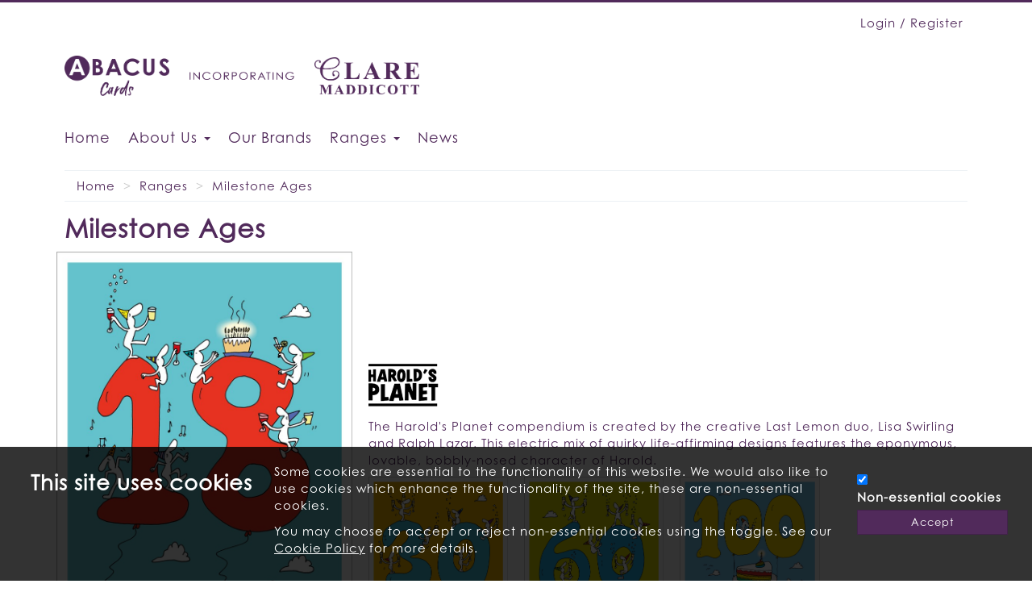

--- FILE ---
content_type: text/html; charset=UTF-8
request_url: https://www.abacuscards.co.uk/ranges/milestone-ages/
body_size: 11953
content:
<!DOCTYPE html>
<html lang="en">
<head>
<meta charset="utf-8">
<meta http-equiv="X-UA-Compatible" content="IE=edge">
<meta name="viewport" content="width=device-width, initial-scale=1">
<meta name="description" content="Welcome to the website of Abacus Cards. We publish a diverse and imaginative range of greetings cards, lovingly designed and created by our in-house studio and by an army of freelance artist, photographers and illustrators." />
<meta name="keywords" content="Abacus Cards,greeting card publishers,direct to retail,welcome,website,on-line shop,greeting cards,trade,about,on-line greetings,home page,featured ranges,news,UK retailers,export" />
<meta name="Author" content="Aspin Interactive www.aspininteractive.com" />    
<title>Milestone Ages : Abacus Cards Ltd</title>
<link rel="stylesheet" type="text/css" href="https://www.abacuscards.co.uk/javascript/jquery/fancybox-2.1.5/source/jquery.fancybox.css?v=2.1.5" media="screen" />
<link rel="stylesheet" type="text/css" href="https://www.abacuscards.co.uk/javascript/jquery/fancybox-2.1.5/source/helpers/jquery.fancybox-buttons.css?v=1.0.5" />
<link rel="stylesheet" type="text/css" href="https://www.abacuscards.co.uk/javascript/jquery/fancybox-2.1.5/source/helpers/jquery.fancybox-thumbs.css?v=1.0.7" />
<link rel="stylesheet" type="text/css" href="https://www.abacuscards.co.uk/javascript/bootstrap-datetimepicker/css/bootstrap-datetimepicker.min.css" />
<link href="https://www.abacuscards.co.uk/css/abacus_cards/main.css" rel="stylesheet">
<link rel="apple-touch-icon-precomposed" sizes="60x60" href="https://www.abacuscards.co.uk/graphics/templates/abacus_cards/favicons/apple-touch-icon-60x60.png" />
<link rel="apple-touch-icon-precomposed" sizes="120x120" href="https://www.abacuscards.co.uk/graphics/templates/abacus_cards/favicons/apple-touch-icon-120x120.png" />
<link rel="apple-touch-icon-precomposed" sizes="76x76" href="https://www.abacuscards.co.uk/graphics/templates/abacus_cards/favicons/apple-touch-icon-76x76.png" />
<link rel="apple-touch-icon-precomposed" sizes="152x152" href="https://www.abacuscards.co.uk/graphics/templates/abacus_cards/favicons/apple-touch-icon-152x152.png" />
<link rel="icon" type="image/png" href="https://www.abacuscards.co.uk/graphics/templates/abacus_cards/favicons/favicon-196x196.png" sizes="196x196" />
<link rel="icon" type="image/png" href="https://www.abacuscards.co.uk/graphics/templates/abacus_cards/favicons/favicon-32x32.png" sizes="32x32" />
<link rel="icon" type="image/png" href="https://www.abacuscards.co.uk/graphics/templates/abacus_cards/favicons/favicon-16x16.png" sizes="16x16" />
<link rel="icon" type="image/vnd.microsoft.icon" href="https://www.abacuscards.co.uk/graphics/templates/abacus_cards/favicons/favicon.png">
<script type="text/javascript" async>
    
    /*! lazysizes - v5.3.2 */
    !function(e){var t=function(u,D,f){"use strict";var k,H;if(function(){var e;var t={lazyClass:"lazyload",loadedClass:"lazyloaded",loadingClass:"lazyloading",preloadClass:"lazypreload",errorClass:"lazyerror",autosizesClass:"lazyautosizes",fastLoadedClass:"ls-is-cached",iframeLoadMode:0,srcAttr:"data-src",srcsetAttr:"data-srcset",sizesAttr:"data-sizes",minSize:40,customMedia:{},init:true,expFactor:1.5,hFac:.8,loadMode:2,loadHidden:true,ricTimeout:0,throttleDelay:125};H=u.lazySizesConfig||u.lazysizesConfig||{};for(e in t){if(!(e in H)){H[e]=t[e]}}}(),!D||!D.getElementsByClassName){return{init:function(){},cfg:H,noSupport:true}}var O=D.documentElement,i=u.HTMLPictureElement,P="addEventListener",$="getAttribute",q=u[P].bind(u),I=u.setTimeout,U=u.requestAnimationFrame||I,o=u.requestIdleCallback,j=/^picture$/i,r=["load","error","lazyincluded","_lazyloaded"],a={},G=Array.prototype.forEach,J=function(e,t){if(!a[t]){a[t]=new RegExp("(\\s|^)"+t+"(\\s|$)")}return a[t].test(e[$]("class")||"")&&a[t]},K=function(e,t){if(!J(e,t)){e.setAttribute("class",(e[$]("class")||"").trim()+" "+t)}},Q=function(e,t){var a;if(a=J(e,t)){e.setAttribute("class",(e[$]("class")||"").replace(a," "))}},V=function(t,a,e){var i=e?P:"removeEventListener";if(e){V(t,a)}r.forEach(function(e){t[i](e,a)})},X=function(e,t,a,i,r){var n=D.createEvent("Event");if(!a){a={}}a.instance=k;n.initEvent(t,!i,!r);n.detail=a;e.dispatchEvent(n);return n},Y=function(e,t){var a;if(!i&&(a=u.picturefill||H.pf)){if(t&&t.src&&!e[$]("srcset")){e.setAttribute("srcset",t.src)}a({reevaluate:true,elements:[e]})}else if(t&&t.src){e.src=t.src}},Z=function(e,t){return(getComputedStyle(e,null)||{})[t]},s=function(e,t,a){a=a||e.offsetWidth;while(a<H.minSize&&t&&!e._lazysizesWidth){a=t.offsetWidth;t=t.parentNode}return a},ee=function(){var a,i;var t=[];var r=[];var n=t;var s=function(){var e=n;n=t.length?r:t;a=true;i=false;while(e.length){e.shift()()}a=false};var e=function(e,t){if(a&&!t){e.apply(this,arguments)}else{n.push(e);if(!i){i=true;(D.hidden?I:U)(s)}}};e._lsFlush=s;return e}(),te=function(a,e){return e?function(){ee(a)}:function(){var e=this;var t=arguments;ee(function(){a.apply(e,t)})}},ae=function(e){var a;var i=0;var r=H.throttleDelay;var n=H.ricTimeout;var t=function(){a=false;i=f.now();e()};var s=o&&n>49?function(){o(t,{timeout:n});if(n!==H.ricTimeout){n=H.ricTimeout}}:te(function(){I(t)},true);return function(e){var t;if(e=e===true){n=33}if(a){return}a=true;t=r-(f.now()-i);if(t<0){t=0}if(e||t<9){s()}else{I(s,t)}}},ie=function(e){var t,a;var i=99;var r=function(){t=null;e()};var n=function(){var e=f.now()-a;if(e<i){I(n,i-e)}else{(o||r)(r)}};return function(){a=f.now();if(!t){t=I(n,i)}}},e=function(){var v,m,c,h,e;var y,z,g,p,C,b,A;var n=/^img$/i;var d=/^iframe$/i;var E="onscroll"in u&&!/(gle|ing)bot/.test(navigator.userAgent);var _=0;var w=0;var M=0;var N=-1;var L=function(e){M--;if(!e||M<0||!e.target){M=0}};var x=function(e){if(A==null){A=Z(D.body,"visibility")=="hidden"}return A||!(Z(e.parentNode,"visibility")=="hidden"&&Z(e,"visibility")=="hidden")};var W=function(e,t){var a;var i=e;var r=x(e);g-=t;b+=t;p-=t;C+=t;while(r&&(i=i.offsetParent)&&i!=D.body&&i!=O){r=(Z(i,"opacity")||1)>0;if(r&&Z(i,"overflow")!="visible"){a=i.getBoundingClientRect();r=C>a.left&&p<a.right&&b>a.top-1&&g<a.bottom+1}}return r};var t=function(){var e,t,a,i,r,n,s,o,l,u,f,c;var d=k.elements;if((h=H.loadMode)&&M<8&&(e=d.length)){t=0;N++;for(;t<e;t++){if(!d[t]||d[t]._lazyRace){continue}if(!E||k.prematureUnveil&&k.prematureUnveil(d[t])){R(d[t]);continue}if(!(o=d[t][$]("data-expand"))||!(n=o*1)){n=w}if(!u){u=!H.expand||H.expand<1?O.clientHeight>500&&O.clientWidth>500?500:370:H.expand;k._defEx=u;f=u*H.expFactor;c=H.hFac;A=null;if(w<f&&M<1&&N>2&&h>2&&!D.hidden){w=f;N=0}else if(h>1&&N>1&&M<6){w=u}else{w=_}}if(l!==n){y=innerWidth+n*c;z=innerHeight+n;s=n*-1;l=n}a=d[t].getBoundingClientRect();if((b=a.bottom)>=s&&(g=a.top)<=z&&(C=a.right)>=s*c&&(p=a.left)<=y&&(b||C||p||g)&&(H.loadHidden||x(d[t]))&&(m&&M<3&&!o&&(h<3||N<4)||W(d[t],n))){R(d[t]);r=true;if(M>9){break}}else if(!r&&m&&!i&&M<4&&N<4&&h>2&&(v[0]||H.preloadAfterLoad)&&(v[0]||!o&&(b||C||p||g||d[t][$](H.sizesAttr)!="auto"))){i=v[0]||d[t]}}if(i&&!r){R(i)}}};var a=ae(t);var S=function(e){var t=e.target;if(t._lazyCache){delete t._lazyCache;return}L(e);K(t,H.loadedClass);Q(t,H.loadingClass);V(t,B);X(t,"lazyloaded")};var i=te(S);var B=function(e){i({target:e.target})};var T=function(e,t){var a=e.getAttribute("data-load-mode")||H.iframeLoadMode;if(a==0){e.contentWindow.location.replace(t)}else if(a==1){e.src=t}};var F=function(e){var t;var a=e[$](H.srcsetAttr);if(t=H.customMedia[e[$]("data-media")||e[$]("media")]){e.setAttribute("media",t)}if(a){e.setAttribute("srcset",a)}};var s=te(function(t,e,a,i,r){var n,s,o,l,u,f;if(!(u=X(t,"lazybeforeunveil",e)).defaultPrevented){if(i){if(a){K(t,H.autosizesClass)}else{t.setAttribute("sizes",i)}}s=t[$](H.srcsetAttr);n=t[$](H.srcAttr);if(r){o=t.parentNode;l=o&&j.test(o.nodeName||"")}f=e.firesLoad||"src"in t&&(s||n||l);u={target:t};K(t,H.loadingClass);if(f){clearTimeout(c);c=I(L,2500);V(t,B,true)}if(l){G.call(o.getElementsByTagName("source"),F)}if(s){t.setAttribute("srcset",s)}else if(n&&!l){if(d.test(t.nodeName)){T(t,n)}else{t.src=n}}if(r&&(s||l)){Y(t,{src:n})}}if(t._lazyRace){delete t._lazyRace}Q(t,H.lazyClass);ee(function(){var e=t.complete&&t.naturalWidth>1;if(!f||e){if(e){K(t,H.fastLoadedClass)}S(u);t._lazyCache=true;I(function(){if("_lazyCache"in t){delete t._lazyCache}},9)}if(t.loading=="lazy"){M--}},true)});var R=function(e){if(e._lazyRace){return}var t;var a=n.test(e.nodeName);var i=a&&(e[$](H.sizesAttr)||e[$]("sizes"));var r=i=="auto";if((r||!m)&&a&&(e[$]("src")||e.srcset)&&!e.complete&&!J(e,H.errorClass)&&J(e,H.lazyClass)){return}t=X(e,"lazyunveilread").detail;if(r){re.updateElem(e,true,e.offsetWidth)}e._lazyRace=true;M++;s(e,t,r,i,a)};var r=ie(function(){H.loadMode=3;a()});var o=function(){if(H.loadMode==3){H.loadMode=2}r()};var l=function(){if(m){return}if(f.now()-e<999){I(l,999);return}m=true;H.loadMode=3;a();q("scroll",o,true)};return{_:function(){e=f.now();k.elements=D.getElementsByClassName(H.lazyClass);v=D.getElementsByClassName(H.lazyClass+" "+H.preloadClass);q("scroll",a,true);q("resize",a,true);q("pageshow",function(e){if(e.persisted){var t=D.querySelectorAll("."+H.loadingClass);if(t.length&&t.forEach){U(function(){t.forEach(function(e){if(e.complete){R(e)}})})}}});if(u.MutationObserver){new MutationObserver(a).observe(O,{childList:true,subtree:true,attributes:true})}else{O[P]("DOMNodeInserted",a,true);O[P]("DOMAttrModified",a,true);setInterval(a,999)}q("hashchange",a,true);["focus","mouseover","click","load","transitionend","animationend"].forEach(function(e){D[P](e,a,true)});if(/d$|^c/.test(D.readyState)){l()}else{q("load",l);D[P]("DOMContentLoaded",a);I(l,2e4)}if(k.elements.length){t();ee._lsFlush()}else{a()}},checkElems:a,unveil:R,_aLSL:o}}(),re=function(){var a;var n=te(function(e,t,a,i){var r,n,s;e._lazysizesWidth=i;i+="px";e.setAttribute("sizes",i);if(j.test(t.nodeName||"")){r=t.getElementsByTagName("source");for(n=0,s=r.length;n<s;n++){r[n].setAttribute("sizes",i)}}if(!a.detail.dataAttr){Y(e,a.detail)}});var i=function(e,t,a){var i;var r=e.parentNode;if(r){a=s(e,r,a);i=X(e,"lazybeforesizes",{width:a,dataAttr:!!t});if(!i.defaultPrevented){a=i.detail.width;if(a&&a!==e._lazysizesWidth){n(e,r,i,a)}}}};var e=function(){var e;var t=a.length;if(t){e=0;for(;e<t;e++){i(a[e])}}};var t=ie(e);return{_:function(){a=D.getElementsByClassName(H.autosizesClass);q("resize",t)},checkElems:t,updateElem:i}}(),t=function(){if(!t.i&&D.getElementsByClassName){t.i=true;re._();e._()}};return I(function(){H.init&&t()}),k={cfg:H,autoSizer:re,loader:e,init:t,uP:Y,aC:K,rC:Q,hC:J,fire:X,gW:s,rAF:ee}}(e,e.document,Date);e.lazySizes=t,"object"==typeof module&&module.exports&&(module.exports=t)}("undefined"!=typeof window?window:{});
    
</script>
<!--[if lt IE 9]>
<script src="https://oss.maxcdn.com/html5shiv/3.7.2/html5shiv.min.js"></script>
<script src="https://oss.maxcdn.com/respond/1.4.2/respond.min.js"></script>
<![endif]-->
</head>
<body id="is3-contentnode" class=" is3-left-col-present abacus">
<header id="is3-sec-top-login-placeholder"></header>
<header id="is3-sec-top-0">
<div class="container2">
<div class="row">		
<div class=" text-left hidden-xs col-sm-4">
</div>
<div class=" text-right col-sm-8">
<ul class="current-user">
<li><a class="login-panel-btn" id="login-tab-text" href="https://www.abacuscards.co.uk/trade/login.php" title="Login">Login / Register</a></li> 
</ul>			</div>
</div>
</div>
</header>
<header id="is3-sec-top-1">
<div class="container2">
<div class="row">
<div class=" is3-sec-top-1-left col-xs-12 col-sm-6">
<a href="https://www.abacuscards.co.uk/" class="logo abacus-main-logo"><img src="https://www.abacuscards.co.uk/graphics/templates/abacus_cards/header/abacus-cards-logo.png" alt="Abacus Cards Ltd" title="Abacus Cards Ltd" class="img-responsive"></a>
<a href="https://www.abacuscards.co.uk/" class="logo incorporated-main-logo"><img src="https://www.abacuscards.co.uk/graphics/templates/abacus_cards/header/incorporated-logo.png" alt="Abacus Cards Ltd" title="Abacus Cards Ltd" class="img-responsive"></a>
<a href="https://www.abacuscards.co.uk/?site=maddicott" class="logo maddicott-main-logo"><img src="https://www.abacuscards.co.uk/graphics/templates/abacus_cards/header/maddicott-logo.png" alt="Abacus Cards Ltd" title="Abacus Cards Ltd" class="img-responsive"></a>
</div>
<div class=" is3-sec-top-1-right col-xs-12 col-sm-6">
<div class="row">
<div class="col-xs-12 col-sm-6 col-md-4 pull-right">
</div>
</div>
</div>
</div>
</div>
</header>
<header id="is3-sec-top-2">
<div class="container2">
<div class="row">
<div class="col-xs-12">
<div class="navbar navbar-default">
<div class="navbar-header">
<button type="button" class="navbar-toggle" data-toggle="collapse" data-target=".navbar-responsive-collapse">
<span class="icon-bar"></span> <span class="icon-bar"></span> <span class="icon-bar"></span>
</button>
</div>
<div class="navbar-collapse collapse navbar-responsive-collapse">
<ul class="nav navbar-nav">
<li class="">
<a href="https://www.abacuscards.co.uk/home">Home</a>
</li>
<li class="dropdown ">
<a href="#" class="dropdown-toggle hidden-lg hidden-md" data-toggle="dropdown" role="button" aria-haspopup="true" aria-expanded="false">About Us <span class="caret"></span></a>
<ul class="dropdown-menu">
<li><a href="https://www.abacuscards.co.uk/about-us/our-story">Our Story</a></li>
<li><a href="https://www.abacuscards.co.uk/about-us/company-values-and-mission">Company Values &amp; Mission</a></li>
<li><a href="https://www.abacuscards.co.uk/about-us/abacus-on-display">Abacus On Display</a></li>
<li><a href="https://www.abacuscards.co.uk/about-us/caring-for-the-environment">Caring for the environment</a></li>
<li><a href="https://www.abacuscards.co.uk/about-us/artists-submissions">Artists Submissions</a></li>
<li><a href="https://www.abacuscards.co.uk/about-us/job-opportunities">Job Opportunities</a></li>
</ul>
<a href="https://www.abacuscards.co.uk/about-us" class="hidden-sm hidden-xs">About Us <span class="caret"></span></a>
</li>
<li class="dropdown ">
<a href="https://www.abacuscards.co.uk/our-brands">Our Brands</a>
</li>
<li class="dropdown active ">
<a  class="dropdown-toggle hidden-lg hidden-md" data-toggle="dropdown" role="button" aria-haspopup="true" aria-expanded="false">Ranges <span class="caret"></span></a>
<ul class="dropdown-menu">
<li><a href="https://www.abacuscards.co.uk/ranges/art">Art</a></li>
<li><a href="https://www.abacuscards.co.uk/ranges/children">Children</a></li>
<li><a href="https://www.abacuscards.co.uk/ranges/contemporary">Contemporary</a></li>
<li><a href="https://www.abacuscards.co.uk/ranges/humour-and-quirky">Humour &amp; Quirky</a></li>
<li><a href="https://www.abacuscards.co.uk/ranges/milestone-ages">Milestone Ages</a></li>
<li><a href="https://www.abacuscards.co.uk/ranges/photographic">Photographic</a></li>
<li><a href="https://www.abacuscards.co.uk/ranges/relations">Relations</a></li>
<li><a href="https://www.abacuscards.co.uk/ranges/seasonal">Seasonal</a></li>
<li><a href="https://www.abacuscards.co.uk/ranges/occasions">Occasions</a></li>
<li><a href="https://www.abacuscards.co.uk/ranges/stationery">Stationery</a></li>
<li><a href="https://www.abacuscards.co.uk/ranges/gift-wrap">Gift Wrap</a></li>
</ul>
<a  class="hidden-sm hidden-xs">Ranges <span class="caret"></span></a>
</li>
<li class="last ">
<a href="https://www.abacuscards.co.uk/news">News</a>
</li>
<li>&nbsp;</li>
<li class="hidden-md hidden-lg mobile-basket"></li>
</ul>
</div>  
</div>  
</div>
</div>
</div>
</header>
<main>
<article>
<div class="container2">
<div class="row">
<div class="col-md-12 is3-breadcrumb-container">    
<ol class="breadcrumb">
<li><a href="https://www.abacuscards.co.uk/">Home</a></li>
<li><a href="https://www.abacuscards.co.uk/ranges/">Ranges</a></li>
<li><a href="https://www.abacuscards.co.uk/ranges/milestone-ages/">Milestone Ages</a></li>
</ol>
</div>   
<div class="clearfix"></div>
<div class="col-sm-12  col-md-12 middle-column">
<div class="row">
<div class="col-md-12">
<h1 class="is3-main-title">Milestone Ages</h1>
</div>
<div class="col-md-12">
</div>
</div> <!-- /row -->
<div class="row">
<div class="col-xs-12">
<div class="row">
<!-- -->
<div class="product-range" id="harolds_planet">
<a name="harolds_planet"></a>
<div class="row">
<div class="col-xs-12 col-sm-4">
<picture><img data-src="https://www.abacuscards.co.uk/graphics_cache/5/4/1229-h2885_web-1--.jpg" src="[data-uri]" title="Image 1" alt="Image 1" height="1120" width="774" class="lazyload img-responsive portrait-image"  title="Image 1" width="100%" border="0" /></picture>
</div>
<div class="col-sm-8">
<div class="row">
<div class="col-sm-12 text-left pull-left">
<h2><picture><img data-src="https://www.abacuscards.co.uk/graphics_cache/d/5/237-harolds_planet_small_logo-1-3-250.jpg" src="[data-uri]" title="Harolds Planet" alt="Harolds Planet" height="59" width="250" class="lazyload img-responsive landscape-image"  /></picture></h2>
<p>The Harold's Planet compendium is created by the creative Last Lemon duo, Lisa Swirling and Ralph Lazar.  This electric mix of quirky life-affirming designs features the eponymous, lovable, bobbly-nosed character of Harold.</p>
</div>
</div>
<div class="row product-range-images">
<div class="col-xs-4 col-sm-3">
<picture><img data-src="https://www.abacuscards.co.uk/graphics_cache/4/9/1230-h2887_web-1--.jpg" src="[data-uri]" title="Image 2" alt="Image 2" height="1120" width="774" class="lazyload img-responsive portrait-image"  title="Image 2" border="0" /></picture>
</div>
<div class="col-xs-4 col-sm-3">
<picture><img data-src="https://www.abacuscards.co.uk/graphics_cache/e/b/1231-h2890_web-1--.jpg" src="[data-uri]" title="Image 3" alt="Image 3" height="1120" width="774" class="lazyload img-responsive portrait-image"  title="Image 3" border="0" /></picture>
</div>
<div class="col-xs-4 col-sm-3">
<picture><img data-src="https://www.abacuscards.co.uk/graphics_cache/d/e/1232-h2896_web-1--.jpg" src="[data-uri]" title="Image 4" alt="Image 4" height="1120" width="774" class="lazyload img-responsive portrait-image"  title="Image 4" border="0" /></picture>
</div>
</div>
</div>
</div>
<hr />
</div>
<div class="product-range" id="rapture">
<a name="rapture"></a>
<div class="row">
<div class="col-xs-12 col-sm-4">
<picture><img data-src="https://www.abacuscards.co.uk/graphics_cache/6/d/793-14364_web-1--.jpg" src="[data-uri]" title="Image 1" alt="Image 1" height="1120" width="774" class="lazyload img-responsive portrait-image"  title="Image 1" width="100%" border="0" /></picture>
</div>
<div class="col-sm-8">
<div class="row">
<div class="col-sm-12 text-left pull-left">
<h2><picture><img data-src="https://www.abacuscards.co.uk/graphics_cache/1/e/1227-rapture_small_logo-1-3-250.jpg" src="[data-uri]" title="Rapture" alt="Rapture" height="59" width="250" class="lazyload img-responsive landscape-image"  /></picture></h2>
<p>Part of our ever popular Rapture collection, these milestone ages feature funny animal photographic images teamed with foiled cheeky age related captions and large bold numbers.</p>
</div>
</div>
<div class="row product-range-images">
<div class="col-xs-4 col-sm-3">
<picture><img data-src="https://www.abacuscards.co.uk/graphics_cache/7/4/795-14366_web-1--.jpg" src="[data-uri]" title="Image 2" alt="Image 2" height="1120" width="774" class="lazyload img-responsive portrait-image"  title="Image 2" border="0" /></picture>
</div>
<div class="col-xs-4 col-sm-3">
<picture><img data-src="https://www.abacuscards.co.uk/graphics_cache/7/8/794-14369_web-1--.jpg" src="[data-uri]" title="Image 3" alt="Image 3" height="1120" width="774" class="lazyload img-responsive portrait-image"  title="Image 3" border="0" /></picture>
</div>
<div class="col-xs-4 col-sm-3">
<picture><img data-src="https://www.abacuscards.co.uk/graphics_cache/9/c/796-14370_web-1--.jpg" src="[data-uri]" title="Image 4" alt="Image 4" height="1120" width="774" class="lazyload img-responsive portrait-image"  title="Image 4" border="0" /></picture>
</div>
</div>
</div>
</div>
<hr />
</div>
<div class="product-range" id="quillfunnybusiness">
<a name="quillfunnybusiness"></a>
<div class="row">
<div class="col-xs-12 col-sm-4">
<picture><img data-src="https://www.abacuscards.co.uk/graphics_cache/5/e/788-14307_web-1--.jpg" src="[data-uri]" title="Image 1" alt="Image 1" height="1120" width="774" class="lazyload img-responsive portrait-image"  title="Image 1" width="100%" border="0" /></picture>
</div>
<div class="col-sm-8">
<div class="row">
<div class="col-sm-12 text-left pull-left">
<h2><picture><img data-src="https://www.abacuscards.co.uk/graphics_cache/1/5/1022-quillfunnybusiness_small_logo-1-3-250.jpg" src="[data-uri]" title="Quillfunnybusiness" alt="Quillfunnybusiness" height="59" width="250" class="lazyload img-responsive landscape-image"  /></picture></h2>
<p>Our popular humour range Quill Funny Business includes 10 milestone age cards . Covering ages 18-100 the designs feature foiled and embossed large numbers with cheeky age related captions.</p>
</div>
</div>
<div class="row product-range-images">
<div class="col-xs-4 col-sm-3">
<picture><img data-src="https://www.abacuscards.co.uk/graphics_cache/a/d/790-14310_web-1--.jpg" src="[data-uri]" title="Image 2" alt="Image 2" height="1120" width="774" class="lazyload img-responsive portrait-image"  title="Image 2" border="0" /></picture>
</div>
<div class="col-xs-4 col-sm-3">
<picture><img data-src="https://www.abacuscards.co.uk/graphics_cache/f/a/791-14312_web-1--.jpg" src="[data-uri]" title="Image 3" alt="Image 3" height="1120" width="774" class="lazyload img-responsive portrait-image"  title="Image 3" border="0" /></picture>
</div>
<div class="col-xs-4 col-sm-3">
<picture><img data-src="https://www.abacuscards.co.uk/graphics_cache/d/f/792-14316_web-1--.jpg" src="[data-uri]" title="Image 4" alt="Image 4" height="1120" width="774" class="lazyload img-responsive portrait-image"  title="Image 4" border="0" /></picture>
</div>
</div>
</div>
</div>
<hr />
</div>
<div class="product-range" id="azalea">
<a name="azalea"></a>
<div class="row">
<div class="col-xs-12 col-sm-4">
<picture><img data-src="https://www.abacuscards.co.uk/graphics_cache/b/a/415-11680_web-1--.jpg" src="[data-uri]" title="Image 1" alt="Image 1" height="1120" width="742" class="lazyload img-responsive portrait-image"  title="Image 1" width="100%" border="0" /></picture>
</div>
<div class="col-sm-8">
<div class="row">
<div class="col-sm-12 text-left pull-left">
<h2><picture><img data-src="https://www.abacuscards.co.uk/graphics_cache/6/5/133-azalea_small_logo-1-3-250.jpg" src="[data-uri]" title="Azalea" alt="Azalea" height="59" width="250" class="lazyload img-responsive landscape-image"  /></picture></h2>
<p>"Azalea" is a stunning female range, spanning birthdays, occasions and relations.   It combines beautiful watercolour images with applique, gems and sequin details. The designs have intricate foil, embossing and hand finished details.</p>
</div>
</div>
<div class="row product-range-images">
<div class="col-xs-4 col-sm-3">
<picture><img data-src="https://www.abacuscards.co.uk/graphics_cache/b/a/416-11682_web-1--.jpg" src="[data-uri]" title="Image 2" alt="Image 2" height="1120" width="742" class="lazyload img-responsive portrait-image"  title="Image 2" border="0" /></picture>
</div>
<div class="col-xs-4 col-sm-3">
<picture><img data-src="https://www.abacuscards.co.uk/graphics_cache/7/4/417-11684_web-1--.jpg" src="[data-uri]" title="Image 3" alt="Image 3" height="1120" width="742" class="lazyload img-responsive portrait-image"  title="Image 3" border="0" /></picture>
</div>
<div class="col-xs-4 col-sm-3">
<picture><img data-src="https://www.abacuscards.co.uk/graphics_cache/b/c/418-11687_web-1--.jpg" src="[data-uri]" title="Image 4" alt="Image 4" height="1120" width="742" class="lazyload img-responsive portrait-image"  title="Image 4" border="0" /></picture>
</div>
</div>
</div>
</div>
<hr />
</div>
<div class="product-range" id="boujee">
<a name="boujee"></a>
<div class="row">
<div class="col-xs-12 col-sm-4">
<picture><img data-src="https://www.abacuscards.co.uk/graphics_cache/3/1/976-m2775_web-1--.jpg" src="[data-uri]" title="Image 1" alt="Image 1" height="1120" width="774" class="lazyload img-responsive portrait-image"  title="Image 1" width="100%" border="0" /></picture>
</div>
<div class="col-sm-8">
<div class="row">
<div class="col-sm-12 text-left pull-left">
<h2><picture><img data-src="https://www.abacuscards.co.uk/graphics_cache/9/2/148-boujee_small_logo-1-3-250.jpg" src="[data-uri]" title="Boujee" alt="Boujee" height="59" width="250" class="lazyload img-responsive landscape-image"  /></picture></h2>
<p>'Boujee' is a fabulous contemporary female range.  Created using a bold, contemporary palette, the designs are decorated with striking surface patterns.  Embossing and a lavish gold foil finish accentuates the bright, refreshing colour scheme.</p>
</div>
</div>
<div class="row product-range-images">
<div class="col-xs-4 col-sm-3">
<picture><img data-src="https://www.abacuscards.co.uk/graphics_cache/2/5/979-m2777_web-1--.jpg" src="[data-uri]" title="Image 2" alt="Image 2" height="1120" width="774" class="lazyload img-responsive portrait-image"  title="Image 2" border="0" /></picture>
</div>
<div class="col-xs-4 col-sm-3">
<picture><img data-src="https://www.abacuscards.co.uk/graphics_cache/2/2/978-m2780_web-1--.jpg" src="[data-uri]" title="Image 3" alt="Image 3" height="1120" width="774" class="lazyload img-responsive portrait-image"  title="Image 3" border="0" /></picture>
</div>
<div class="col-xs-4 col-sm-3">
<picture><img data-src="https://www.abacuscards.co.uk/graphics_cache/9/d/980-m2782_web-1--.jpg" src="[data-uri]" title="Image 4" alt="Image 4" height="1120" width="774" class="lazyload img-responsive portrait-image"  title="Image 4" border="0" /></picture>
</div>
</div>
</div>
</div>
<hr />
</div>
<div class="product-range" id="indigo">
<a name="indigo"></a>
<div class="row">
<div class="col-xs-12 col-sm-4">
<picture><img data-src="https://www.abacuscards.co.uk/graphics_cache/1/8/981-m2783web-1--.jpg" src="[data-uri]" title="Image 1" alt="Image 1" height="1120" width="774" class="lazyload img-responsive portrait-image"  title="Image 1" width="100%" border="0" /></picture>
</div>
<div class="col-sm-8">
<div class="row">
<div class="col-sm-12 text-left pull-left">
<h2><picture><img data-src="https://www.abacuscards.co.uk/graphics_cache/b/c/164-indigo_small_logo-1-3-250.jpg" src="[data-uri]" title="Indigo" alt="Indigo" height="59" width="250" class="lazyload img-responsive landscape-image"  /></picture></h2>
<p>'Indigo' is the creation of the talented artist Sarah Long.  The range features fun, contemporary Milestone birthday designs for men.  Created using a vibrant but sophisticated colour palette, accentuated with eye-catching hot foil and embossed detail.</p>
</div>
</div>
<div class="row product-range-images">
<div class="col-xs-4 col-sm-3">
<picture><img data-src="https://www.abacuscards.co.uk/graphics_cache/d/1/984-m2785_web-1--.jpg" src="[data-uri]" title="Image 2" alt="Image 2" height="1120" width="774" class="lazyload img-responsive portrait-image"  title="Image 2" border="0" /></picture>
</div>
<div class="col-xs-4 col-sm-3">
<picture><img data-src="https://www.abacuscards.co.uk/graphics_cache/c/e/983-m2788_web-1--.jpg" src="[data-uri]" title="Image 3" alt="Image 3" height="1120" width="774" class="lazyload img-responsive portrait-image"  title="Image 3" border="0" /></picture>
</div>
<div class="col-xs-4 col-sm-3">
<picture><img data-src="https://www.abacuscards.co.uk/graphics_cache/c/a/982-m2790web-1--.jpg" src="[data-uri]" title="Image 4" alt="Image 4" height="1120" width="774" class="lazyload img-responsive portrait-image"  title="Image 4" border="0" /></picture>
</div>
</div>
</div>
</div>
<hr />
</div>
<div class="product-range" id="mixitup">
<a name="mixitup"></a>
<div class="row">
<div class="col-xs-12 col-sm-4">
<picture><img data-src="https://www.abacuscards.co.uk/graphics_cache/3/b/381-12866_web-1--.jpg" src="[data-uri]" title="Image 1" alt="Image 1" height="1120" width="772" class="lazyload img-responsive portrait-image"  title="Image 1" width="100%" border="0" /></picture>
</div>
<div class="col-sm-8">
<div class="row">
<div class="col-sm-12 text-left pull-left">
<h2><picture><img data-src="https://www.abacuscards.co.uk/graphics_cache/5/d/385-mixitup_small_logo-1-3-250.jpg" src="[data-uri]" title="Mixitup" alt="Mixitup" height="59" width="250" class="lazyload img-responsive landscape-image"  /></picture></h2>
<p>An amusing and light-hearted selection of fun, photographic birthday designs targeting teens to thirty somethings. These bright, colourful designs feature gold hot foil captions and are appropriate for both male and female recipients.</p>
</div>
</div>
<div class="row product-range-images">
<div class="col-xs-4 col-sm-3">
<picture><img data-src="https://www.abacuscards.co.uk/graphics_cache/7/c/382-12868_web-1--.jpg" src="[data-uri]" title="Image 2" alt="Image 2" height="1120" width="772" class="lazyload img-responsive portrait-image"  title="Image 2" border="0" /></picture>
</div>
<div class="col-xs-4 col-sm-3">
<picture><img data-src="https://www.abacuscards.co.uk/graphics_cache/8/3/383-12870_web-1--.jpg" src="[data-uri]" title="Image 3" alt="Image 3" height="1120" width="772" class="lazyload img-responsive portrait-image"  title="Image 3" border="0" /></picture>
</div>
<div class="col-xs-4 col-sm-3">
<picture><img data-src="https://www.abacuscards.co.uk/graphics_cache/0/4/384-12876_web-1--.jpg" src="[data-uri]" title="Image 4" alt="Image 4" height="1120" width="772" class="lazyload img-responsive portrait-image"  title="Image 4" border="0" /></picture>
</div>
</div>
</div>
</div>
<hr />
</div>
<div class="product-range" id="velvetink">
<a name="velvetink"></a>
<div class="row">
<div class="col-xs-12 col-sm-4">
<picture><img data-src="https://www.abacuscards.co.uk/graphics_cache/8/6/278-m2387_web-1--.jpg" src="[data-uri]" title="Image 1" alt="Image 1" height="734" width="734" class="lazyload img-responsive portrait-image"  title="Image 1" width="100%" border="0" /></picture>
</div>
<div class="col-sm-8">
<div class="row">
<div class="col-sm-12 text-left pull-left">
<h2><picture><img data-src="https://www.abacuscards.co.uk/graphics_cache/1/0/222-velvetink_small_logo-1-3-250.jpg" src="[data-uri]" title="Velvetink" alt="Velvetink" height="59" width="250" class="lazyload img-responsive landscape-image"  /></picture></h2>
<p>Aimed at a wide target audience, 'Velvet Ink' is a luxury card range. The striking designs feature vibrant colours, teamed with metallic foil and embossed captions to provide a refreshing contemporary look.</p>
</div>
</div>
<div class="row product-range-images">
<div class="col-xs-4 col-sm-3">
<picture><img data-src="https://www.abacuscards.co.uk/graphics_cache/2/3/279-m2382_web-1--.jpg" src="[data-uri]" title="Image 2" alt="Image 2" height="734" width="734" class="lazyload img-responsive portrait-image"  title="Image 2" border="0" /></picture>
</div>
<div class="col-xs-4 col-sm-3">
<picture><img data-src="https://www.abacuscards.co.uk/graphics_cache/a/f/280-m2375_web-1--.jpg" src="[data-uri]" title="Image 3" alt="Image 3" height="734" width="734" class="lazyload img-responsive portrait-image"  title="Image 3" border="0" /></picture>
</div>
<div class="col-xs-4 col-sm-3">
<picture><img data-src="https://www.abacuscards.co.uk/graphics_cache/a/1/281-m2373_web-1--.jpg" src="[data-uri]" title="Image 4" alt="Image 4" height="734" width="734" class="lazyload img-responsive portrait-image"  title="Image 4" border="0" /></picture>
</div>
</div>
</div>
</div>
<hr />
</div>
<div class="product-range" id="chiseled">
<a name="chiseled"></a>
<div class="row">
<div class="col-xs-12 col-sm-4">
<picture><img data-src="https://www.abacuscards.co.uk/graphics_cache/b/a/261-11858_web-1--.jpg" src="[data-uri]" title="Image 1" alt="Image 1" height="1120" width="772" class="lazyload img-responsive portrait-image"  title="Image 1" width="100%" border="0" /></picture>
</div>
<div class="col-sm-8">
<div class="row">
<div class="col-sm-12 text-left pull-left">
<h2><picture><img data-src="https://www.abacuscards.co.uk/graphics_cache/6/2/387-chiseled_small_logo-1-3-250.jpg" src="[data-uri]" title="Chiseled" alt="Chiseled" height="59" width="250" class="lazyload img-responsive landscape-image"  /></picture></h2>
<p>Celebrate those significant birthdays with 'Chiseled', our male typographical, age range.  Spanning 18 to the big five-oh and beyond, this attractive offering comprises bold numbers, high level emboss and die-cut details, revealing bold printed colour on </p>
</div>
</div>
<div class="row product-range-images">
<div class="col-xs-4 col-sm-3">
<picture><img data-src="https://www.abacuscards.co.uk/graphics_cache/2/f/262-11860_web-1--.jpg" src="[data-uri]" title="Image 2" alt="Image 2" height="1120" width="772" class="lazyload img-responsive portrait-image"  title="Image 2" border="0" /></picture>
</div>
<div class="col-xs-4 col-sm-3">
<picture><img data-src="https://www.abacuscards.co.uk/graphics_cache/9/b/263-11862_web-1--.jpg" src="[data-uri]" title="Image 3" alt="Image 3" height="1120" width="772" class="lazyload img-responsive portrait-image"  title="Image 3" border="0" /></picture>
</div>
<div class="col-xs-4 col-sm-3">
<picture><img data-src="https://www.abacuscards.co.uk/graphics_cache/6/e/264-11868_web-1--.jpg" src="[data-uri]" title="Image 4" alt="Image 4" height="1120" width="772" class="lazyload img-responsive portrait-image"  title="Image 4" border="0" /></picture>
</div>
</div>
</div>
</div>
<hr />
</div>
<div class="product-range" id="lux_alt">
<a name="lux_alt"></a>
<div class="row">
<div class="col-xs-12 col-sm-4">
<picture><img data-src="https://www.abacuscards.co.uk/graphics_cache/1/4/265-10931_web-1--.jpg" src="[data-uri]" title="Image 1" alt="Image 1" height="1120" width="772" class="lazyload img-responsive portrait-image"  title="Image 1" width="100%" border="0" /></picture>
</div>
<div class="col-sm-8">
<div class="row">
<div class="col-sm-12 text-left pull-left">
<h2><picture><img data-src="https://www.abacuscards.co.uk/graphics_cache/6/1/269-lux_alt_small_logo-1-3-250.jpg" src="[data-uri]" title="Lux Alt" alt="Lux Alt" height="59" width="250" class="lazyload img-responsive landscape-image"  /></picture></h2>
<p>A luxurious text-based range featuring a striking combination of inky watercolour backgrounds with an intricate metallic hot foil and emboss finish. The range comprises general birthday and open cards created specifically for females.</p>
</div>
</div>
<div class="row product-range-images">
<div class="col-xs-4 col-sm-3">
<picture><img data-src="https://www.abacuscards.co.uk/graphics_cache/9/7/266-10932_web-1--.jpg" src="[data-uri]" title="Image 2" alt="Image 2" height="1120" width="772" class="lazyload img-responsive portrait-image"  title="Image 2" border="0" /></picture>
</div>
<div class="col-xs-4 col-sm-3">
<picture><img data-src="https://www.abacuscards.co.uk/graphics_cache/0/7/267-10934_web-1--.jpg" src="[data-uri]" title="Image 3" alt="Image 3" height="1120" width="772" class="lazyload img-responsive portrait-image"  title="Image 3" border="0" /></picture>
</div>
<div class="col-xs-4 col-sm-3">
<picture><img data-src="https://www.abacuscards.co.uk/graphics_cache/7/2/268-10935_web-1--.jpg" src="[data-uri]" title="Image 4" alt="Image 4" height="1120" width="772" class="lazyload img-responsive portrait-image"  title="Image 4" border="0" /></picture>
</div>
</div>
</div>
</div>
<hr />
</div>
</div>
</div>
</div>
<div class="row">
<div class="col-md-6">
<div class="row">
<!-- -->					        </div>
</div>	    
<div class="col-md-6">
<div class="row">
<!-- -->					        </div>
</div>
</div> <!-- /row -->
<div class="row">
<div class="col-md-12">
<div class="row">
<!-- -->           
</div>
</div>
<div class="col-md-12">  
</div>
</div> <!-- /row -->
</div> <!-- /col -->
<div class="clearfix"></div>
<div class="col-xs-12">
<div class="row">
<div class="is3-breadcrumb-container">
<ol class="breadcrumb">
<li><a href="https://www.abacuscards.co.uk/">Home</a></li>
<li><a href="https://www.abacuscards.co.uk/ranges/">Ranges</a></li>
<li><a href="https://www.abacuscards.co.uk/ranges/milestone-ages/">Milestone Ages</a></li>
</ol>
</div>
</div>
</div>
</div>	<!-- /container -->
</article>
</main>
<footer id="is3-sec-footer-0" class="hidden-print">
<div class="container2 text-center">
<div class="row">
<div class="col-xs-12">
Contact us today for all enquiries on 01638 569050 or via <a href="/cdn-cgi/l/email-protection#670e09010827060506041214040615031449040849120c"><span class="__cf_email__" data-cfemail="c3aaada5ac83a2a1a2a0b6b0a0a2b1a7b0eda0acedb6a8">[email&#160;protected]</span></a>  
</div>
</div>
</div>
</footer>
<footer id="is3-sec-footer-1" class="hidden-print hidden-xs">
<div class="container2">
<div class="row">
<div class="col-sm-3">
<h5>GET IN TOUCH</h5>
<p> Abacus Cards Ltd <br>
The Studio <br>
Oaks Drive <br />
Newmarket <br />
Suffolk<br>
CB8 7SX GB<br>
<br>
Tel: 01638 569050<br>
Email: <a id="mail-to-link" href="/cdn-cgi/l/email-protection#3c55525a537c5d5e5d5f494f5f5d4e584f125f53124957"><span class="__cf_email__" data-cfemail="254c4b434a6544474446505646445741560b464a0b504e">[email&#160;protected]</span></a>
</p>
</div>
<div class="col-sm-3">
<h5>OUR BRANDS</h5>
<a href="https://www.abacuscards.co.uk/our-brands/abacus-cards/" >Abacus Cards Ltd</a>
<a href="https://www.abacuscards.co.uk/our-brands/clare-maddicott-publications/" >Clare Maddicott Publications</a>
<a href="https://www.abacuscards.co.uk/our-brands/harolds-planet/" >Harolds Planet</a>
</div>
<div class="col-sm-3">
<h5>QUICK LINKS</h5>
<a href="https://www.abacuscards.co.uk/">Home</a>
<a href="https://www.abacuscards.co.uk/about-us/">About Us</a>
<a href="https://www.abacuscards.co.uk/news/">News</a>
<a href="https://www.abacuscards.co.uk/contact-us/">Contact Us</a>
</div>
<div class="col-sm-3">
<h5>SOCIAL MEDIA</h5>
<ul class="scl-media">
<li><a href="https://www.abacuscards.co.uk/facebook" target="_blank"><i class="fa fa-facebook-square"></i></a></li>
<li><a href="https://www.abacuscards.co.uk/twitter" target="_blank"><i class="fa fa-twitter"></i></a></li>
<li><a href="https://www.abacuscards.co.uk/instagram" target="_blank"><i class="fa fa-instagram"></i></a></li>
</ul>
</div>
</div>
</div> <!-- /container -->
</footer>
<footer id="is3-sec-footer-1-mobile" class="hidden-print visible-xs">
<div class="container2">
<div class="panel-group" id="accordion" role="tablist" aria-multiselectable="true">
<div class="panel panel-default">
<div class="panel-heading" role="tab" id="heading-1">
<h4 class="panel-title text-center">
<a role="button" data-toggle="collapse" data-parent="#accordion" href="#collapseOne" aria-expanded="true" aria-controls="collapseOne">
Quick Links<i class="fa fa-caret-down" aria-hidden="true"></i>
</a>
</h4>
</div>
<div id="collapseOne" class="panel-collapse collapse in" role="tabpanel" aria-labelledby="heading-1">
<div class="list-group text-center">
<a href="https://www.abacuscards.co.uk/" class="list-group-item">Home</a>
<a href="https://www.abacuscards.co.uk/about-us/" class="list-group-item">About Us</a>
<a href="https://www.abacuscards.co.uk/news/" class="list-group-item">News</a>
<a href="https://www.abacuscards.co.uk/contact-us/" class="list-group-item">Contact us</a>
</div>
</div>
</div>
<div class="panel panel-default">
<div class="panel-heading" role="tab" id="heading-2">
<h4 class="panel-title text-center">
<a class="collapsed" role="button" data-toggle="collapse" data-parent="#accordion" href="#collapseTwo" aria-expanded="false" aria-controls="collapseTwo">
Brands<i class="fa fa-caret-down" aria-hidden="true"></i>
</a>
</h4>
</div>
<div id="collapseTwo" class="panel-collapse collapse" role="tabpanel" aria-labelledby="heading-2">
<div class="list-group text-center">
<a href="https://www.abacuscards.co.uk/our-brands/abacus-cards/" class="list-group-item">Abacus Cards Ltd</a>
<a href="https://www.abacuscards.co.uk/our-brands/clare-maddicott-publications/" class="list-group-item">Clare Maddicott Publications</a>
<a href="https://www.abacuscards.co.uk/our-brands/harolds-planet/" class="list-group-item">Harolds Planet</a>
</div>
</div>
</div>
</div>
<div class="text-center contact-info">
<p>The Studio, <br>
Oaks Drive, Suffolk,<br>
CB8 7SX, GB<br>
<br>
Tel: 01638 569050<br>
Email: <a id="mail-to-link" href="/cdn-cgi/l/email-protection#b6dfd8d0d9f6d7d4d7d5c3c5d5d7c4d2c598d5d998c3dd"><span class="__cf_email__" data-cfemail="8ee7e0e8e1ceefecefedfbfdedeffceafda0ede1a0fbe5">[email&#160;protected]</span></a>
</p>
<h5>Follow us on...</h5>
<ul class="scl-media">
<li><a href="https://www.abacuscards.co.uk/facebook" target="_blank"><i class="fa fa-facebook-square"></i></a></li>
<li><a href="https://www.abacuscards.co.uk/twitter" target="_blank"><i class="fa fa-twitter"></i></a></li>
<li><a href="https://www.abacuscards.co.uk/instagram"target="_blank"><i class="fa fa-instagram"></i></a></li>
</ul>    </div>
</div> <!-- /container -->
</footer>
<footer id="is3-sec-footer-2">
<div class="container2">
<div class="inner-container">
<div class="row">
<div class="col-xs-12 col-md-8">
<p>&copy; 2026 Abacus Cards  is registered in England and Wales under company number 248735643 | <a href="https://www.abacuscards.co.uk/cookies-and-privacy-policy/">Cookies & Privacy Policy</a> | <a href="https://www.abacuscards.co.uk/terms-and-conditions">Terms &amp; Conditions</a></p>
</div>
<div class="col-xs-12 col-md-4">
<div id="aspin-links">
<div class="powered-by">
<a href="http://www.aspin.co.uk/intersell-b2b-trade-and-retail-ecommerce/" target="_blank">
Powered by
<img src="https://www.abacuscards.co.uk/graphics/templates/abacus_cards/footer/logo-intersell.svg" class="intersell-logo">
</a>
</div>
</div>      </div>      
</div>
</div>
</div> <!-- /container -->
</footer>
<!-- jQuery (necessary for Bootstrap's JavaScript plugins) -->
<script data-cfasync="false" src="/cdn-cgi/scripts/5c5dd728/cloudflare-static/email-decode.min.js"></script><script src="https://code.jquery.com/jquery-1.12.4.min.js" integrity="sha256-ZosEbRLbNQzLpnKIkEdrPv7lOy9C27hHQ+Xp8a4MxAQ=" crossorigin="anonymous"></script>
<!-- Include all compiled plugins (below), or include individual files as needed -->
<script src="https://www.abacuscards.co.uk/bootstrap/sass/assets/javascripts/bootstrap.min.js"></script>
<script src='https://www.google.com/recaptcha/api.js'></script>
<script type="text/javascript">
    
        function loadNonEssentialCookieScripts() {

            // Load Google Analytics GA4
            

    
        <!-- Global site tag (gtag.js) - Google Analytics -->
        $.getScript("https://www.googletagmanager.com/gtag/js?id=G-YTY2LY3H8V");
        window.dataLayer = window.dataLayer || [];

        function gtag() {
            dataLayer.push(arguments);
        }

        gtag('js', new Date());
    

                
            gtag('config', 'G-YTY2LY3H8V');
        
    


        

        }
    
</script>

<script type="text/javascript">
    

    //Set up essential cookies array
    var essentialCookies = ["acceptCookieCookie", "enableNonEssentialCookies", "PHPSESSID"];
        // Set
        function setCookie(cname, cvalue, exdays) {
            var d = new Date();
            d.setTime(d.getTime() + (exdays * 24 * 60 * 60 * 1000));
            var expires = "expires="+d.toUTCString();
            document.cookie = cname + "=" + cvalue + ";" + expires + ";path=/";
        }

        // Get
        function getCookie(cname) {
            var name = cname + "=";
            var ca = document.cookie.split(';');
            for(var i = 0; i < ca.length; i++) {
                var c = ca[i];
                while (c.charAt(0) === ' ') {
                    c = c.substring(1);
                }
                if (c.indexOf(name) === 0) {
                    return c.substring(name.length, c.length);
                }
            }
            return "";
        }

        // Remove
        function removeCookie(cookieName)
        {
            var domainParts = window.location.hostname.split('.').reverse();
            var topLevelDomain = domainParts.shift();
            var domains = [];
            for(let domainPart of domainParts)
            {
                let prevDomain = domains.slice(-1)[0] || topLevelDomain;
                domains.push(domainPart + '.' + prevDomain);
            }

            var path = window.location.pathname;
            var paths = ['/'], pathLength = 1, nextSlashPosition;
            while( (nextSlashPosition = path.indexOf('/', pathLength)) != -1 )
            {
                pathLength = nextSlashPosition + 1;
                paths.push(path.substr(0, pathLength));
            }

            for(let path of paths)
                for(let domain of domains)
                    document.cookie = `${cookieName}=; path=${path}; domain=${domain}; expires=Thu, 01 Jan 1970 00:00:01 GMT;`;
        }

        // Update
        function updateCookie(name, cvalue, exdays) {
            removeCookie(name);
            setCookie(name, cvalue, exdays);
        }

        function removeNonEssentialCookies() {

            //Iterate over all cookies, only leave the three essential ones
            $.each(document.cookie.split(/; */), function()  {
                var splitCookie = this.split('=');

                //Check the cookies against the list of essential cookies, remove if not essential
                if(essentialCookies.indexOf(splitCookie[0]) >= 0) {
                } else {
                    removeCookie(splitCookie[0]);
                }

            });
        }


        $(document).ready(function(){

            var enableNonEssentialCookies = getCookie('enableNonEssentialCookies');
            var nonEssentialToggleButton = $("#non_essential_cookies_toggle");

            $('#cookie_banner_display').click(function(e){
                // Display cookie banner
                $('#cookie-header-bar-wrapper').slideDown(300);
            });

            //Show the cookie banner if cookie is not set
            if(getCookie('acceptCookieCookie') !== "" && getCookie('acceptCookieCookie') != null && window.location.href !== "https://www.abacuscards.co.uk/cookies-and-privacy-policy/" && window.location.href !== "https://www.abacuscards.co.uk/cookies-and-privacy-policy//")  {
            } else {
                
                    //Cookie is not set so slide down
                    $('#cookie-header-bar-wrapper').show(500);
                
            }

            // Check for the default toggle setting (but always set the cookie to false on first load)
            if(enableNonEssentialCookies === "" || enableNonEssentialCookies == null) {
                setCookie('enableNonEssentialCookies',false, 30);
                nonEssentialToggleButton.prop('checked', 1);
            }
            else if(enableNonEssentialCookies === "true") {
                //Load cookie scripts on page load
                loadNonEssentialCookieScripts();
                nonEssentialToggleButton.prop('checked', true);
            }
            else if(enableNonEssentialCookies === "false" && (getCookie('acceptCookieCookie') === "" || getCookie('acceptCookieCookie') == null)) {
                nonEssentialToggleButton.prop('checked', 1);
            }
            else if(enableNonEssentialCookies === "false") {
                nonEssentialToggleButton.prop('checked', false);
            }

            //Listen for links being clicked, action if they are
            $("#cookie_agree_link").click(function(e) {
                //Set the cookie
                setCookie('acceptCookieCookie', true, 30);

                
                //Hide the banner
                $('#cookie-header-bar-wrapper').hide(500);
                

               //Check if non essential toggle is checked (if the button is clicked and toggle defaults to checked)
                if(nonEssentialToggleButton.prop('checked')) {
                    updateCookie('enableNonEssentialCookies', true, 30);

                    //Load cookie scripts when banner is accepted
                    loadNonEssentialCookieScripts();
                }

                return false;
            });

            // Toggle non-essential on or off
            nonEssentialToggleButton.click(function(e) {
                enableNonEssentialCookies = getCookie('enableNonEssentialCookies');
                switch (enableNonEssentialCookies) {
                    case "true":
                        updateCookie('enableNonEssentialCookies', false, 30);
                        nonEssentialToggleButton.prop('checked', false);
                        //Remove all non-essential cookies
                        removeNonEssentialCookies();
                        break;
                    case "false":
                        updateCookie('enableNonEssentialCookies', true, 30);
                        nonEssentialToggleButton.prop('checked', true);
                        break;
                    default:
                        updateCookie('enableNonEssentialCookies', false, 30);
                        nonEssentialToggleButton.prop('checked', false);
                        removeNonEssentialCookies();
                        break;
                }
            });
        });
    
</script>
                    <div id="cookie-header-bar-wrapper" style="background-color: rgba(0,0,0,0.8); padding:20px 20px;position:fixed;bottom:0;display:none;z-index:9999;width:100% ">
<div class="container-fluid">
<div class="row">
<div class="col-sm-3">
<h3 style="color: #ffffff ;margin:10px 0 20px 0; text-align: center">This site uses cookies</h3>
<div class="hidden-xs" style="border-right: 1px solid #ffffff">
</div>
</div>
<div class="col-sm-7" style="color:#ffffff ">
<p>Some cookies are essential to the functionality of this website. We would also like to use cookies which enhance the functionality of the site, these are non-essential cookies.</p>
<p>You may choose to accept or reject non-essential cookies using the toggle. See our <a href="https://www.abacuscards.co.uk/cookies-and-privacy-policy/"  style="text-decoration: underline !important; color: #ffffff">Cookie Policy</a> for more details.</p>
</div>
<div class="col-sm-2" style="margin: 10px 0 0 0;">
<input type="checkbox" id="non_essential_cookies_toggle" style="margin-right: 5px" />
<label class="custom-control-label" for="non_essential_cookies_toggle" style="color: #ffffff">
Non-essential cookies                    </label>
<a href="#" class="btn btn-primary btn-sm col-xs-12" id="cookie_agree_link">Accept</a>
</div>
</div>
</div>
</div>
<div style="clear:both"></div>
<script type="text/javascript" src="https://www.abacuscards.co.uk/javascript/jquery/fancybox-2.1.5/lib/jquery.mousewheel-3.0.6.pack.js"></script>
<script type="text/javascript" src="https://www.abacuscards.co.uk/javascript/jquery/fancybox-2.1.5/source/jquery.fancybox.js?v=2.1.5"></script>
<script type="text/javascript" src="https://www.abacuscards.co.uk/javascript/jquery/fancybox-2.1.5/source/helpers/jquery.fancybox-buttons.js?v=1.0.5"></script>
<script type="text/javascript" src="https://www.abacuscards.co.uk/javascript/jquery/fancybox-2.1.5/source/helpers/jquery.fancybox-thumbs.js?v=1.0.7"></script>
<script type="text/javascript" src="https://www.abacuscards.co.uk/javascript/jquery/fancybox-2.1.5/source/helpers/jquery.fancybox-media.js?v=1.0.6"></script>
<script type="text/javascript" src="https://www.abacuscards.co.uk/javascript/bootstrap-datetimepicker/js/moment-with-locales.min.js"></script>
<script type="text/javascript" src="https://www.abacuscards.co.uk/javascript/bootstrap-datetimepicker/js/bootstrap-datetimepicker.min.js"></script>
<script type="text/javascript" src="https://www.abacuscards.co.uk/javascript/bootstrap-validator/validator.min.js"></script>
<script src="https://www.abacuscards.co.uk/javascript/main.js.php"></script>	
<script defer src="https://static.cloudflareinsights.com/beacon.min.js/vcd15cbe7772f49c399c6a5babf22c1241717689176015" integrity="sha512-ZpsOmlRQV6y907TI0dKBHq9Md29nnaEIPlkf84rnaERnq6zvWvPUqr2ft8M1aS28oN72PdrCzSjY4U6VaAw1EQ==" data-cf-beacon='{"version":"2024.11.0","token":"22f6f9057c0d4d829291a34047b2c5f5","server_timing":{"name":{"cfCacheStatus":true,"cfEdge":true,"cfExtPri":true,"cfL4":true,"cfOrigin":true,"cfSpeedBrain":true},"location_startswith":null}}' crossorigin="anonymous"></script>
</body>
</html>

--- FILE ---
content_type: text/css
request_url: https://www.abacuscards.co.uk/css/abacus_cards/main.css
body_size: 44178
content:
@charset "UTF-8";
/******************************************************************************
    FUNCTIONS & MIXINS
*******************************************************************************/
/******************************************************************************
    VARIABLES
*******************************************************************************/
@import url("https://use.typekit.net/oov2wcw.css");
@font-face {
  font-family: "Mulish";
  src: url("https://fonts.googleapis.com/css2?family=Mulish:wght@400;700&display=swap");
}
/* example styling for carousel */
/* default "unstyled" 
$is3-carousel-bg-color:                     rgba(51, 51, 51, 0.2); // dark with impact
$is3-carousel-font-weight:                  inherit;
$is3-carousel-font-size:                    inherit;
$is3-carousel-font-color:                   inherit;
$is3-carousel-text-transform:               inherit;
*/
/*!
 * Bootstrap v3.3.6 (http://getbootstrap.com)
 * Copyright 2011-2015 Twitter, Inc.
 * Licensed under MIT (https://github.com/twbs/bootstrap/blob/master/LICENSE)
 */
/*!
 *  Font Awesome 4.5.0 by @davegandy - http://fontawesome.io - @fontawesome
 *  License - http://fontawesome.io/license (Font: SIL OFL 1.1, CSS: MIT License)
 */
/* FONT PATH
 * -------------------------- */
@font-face {
  font-family: "FontAwesome";
  src: url("../../bootstrap/font-awesome-4.5.0/fonts/fontawesome-webfont.eot?v=4.5.0");
  src: url("../../bootstrap/font-awesome-4.5.0/fonts/fontawesome-webfont.eot?#iefix&v=4.5.0") format("embedded-opentype"), url("../../bootstrap/font-awesome-4.5.0/fonts/fontawesome-webfont.woff2?v=4.5.0") format("woff2"), url("../../bootstrap/font-awesome-4.5.0/fonts/fontawesome-webfont.woff?v=4.5.0") format("woff"), url("../../bootstrap/font-awesome-4.5.0/fonts/fontawesome-webfont.ttf?v=4.5.0") format("truetype"), url("../../bootstrap/font-awesome-4.5.0/fonts/fontawesome-webfont.svg?v=4.5.0#fontawesomeregular") format("svg");
  font-weight: normal;
  font-style: normal;
}
.fa {
  display: inline-block;
  font: normal normal normal 14px/1 FontAwesome;
  font-size: inherit;
  text-rendering: auto;
  -webkit-font-smoothing: antialiased;
  -moz-osx-font-smoothing: grayscale;
}

/* makes the font 33% larger relative to the icon container */
.fa-lg {
  font-size: 1.3333333333em;
  line-height: 0.75em;
  vertical-align: -15%;
}

.fa-2x {
  font-size: 2em;
}

.fa-3x {
  font-size: 3em;
}

.fa-4x {
  font-size: 4em;
}

.fa-5x {
  font-size: 5em;
}

.fa-fw {
  width: 1.2857142857em;
  text-align: center;
}

.fa-ul {
  padding-left: 0;
  margin-left: 2.1428571429em;
  list-style-type: none;
}
.fa-ul > li {
  position: relative;
}

.fa-li {
  position: absolute;
  left: -2.1428571429em;
  width: 2.1428571429em;
  top: 0.1428571429em;
  text-align: center;
}
.fa-li.fa-lg {
  left: -1.8571428571em;
}

.fa-border {
  padding: 0.2em 0.25em 0.15em;
  border: solid 0.08em #eee;
  border-radius: 0.1em;
}

.fa-pull-left {
  float: left;
}

.fa-pull-right {
  float: right;
}

.fa.fa-pull-left {
  margin-right: 0.3em;
}
.fa.fa-pull-right {
  margin-left: 0.3em;
}

/* Deprecated as of 4.4.0 */
.pull-right {
  float: right;
}

.pull-left {
  float: left;
}

.fa.pull-left {
  margin-right: 0.3em;
}
.fa.pull-right {
  margin-left: 0.3em;
}

.fa-spin, #is3-tradeproductnode .is3-tradeproductnode-ordering .add-to-order-link .loading:before, .is3-product-thumbnail-placeholder .is3-product-details-cont:after {
  -webkit-animation: fa-spin 2s infinite linear;
  animation: fa-spin 2s infinite linear;
}

.fa-pulse {
  -webkit-animation: fa-spin 1s infinite steps(8);
  animation: fa-spin 1s infinite steps(8);
}

@-webkit-keyframes fa-spin {
  0% {
    -webkit-transform: rotate(0deg);
    transform: rotate(0deg);
  }
  100% {
    -webkit-transform: rotate(359deg);
    transform: rotate(359deg);
  }
}
@keyframes fa-spin {
  0% {
    -webkit-transform: rotate(0deg);
    transform: rotate(0deg);
  }
  100% {
    -webkit-transform: rotate(359deg);
    transform: rotate(359deg);
  }
}
.fa-rotate-90 {
  filter: progid:DXImageTransform.Microsoft.BasicImage(rotation=1);
  -webkit-transform: rotate(90deg);
  -ms-transform: rotate(90deg);
  transform: rotate(90deg);
}

.fa-rotate-180 {
  filter: progid:DXImageTransform.Microsoft.BasicImage(rotation=2);
  -webkit-transform: rotate(180deg);
  -ms-transform: rotate(180deg);
  transform: rotate(180deg);
}

.fa-rotate-270 {
  filter: progid:DXImageTransform.Microsoft.BasicImage(rotation=3);
  -webkit-transform: rotate(270deg);
  -ms-transform: rotate(270deg);
  transform: rotate(270deg);
}

.fa-flip-horizontal {
  filter: progid:DXImageTransform.Microsoft.BasicImage(rotation=0);
  -webkit-transform: scale(-1, 1);
  -ms-transform: scale(-1, 1);
  transform: scale(-1, 1);
}

.fa-flip-vertical {
  filter: progid:DXImageTransform.Microsoft.BasicImage(rotation=2);
  -webkit-transform: scale(1, -1);
  -ms-transform: scale(1, -1);
  transform: scale(1, -1);
}

:root .fa-rotate-90,
:root .fa-rotate-180,
:root .fa-rotate-270,
:root .fa-flip-horizontal,
:root .fa-flip-vertical {
  filter: none;
}

.fa-stack {
  position: relative;
  display: inline-block;
  width: 2em;
  height: 2em;
  line-height: 2em;
  vertical-align: middle;
}

.fa-stack-1x, .fa-stack-2x {
  position: absolute;
  left: 0;
  width: 100%;
  text-align: center;
}

.fa-stack-1x {
  line-height: inherit;
}

.fa-stack-2x {
  font-size: 2em;
}

.fa-inverse {
  color: #fff;
}

/* Font Awesome uses the Unicode Private Use Area (PUA) to ensure screen
   readers do not read off random characters that represent icons */
.fa-glass:before {
  content: "";
}

.fa-music:before {
  content: "";
}

.fa-search:before {
  content: "";
}

.fa-envelope-o:before {
  content: "";
}

.fa-heart:before {
  content: "";
}

.fa-star:before {
  content: "";
}

.fa-star-o:before {
  content: "";
}

.fa-user:before {
  content: "";
}

.fa-film:before {
  content: "";
}

.fa-th-large:before {
  content: "";
}

.fa-th:before {
  content: "";
}

.fa-th-list:before {
  content: "";
}

.fa-check:before {
  content: "";
}

.fa-remove:before,
.fa-close:before,
.fa-times:before {
  content: "";
}

.fa-search-plus:before {
  content: "";
}

.fa-search-minus:before {
  content: "";
}

.fa-power-off:before {
  content: "";
}

.fa-signal:before {
  content: "";
}

.fa-gear:before,
.fa-cog:before {
  content: "";
}

.fa-trash-o:before {
  content: "";
}

.fa-home:before {
  content: "";
}

.fa-file-o:before {
  content: "";
}

.fa-clock-o:before {
  content: "";
}

.fa-road:before {
  content: "";
}

.fa-download:before {
  content: "";
}

.fa-arrow-circle-o-down:before {
  content: "";
}

.fa-arrow-circle-o-up:before {
  content: "";
}

.fa-inbox:before {
  content: "";
}

.fa-play-circle-o:before {
  content: "";
}

.fa-rotate-right:before,
.fa-repeat:before {
  content: "";
}

.fa-refresh:before {
  content: "";
}

.fa-list-alt:before {
  content: "";
}

.fa-lock:before {
  content: "";
}

.fa-flag:before {
  content: "";
}

.fa-headphones:before {
  content: "";
}

.fa-volume-off:before {
  content: "";
}

.fa-volume-down:before {
  content: "";
}

.fa-volume-up:before {
  content: "";
}

.fa-qrcode:before {
  content: "";
}

.fa-barcode:before {
  content: "";
}

.fa-tag:before {
  content: "";
}

.fa-tags:before {
  content: "";
}

.fa-book:before {
  content: "";
}

.fa-bookmark:before {
  content: "";
}

.fa-print:before {
  content: "";
}

.fa-camera:before {
  content: "";
}

.fa-font:before {
  content: "";
}

.fa-bold:before {
  content: "";
}

.fa-italic:before {
  content: "";
}

.fa-text-height:before {
  content: "";
}

.fa-text-width:before {
  content: "";
}

.fa-align-left:before {
  content: "";
}

.fa-align-center:before {
  content: "";
}

.fa-align-right:before {
  content: "";
}

.fa-align-justify:before {
  content: "";
}

.fa-list:before {
  content: "";
}

.fa-dedent:before,
.fa-outdent:before {
  content: "";
}

.fa-indent:before {
  content: "";
}

.fa-video-camera:before {
  content: "";
}

.fa-photo:before,
.fa-image:before,
.fa-picture-o:before {
  content: "";
}

.fa-pencil:before {
  content: "";
}

.fa-map-marker:before {
  content: "";
}

.fa-adjust:before {
  content: "";
}

.fa-tint:before {
  content: "";
}

.fa-edit:before,
.fa-pencil-square-o:before {
  content: "";
}

.fa-share-square-o:before {
  content: "";
}

.fa-check-square-o:before {
  content: "";
}

.fa-arrows:before {
  content: "";
}

.fa-step-backward:before {
  content: "";
}

.fa-fast-backward:before {
  content: "";
}

.fa-backward:before {
  content: "";
}

.fa-play:before {
  content: "";
}

.fa-pause:before {
  content: "";
}

.fa-stop:before {
  content: "";
}

.fa-forward:before {
  content: "";
}

.fa-fast-forward:before {
  content: "";
}

.fa-step-forward:before {
  content: "";
}

.fa-eject:before {
  content: "";
}

.fa-chevron-left:before {
  content: "";
}

.fa-chevron-right:before {
  content: "";
}

.fa-plus-circle:before {
  content: "";
}

.fa-minus-circle:before {
  content: "";
}

.fa-times-circle:before {
  content: "";
}

.fa-check-circle:before {
  content: "";
}

.fa-question-circle:before {
  content: "";
}

.fa-info-circle:before {
  content: "";
}

.fa-crosshairs:before {
  content: "";
}

.fa-times-circle-o:before {
  content: "";
}

.fa-check-circle-o:before {
  content: "";
}

.fa-ban:before {
  content: "";
}

.fa-arrow-left:before {
  content: "";
}

.fa-arrow-right:before {
  content: "";
}

.fa-arrow-up:before {
  content: "";
}

.fa-arrow-down:before {
  content: "";
}

.fa-mail-forward:before,
.fa-share:before {
  content: "";
}

.fa-expand:before {
  content: "";
}

.fa-compress:before {
  content: "";
}

.fa-plus:before {
  content: "";
}

.fa-minus:before {
  content: "";
}

.fa-asterisk:before {
  content: "";
}

.fa-exclamation-circle:before {
  content: "";
}

.fa-gift:before {
  content: "";
}

.fa-leaf:before {
  content: "";
}

.fa-fire:before {
  content: "";
}

.fa-eye:before {
  content: "";
}

.fa-eye-slash:before {
  content: "";
}

.fa-warning:before,
.fa-exclamation-triangle:before {
  content: "";
}

.fa-plane:before {
  content: "";
}

.fa-calendar:before {
  content: "";
}

.fa-random:before {
  content: "";
}

.fa-comment:before {
  content: "";
}

.fa-magnet:before {
  content: "";
}

.fa-chevron-up:before {
  content: "";
}

.fa-chevron-down:before {
  content: "";
}

.fa-retweet:before {
  content: "";
}

.fa-shopping-cart:before {
  content: "";
}

.fa-folder:before {
  content: "";
}

.fa-folder-open:before {
  content: "";
}

.fa-arrows-v:before {
  content: "";
}

.fa-arrows-h:before {
  content: "";
}

.fa-bar-chart-o:before,
.fa-bar-chart:before {
  content: "";
}

.fa-twitter-square:before {
  content: "";
}

.fa-facebook-square:before {
  content: "";
}

.fa-camera-retro:before {
  content: "";
}

.fa-key:before {
  content: "";
}

.fa-gears:before,
.fa-cogs:before {
  content: "";
}

.fa-comments:before {
  content: "";
}

.fa-thumbs-o-up:before {
  content: "";
}

.fa-thumbs-o-down:before {
  content: "";
}

.fa-star-half:before {
  content: "";
}

.fa-heart-o:before {
  content: "";
}

.fa-sign-out:before {
  content: "";
}

.fa-linkedin-square:before {
  content: "";
}

.fa-thumb-tack:before {
  content: "";
}

.fa-external-link:before {
  content: "";
}

.fa-sign-in:before {
  content: "";
}

.fa-trophy:before {
  content: "";
}

.fa-github-square:before {
  content: "";
}

.fa-upload:before {
  content: "";
}

.fa-lemon-o:before {
  content: "";
}

.fa-phone:before {
  content: "";
}

.fa-square-o:before {
  content: "";
}

.fa-bookmark-o:before {
  content: "";
}

.fa-phone-square:before {
  content: "";
}

.fa-twitter:before {
  content: "";
}

.fa-facebook-f:before,
.fa-facebook:before {
  content: "";
}

.fa-github:before {
  content: "";
}

.fa-unlock:before {
  content: "";
}

.fa-credit-card:before {
  content: "";
}

.fa-feed:before,
.fa-rss:before {
  content: "";
}

.fa-hdd-o:before {
  content: "";
}

.fa-bullhorn:before {
  content: "";
}

.fa-bell:before {
  content: "";
}

.fa-certificate:before {
  content: "";
}

.fa-hand-o-right:before {
  content: "";
}

.fa-hand-o-left:before {
  content: "";
}

.fa-hand-o-up:before {
  content: "";
}

.fa-hand-o-down:before {
  content: "";
}

.fa-arrow-circle-left:before {
  content: "";
}

.fa-arrow-circle-right:before {
  content: "";
}

.fa-arrow-circle-up:before {
  content: "";
}

.fa-arrow-circle-down:before {
  content: "";
}

.fa-globe:before {
  content: "";
}

.fa-wrench:before {
  content: "";
}

.fa-tasks:before {
  content: "";
}

.fa-filter:before {
  content: "";
}

.fa-briefcase:before {
  content: "";
}

.fa-arrows-alt:before {
  content: "";
}

.fa-group:before,
.fa-users:before {
  content: "";
}

.fa-chain:before,
.fa-link:before {
  content: "";
}

.fa-cloud:before {
  content: "";
}

.fa-flask:before {
  content: "";
}

.fa-cut:before,
.fa-scissors:before {
  content: "";
}

.fa-copy:before,
.fa-files-o:before {
  content: "";
}

.fa-paperclip:before {
  content: "";
}

.fa-save:before,
.fa-floppy-o:before {
  content: "";
}

.fa-square:before {
  content: "";
}

.fa-navicon:before,
.fa-reorder:before,
.fa-bars:before {
  content: "";
}

.fa-list-ul:before {
  content: "";
}

.fa-list-ol:before {
  content: "";
}

.fa-strikethrough:before {
  content: "";
}

.fa-underline:before {
  content: "";
}

.fa-table:before {
  content: "";
}

.fa-magic:before {
  content: "";
}

.fa-truck:before {
  content: "";
}

.fa-pinterest:before {
  content: "";
}

.fa-pinterest-square:before {
  content: "";
}

.fa-google-plus-square:before {
  content: "";
}

.fa-google-plus:before {
  content: "";
}

.fa-money:before {
  content: "";
}

.fa-caret-down:before {
  content: "";
}

.fa-caret-up:before {
  content: "";
}

.fa-caret-left:before {
  content: "";
}

.fa-caret-right:before {
  content: "";
}

.fa-columns:before {
  content: "";
}

.fa-unsorted:before,
.fa-sort:before {
  content: "";
}

.fa-sort-down:before,
.fa-sort-desc:before {
  content: "";
}

.fa-sort-up:before,
.fa-sort-asc:before {
  content: "";
}

.fa-envelope:before {
  content: "";
}

.fa-linkedin:before {
  content: "";
}

.fa-rotate-left:before,
.fa-undo:before {
  content: "";
}

.fa-legal:before,
.fa-gavel:before {
  content: "";
}

.fa-dashboard:before,
.fa-tachometer:before {
  content: "";
}

.fa-comment-o:before {
  content: "";
}

.fa-comments-o:before {
  content: "";
}

.fa-flash:before,
.fa-bolt:before {
  content: "";
}

.fa-sitemap:before {
  content: "";
}

.fa-umbrella:before {
  content: "";
}

.fa-paste:before,
.fa-clipboard:before {
  content: "";
}

.fa-lightbulb-o:before {
  content: "";
}

.fa-exchange:before {
  content: "";
}

.fa-cloud-download:before {
  content: "";
}

.fa-cloud-upload:before {
  content: "";
}

.fa-user-md:before {
  content: "";
}

.fa-stethoscope:before {
  content: "";
}

.fa-suitcase:before {
  content: "";
}

.fa-bell-o:before {
  content: "";
}

.fa-coffee:before {
  content: "";
}

.fa-cutlery:before {
  content: "";
}

.fa-file-text-o:before {
  content: "";
}

.fa-building-o:before {
  content: "";
}

.fa-hospital-o:before {
  content: "";
}

.fa-ambulance:before {
  content: "";
}

.fa-medkit:before {
  content: "";
}

.fa-fighter-jet:before {
  content: "";
}

.fa-beer:before {
  content: "";
}

.fa-h-square:before {
  content: "";
}

.fa-plus-square:before {
  content: "";
}

.fa-angle-double-left:before {
  content: "";
}

.fa-angle-double-right:before {
  content: "";
}

.fa-angle-double-up:before {
  content: "";
}

.fa-angle-double-down:before {
  content: "";
}

.fa-angle-left:before {
  content: "";
}

.fa-angle-right:before {
  content: "";
}

.fa-angle-up:before {
  content: "";
}

.fa-angle-down:before {
  content: "";
}

.fa-desktop:before {
  content: "";
}

.fa-laptop:before {
  content: "";
}

.fa-tablet:before {
  content: "";
}

.fa-mobile-phone:before,
.fa-mobile:before {
  content: "";
}

.fa-circle-o:before {
  content: "";
}

.fa-quote-left:before {
  content: "";
}

.fa-quote-right:before {
  content: "";
}

.fa-spinner:before {
  content: "";
}

.fa-circle:before {
  content: "";
}

.fa-mail-reply:before,
.fa-reply:before {
  content: "";
}

.fa-github-alt:before {
  content: "";
}

.fa-folder-o:before {
  content: "";
}

.fa-folder-open-o:before {
  content: "";
}

.fa-smile-o:before {
  content: "";
}

.fa-frown-o:before {
  content: "";
}

.fa-meh-o:before {
  content: "";
}

.fa-gamepad:before {
  content: "";
}

.fa-keyboard-o:before {
  content: "";
}

.fa-flag-o:before {
  content: "";
}

.fa-flag-checkered:before {
  content: "";
}

.fa-terminal:before {
  content: "";
}

.fa-code:before {
  content: "";
}

.fa-mail-reply-all:before,
.fa-reply-all:before {
  content: "";
}

.fa-star-half-empty:before,
.fa-star-half-full:before,
.fa-star-half-o:before {
  content: "";
}

.fa-location-arrow:before {
  content: "";
}

.fa-crop:before {
  content: "";
}

.fa-code-fork:before {
  content: "";
}

.fa-unlink:before,
.fa-chain-broken:before {
  content: "";
}

.fa-question:before {
  content: "";
}

.fa-info:before {
  content: "";
}

.fa-exclamation:before {
  content: "";
}

.fa-superscript:before {
  content: "";
}

.fa-subscript:before {
  content: "";
}

.fa-eraser:before {
  content: "";
}

.fa-puzzle-piece:before {
  content: "";
}

.fa-microphone:before {
  content: "";
}

.fa-microphone-slash:before {
  content: "";
}

.fa-shield:before {
  content: "";
}

.fa-calendar-o:before {
  content: "";
}

.fa-fire-extinguisher:before {
  content: "";
}

.fa-rocket:before {
  content: "";
}

.fa-maxcdn:before {
  content: "";
}

.fa-chevron-circle-left:before {
  content: "";
}

.fa-chevron-circle-right:before {
  content: "";
}

.fa-chevron-circle-up:before {
  content: "";
}

.fa-chevron-circle-down:before {
  content: "";
}

.fa-html5:before {
  content: "";
}

.fa-css3:before {
  content: "";
}

.fa-anchor:before {
  content: "";
}

.fa-unlock-alt:before {
  content: "";
}

.fa-bullseye:before {
  content: "";
}

.fa-ellipsis-h:before {
  content: "";
}

.fa-ellipsis-v:before {
  content: "";
}

.fa-rss-square:before {
  content: "";
}

.fa-play-circle:before {
  content: "";
}

.fa-ticket:before {
  content: "";
}

.fa-minus-square:before {
  content: "";
}

.fa-minus-square-o:before {
  content: "";
}

.fa-level-up:before {
  content: "";
}

.fa-level-down:before {
  content: "";
}

.fa-check-square:before {
  content: "";
}

.fa-pencil-square:before {
  content: "";
}

.fa-external-link-square:before {
  content: "";
}

.fa-share-square:before {
  content: "";
}

.fa-compass:before {
  content: "";
}

.fa-toggle-down:before,
.fa-caret-square-o-down:before {
  content: "";
}

.fa-toggle-up:before,
.fa-caret-square-o-up:before {
  content: "";
}

.fa-toggle-right:before,
.fa-caret-square-o-right:before {
  content: "";
}

.fa-euro:before,
.fa-eur:before {
  content: "";
}

.fa-gbp:before {
  content: "";
}

.fa-dollar:before,
.fa-usd:before {
  content: "";
}

.fa-rupee:before,
.fa-inr:before {
  content: "";
}

.fa-cny:before,
.fa-rmb:before,
.fa-yen:before,
.fa-jpy:before {
  content: "";
}

.fa-ruble:before,
.fa-rouble:before,
.fa-rub:before {
  content: "";
}

.fa-won:before,
.fa-krw:before {
  content: "";
}

.fa-bitcoin:before,
.fa-btc:before {
  content: "";
}

.fa-file:before {
  content: "";
}

.fa-file-text:before {
  content: "";
}

.fa-sort-alpha-asc:before {
  content: "";
}

.fa-sort-alpha-desc:before {
  content: "";
}

.fa-sort-amount-asc:before {
  content: "";
}

.fa-sort-amount-desc:before {
  content: "";
}

.fa-sort-numeric-asc:before {
  content: "";
}

.fa-sort-numeric-desc:before {
  content: "";
}

.fa-thumbs-up:before {
  content: "";
}

.fa-thumbs-down:before {
  content: "";
}

.fa-youtube-square:before {
  content: "";
}

.fa-youtube:before {
  content: "";
}

.fa-xing:before {
  content: "";
}

.fa-xing-square:before {
  content: "";
}

.fa-youtube-play:before {
  content: "";
}

.fa-dropbox:before {
  content: "";
}

.fa-stack-overflow:before {
  content: "";
}

.fa-instagram:before {
  content: "";
}

.fa-flickr:before {
  content: "";
}

.fa-adn:before {
  content: "";
}

.fa-bitbucket:before {
  content: "";
}

.fa-bitbucket-square:before {
  content: "";
}

.fa-tumblr:before {
  content: "";
}

.fa-tumblr-square:before {
  content: "";
}

.fa-long-arrow-down:before {
  content: "";
}

.fa-long-arrow-up:before {
  content: "";
}

.fa-long-arrow-left:before {
  content: "";
}

.fa-long-arrow-right:before {
  content: "";
}

.fa-apple:before {
  content: "";
}

.fa-windows:before {
  content: "";
}

.fa-android:before {
  content: "";
}

.fa-linux:before {
  content: "";
}

.fa-dribbble:before {
  content: "";
}

.fa-skype:before {
  content: "";
}

.fa-foursquare:before {
  content: "";
}

.fa-trello:before {
  content: "";
}

.fa-female:before {
  content: "";
}

.fa-male:before {
  content: "";
}

.fa-gittip:before,
.fa-gratipay:before {
  content: "";
}

.fa-sun-o:before {
  content: "";
}

.fa-moon-o:before {
  content: "";
}

.fa-archive:before {
  content: "";
}

.fa-bug:before {
  content: "";
}

.fa-vk:before {
  content: "";
}

.fa-weibo:before {
  content: "";
}

.fa-renren:before {
  content: "";
}

.fa-pagelines:before {
  content: "";
}

.fa-stack-exchange:before {
  content: "";
}

.fa-arrow-circle-o-right:before {
  content: "";
}

.fa-arrow-circle-o-left:before {
  content: "";
}

.fa-toggle-left:before,
.fa-caret-square-o-left:before {
  content: "";
}

.fa-dot-circle-o:before {
  content: "";
}

.fa-wheelchair:before {
  content: "";
}

.fa-vimeo-square:before {
  content: "";
}

.fa-turkish-lira:before,
.fa-try:before {
  content: "";
}

.fa-plus-square-o:before {
  content: "";
}

.fa-space-shuttle:before {
  content: "";
}

.fa-slack:before {
  content: "";
}

.fa-envelope-square:before {
  content: "";
}

.fa-wordpress:before {
  content: "";
}

.fa-openid:before {
  content: "";
}

.fa-institution:before,
.fa-bank:before,
.fa-university:before {
  content: "";
}

.fa-mortar-board:before,
.fa-graduation-cap:before {
  content: "";
}

.fa-yahoo:before {
  content: "";
}

.fa-google:before {
  content: "";
}

.fa-reddit:before {
  content: "";
}

.fa-reddit-square:before {
  content: "";
}

.fa-stumbleupon-circle:before {
  content: "";
}

.fa-stumbleupon:before {
  content: "";
}

.fa-delicious:before {
  content: "";
}

.fa-digg:before {
  content: "";
}

.fa-pied-piper:before {
  content: "";
}

.fa-pied-piper-alt:before {
  content: "";
}

.fa-drupal:before {
  content: "";
}

.fa-joomla:before {
  content: "";
}

.fa-language:before {
  content: "";
}

.fa-fax:before {
  content: "";
}

.fa-building:before {
  content: "";
}

.fa-child:before {
  content: "";
}

.fa-paw:before {
  content: "";
}

.fa-spoon:before {
  content: "";
}

.fa-cube:before {
  content: "";
}

.fa-cubes:before {
  content: "";
}

.fa-behance:before {
  content: "";
}

.fa-behance-square:before {
  content: "";
}

.fa-steam:before {
  content: "";
}

.fa-steam-square:before {
  content: "";
}

.fa-recycle:before {
  content: "";
}

.fa-automobile:before,
.fa-car:before {
  content: "";
}

.fa-cab:before,
.fa-taxi:before {
  content: "";
}

.fa-tree:before {
  content: "";
}

.fa-spotify:before {
  content: "";
}

.fa-deviantart:before {
  content: "";
}

.fa-soundcloud:before {
  content: "";
}

.fa-database:before {
  content: "";
}

.fa-file-pdf-o:before {
  content: "";
}

.fa-file-word-o:before {
  content: "";
}

.fa-file-excel-o:before {
  content: "";
}

.fa-file-powerpoint-o:before {
  content: "";
}

.fa-file-photo-o:before,
.fa-file-picture-o:before,
.fa-file-image-o:before {
  content: "";
}

.fa-file-zip-o:before,
.fa-file-archive-o:before {
  content: "";
}

.fa-file-sound-o:before,
.fa-file-audio-o:before {
  content: "";
}

.fa-file-movie-o:before,
.fa-file-video-o:before {
  content: "";
}

.fa-file-code-o:before {
  content: "";
}

.fa-vine:before {
  content: "";
}

.fa-codepen:before {
  content: "";
}

.fa-jsfiddle:before {
  content: "";
}

.fa-life-bouy:before,
.fa-life-buoy:before,
.fa-life-saver:before,
.fa-support:before,
.fa-life-ring:before {
  content: "";
}

.fa-circle-o-notch:before {
  content: "";
}

.fa-ra:before,
.fa-rebel:before {
  content: "";
}

.fa-ge:before,
.fa-empire:before {
  content: "";
}

.fa-git-square:before {
  content: "";
}

.fa-git:before {
  content: "";
}

.fa-y-combinator-square:before,
.fa-yc-square:before,
.fa-hacker-news:before {
  content: "";
}

.fa-tencent-weibo:before {
  content: "";
}

.fa-qq:before {
  content: "";
}

.fa-wechat:before,
.fa-weixin:before {
  content: "";
}

.fa-send:before,
.fa-paper-plane:before {
  content: "";
}

.fa-send-o:before,
.fa-paper-plane-o:before {
  content: "";
}

.fa-history:before {
  content: "";
}

.fa-circle-thin:before {
  content: "";
}

.fa-header:before {
  content: "";
}

.fa-paragraph:before {
  content: "";
}

.fa-sliders:before {
  content: "";
}

.fa-share-alt:before {
  content: "";
}

.fa-share-alt-square:before {
  content: "";
}

.fa-bomb:before {
  content: "";
}

.fa-soccer-ball-o:before,
.fa-futbol-o:before {
  content: "";
}

.fa-tty:before {
  content: "";
}

.fa-binoculars:before {
  content: "";
}

.fa-plug:before {
  content: "";
}

.fa-slideshare:before {
  content: "";
}

.fa-twitch:before {
  content: "";
}

.fa-yelp:before {
  content: "";
}

.fa-newspaper-o:before {
  content: "";
}

.fa-wifi:before {
  content: "";
}

.fa-calculator:before {
  content: "";
}

.fa-paypal:before {
  content: "";
}

.fa-google-wallet:before {
  content: "";
}

.fa-cc-visa:before {
  content: "";
}

.fa-cc-mastercard:before {
  content: "";
}

.fa-cc-discover:before {
  content: "";
}

.fa-cc-amex:before {
  content: "";
}

.fa-cc-paypal:before {
  content: "";
}

.fa-cc-stripe:before {
  content: "";
}

.fa-bell-slash:before {
  content: "";
}

.fa-bell-slash-o:before {
  content: "";
}

.fa-trash:before {
  content: "";
}

.fa-copyright:before {
  content: "";
}

.fa-at:before {
  content: "";
}

.fa-eyedropper:before {
  content: "";
}

.fa-paint-brush:before {
  content: "";
}

.fa-birthday-cake:before {
  content: "";
}

.fa-area-chart:before {
  content: "";
}

.fa-pie-chart:before {
  content: "";
}

.fa-line-chart:before {
  content: "";
}

.fa-lastfm:before {
  content: "";
}

.fa-lastfm-square:before {
  content: "";
}

.fa-toggle-off:before {
  content: "";
}

.fa-toggle-on:before {
  content: "";
}

.fa-bicycle:before {
  content: "";
}

.fa-bus:before {
  content: "";
}

.fa-ioxhost:before {
  content: "";
}

.fa-angellist:before {
  content: "";
}

.fa-cc:before {
  content: "";
}

.fa-shekel:before,
.fa-sheqel:before,
.fa-ils:before {
  content: "";
}

.fa-meanpath:before {
  content: "";
}

.fa-buysellads:before {
  content: "";
}

.fa-connectdevelop:before {
  content: "";
}

.fa-dashcube:before {
  content: "";
}

.fa-forumbee:before {
  content: "";
}

.fa-leanpub:before {
  content: "";
}

.fa-sellsy:before {
  content: "";
}

.fa-shirtsinbulk:before {
  content: "";
}

.fa-simplybuilt:before {
  content: "";
}

.fa-skyatlas:before {
  content: "";
}

.fa-cart-plus:before {
  content: "";
}

.fa-cart-arrow-down:before {
  content: "";
}

.fa-diamond:before {
  content: "";
}

.fa-ship:before {
  content: "";
}

.fa-user-secret:before {
  content: "";
}

.fa-motorcycle:before {
  content: "";
}

.fa-street-view:before {
  content: "";
}

.fa-heartbeat:before {
  content: "";
}

.fa-venus:before {
  content: "";
}

.fa-mars:before {
  content: "";
}

.fa-mercury:before {
  content: "";
}

.fa-intersex:before,
.fa-transgender:before {
  content: "";
}

.fa-transgender-alt:before {
  content: "";
}

.fa-venus-double:before {
  content: "";
}

.fa-mars-double:before {
  content: "";
}

.fa-venus-mars:before {
  content: "";
}

.fa-mars-stroke:before {
  content: "";
}

.fa-mars-stroke-v:before {
  content: "";
}

.fa-mars-stroke-h:before {
  content: "";
}

.fa-neuter:before {
  content: "";
}

.fa-genderless:before {
  content: "";
}

.fa-facebook-official:before {
  content: "";
}

.fa-pinterest-p:before {
  content: "";
}

.fa-whatsapp:before {
  content: "";
}

.fa-server:before {
  content: "";
}

.fa-user-plus:before {
  content: "";
}

.fa-user-times:before {
  content: "";
}

.fa-hotel:before,
.fa-bed:before {
  content: "";
}

.fa-viacoin:before {
  content: "";
}

.fa-train:before {
  content: "";
}

.fa-subway:before {
  content: "";
}

.fa-medium:before {
  content: "";
}

.fa-yc:before,
.fa-y-combinator:before {
  content: "";
}

.fa-optin-monster:before {
  content: "";
}

.fa-opencart:before {
  content: "";
}

.fa-expeditedssl:before {
  content: "";
}

.fa-battery-4:before,
.fa-battery-full:before {
  content: "";
}

.fa-battery-3:before,
.fa-battery-three-quarters:before {
  content: "";
}

.fa-battery-2:before,
.fa-battery-half:before {
  content: "";
}

.fa-battery-1:before,
.fa-battery-quarter:before {
  content: "";
}

.fa-battery-0:before,
.fa-battery-empty:before {
  content: "";
}

.fa-mouse-pointer:before {
  content: "";
}

.fa-i-cursor:before {
  content: "";
}

.fa-object-group:before {
  content: "";
}

.fa-object-ungroup:before {
  content: "";
}

.fa-sticky-note:before {
  content: "";
}

.fa-sticky-note-o:before {
  content: "";
}

.fa-cc-jcb:before {
  content: "";
}

.fa-cc-diners-club:before {
  content: "";
}

.fa-clone:before {
  content: "";
}

.fa-balance-scale:before {
  content: "";
}

.fa-hourglass-o:before {
  content: "";
}

.fa-hourglass-1:before,
.fa-hourglass-start:before {
  content: "";
}

.fa-hourglass-2:before,
.fa-hourglass-half:before {
  content: "";
}

.fa-hourglass-3:before,
.fa-hourglass-end:before {
  content: "";
}

.fa-hourglass:before {
  content: "";
}

.fa-hand-grab-o:before,
.fa-hand-rock-o:before {
  content: "";
}

.fa-hand-stop-o:before,
.fa-hand-paper-o:before {
  content: "";
}

.fa-hand-scissors-o:before {
  content: "";
}

.fa-hand-lizard-o:before {
  content: "";
}

.fa-hand-spock-o:before {
  content: "";
}

.fa-hand-pointer-o:before {
  content: "";
}

.fa-hand-peace-o:before {
  content: "";
}

.fa-trademark:before {
  content: "";
}

.fa-registered:before {
  content: "";
}

.fa-creative-commons:before {
  content: "";
}

.fa-gg:before {
  content: "";
}

.fa-gg-circle:before {
  content: "";
}

.fa-tripadvisor:before {
  content: "";
}

.fa-odnoklassniki:before {
  content: "";
}

.fa-odnoklassniki-square:before {
  content: "";
}

.fa-get-pocket:before {
  content: "";
}

.fa-wikipedia-w:before {
  content: "";
}

.fa-safari:before {
  content: "";
}

.fa-chrome:before {
  content: "";
}

.fa-firefox:before {
  content: "";
}

.fa-opera:before {
  content: "";
}

.fa-internet-explorer:before {
  content: "";
}

.fa-tv:before,
.fa-television:before {
  content: "";
}

.fa-contao:before {
  content: "";
}

.fa-500px:before {
  content: "";
}

.fa-amazon:before {
  content: "";
}

.fa-calendar-plus-o:before {
  content: "";
}

.fa-calendar-minus-o:before {
  content: "";
}

.fa-calendar-times-o:before {
  content: "";
}

.fa-calendar-check-o:before {
  content: "";
}

.fa-industry:before {
  content: "";
}

.fa-map-pin:before {
  content: "";
}

.fa-map-signs:before {
  content: "";
}

.fa-map-o:before {
  content: "";
}

.fa-map:before {
  content: "";
}

.fa-commenting:before {
  content: "";
}

.fa-commenting-o:before {
  content: "";
}

.fa-houzz:before {
  content: "";
}

.fa-vimeo:before {
  content: "";
}

.fa-black-tie:before {
  content: "";
}

.fa-fonticons:before {
  content: "";
}

.fa-reddit-alien:before {
  content: "";
}

.fa-edge:before {
  content: "";
}

.fa-credit-card-alt:before {
  content: "";
}

.fa-codiepie:before {
  content: "";
}

.fa-modx:before {
  content: "";
}

.fa-fort-awesome:before {
  content: "";
}

.fa-usb:before {
  content: "";
}

.fa-product-hunt:before {
  content: "";
}

.fa-mixcloud:before {
  content: "";
}

.fa-scribd:before {
  content: "";
}

.fa-pause-circle:before {
  content: "";
}

.fa-pause-circle-o:before {
  content: "";
}

.fa-stop-circle:before {
  content: "";
}

.fa-stop-circle-o:before {
  content: "";
}

.fa-shopping-bag:before {
  content: "";
}

.fa-shopping-basket:before {
  content: "";
}

.fa-hashtag:before {
  content: "";
}

.fa-bluetooth:before {
  content: "";
}

.fa-bluetooth-b:before {
  content: "";
}

.fa-percent:before {
  content: "";
}

/*! normalize.css v3.0.3 | MIT License | github.com/necolas/normalize.css */
html {
  font-family: sans-serif;
  -ms-text-size-adjust: 100%;
  -webkit-text-size-adjust: 100%;
}

body {
  margin: 0;
}

article,
aside,
details,
figcaption,
figure,
footer,
header,
hgroup,
main,
menu,
nav,
section,
summary {
  display: block;
}

audio,
canvas,
progress,
video {
  display: inline-block;
  vertical-align: baseline;
}

audio:not([controls]) {
  display: none;
  height: 0;
}

[hidden],
template {
  display: none;
}

a {
  background-color: transparent;
}

a:active,
a:hover {
  outline: 0;
}

abbr[title] {
  border-bottom: 1px dotted;
}

b,
strong {
  font-weight: bold;
}

dfn {
  font-style: italic;
}

h1 {
  font-size: 2em;
  margin: 0.67em 0;
}

mark {
  background: #ff0;
  color: #000;
}

small, #is3-advancedwheretobuynode .flag-footer, #is3-advancedwheretobuynode .willow-tree-footer, #is3-advancedwheretobuynode .little-text-footer {
  font-size: 80%;
}

sub,
sup {
  font-size: 75%;
  line-height: 0;
  position: relative;
  vertical-align: baseline;
}

sup {
  top: -0.5em;
}

sub {
  bottom: -0.25em;
}

img {
  border: 0;
}

svg:not(:root) {
  overflow: hidden;
}

figure {
  margin: 1em 40px;
}

hr {
  box-sizing: content-box;
  height: 0;
}

pre {
  overflow: auto;
}

code,
kbd,
pre,
samp {
  font-family: monospace, monospace;
  font-size: 1em;
}

button,
input,
optgroup,
select,
textarea {
  color: inherit;
  font: inherit;
  margin: 0;
}

button {
  overflow: visible;
}

button,
select {
  text-transform: none;
}

button,
html input[type=button],
input[type=reset],
input[type=submit] {
  -webkit-appearance: button;
  cursor: pointer;
}

button[disabled],
html input[disabled] {
  cursor: default;
}

button::-moz-focus-inner,
input::-moz-focus-inner {
  border: 0;
  padding: 0;
}

input {
  line-height: normal;
}

input[type=checkbox],
input[type=radio] {
  box-sizing: border-box;
  padding: 0;
}

input[type=number]::-webkit-inner-spin-button,
input[type=number]::-webkit-outer-spin-button {
  height: auto;
}

input[type=search] {
  -webkit-appearance: textfield;
  box-sizing: content-box;
}

input[type=search]::-webkit-search-cancel-button,
input[type=search]::-webkit-search-decoration {
  -webkit-appearance: none;
}

fieldset {
  border: 1px solid #c0c0c0;
  margin: 0 2px;
  padding: 0.35em 0.625em 0.75em;
}

legend {
  border: 0;
  padding: 0;
}

textarea {
  overflow: auto;
}

optgroup {
  font-weight: bold;
}

table {
  border-collapse: collapse;
  border-spacing: 0;
}

td,
th {
  padding: 0;
}

/*! Source: https://github.com/h5bp/html5-boilerplate/blob/master/src/css/main.css */
@media print {
  *,
*:before,
*:after {
    background: transparent !important;
    color: #000 !important;
    box-shadow: none !important;
    text-shadow: none !important;
  }

  a,
a:visited {
    text-decoration: underline;
  }

  a[href]:after {
    content: " (" attr(href) ")";
  }

  abbr[title]:after {
    content: " (" attr(title) ")";
  }

  a[href^="#"]:after,
a[href^="javascript:"]:after {
    content: "";
  }

  pre,
blockquote {
    border: 1px solid #999;
    page-break-inside: avoid;
  }

  thead {
    display: table-header-group;
  }

  tr,
img {
    page-break-inside: avoid;
  }

  img {
    max-width: 100% !important;
  }

  p,
h2,
h3 {
    orphans: 3;
    widows: 3;
  }

  h2,
h3 {
    page-break-after: avoid;
  }

  .navbar {
    display: none;
  }

  .btn > .caret, #is3-advancedwheretobuynode #stockist-list .where-to-buy-stockist-item .view-map-button a > .caret,
.dropup > .btn > .caret,
#is3-advancedwheretobuynode #stockist-list .where-to-buy-stockist-item .view-map-button .dropup > a > .caret {
    border-top-color: #000 !important;
  }

  .label {
    border: 1px solid #000;
  }

  .table {
    border-collapse: collapse !important;
  }
  .table td,
.table th {
    background-color: #fff !important;
  }

  .table-bordered th,
.table-bordered td {
    border: 1px solid #ddd !important;
  }
}
* {
  -webkit-box-sizing: border-box;
  -moz-box-sizing: border-box;
  box-sizing: border-box;
}

*:before,
*:after {
  -webkit-box-sizing: border-box;
  -moz-box-sizing: border-box;
  box-sizing: border-box;
}

html {
  font-size: 10px;
  -webkit-tap-highlight-color: rgba(0, 0, 0, 0);
}

body {
  font-family: century-gothic, Helvetica, Arial, sans-serif;
  font-size: 15px;
  line-height: 1.428571429;
  color: #2b2b2b;
  background-color: #fff;
}

input,
button,
select,
textarea {
  font-family: inherit;
  font-size: inherit;
  line-height: inherit;
}

a {
  color: #512a5b;
  text-decoration: none;
}
a:hover, a:focus {
  color: #221227;
  text-decoration: none;
}
a:focus {
  outline: thin dotted;
  outline: 5px auto -webkit-focus-ring-color;
  outline-offset: -2px;
}

figure {
  margin: 0;
}

img {
  vertical-align: middle;
}

.img-responsive {
  display: block;
  max-width: 100%;
  height: auto;
}

.img-rounded {
  border-radius: 0;
}

.img-thumbnail {
  padding: 4px;
  line-height: 1.428571429;
  background-color: #fff;
  border: 1px solid #ddd;
  border-radius: 0;
  -webkit-transition: all 0.2s ease-in-out;
  -o-transition: all 0.2s ease-in-out;
  transition: all 0.2s ease-in-out;
  display: inline-block;
  max-width: 100%;
  height: auto;
}

.img-circle {
  border-radius: 50%;
}

hr {
  margin-top: 21px;
  margin-bottom: 21px;
  border: 0;
  border-top: 1px solid #ecf0f4;
}

.sr-only {
  position: absolute;
  width: 1px;
  height: 1px;
  margin: -1px;
  padding: 0;
  overflow: hidden;
  clip: rect(0, 0, 0, 0);
  border: 0;
}

.sr-only-focusable:active, .sr-only-focusable:focus {
  position: static;
  width: auto;
  height: auto;
  margin: 0;
  overflow: visible;
  clip: auto;
}

[role=button] {
  cursor: pointer;
}

h1, h2, h3, h4, #is3-tradeproductnode .is3-tradeproductnode-ordering .price-value, h5, .carousel h2, h6,
.h1, .h2, .h3, .h4, .h5, .h6 {
  font-family: inherit;
  font-weight: 500;
  line-height: 1.1;
  color: inherit;
}
h1 small, h1 #is3-advancedwheretobuynode .flag-footer, #is3-advancedwheretobuynode h1 .flag-footer, h1 #is3-advancedwheretobuynode .willow-tree-footer, h1 #is3-advancedwheretobuynode .little-text-footer, #is3-advancedwheretobuynode h1 .willow-tree-footer, #is3-advancedwheretobuynode h1 .little-text-footer,
h1 .small, h2 small, h2 #is3-advancedwheretobuynode .flag-footer, #is3-advancedwheretobuynode h2 .flag-footer, h2 #is3-advancedwheretobuynode .willow-tree-footer, h2 #is3-advancedwheretobuynode .little-text-footer, #is3-advancedwheretobuynode h2 .willow-tree-footer, #is3-advancedwheretobuynode h2 .little-text-footer,
h2 .small, h3 small, h3 #is3-advancedwheretobuynode .flag-footer, #is3-advancedwheretobuynode h3 .flag-footer, h3 #is3-advancedwheretobuynode .willow-tree-footer, h3 #is3-advancedwheretobuynode .little-text-footer, #is3-advancedwheretobuynode h3 .willow-tree-footer, #is3-advancedwheretobuynode h3 .little-text-footer,
h3 .small, h4 small, #is3-tradeproductnode .is3-tradeproductnode-ordering .price-value small, h4 #is3-advancedwheretobuynode .flag-footer, #is3-tradeproductnode .is3-tradeproductnode-ordering .price-value #is3-advancedwheretobuynode .flag-footer, #is3-advancedwheretobuynode h4 .flag-footer, #is3-advancedwheretobuynode #is3-tradeproductnode .is3-tradeproductnode-ordering .price-value .flag-footer, #is3-tradeproductnode .is3-tradeproductnode-ordering #is3-advancedwheretobuynode .price-value .flag-footer, h4 #is3-advancedwheretobuynode .willow-tree-footer, #is3-tradeproductnode .is3-tradeproductnode-ordering .price-value #is3-advancedwheretobuynode .willow-tree-footer, h4 #is3-advancedwheretobuynode .little-text-footer, #is3-tradeproductnode .is3-tradeproductnode-ordering .price-value #is3-advancedwheretobuynode .little-text-footer, #is3-advancedwheretobuynode h4 .willow-tree-footer, #is3-advancedwheretobuynode #is3-tradeproductnode .is3-tradeproductnode-ordering .price-value .willow-tree-footer, #is3-tradeproductnode .is3-tradeproductnode-ordering #is3-advancedwheretobuynode .price-value .willow-tree-footer, #is3-advancedwheretobuynode h4 .little-text-footer, #is3-advancedwheretobuynode #is3-tradeproductnode .is3-tradeproductnode-ordering .price-value .little-text-footer, #is3-tradeproductnode .is3-tradeproductnode-ordering #is3-advancedwheretobuynode .price-value .little-text-footer,
h4 .small,
#is3-tradeproductnode .is3-tradeproductnode-ordering .price-value .small, h5 small, h5 #is3-advancedwheretobuynode .flag-footer, #is3-advancedwheretobuynode h5 .flag-footer, h5 #is3-advancedwheretobuynode .willow-tree-footer, h5 #is3-advancedwheretobuynode .little-text-footer, #is3-advancedwheretobuynode h5 .willow-tree-footer, #is3-advancedwheretobuynode h5 .little-text-footer, .carousel h2 small, .carousel h2 #is3-advancedwheretobuynode .flag-footer, #is3-advancedwheretobuynode .carousel h2 .flag-footer, .carousel h2 #is3-advancedwheretobuynode .willow-tree-footer, .carousel h2 #is3-advancedwheretobuynode .little-text-footer, #is3-advancedwheretobuynode .carousel h2 .willow-tree-footer, #is3-advancedwheretobuynode .carousel h2 .little-text-footer,
h5 .small,
.carousel h2 .small, h6 small, h6 #is3-advancedwheretobuynode .flag-footer, #is3-advancedwheretobuynode h6 .flag-footer, h6 #is3-advancedwheretobuynode .willow-tree-footer, h6 #is3-advancedwheretobuynode .little-text-footer, #is3-advancedwheretobuynode h6 .willow-tree-footer, #is3-advancedwheretobuynode h6 .little-text-footer,
h6 .small,
.h1 small,
.h1 #is3-advancedwheretobuynode .flag-footer,
#is3-advancedwheretobuynode .h1 .flag-footer,
.h1 #is3-advancedwheretobuynode .willow-tree-footer,
.h1 #is3-advancedwheretobuynode .little-text-footer,
#is3-advancedwheretobuynode .h1 .willow-tree-footer,
#is3-advancedwheretobuynode .h1 .little-text-footer,
.h1 .small, .h2 small, .h2 #is3-advancedwheretobuynode .flag-footer, #is3-advancedwheretobuynode .h2 .flag-footer, .h2 #is3-advancedwheretobuynode .willow-tree-footer, .h2 #is3-advancedwheretobuynode .little-text-footer, #is3-advancedwheretobuynode .h2 .willow-tree-footer, #is3-advancedwheretobuynode .h2 .little-text-footer,
.h2 .small, .h3 small, .h3 #is3-advancedwheretobuynode .flag-footer, #is3-advancedwheretobuynode .h3 .flag-footer, .h3 #is3-advancedwheretobuynode .willow-tree-footer, .h3 #is3-advancedwheretobuynode .little-text-footer, #is3-advancedwheretobuynode .h3 .willow-tree-footer, #is3-advancedwheretobuynode .h3 .little-text-footer,
.h3 .small, .h4 small, .h4 #is3-advancedwheretobuynode .flag-footer, #is3-advancedwheretobuynode .h4 .flag-footer, .h4 #is3-advancedwheretobuynode .willow-tree-footer, .h4 #is3-advancedwheretobuynode .little-text-footer, #is3-advancedwheretobuynode .h4 .willow-tree-footer, #is3-advancedwheretobuynode .h4 .little-text-footer,
.h4 .small, .h5 small, .h5 #is3-advancedwheretobuynode .flag-footer, #is3-advancedwheretobuynode .h5 .flag-footer, .h5 #is3-advancedwheretobuynode .willow-tree-footer, .h5 #is3-advancedwheretobuynode .little-text-footer, #is3-advancedwheretobuynode .h5 .willow-tree-footer, #is3-advancedwheretobuynode .h5 .little-text-footer,
.h5 .small, .h6 small, .h6 #is3-advancedwheretobuynode .flag-footer, #is3-advancedwheretobuynode .h6 .flag-footer, .h6 #is3-advancedwheretobuynode .willow-tree-footer, .h6 #is3-advancedwheretobuynode .little-text-footer, #is3-advancedwheretobuynode .h6 .willow-tree-footer, #is3-advancedwheretobuynode .h6 .little-text-footer,
.h6 .small {
  font-weight: normal;
  line-height: 1;
  color: #777777;
}

h1, .h1,
h2, .h2,
h3, .h3 {
  margin-top: 21px;
  margin-bottom: 10.5px;
}
h1 small, h1 #is3-advancedwheretobuynode .flag-footer, #is3-advancedwheretobuynode h1 .flag-footer, h1 #is3-advancedwheretobuynode .willow-tree-footer, h1 #is3-advancedwheretobuynode .little-text-footer, #is3-advancedwheretobuynode h1 .willow-tree-footer, #is3-advancedwheretobuynode h1 .little-text-footer,
h1 .small, .h1 small, .h1 #is3-advancedwheretobuynode .flag-footer, #is3-advancedwheretobuynode .h1 .flag-footer, .h1 #is3-advancedwheretobuynode .willow-tree-footer, .h1 #is3-advancedwheretobuynode .little-text-footer, #is3-advancedwheretobuynode .h1 .willow-tree-footer, #is3-advancedwheretobuynode .h1 .little-text-footer,
.h1 .small,
h2 small,
h2 #is3-advancedwheretobuynode .flag-footer,
#is3-advancedwheretobuynode h2 .flag-footer,
h2 #is3-advancedwheretobuynode .willow-tree-footer,
h2 #is3-advancedwheretobuynode .little-text-footer,
#is3-advancedwheretobuynode h2 .willow-tree-footer,
#is3-advancedwheretobuynode h2 .little-text-footer,
h2 .small, .h2 small, .h2 #is3-advancedwheretobuynode .flag-footer, #is3-advancedwheretobuynode .h2 .flag-footer, .h2 #is3-advancedwheretobuynode .willow-tree-footer, .h2 #is3-advancedwheretobuynode .little-text-footer, #is3-advancedwheretobuynode .h2 .willow-tree-footer, #is3-advancedwheretobuynode .h2 .little-text-footer,
.h2 .small,
h3 small,
h3 #is3-advancedwheretobuynode .flag-footer,
#is3-advancedwheretobuynode h3 .flag-footer,
h3 #is3-advancedwheretobuynode .willow-tree-footer,
h3 #is3-advancedwheretobuynode .little-text-footer,
#is3-advancedwheretobuynode h3 .willow-tree-footer,
#is3-advancedwheretobuynode h3 .little-text-footer,
h3 .small, .h3 small, .h3 #is3-advancedwheretobuynode .flag-footer, #is3-advancedwheretobuynode .h3 .flag-footer, .h3 #is3-advancedwheretobuynode .willow-tree-footer, .h3 #is3-advancedwheretobuynode .little-text-footer, #is3-advancedwheretobuynode .h3 .willow-tree-footer, #is3-advancedwheretobuynode .h3 .little-text-footer,
.h3 .small {
  font-size: 65%;
}

h4, #is3-tradeproductnode .is3-tradeproductnode-ordering .price-value, .h4,
h5,
.carousel h2, .h5,
h6, .h6 {
  margin-top: 10.5px;
  margin-bottom: 10.5px;
}
h4 small, #is3-tradeproductnode .is3-tradeproductnode-ordering .price-value small, h4 #is3-advancedwheretobuynode .flag-footer, #is3-tradeproductnode .is3-tradeproductnode-ordering .price-value #is3-advancedwheretobuynode .flag-footer, #is3-advancedwheretobuynode h4 .flag-footer, #is3-advancedwheretobuynode #is3-tradeproductnode .is3-tradeproductnode-ordering .price-value .flag-footer, #is3-tradeproductnode .is3-tradeproductnode-ordering #is3-advancedwheretobuynode .price-value .flag-footer, h4 #is3-advancedwheretobuynode .willow-tree-footer, #is3-tradeproductnode .is3-tradeproductnode-ordering .price-value #is3-advancedwheretobuynode .willow-tree-footer, h4 #is3-advancedwheretobuynode .little-text-footer, #is3-tradeproductnode .is3-tradeproductnode-ordering .price-value #is3-advancedwheretobuynode .little-text-footer, #is3-advancedwheretobuynode h4 .willow-tree-footer, #is3-advancedwheretobuynode #is3-tradeproductnode .is3-tradeproductnode-ordering .price-value .willow-tree-footer, #is3-tradeproductnode .is3-tradeproductnode-ordering #is3-advancedwheretobuynode .price-value .willow-tree-footer, #is3-advancedwheretobuynode h4 .little-text-footer, #is3-advancedwheretobuynode #is3-tradeproductnode .is3-tradeproductnode-ordering .price-value .little-text-footer, #is3-tradeproductnode .is3-tradeproductnode-ordering #is3-advancedwheretobuynode .price-value .little-text-footer,
h4 .small,
#is3-tradeproductnode .is3-tradeproductnode-ordering .price-value .small, .h4 small, .h4 #is3-advancedwheretobuynode .flag-footer, #is3-advancedwheretobuynode .h4 .flag-footer, .h4 #is3-advancedwheretobuynode .willow-tree-footer, .h4 #is3-advancedwheretobuynode .little-text-footer, #is3-advancedwheretobuynode .h4 .willow-tree-footer, #is3-advancedwheretobuynode .h4 .little-text-footer,
.h4 .small,
h5 small,
h5 #is3-advancedwheretobuynode .flag-footer,
#is3-advancedwheretobuynode h5 .flag-footer,
h5 #is3-advancedwheretobuynode .willow-tree-footer,
h5 #is3-advancedwheretobuynode .little-text-footer,
#is3-advancedwheretobuynode h5 .willow-tree-footer,
#is3-advancedwheretobuynode h5 .little-text-footer,
.carousel h2 small,
.carousel h2 #is3-advancedwheretobuynode .flag-footer,
#is3-advancedwheretobuynode .carousel h2 .flag-footer,
.carousel h2 #is3-advancedwheretobuynode .willow-tree-footer,
.carousel h2 #is3-advancedwheretobuynode .little-text-footer,
#is3-advancedwheretobuynode .carousel h2 .willow-tree-footer,
#is3-advancedwheretobuynode .carousel h2 .little-text-footer,
h5 .small,
.carousel h2 .small, .h5 small, .h5 #is3-advancedwheretobuynode .flag-footer, #is3-advancedwheretobuynode .h5 .flag-footer, .h5 #is3-advancedwheretobuynode .willow-tree-footer, .h5 #is3-advancedwheretobuynode .little-text-footer, #is3-advancedwheretobuynode .h5 .willow-tree-footer, #is3-advancedwheretobuynode .h5 .little-text-footer,
.h5 .small,
h6 small,
h6 #is3-advancedwheretobuynode .flag-footer,
#is3-advancedwheretobuynode h6 .flag-footer,
h6 #is3-advancedwheretobuynode .willow-tree-footer,
h6 #is3-advancedwheretobuynode .little-text-footer,
#is3-advancedwheretobuynode h6 .willow-tree-footer,
#is3-advancedwheretobuynode h6 .little-text-footer,
h6 .small, .h6 small, .h6 #is3-advancedwheretobuynode .flag-footer, #is3-advancedwheretobuynode .h6 .flag-footer, .h6 #is3-advancedwheretobuynode .willow-tree-footer, .h6 #is3-advancedwheretobuynode .little-text-footer, #is3-advancedwheretobuynode .h6 .willow-tree-footer, #is3-advancedwheretobuynode .h6 .little-text-footer,
.h6 .small {
  font-size: 75%;
}

h1, .h1 {
  font-size: 39px;
}

h2, .h2 {
  font-size: 32px;
}

h3, .h3 {
  font-size: 26px;
}

h4, #is3-tradeproductnode .is3-tradeproductnode-ordering .price-value, .h4 {
  font-size: 19px;
}

h5, .carousel h2, .h5 {
  font-size: 15px;
}

h6, .h6 {
  font-size: 13px;
}

p {
  margin: 0 0 10.5px;
}

.lead {
  margin-bottom: 21px;
  font-size: 17px;
  font-weight: 300;
  line-height: 1.4;
}
@media (min-width: 768px) {
  .lead {
    font-size: 22.5px;
  }
}

small, #is3-advancedwheretobuynode .flag-footer, #is3-advancedwheretobuynode .willow-tree-footer, #is3-advancedwheretobuynode .little-text-footer,
.small {
  font-size: 86%;
}

mark,
.mark {
  background-color: #fcf8e3;
  padding: 0.2em;
}

.text-left {
  text-align: left;
}

.text-right {
  text-align: right;
}

.text-center {
  text-align: center;
}

.text-justify {
  text-align: justify;
}

.text-nowrap {
  white-space: nowrap;
}

.text-lowercase {
  text-transform: lowercase;
}

.text-uppercase, .initialism {
  text-transform: uppercase;
}

.text-capitalize {
  text-transform: capitalize;
}

.text-muted {
  color: #777777;
}

.text-primary {
  color: #512a5b;
}

a.text-primary:hover,
a.text-primary:focus {
  color: #321a38;
}

.text-success {
  color: #3c763d;
}

a.text-success:hover,
a.text-success:focus {
  color: #2b542c;
}

.text-info {
  color: #31708f;
}

a.text-info:hover,
a.text-info:focus {
  color: #245269;
}

.text-warning {
  color: #8a6d3b;
}

a.text-warning:hover,
a.text-warning:focus {
  color: #66512c;
}

.text-danger {
  color: #a94442;
}

a.text-danger:hover,
a.text-danger:focus {
  color: #843534;
}

.bg-primary {
  color: #fff;
}

.bg-primary {
  background-color: #512a5b;
}

a.bg-primary:hover,
a.bg-primary:focus {
  background-color: #321a38;
}

.bg-success {
  background-color: #dff0d8;
}

a.bg-success:hover,
a.bg-success:focus {
  background-color: #c1e2b3;
}

.bg-info {
  background-color: #d9edf7;
}

a.bg-info:hover,
a.bg-info:focus {
  background-color: #afd9ee;
}

.bg-warning {
  background-color: #fcf8e3;
}

a.bg-warning:hover,
a.bg-warning:focus {
  background-color: #f7ecb5;
}

.bg-danger {
  background-color: #f2dede;
}

a.bg-danger:hover,
a.bg-danger:focus {
  background-color: #e4b9b9;
}

.page-header {
  padding-bottom: 9.5px;
  margin: 42px 0 21px;
  border-bottom: 1px solid #ecf0f4;
}

ul,
ol {
  margin-top: 0;
  margin-bottom: 10.5px;
}
ul ul,
ul ol,
ol ul,
ol ol {
  margin-bottom: 0;
}

.list-unstyled {
  padding-left: 0;
  list-style: none;
}

.list-inline, .current-user {
  padding-left: 0;
  list-style: none;
  margin-left: -5px;
}
.list-inline > li, .current-user > li {
  display: inline-block;
  padding-left: 5px;
  padding-right: 5px;
}

dl {
  margin-top: 0;
  margin-bottom: 21px;
}

dt,
dd {
  line-height: 1.428571429;
}

dt {
  font-weight: bold;
}

dd {
  margin-left: 0;
}

.dl-horizontal dd:before, .dl-horizontal dd:after {
  content: " ";
  display: table;
}
.dl-horizontal dd:after {
  clear: both;
}
@media (min-width: 992px) {
  .dl-horizontal dt {
    float: left;
    width: 160px;
    clear: left;
    text-align: right;
    overflow: hidden;
    text-overflow: ellipsis;
    white-space: nowrap;
  }
  .dl-horizontal dd {
    margin-left: 180px;
  }
}

abbr[title],
abbr[data-original-title] {
  cursor: help;
  border-bottom: 1px dotted #777777;
}

.initialism {
  font-size: 90%;
}

blockquote {
  padding: 10.5px 21px;
  margin: 0 0 21px;
  font-size: 18.75px;
  border-left: 5px solid #ecf0f4;
}
blockquote p:last-child,
blockquote ul:last-child,
blockquote ol:last-child {
  margin-bottom: 0;
}
blockquote footer,
blockquote small,
blockquote #is3-advancedwheretobuynode .flag-footer,
#is3-advancedwheretobuynode blockquote .flag-footer,
blockquote #is3-advancedwheretobuynode .willow-tree-footer,
blockquote #is3-advancedwheretobuynode .little-text-footer,
#is3-advancedwheretobuynode blockquote .willow-tree-footer,
#is3-advancedwheretobuynode blockquote .little-text-footer,
blockquote .small {
  display: block;
  font-size: 80%;
  line-height: 1.428571429;
  color: #777777;
}
blockquote footer:before,
blockquote small:before,
blockquote #is3-advancedwheretobuynode .flag-footer:before,
#is3-advancedwheretobuynode blockquote .flag-footer:before,
blockquote #is3-advancedwheretobuynode .willow-tree-footer:before,
blockquote #is3-advancedwheretobuynode .little-text-footer:before,
#is3-advancedwheretobuynode blockquote .willow-tree-footer:before,
#is3-advancedwheretobuynode blockquote .little-text-footer:before,
blockquote .small:before {
  content: "— ";
}

.blockquote-reverse,
blockquote.pull-right {
  padding-right: 15px;
  padding-left: 0;
  border-right: 5px solid #ecf0f4;
  border-left: 0;
  text-align: right;
}
.blockquote-reverse footer:before,
.blockquote-reverse small:before,
.blockquote-reverse #is3-advancedwheretobuynode .flag-footer:before,
#is3-advancedwheretobuynode .blockquote-reverse .flag-footer:before,
.blockquote-reverse #is3-advancedwheretobuynode .willow-tree-footer:before,
.blockquote-reverse #is3-advancedwheretobuynode .little-text-footer:before,
#is3-advancedwheretobuynode .blockquote-reverse .willow-tree-footer:before,
#is3-advancedwheretobuynode .blockquote-reverse .little-text-footer:before,
.blockquote-reverse .small:before,
blockquote.pull-right footer:before,
blockquote.pull-right small:before,
blockquote.pull-right #is3-advancedwheretobuynode .flag-footer:before,
#is3-advancedwheretobuynode blockquote.pull-right .flag-footer:before,
blockquote.pull-right #is3-advancedwheretobuynode .willow-tree-footer:before,
blockquote.pull-right #is3-advancedwheretobuynode .little-text-footer:before,
#is3-advancedwheretobuynode blockquote.pull-right .willow-tree-footer:before,
#is3-advancedwheretobuynode blockquote.pull-right .little-text-footer:before,
blockquote.pull-right .small:before {
  content: "";
}
.blockquote-reverse footer:after,
.blockquote-reverse small:after,
.blockquote-reverse #is3-advancedwheretobuynode .flag-footer:after,
#is3-advancedwheretobuynode .blockquote-reverse .flag-footer:after,
.blockquote-reverse #is3-advancedwheretobuynode .willow-tree-footer:after,
.blockquote-reverse #is3-advancedwheretobuynode .little-text-footer:after,
#is3-advancedwheretobuynode .blockquote-reverse .willow-tree-footer:after,
#is3-advancedwheretobuynode .blockquote-reverse .little-text-footer:after,
.blockquote-reverse .small:after,
blockquote.pull-right footer:after,
blockquote.pull-right small:after,
blockquote.pull-right #is3-advancedwheretobuynode .flag-footer:after,
#is3-advancedwheretobuynode blockquote.pull-right .flag-footer:after,
blockquote.pull-right #is3-advancedwheretobuynode .willow-tree-footer:after,
blockquote.pull-right #is3-advancedwheretobuynode .little-text-footer:after,
#is3-advancedwheretobuynode blockquote.pull-right .willow-tree-footer:after,
#is3-advancedwheretobuynode blockquote.pull-right .little-text-footer:after,
blockquote.pull-right .small:after {
  content: " —";
}

address {
  margin-bottom: 21px;
  font-style: normal;
  line-height: 1.428571429;
}

code,
kbd,
pre,
samp {
  font-family: Menlo, Monaco, Consolas, "Courier New", monospace;
}

code {
  padding: 2px 4px;
  font-size: 90%;
  color: #c7254e;
  background-color: #f9f2f4;
  border-radius: 0;
}

kbd {
  padding: 2px 4px;
  font-size: 90%;
  color: #fff;
  background-color: #333;
  border-radius: 0;
  box-shadow: inset 0 -1px 0 rgba(0, 0, 0, 0.25);
}
kbd kbd {
  padding: 0;
  font-size: 100%;
  font-weight: bold;
  box-shadow: none;
}

pre {
  display: block;
  padding: 10px;
  margin: 0 0 10.5px;
  font-size: 14px;
  line-height: 1.428571429;
  word-break: break-all;
  word-wrap: break-word;
  color: #512a5b;
  background-color: #f5f5f5;
  border: 1px solid #ccc;
  border-radius: 0;
}
pre code {
  padding: 0;
  font-size: inherit;
  color: inherit;
  white-space: pre-wrap;
  background-color: transparent;
  border-radius: 0;
}

.pre-scrollable {
  max-height: 340px;
  overflow-y: scroll;
}

.container {
  margin-right: auto;
  margin-left: auto;
  padding-left: 10px;
  padding-right: 10px;
}
.container:before, .container:after {
  content: " ";
  display: table;
}
.container:after {
  clear: both;
}
@media (min-width: 768px) {
  .container {
    width: 740px;
  }
}
@media (min-width: 992px) {
  .container {
    width: 960px;
  }
}
@media (min-width: 1200px) {
  .container {
    width: 1160px;
  }
}

.container-fluid {
  margin-right: auto;
  margin-left: auto;
  padding-left: 10px;
  padding-right: 10px;
}
.container-fluid:before, .container-fluid:after {
  content: " ";
  display: table;
}
.container-fluid:after {
  clear: both;
}

.row {
  margin-left: -10px;
  margin-right: -10px;
}
.row:before, .row:after {
  content: " ";
  display: table;
}
.row:after {
  clear: both;
}

.col-xs-1, .col-sm-1, .col-md-1, .col-lg-1, .col-xs-2, .col-sm-2, .col-md-2, #is3-advancedwheretobuynode .where-to-buy-cont .find-stockists, .col-lg-2, .col-xs-3, .col-sm-3, .col-md-3, #is3-advancedwheretobuynode .where-to-buy-contact div.telephone, #is3-advancedwheretobuynode .where-to-buy-contact div.contact-area, .col-lg-3, .col-xs-4, .col-sm-4, .col-md-4, #is3-advancedwheretobuynode .where-to-buy-cont .brands-dropdown, #is3-advancedwheretobuynode #stockist-list-scroll, .col-lg-4, .col-xs-5, .col-sm-5, .col-md-5, .col-lg-5, .col-xs-6, #is3-advancedwheretobuynode .where-to-buy-contact div.contact-container, .col-sm-6, #is3-advancedwheretobuynode .where-to-buy-contact div.email, #is3-advancedwheretobuynode .where-to-buy-contact div.telephone, #is3-advancedwheretobuynode #stockist-list .where-to-buy-stockist-item, .col-md-6, #is3-advancedwheretobuynode .where-to-buy-contact div.email, #is3-advancedwheretobuynode .where-to-buy-cont .location-lookup, .col-lg-6, .col-xs-7, .col-sm-7, .col-md-7, .col-lg-7, .col-xs-8, .col-sm-8, .col-md-8, #is3-advancedwheretobuynode #stockist-window, .col-lg-8, .col-xs-9, .col-sm-9, .col-md-9, .col-lg-9, .col-xs-10, .col-sm-10, .col-md-10, .col-lg-10, .col-xs-11, .col-sm-11, .col-md-11, .col-lg-11, .col-xs-12, #is3-advancedwheretobuynode .where-to-buy-contact div.email, #is3-advancedwheretobuynode .where-to-buy-contact div.telephone, #is3-advancedwheretobuynode .where-to-buy-contact div.contact-area, #is3-advancedwheretobuynode .where-to-buy-contact div.sep, #is3-advancedwheretobuynode .where-to-buy-contact, #is3-advancedwheretobuynode .flags-buy, #is3-advancedwheretobuynode .willow-tree-footer, #is3-advancedwheretobuynode .little-text-footer, #is3-advancedwheretobuynode .where-to-buy-cont .location-lookup, #is3-advancedwheretobuynode .where-to-buy-cont .find-stockists, #is3-advancedwheretobuynode .where-to-buy-cont .brands-dropdown, #is3-advancedwheretobuynode .where-to-buy-cont, #is3-advancedwheretobuynode #stockist-msg, #is3-advancedwheretobuynode #stockist-map, .col-sm-12, #is3-advancedwheretobuynode .where-to-buy-contact div.contact-area, #is3-advancedwheretobuynode .where-to-buy-contact div.contact-container, #is3-advancedwheretobuynode .flags-buy, .col-md-12, #is3-advancedwheretobuynode .flags-buy, .col-lg-12, #is3-advancedwheretobuynode .flags-buy {
  position: relative;
  min-height: 1px;
  padding-left: 10px;
  padding-right: 10px;
}

.col-xs-1, .col-xs-2, .col-xs-3, .col-xs-4, .col-xs-5, .col-xs-6, #is3-advancedwheretobuynode .where-to-buy-contact div.contact-container, .col-xs-7, .col-xs-8, .col-xs-9, .col-xs-10, .col-xs-11, .col-xs-12, #is3-advancedwheretobuynode .where-to-buy-contact div.email, #is3-advancedwheretobuynode .where-to-buy-contact div.telephone, #is3-advancedwheretobuynode .where-to-buy-contact div.contact-area, #is3-advancedwheretobuynode .where-to-buy-contact div.sep, #is3-advancedwheretobuynode .where-to-buy-contact, #is3-advancedwheretobuynode .flags-buy, #is3-advancedwheretobuynode .willow-tree-footer, #is3-advancedwheretobuynode .little-text-footer, #is3-advancedwheretobuynode .where-to-buy-cont .location-lookup, #is3-advancedwheretobuynode .where-to-buy-cont .find-stockists, #is3-advancedwheretobuynode .where-to-buy-cont .brands-dropdown, #is3-advancedwheretobuynode .where-to-buy-cont, #is3-advancedwheretobuynode #stockist-msg, #is3-advancedwheretobuynode #stockist-list .where-to-buy-stockist-item, #is3-advancedwheretobuynode #stockist-list-scroll, #is3-advancedwheretobuynode #stockist-map, #is3-advancedwheretobuynode #stockist-window {
  float: left;
}

.col-xs-1 {
  width: 8.3333333333%;
}

.col-xs-2 {
  width: 16.6666666667%;
}

.col-xs-3 {
  width: 25%;
}

.col-xs-4 {
  width: 33.3333333333%;
}

.col-xs-5 {
  width: 41.6666666667%;
}

.col-xs-6, #is3-advancedwheretobuynode .where-to-buy-contact div.contact-container {
  width: 50%;
}

.col-xs-7 {
  width: 58.3333333333%;
}

.col-xs-8 {
  width: 66.6666666667%;
}

.col-xs-9 {
  width: 75%;
}

.col-xs-10 {
  width: 83.3333333333%;
}

.col-xs-11 {
  width: 91.6666666667%;
}

.col-xs-12, #is3-advancedwheretobuynode .where-to-buy-contact div.email, #is3-advancedwheretobuynode .where-to-buy-contact div.telephone, #is3-advancedwheretobuynode .where-to-buy-contact div.contact-area, #is3-advancedwheretobuynode .where-to-buy-contact div.sep, #is3-advancedwheretobuynode .where-to-buy-contact, #is3-advancedwheretobuynode .flags-buy, #is3-advancedwheretobuynode .willow-tree-footer, #is3-advancedwheretobuynode .little-text-footer, #is3-advancedwheretobuynode .where-to-buy-cont .location-lookup, #is3-advancedwheretobuynode .where-to-buy-cont .find-stockists, #is3-advancedwheretobuynode .where-to-buy-cont .brands-dropdown, #is3-advancedwheretobuynode .where-to-buy-cont, #is3-advancedwheretobuynode #stockist-msg, #is3-advancedwheretobuynode #stockist-list .where-to-buy-stockist-item, #is3-advancedwheretobuynode #stockist-list-scroll, #is3-advancedwheretobuynode #stockist-map, #is3-advancedwheretobuynode #stockist-window {
  width: 100%;
}

.col-xs-pull-0 {
  right: auto;
}

.col-xs-pull-1 {
  right: 8.3333333333%;
}

.col-xs-pull-2 {
  right: 16.6666666667%;
}

.col-xs-pull-3 {
  right: 25%;
}

.col-xs-pull-4 {
  right: 33.3333333333%;
}

.col-xs-pull-5 {
  right: 41.6666666667%;
}

.col-xs-pull-6 {
  right: 50%;
}

.col-xs-pull-7 {
  right: 58.3333333333%;
}

.col-xs-pull-8 {
  right: 66.6666666667%;
}

.col-xs-pull-9 {
  right: 75%;
}

.col-xs-pull-10 {
  right: 83.3333333333%;
}

.col-xs-pull-11 {
  right: 91.6666666667%;
}

.col-xs-pull-12 {
  right: 100%;
}

.col-xs-push-0 {
  left: auto;
}

.col-xs-push-1 {
  left: 8.3333333333%;
}

.col-xs-push-2 {
  left: 16.6666666667%;
}

.col-xs-push-3 {
  left: 25%;
}

.col-xs-push-4 {
  left: 33.3333333333%;
}

.col-xs-push-5 {
  left: 41.6666666667%;
}

.col-xs-push-6 {
  left: 50%;
}

.col-xs-push-7 {
  left: 58.3333333333%;
}

.col-xs-push-8 {
  left: 66.6666666667%;
}

.col-xs-push-9 {
  left: 75%;
}

.col-xs-push-10 {
  left: 83.3333333333%;
}

.col-xs-push-11 {
  left: 91.6666666667%;
}

.col-xs-push-12 {
  left: 100%;
}

.col-xs-offset-0 {
  margin-left: 0%;
}

.col-xs-offset-1 {
  margin-left: 8.3333333333%;
}

.col-xs-offset-2 {
  margin-left: 16.6666666667%;
}

.col-xs-offset-3 {
  margin-left: 25%;
}

.col-xs-offset-4 {
  margin-left: 33.3333333333%;
}

.col-xs-offset-5 {
  margin-left: 41.6666666667%;
}

.col-xs-offset-6 {
  margin-left: 50%;
}

.col-xs-offset-7 {
  margin-left: 58.3333333333%;
}

.col-xs-offset-8 {
  margin-left: 66.6666666667%;
}

.col-xs-offset-9 {
  margin-left: 75%;
}

.col-xs-offset-10 {
  margin-left: 83.3333333333%;
}

.col-xs-offset-11 {
  margin-left: 91.6666666667%;
}

.col-xs-offset-12 {
  margin-left: 100%;
}

@media (min-width: 768px) {
  .col-sm-1, .col-sm-2, .col-sm-3, .col-sm-4, .col-sm-5, .col-sm-6, #is3-advancedwheretobuynode .where-to-buy-contact div.email, #is3-advancedwheretobuynode .where-to-buy-contact div.telephone, #is3-advancedwheretobuynode #stockist-list .where-to-buy-stockist-item, .col-sm-7, .col-sm-8, .col-sm-9, .col-sm-10, .col-sm-11, .col-sm-12, #is3-advancedwheretobuynode .where-to-buy-contact div.contact-area, #is3-advancedwheretobuynode .where-to-buy-contact div.contact-container, #is3-advancedwheretobuynode .flags-buy, #is3-advancedwheretobuynode #stockist-list-scroll, #is3-advancedwheretobuynode #stockist-window {
    float: left;
  }

  .col-sm-1 {
    width: 8.3333333333%;
  }

  .col-sm-2 {
    width: 16.6666666667%;
  }

  .col-sm-3 {
    width: 25%;
  }

  .col-sm-4 {
    width: 33.3333333333%;
  }

  .col-sm-5 {
    width: 41.6666666667%;
  }

  .col-sm-6, #is3-advancedwheretobuynode .where-to-buy-contact div.email, #is3-advancedwheretobuynode .where-to-buy-contact div.telephone, #is3-advancedwheretobuynode #stockist-list .where-to-buy-stockist-item {
    width: 50%;
  }

  .col-sm-7 {
    width: 58.3333333333%;
  }

  .col-sm-8 {
    width: 66.6666666667%;
  }

  .col-sm-9 {
    width: 75%;
  }

  .col-sm-10 {
    width: 83.3333333333%;
  }

  .col-sm-11 {
    width: 91.6666666667%;
  }

  .col-sm-12, #is3-advancedwheretobuynode .where-to-buy-contact div.contact-area, #is3-advancedwheretobuynode .where-to-buy-contact div.contact-container, #is3-advancedwheretobuynode .flags-buy, #is3-advancedwheretobuynode #stockist-list-scroll, #is3-advancedwheretobuynode #stockist-window {
    width: 100%;
  }

  .col-sm-pull-0 {
    right: auto;
  }

  .col-sm-pull-1 {
    right: 8.3333333333%;
  }

  .col-sm-pull-2 {
    right: 16.6666666667%;
  }

  .col-sm-pull-3 {
    right: 25%;
  }

  .col-sm-pull-4 {
    right: 33.3333333333%;
  }

  .col-sm-pull-5 {
    right: 41.6666666667%;
  }

  .col-sm-pull-6 {
    right: 50%;
  }

  .col-sm-pull-7 {
    right: 58.3333333333%;
  }

  .col-sm-pull-8 {
    right: 66.6666666667%;
  }

  .col-sm-pull-9 {
    right: 75%;
  }

  .col-sm-pull-10 {
    right: 83.3333333333%;
  }

  .col-sm-pull-11 {
    right: 91.6666666667%;
  }

  .col-sm-pull-12 {
    right: 100%;
  }

  .col-sm-push-0 {
    left: auto;
  }

  .col-sm-push-1 {
    left: 8.3333333333%;
  }

  .col-sm-push-2 {
    left: 16.6666666667%;
  }

  .col-sm-push-3 {
    left: 25%;
  }

  .col-sm-push-4 {
    left: 33.3333333333%;
  }

  .col-sm-push-5 {
    left: 41.6666666667%;
  }

  .col-sm-push-6 {
    left: 50%;
  }

  .col-sm-push-7 {
    left: 58.3333333333%;
  }

  .col-sm-push-8 {
    left: 66.6666666667%;
  }

  .col-sm-push-9 {
    left: 75%;
  }

  .col-sm-push-10 {
    left: 83.3333333333%;
  }

  .col-sm-push-11 {
    left: 91.6666666667%;
  }

  .col-sm-push-12 {
    left: 100%;
  }

  .col-sm-offset-0 {
    margin-left: 0%;
  }

  .col-sm-offset-1 {
    margin-left: 8.3333333333%;
  }

  .col-sm-offset-2 {
    margin-left: 16.6666666667%;
  }

  .col-sm-offset-3 {
    margin-left: 25%;
  }

  .col-sm-offset-4 {
    margin-left: 33.3333333333%;
  }

  .col-sm-offset-5 {
    margin-left: 41.6666666667%;
  }

  .col-sm-offset-6 {
    margin-left: 50%;
  }

  .col-sm-offset-7 {
    margin-left: 58.3333333333%;
  }

  .col-sm-offset-8 {
    margin-left: 66.6666666667%;
  }

  .col-sm-offset-9 {
    margin-left: 75%;
  }

  .col-sm-offset-10 {
    margin-left: 83.3333333333%;
  }

  .col-sm-offset-11 {
    margin-left: 91.6666666667%;
  }

  .col-sm-offset-12 {
    margin-left: 100%;
  }
}
@media (min-width: 992px) {
  .col-md-1, .col-md-2, #is3-advancedwheretobuynode .where-to-buy-cont .find-stockists, .col-md-3, #is3-advancedwheretobuynode .where-to-buy-contact div.telephone, #is3-advancedwheretobuynode .where-to-buy-contact div.contact-area, .col-md-4, #is3-advancedwheretobuynode .where-to-buy-cont .brands-dropdown, #is3-advancedwheretobuynode #stockist-list-scroll, .col-md-5, .col-md-6, #is3-advancedwheretobuynode .where-to-buy-contact div.email, #is3-advancedwheretobuynode .where-to-buy-cont .location-lookup, .col-md-7, .col-md-8, #is3-advancedwheretobuynode #stockist-window, .col-md-9, .col-md-10, .col-md-11, .col-md-12, #is3-advancedwheretobuynode .flags-buy, #is3-advancedwheretobuynode #stockist-list .where-to-buy-stockist-item {
    float: left;
  }

  .col-md-1 {
    width: 8.3333333333%;
  }

  .col-md-2, #is3-advancedwheretobuynode .where-to-buy-cont .find-stockists {
    width: 16.6666666667%;
  }

  .col-md-3, #is3-advancedwheretobuynode .where-to-buy-contact div.telephone, #is3-advancedwheretobuynode .where-to-buy-contact div.contact-area {
    width: 25%;
  }

  .col-md-4, #is3-advancedwheretobuynode .where-to-buy-cont .brands-dropdown, #is3-advancedwheretobuynode #stockist-list-scroll {
    width: 33.3333333333%;
  }

  .col-md-5 {
    width: 41.6666666667%;
  }

  .col-md-6, #is3-advancedwheretobuynode .where-to-buy-contact div.email, #is3-advancedwheretobuynode .where-to-buy-cont .location-lookup {
    width: 50%;
  }

  .col-md-7 {
    width: 58.3333333333%;
  }

  .col-md-8, #is3-advancedwheretobuynode #stockist-window {
    width: 66.6666666667%;
  }

  .col-md-9 {
    width: 75%;
  }

  .col-md-10 {
    width: 83.3333333333%;
  }

  .col-md-11 {
    width: 91.6666666667%;
  }

  .col-md-12, #is3-advancedwheretobuynode .flags-buy, #is3-advancedwheretobuynode #stockist-list .where-to-buy-stockist-item {
    width: 100%;
  }

  .col-md-pull-0 {
    right: auto;
  }

  .col-md-pull-1 {
    right: 8.3333333333%;
  }

  .col-md-pull-2 {
    right: 16.6666666667%;
  }

  .col-md-pull-3 {
    right: 25%;
  }

  .col-md-pull-4 {
    right: 33.3333333333%;
  }

  .col-md-pull-5 {
    right: 41.6666666667%;
  }

  .col-md-pull-6 {
    right: 50%;
  }

  .col-md-pull-7 {
    right: 58.3333333333%;
  }

  .col-md-pull-8 {
    right: 66.6666666667%;
  }

  .col-md-pull-9 {
    right: 75%;
  }

  .col-md-pull-10 {
    right: 83.3333333333%;
  }

  .col-md-pull-11 {
    right: 91.6666666667%;
  }

  .col-md-pull-12 {
    right: 100%;
  }

  .col-md-push-0 {
    left: auto;
  }

  .col-md-push-1 {
    left: 8.3333333333%;
  }

  .col-md-push-2 {
    left: 16.6666666667%;
  }

  .col-md-push-3 {
    left: 25%;
  }

  .col-md-push-4 {
    left: 33.3333333333%;
  }

  .col-md-push-5 {
    left: 41.6666666667%;
  }

  .col-md-push-6 {
    left: 50%;
  }

  .col-md-push-7 {
    left: 58.3333333333%;
  }

  .col-md-push-8 {
    left: 66.6666666667%;
  }

  .col-md-push-9 {
    left: 75%;
  }

  .col-md-push-10 {
    left: 83.3333333333%;
  }

  .col-md-push-11 {
    left: 91.6666666667%;
  }

  .col-md-push-12 {
    left: 100%;
  }

  .col-md-offset-0 {
    margin-left: 0%;
  }

  .col-md-offset-1 {
    margin-left: 8.3333333333%;
  }

  .col-md-offset-2 {
    margin-left: 16.6666666667%;
  }

  .col-md-offset-3 {
    margin-left: 25%;
  }

  .col-md-offset-4 {
    margin-left: 33.3333333333%;
  }

  .col-md-offset-5 {
    margin-left: 41.6666666667%;
  }

  .col-md-offset-6 {
    margin-left: 50%;
  }

  .col-md-offset-7 {
    margin-left: 58.3333333333%;
  }

  .col-md-offset-8 {
    margin-left: 66.6666666667%;
  }

  .col-md-offset-9 {
    margin-left: 75%;
  }

  .col-md-offset-10 {
    margin-left: 83.3333333333%;
  }

  .col-md-offset-11 {
    margin-left: 91.6666666667%;
  }

  .col-md-offset-12 {
    margin-left: 100%;
  }
}
@media (min-width: 1200px) {
  .col-lg-1, .col-lg-2, .col-lg-3, .col-lg-4, .col-lg-5, .col-lg-6, .col-lg-7, .col-lg-8, .col-lg-9, .col-lg-10, .col-lg-11, .col-lg-12, #is3-advancedwheretobuynode .flags-buy, #is3-advancedwheretobuynode #stockist-list .where-to-buy-stockist-item {
    float: left;
  }

  .col-lg-1 {
    width: 8.3333333333%;
  }

  .col-lg-2 {
    width: 16.6666666667%;
  }

  .col-lg-3 {
    width: 25%;
  }

  .col-lg-4 {
    width: 33.3333333333%;
  }

  .col-lg-5 {
    width: 41.6666666667%;
  }

  .col-lg-6 {
    width: 50%;
  }

  .col-lg-7 {
    width: 58.3333333333%;
  }

  .col-lg-8 {
    width: 66.6666666667%;
  }

  .col-lg-9 {
    width: 75%;
  }

  .col-lg-10 {
    width: 83.3333333333%;
  }

  .col-lg-11 {
    width: 91.6666666667%;
  }

  .col-lg-12, #is3-advancedwheretobuynode .flags-buy, #is3-advancedwheretobuynode #stockist-list .where-to-buy-stockist-item {
    width: 100%;
  }

  .col-lg-pull-0 {
    right: auto;
  }

  .col-lg-pull-1 {
    right: 8.3333333333%;
  }

  .col-lg-pull-2 {
    right: 16.6666666667%;
  }

  .col-lg-pull-3 {
    right: 25%;
  }

  .col-lg-pull-4 {
    right: 33.3333333333%;
  }

  .col-lg-pull-5 {
    right: 41.6666666667%;
  }

  .col-lg-pull-6 {
    right: 50%;
  }

  .col-lg-pull-7 {
    right: 58.3333333333%;
  }

  .col-lg-pull-8 {
    right: 66.6666666667%;
  }

  .col-lg-pull-9 {
    right: 75%;
  }

  .col-lg-pull-10 {
    right: 83.3333333333%;
  }

  .col-lg-pull-11 {
    right: 91.6666666667%;
  }

  .col-lg-pull-12 {
    right: 100%;
  }

  .col-lg-push-0 {
    left: auto;
  }

  .col-lg-push-1 {
    left: 8.3333333333%;
  }

  .col-lg-push-2 {
    left: 16.6666666667%;
  }

  .col-lg-push-3 {
    left: 25%;
  }

  .col-lg-push-4 {
    left: 33.3333333333%;
  }

  .col-lg-push-5 {
    left: 41.6666666667%;
  }

  .col-lg-push-6 {
    left: 50%;
  }

  .col-lg-push-7 {
    left: 58.3333333333%;
  }

  .col-lg-push-8 {
    left: 66.6666666667%;
  }

  .col-lg-push-9 {
    left: 75%;
  }

  .col-lg-push-10 {
    left: 83.3333333333%;
  }

  .col-lg-push-11 {
    left: 91.6666666667%;
  }

  .col-lg-push-12 {
    left: 100%;
  }

  .col-lg-offset-0 {
    margin-left: 0%;
  }

  .col-lg-offset-1 {
    margin-left: 8.3333333333%;
  }

  .col-lg-offset-2 {
    margin-left: 16.6666666667%;
  }

  .col-lg-offset-3 {
    margin-left: 25%;
  }

  .col-lg-offset-4 {
    margin-left: 33.3333333333%;
  }

  .col-lg-offset-5 {
    margin-left: 41.6666666667%;
  }

  .col-lg-offset-6 {
    margin-left: 50%;
  }

  .col-lg-offset-7 {
    margin-left: 58.3333333333%;
  }

  .col-lg-offset-8 {
    margin-left: 66.6666666667%;
  }

  .col-lg-offset-9 {
    margin-left: 75%;
  }

  .col-lg-offset-10 {
    margin-left: 83.3333333333%;
  }

  .col-lg-offset-11 {
    margin-left: 91.6666666667%;
  }

  .col-lg-offset-12 {
    margin-left: 100%;
  }
}
table {
  background-color: transparent;
}

caption {
  padding-top: 8px;
  padding-bottom: 8px;
  color: #777777;
  text-align: left;
}

th {
  text-align: left;
}

.table {
  width: 100%;
  max-width: 100%;
  margin-bottom: 21px;
}
.table > thead > tr > th,
.table > thead > tr > td,
.table > tbody > tr > th,
.table > tbody > tr > td,
.table > tfoot > tr > th,
.table > tfoot > tr > td {
  padding: 8px;
  line-height: 1.428571429;
  vertical-align: top;
  border-top: 1px solid #ddd;
}
.table > thead > tr > th {
  vertical-align: bottom;
  border-bottom: 2px solid #ddd;
}
.table > caption + thead > tr:first-child > th,
.table > caption + thead > tr:first-child > td,
.table > colgroup + thead > tr:first-child > th,
.table > colgroup + thead > tr:first-child > td,
.table > thead:first-child > tr:first-child > th,
.table > thead:first-child > tr:first-child > td {
  border-top: 0;
}
.table > tbody + tbody {
  border-top: 2px solid #ddd;
}
.table .table {
  background-color: #fff;
}

.table-condensed > thead > tr > th,
.table-condensed > thead > tr > td,
.table-condensed > tbody > tr > th,
.table-condensed > tbody > tr > td,
.table-condensed > tfoot > tr > th,
.table-condensed > tfoot > tr > td {
  padding: 5px;
}

.table-bordered {
  border: 1px solid #ddd;
}
.table-bordered > thead > tr > th,
.table-bordered > thead > tr > td,
.table-bordered > tbody > tr > th,
.table-bordered > tbody > tr > td,
.table-bordered > tfoot > tr > th,
.table-bordered > tfoot > tr > td {
  border: 1px solid #ddd;
}
.table-bordered > thead > tr > th,
.table-bordered > thead > tr > td {
  border-bottom-width: 2px;
}

.table-striped > tbody > tr:nth-of-type(odd) {
  background-color: #f9f9f9;
}

.table-hover > tbody > tr:hover {
  background-color: #f5f5f5;
}

table col[class*=col-] {
  position: static;
  float: none;
  display: table-column;
}

table td[class*=col-],
table th[class*=col-] {
  position: static;
  float: none;
  display: table-cell;
}

.table > thead > tr > td.active,
.table > thead > tr > th.active, .table > thead > tr.active > td, .table > thead > tr.active > th,
.table > tbody > tr > td.active,
.table > tbody > tr > th.active,
.table > tbody > tr.active > td,
.table > tbody > tr.active > th,
.table > tfoot > tr > td.active,
.table > tfoot > tr > th.active,
.table > tfoot > tr.active > td,
.table > tfoot > tr.active > th {
  background-color: #f5f5f5;
}

.table-hover > tbody > tr > td.active:hover,
.table-hover > tbody > tr > th.active:hover, .table-hover > tbody > tr.active:hover > td, .table-hover > tbody > tr:hover > .active, .table-hover > tbody > tr.active:hover > th {
  background-color: #e8e8e8;
}

.table > thead > tr > td.success,
.table > thead > tr > th.success, .table > thead > tr.success > td, .table > thead > tr.success > th,
.table > tbody > tr > td.success,
.table > tbody > tr > th.success,
.table > tbody > tr.success > td,
.table > tbody > tr.success > th,
.table > tfoot > tr > td.success,
.table > tfoot > tr > th.success,
.table > tfoot > tr.success > td,
.table > tfoot > tr.success > th {
  background-color: #dff0d8;
}

.table-hover > tbody > tr > td.success:hover,
.table-hover > tbody > tr > th.success:hover, .table-hover > tbody > tr.success:hover > td, .table-hover > tbody > tr:hover > .success, .table-hover > tbody > tr.success:hover > th {
  background-color: #d0e9c6;
}

.table > thead > tr > td.info,
.table > thead > tr > th.info, .table > thead > tr.info > td, .table > thead > tr.info > th,
.table > tbody > tr > td.info,
.table > tbody > tr > th.info,
.table > tbody > tr.info > td,
.table > tbody > tr.info > th,
.table > tfoot > tr > td.info,
.table > tfoot > tr > th.info,
.table > tfoot > tr.info > td,
.table > tfoot > tr.info > th {
  background-color: #d9edf7;
}

.table-hover > tbody > tr > td.info:hover,
.table-hover > tbody > tr > th.info:hover, .table-hover > tbody > tr.info:hover > td, .table-hover > tbody > tr:hover > .info, .table-hover > tbody > tr.info:hover > th {
  background-color: #c4e3f3;
}

.table > thead > tr > td.warning,
.table > thead > tr > th.warning, .table > thead > tr.warning > td, .table > thead > tr.warning > th,
.table > tbody > tr > td.warning,
.table > tbody > tr > th.warning,
.table > tbody > tr.warning > td,
.table > tbody > tr.warning > th,
.table > tfoot > tr > td.warning,
.table > tfoot > tr > th.warning,
.table > tfoot > tr.warning > td,
.table > tfoot > tr.warning > th {
  background-color: #fcf8e3;
}

.table-hover > tbody > tr > td.warning:hover,
.table-hover > tbody > tr > th.warning:hover, .table-hover > tbody > tr.warning:hover > td, .table-hover > tbody > tr:hover > .warning, .table-hover > tbody > tr.warning:hover > th {
  background-color: #faf2cc;
}

.table > thead > tr > td.danger,
.table > thead > tr > th.danger, .table > thead > tr.danger > td, .table > thead > tr.danger > th,
.table > tbody > tr > td.danger,
.table > tbody > tr > th.danger,
.table > tbody > tr.danger > td,
.table > tbody > tr.danger > th,
.table > tfoot > tr > td.danger,
.table > tfoot > tr > th.danger,
.table > tfoot > tr.danger > td,
.table > tfoot > tr.danger > th {
  background-color: #f2dede;
}

.table-hover > tbody > tr > td.danger:hover,
.table-hover > tbody > tr > th.danger:hover, .table-hover > tbody > tr.danger:hover > td, .table-hover > tbody > tr:hover > .danger, .table-hover > tbody > tr.danger:hover > th {
  background-color: #ebcccc;
}

.table-responsive {
  overflow-x: auto;
  min-height: 0.01%;
}
@media screen and (max-width: 767px) {
  .table-responsive {
    width: 100%;
    margin-bottom: 15.75px;
    overflow-y: hidden;
    -ms-overflow-style: -ms-autohiding-scrollbar;
    border: 1px solid #ddd;
  }
  .table-responsive > .table {
    margin-bottom: 0;
  }
  .table-responsive > .table > thead > tr > th,
.table-responsive > .table > thead > tr > td,
.table-responsive > .table > tbody > tr > th,
.table-responsive > .table > tbody > tr > td,
.table-responsive > .table > tfoot > tr > th,
.table-responsive > .table > tfoot > tr > td {
    white-space: nowrap;
  }
  .table-responsive > .table-bordered {
    border: 0;
  }
  .table-responsive > .table-bordered > thead > tr > th:first-child,
.table-responsive > .table-bordered > thead > tr > td:first-child,
.table-responsive > .table-bordered > tbody > tr > th:first-child,
.table-responsive > .table-bordered > tbody > tr > td:first-child,
.table-responsive > .table-bordered > tfoot > tr > th:first-child,
.table-responsive > .table-bordered > tfoot > tr > td:first-child {
    border-left: 0;
  }
  .table-responsive > .table-bordered > thead > tr > th:last-child,
.table-responsive > .table-bordered > thead > tr > td:last-child,
.table-responsive > .table-bordered > tbody > tr > th:last-child,
.table-responsive > .table-bordered > tbody > tr > td:last-child,
.table-responsive > .table-bordered > tfoot > tr > th:last-child,
.table-responsive > .table-bordered > tfoot > tr > td:last-child {
    border-right: 0;
  }
  .table-responsive > .table-bordered > tbody > tr:last-child > th,
.table-responsive > .table-bordered > tbody > tr:last-child > td,
.table-responsive > .table-bordered > tfoot > tr:last-child > th,
.table-responsive > .table-bordered > tfoot > tr:last-child > td {
    border-bottom: 0;
  }
}

fieldset {
  padding: 0;
  margin: 0;
  border: 0;
  min-width: 0;
}

legend {
  display: block;
  width: 100%;
  padding: 0;
  margin-bottom: 21px;
  font-size: 22.5px;
  line-height: inherit;
  color: #512a5b;
  border: 0;
  border-bottom: 1px solid #e5e5e5;
}

label {
  display: inline-block;
  max-width: 100%;
  margin-bottom: 5px;
  font-weight: bold;
}

input[type=search] {
  -webkit-box-sizing: border-box;
  -moz-box-sizing: border-box;
  box-sizing: border-box;
}

input[type=radio],
input[type=checkbox] {
  margin: 4px 0 0;
  margin-top: 1px \9 ;
  line-height: normal;
}

input[type=file] {
  display: block;
}

input[type=range] {
  display: block;
  width: 100%;
}

select[multiple],
select[size] {
  height: auto;
}

input[type=file]:focus,
input[type=radio]:focus,
input[type=checkbox]:focus {
  outline: thin dotted;
  outline: 5px auto -webkit-focus-ring-color;
  outline-offset: -2px;
}

output {
  display: block;
  padding-top: 7px;
  font-size: 15px;
  line-height: 1.428571429;
  color: #141719;
}

.form-control, #is3-advancedwheretobuynode .where-to-buy-cont select {
  display: block;
  width: 100%;
  height: 35px;
  padding: 6px 12px;
  font-size: 15px;
  line-height: 1.428571429;
  color: #141719;
  background-color: #fff;
  background-image: none;
  border: 1px solid #ccc;
  border-radius: 0;
  -webkit-box-shadow: inset 0 1px 1px rgba(0, 0, 0, 0.075);
  box-shadow: inset 0 1px 1px rgba(0, 0, 0, 0.075);
  -webkit-transition: border-color ease-in-out 0.15s, box-shadow ease-in-out 0.15s;
  -o-transition: border-color ease-in-out 0.15s, box-shadow ease-in-out 0.15s;
  transition: border-color ease-in-out 0.15s, box-shadow ease-in-out 0.15s;
}
.form-control:focus, #is3-advancedwheretobuynode .where-to-buy-cont select:focus {
  border-color: #66afe9;
  outline: 0;
  -webkit-box-shadow: inset 0 1px 1px rgba(0, 0, 0, 0.075), 0 0 8px rgba(102, 175, 233, 0.6);
  box-shadow: inset 0 1px 1px rgba(0, 0, 0, 0.075), 0 0 8px rgba(102, 175, 233, 0.6);
}
.form-control::-moz-placeholder, #is3-advancedwheretobuynode .where-to-buy-cont select::-moz-placeholder {
  color: #999;
  opacity: 1;
}
.form-control:-ms-input-placeholder, #is3-advancedwheretobuynode .where-to-buy-cont select:-ms-input-placeholder {
  color: #999;
}
.form-control::-webkit-input-placeholder, #is3-advancedwheretobuynode .where-to-buy-cont select::-webkit-input-placeholder {
  color: #999;
}
.form-control::-ms-expand, #is3-advancedwheretobuynode .where-to-buy-cont select::-ms-expand {
  border: 0;
  background-color: transparent;
}
.form-control[disabled], #is3-advancedwheretobuynode .where-to-buy-cont select[disabled], .form-control[readonly], #is3-advancedwheretobuynode .where-to-buy-cont select[readonly], fieldset[disabled] .form-control, fieldset[disabled] #is3-advancedwheretobuynode .where-to-buy-cont select, #is3-advancedwheretobuynode .where-to-buy-cont fieldset[disabled] select {
  background-color: #ecf0f4;
  opacity: 1;
}
.form-control[disabled], #is3-advancedwheretobuynode .where-to-buy-cont select[disabled], fieldset[disabled] .form-control, fieldset[disabled] #is3-advancedwheretobuynode .where-to-buy-cont select, #is3-advancedwheretobuynode .where-to-buy-cont fieldset[disabled] select {
  cursor: not-allowed;
}

textarea.form-control {
  height: auto;
}

input[type=search] {
  -webkit-appearance: none;
}

@media screen and (-webkit-min-device-pixel-ratio: 0) {
  input[type=date].form-control,
input[type=time].form-control,
input[type=datetime-local].form-control,
input[type=month].form-control {
    line-height: 35px;
  }
  input[type=date].input-sm,
.input-group-sm > .input-group-btn > input[type=date].btn, .input-group-sm input[type=date],
input[type=time].input-sm,
.input-group-sm > .input-group-btn > input[type=time].btn,
.input-group-sm input[type=time],
input[type=datetime-local].input-sm,
.input-group-sm > .input-group-btn > input[type=datetime-local].btn,
.input-group-sm input[type=datetime-local],
input[type=month].input-sm,
.input-group-sm > .input-group-btn > input[type=month].btn,
.input-group-sm input[type=month] {
    line-height: 31px;
  }
  input[type=date].input-lg,
.input-group-lg > .input-group-btn > input[type=date].btn, .input-group-lg input[type=date],
input[type=time].input-lg,
.input-group-lg > .input-group-btn > input[type=time].btn,
.input-group-lg input[type=time],
input[type=datetime-local].input-lg,
.input-group-lg > .input-group-btn > input[type=datetime-local].btn,
.input-group-lg input[type=datetime-local],
input[type=month].input-lg,
.input-group-lg > .input-group-btn > input[type=month].btn,
.input-group-lg input[type=month] {
    line-height: 48px;
  }
}
.form-group {
  margin-bottom: 15px;
}

.radio,
.checkbox {
  position: relative;
  display: block;
  margin-top: 10px;
  margin-bottom: 10px;
}
.radio label,
.checkbox label {
  min-height: 21px;
  padding-left: 20px;
  margin-bottom: 0;
  font-weight: normal;
  cursor: pointer;
}

.radio input[type=radio],
.radio-inline input[type=radio],
.checkbox input[type=checkbox],
.checkbox-inline input[type=checkbox] {
  position: absolute;
  margin-left: -20px;
  margin-top: 4px \9 ;
}

.radio + .radio,
.checkbox + .checkbox {
  margin-top: -5px;
}

.radio-inline,
.checkbox-inline {
  position: relative;
  display: inline-block;
  padding-left: 20px;
  margin-bottom: 0;
  vertical-align: middle;
  font-weight: normal;
  cursor: pointer;
}

.radio-inline + .radio-inline,
.checkbox-inline + .checkbox-inline {
  margin-top: 0;
  margin-left: 10px;
}

input[type=radio][disabled], input[type=radio].disabled, fieldset[disabled] input[type=radio],
input[type=checkbox][disabled],
input[type=checkbox].disabled,
fieldset[disabled] input[type=checkbox] {
  cursor: not-allowed;
}

.radio-inline.disabled, fieldset[disabled] .radio-inline,
.checkbox-inline.disabled,
fieldset[disabled] .checkbox-inline {
  cursor: not-allowed;
}

.radio.disabled label, fieldset[disabled] .radio label,
.checkbox.disabled label,
fieldset[disabled] .checkbox label {
  cursor: not-allowed;
}

.form-control-static {
  padding-top: 7px;
  padding-bottom: 7px;
  margin-bottom: 0;
  min-height: 36px;
}
.form-control-static.input-lg, .input-group-lg > .form-control-static.form-control, #is3-advancedwheretobuynode .where-to-buy-cont .input-group-lg > select.form-control-static,
.input-group-lg > .form-control-static.input-group-addon,
.input-group-lg > .input-group-btn > .form-control-static.btn,
#is3-advancedwheretobuynode #stockist-list .where-to-buy-stockist-item .view-map-button .input-group-lg > .input-group-btn > a.form-control-static, .form-control-static.input-sm, .input-group-sm > .form-control-static.form-control, #is3-advancedwheretobuynode .where-to-buy-cont .input-group-sm > select.form-control-static,
.input-group-sm > .form-control-static.input-group-addon,
.input-group-sm > .input-group-btn > .form-control-static.btn,
#is3-advancedwheretobuynode #stockist-list .where-to-buy-stockist-item .view-map-button .input-group-sm > .input-group-btn > a.form-control-static {
  padding-left: 0;
  padding-right: 0;
}

.input-sm, .input-group-sm > .form-control, #is3-advancedwheretobuynode .where-to-buy-cont .input-group-sm > select,
.input-group-sm > .input-group-addon,
.input-group-sm > .input-group-btn > .btn,
#is3-advancedwheretobuynode #stockist-list .where-to-buy-stockist-item .view-map-button .input-group-sm > .input-group-btn > a {
  height: 31px;
  padding: 5px 10px;
  font-size: 13px;
  line-height: 1.5;
  border-radius: 0;
}

select.input-sm, .input-group-sm > select.form-control, #is3-advancedwheretobuynode .where-to-buy-cont .input-group-sm > select,
.input-group-sm > select.input-group-addon,
.input-group-sm > .input-group-btn > select.btn {
  height: 31px;
  line-height: 31px;
}

textarea.input-sm, .input-group-sm > textarea.form-control,
.input-group-sm > textarea.input-group-addon,
.input-group-sm > .input-group-btn > textarea.btn,
select[multiple].input-sm,
.input-group-sm > select[multiple].form-control,
#is3-advancedwheretobuynode .where-to-buy-cont .input-group-sm > select[multiple],
.input-group-sm > select[multiple].input-group-addon,
.input-group-sm > .input-group-btn > select[multiple].btn {
  height: auto;
}

.form-group-sm .form-control, .form-group-sm #is3-advancedwheretobuynode .where-to-buy-cont select, #is3-advancedwheretobuynode .where-to-buy-cont .form-group-sm select {
  height: 31px;
  padding: 5px 10px;
  font-size: 13px;
  line-height: 1.5;
  border-radius: 0;
}
.form-group-sm select.form-control, .form-group-sm #is3-advancedwheretobuynode .where-to-buy-cont select, #is3-advancedwheretobuynode .where-to-buy-cont .form-group-sm select {
  height: 31px;
  line-height: 31px;
}
.form-group-sm textarea.form-control,
.form-group-sm select[multiple].form-control,
.form-group-sm #is3-advancedwheretobuynode .where-to-buy-cont select[multiple],
#is3-advancedwheretobuynode .where-to-buy-cont .form-group-sm select[multiple] {
  height: auto;
}
.form-group-sm .form-control-static {
  height: 31px;
  min-height: 34px;
  padding: 6px 10px;
  font-size: 13px;
  line-height: 1.5;
}

.input-lg, .input-group-lg > .form-control, #is3-advancedwheretobuynode .where-to-buy-cont .input-group-lg > select,
.input-group-lg > .input-group-addon,
.input-group-lg > .input-group-btn > .btn,
#is3-advancedwheretobuynode #stockist-list .where-to-buy-stockist-item .view-map-button .input-group-lg > .input-group-btn > a {
  height: 48px;
  padding: 10px 16px;
  font-size: 19px;
  line-height: 1.3333333;
  border-radius: 0;
}

select.input-lg, .input-group-lg > select.form-control, #is3-advancedwheretobuynode .where-to-buy-cont .input-group-lg > select,
.input-group-lg > select.input-group-addon,
.input-group-lg > .input-group-btn > select.btn {
  height: 48px;
  line-height: 48px;
}

textarea.input-lg, .input-group-lg > textarea.form-control,
.input-group-lg > textarea.input-group-addon,
.input-group-lg > .input-group-btn > textarea.btn,
select[multiple].input-lg,
.input-group-lg > select[multiple].form-control,
#is3-advancedwheretobuynode .where-to-buy-cont .input-group-lg > select[multiple],
.input-group-lg > select[multiple].input-group-addon,
.input-group-lg > .input-group-btn > select[multiple].btn {
  height: auto;
}

.form-group-lg .form-control, .form-group-lg #is3-advancedwheretobuynode .where-to-buy-cont select, #is3-advancedwheretobuynode .where-to-buy-cont .form-group-lg select {
  height: 48px;
  padding: 10px 16px;
  font-size: 19px;
  line-height: 1.3333333;
  border-radius: 0;
}
.form-group-lg select.form-control, .form-group-lg #is3-advancedwheretobuynode .where-to-buy-cont select, #is3-advancedwheretobuynode .where-to-buy-cont .form-group-lg select {
  height: 48px;
  line-height: 48px;
}
.form-group-lg textarea.form-control,
.form-group-lg select[multiple].form-control,
.form-group-lg #is3-advancedwheretobuynode .where-to-buy-cont select[multiple],
#is3-advancedwheretobuynode .where-to-buy-cont .form-group-lg select[multiple] {
  height: auto;
}
.form-group-lg .form-control-static {
  height: 48px;
  min-height: 40px;
  padding: 11px 16px;
  font-size: 19px;
  line-height: 1.3333333;
}

.has-feedback {
  position: relative;
}
.has-feedback .form-control, .has-feedback #is3-advancedwheretobuynode .where-to-buy-cont select, #is3-advancedwheretobuynode .where-to-buy-cont .has-feedback select {
  padding-right: 43.75px;
}

.form-control-feedback {
  position: absolute;
  top: 0;
  right: 0;
  z-index: 2;
  display: block;
  width: 35px;
  height: 35px;
  line-height: 35px;
  text-align: center;
  pointer-events: none;
}

.input-lg + .form-control-feedback, .input-group-lg > .form-control + .form-control-feedback, #is3-advancedwheretobuynode .where-to-buy-cont .input-group-lg > select + .form-control-feedback,
.input-group-lg > .input-group-addon + .form-control-feedback,
.input-group-lg > .input-group-btn > .btn + .form-control-feedback,
#is3-advancedwheretobuynode #stockist-list .where-to-buy-stockist-item .view-map-button .input-group-lg > .input-group-btn > a + .form-control-feedback,
.input-group-lg + .form-control-feedback,
.form-group-lg .form-control + .form-control-feedback,
.form-group-lg #is3-advancedwheretobuynode .where-to-buy-cont select + .form-control-feedback,
#is3-advancedwheretobuynode .where-to-buy-cont .form-group-lg select + .form-control-feedback {
  width: 48px;
  height: 48px;
  line-height: 48px;
}

.input-sm + .form-control-feedback, .input-group-sm > .form-control + .form-control-feedback, #is3-advancedwheretobuynode .where-to-buy-cont .input-group-sm > select + .form-control-feedback,
.input-group-sm > .input-group-addon + .form-control-feedback,
.input-group-sm > .input-group-btn > .btn + .form-control-feedback,
#is3-advancedwheretobuynode #stockist-list .where-to-buy-stockist-item .view-map-button .input-group-sm > .input-group-btn > a + .form-control-feedback,
.input-group-sm + .form-control-feedback,
.form-group-sm .form-control + .form-control-feedback,
.form-group-sm #is3-advancedwheretobuynode .where-to-buy-cont select + .form-control-feedback,
#is3-advancedwheretobuynode .where-to-buy-cont .form-group-sm select + .form-control-feedback {
  width: 31px;
  height: 31px;
  line-height: 31px;
}

.has-success .help-block,
.has-success .control-label,
.has-success .radio,
.has-success .checkbox,
.has-success .radio-inline,
.has-success .checkbox-inline, .has-success.radio label, .has-success.checkbox label, .has-success.radio-inline label, .has-success.checkbox-inline label {
  color: #3c763d;
}
.has-success .form-control, .has-success #is3-advancedwheretobuynode .where-to-buy-cont select, #is3-advancedwheretobuynode .where-to-buy-cont .has-success select {
  border-color: #3c763d;
  -webkit-box-shadow: inset 0 1px 1px rgba(0, 0, 0, 0.075);
  box-shadow: inset 0 1px 1px rgba(0, 0, 0, 0.075);
}
.has-success .form-control:focus, .has-success #is3-advancedwheretobuynode .where-to-buy-cont select:focus, #is3-advancedwheretobuynode .where-to-buy-cont .has-success select:focus {
  border-color: #2b542c;
  -webkit-box-shadow: inset 0 1px 1px rgba(0, 0, 0, 0.075), 0 0 6px #67b168;
  box-shadow: inset 0 1px 1px rgba(0, 0, 0, 0.075), 0 0 6px #67b168;
}
.has-success .input-group-addon {
  color: #3c763d;
  border-color: #3c763d;
  background-color: #dff0d8;
}
.has-success .form-control-feedback {
  color: #3c763d;
}

.has-warning .help-block,
.has-warning .control-label,
.has-warning .radio,
.has-warning .checkbox,
.has-warning .radio-inline,
.has-warning .checkbox-inline, .has-warning.radio label, .has-warning.checkbox label, .has-warning.radio-inline label, .has-warning.checkbox-inline label {
  color: #8a6d3b;
}
.has-warning .form-control, .has-warning #is3-advancedwheretobuynode .where-to-buy-cont select, #is3-advancedwheretobuynode .where-to-buy-cont .has-warning select {
  border-color: #8a6d3b;
  -webkit-box-shadow: inset 0 1px 1px rgba(0, 0, 0, 0.075);
  box-shadow: inset 0 1px 1px rgba(0, 0, 0, 0.075);
}
.has-warning .form-control:focus, .has-warning #is3-advancedwheretobuynode .where-to-buy-cont select:focus, #is3-advancedwheretobuynode .where-to-buy-cont .has-warning select:focus {
  border-color: #66512c;
  -webkit-box-shadow: inset 0 1px 1px rgba(0, 0, 0, 0.075), 0 0 6px #c0a16b;
  box-shadow: inset 0 1px 1px rgba(0, 0, 0, 0.075), 0 0 6px #c0a16b;
}
.has-warning .input-group-addon {
  color: #8a6d3b;
  border-color: #8a6d3b;
  background-color: #fcf8e3;
}
.has-warning .form-control-feedback {
  color: #8a6d3b;
}

.has-error .help-block,
.has-error .control-label,
.has-error .radio,
.has-error .checkbox,
.has-error .radio-inline,
.has-error .checkbox-inline, .has-error.radio label, .has-error.checkbox label, .has-error.radio-inline label, .has-error.checkbox-inline label {
  color: #a94442;
}
.has-error .form-control, .has-error #is3-advancedwheretobuynode .where-to-buy-cont select, #is3-advancedwheretobuynode .where-to-buy-cont .has-error select {
  border-color: #a94442;
  -webkit-box-shadow: inset 0 1px 1px rgba(0, 0, 0, 0.075);
  box-shadow: inset 0 1px 1px rgba(0, 0, 0, 0.075);
}
.has-error .form-control:focus, .has-error #is3-advancedwheretobuynode .where-to-buy-cont select:focus, #is3-advancedwheretobuynode .where-to-buy-cont .has-error select:focus {
  border-color: #843534;
  -webkit-box-shadow: inset 0 1px 1px rgba(0, 0, 0, 0.075), 0 0 6px #ce8483;
  box-shadow: inset 0 1px 1px rgba(0, 0, 0, 0.075), 0 0 6px #ce8483;
}
.has-error .input-group-addon {
  color: #a94442;
  border-color: #a94442;
  background-color: #f2dede;
}
.has-error .form-control-feedback {
  color: #a94442;
}

.has-feedback label ~ .form-control-feedback {
  top: 26px;
}
.has-feedback label.sr-only ~ .form-control-feedback {
  top: 0;
}

.help-block {
  display: block;
  margin-top: 5px;
  margin-bottom: 10px;
  color: #6b6b6b;
}

@media (min-width: 768px) {
  .form-inline .form-group {
    display: inline-block;
    margin-bottom: 0;
    vertical-align: middle;
  }
  .form-inline .form-control, .form-inline #is3-advancedwheretobuynode .where-to-buy-cont select, #is3-advancedwheretobuynode .where-to-buy-cont .form-inline select {
    display: inline-block;
    width: auto;
    vertical-align: middle;
  }
  .form-inline .form-control-static {
    display: inline-block;
  }
  .form-inline .input-group {
    display: inline-table;
    vertical-align: middle;
  }
  .form-inline .input-group .input-group-addon,
.form-inline .input-group .input-group-btn,
.form-inline .input-group .form-control,
.form-inline .input-group #is3-advancedwheretobuynode .where-to-buy-cont select,
#is3-advancedwheretobuynode .where-to-buy-cont .form-inline .input-group select {
    width: auto;
  }
  .form-inline .input-group > .form-control, .form-inline #is3-advancedwheretobuynode .where-to-buy-cont .input-group > select, #is3-advancedwheretobuynode .where-to-buy-cont .form-inline .input-group > select {
    width: 100%;
  }
  .form-inline .control-label {
    margin-bottom: 0;
    vertical-align: middle;
  }
  .form-inline .radio,
.form-inline .checkbox {
    display: inline-block;
    margin-top: 0;
    margin-bottom: 0;
    vertical-align: middle;
  }
  .form-inline .radio label,
.form-inline .checkbox label {
    padding-left: 0;
  }
  .form-inline .radio input[type=radio],
.form-inline .checkbox input[type=checkbox] {
    position: relative;
    margin-left: 0;
  }
  .form-inline .has-feedback .form-control-feedback {
    top: 0;
  }
}

.form-horizontal .radio,
.form-horizontal .checkbox,
.form-horizontal .radio-inline,
.form-horizontal .checkbox-inline {
  margin-top: 0;
  margin-bottom: 0;
  padding-top: 7px;
}
.form-horizontal .radio,
.form-horizontal .checkbox {
  min-height: 28px;
}
.form-horizontal .form-group {
  margin-left: -10px;
  margin-right: -10px;
}
.form-horizontal .form-group:before, .form-horizontal .form-group:after {
  content: " ";
  display: table;
}
.form-horizontal .form-group:after {
  clear: both;
}
@media (min-width: 768px) {
  .form-horizontal .control-label {
    text-align: right;
    margin-bottom: 0;
    padding-top: 7px;
  }
}
.form-horizontal .has-feedback .form-control-feedback {
  right: 10px;
}
@media (min-width: 768px) {
  .form-horizontal .form-group-lg .control-label {
    padding-top: 11px;
    font-size: 19px;
  }
}
@media (min-width: 768px) {
  .form-horizontal .form-group-sm .control-label {
    padding-top: 6px;
    font-size: 13px;
  }
}

.btn, #is3-advancedwheretobuynode #stockist-list .where-to-buy-stockist-item .view-map-button a {
  display: inline-block;
  margin-bottom: 0;
  font-weight: normal;
  text-align: center;
  vertical-align: middle;
  touch-action: manipulation;
  cursor: pointer;
  background-image: none;
  border: 1px solid transparent;
  white-space: nowrap;
  padding: 6px 12px;
  font-size: 15px;
  line-height: 1.428571429;
  border-radius: 0;
  -webkit-user-select: none;
  -moz-user-select: none;
  -ms-user-select: none;
  user-select: none;
}
.btn:focus, #is3-advancedwheretobuynode #stockist-list .where-to-buy-stockist-item .view-map-button a:focus, .btn.focus, #is3-advancedwheretobuynode #stockist-list .where-to-buy-stockist-item .view-map-button a.focus, .btn:active:focus, .btn:active.focus, .btn.active:focus, .btn.active.focus {
  outline: thin dotted;
  outline: 5px auto -webkit-focus-ring-color;
  outline-offset: -2px;
}
.btn:hover, #is3-advancedwheretobuynode #stockist-list .where-to-buy-stockist-item .view-map-button a:hover, .btn:focus, #is3-advancedwheretobuynode #stockist-list .where-to-buy-stockist-item .view-map-button a:focus, .btn.focus, #is3-advancedwheretobuynode #stockist-list .where-to-buy-stockist-item .view-map-button a.focus {
  color: #333;
  text-decoration: none;
}
.btn:active, #is3-advancedwheretobuynode #stockist-list .where-to-buy-stockist-item .view-map-button a:active, .btn.active, #is3-advancedwheretobuynode #stockist-list .where-to-buy-stockist-item .view-map-button a.active {
  outline: 0;
  background-image: none;
  -webkit-box-shadow: inset 0 3px 5px rgba(0, 0, 0, 0.125);
  box-shadow: inset 0 3px 5px rgba(0, 0, 0, 0.125);
}
.btn.disabled, #is3-advancedwheretobuynode #stockist-list .where-to-buy-stockist-item .view-map-button a.disabled, .btn[disabled], #is3-advancedwheretobuynode #stockist-list .where-to-buy-stockist-item .view-map-button a[disabled], fieldset[disabled] .btn, fieldset[disabled] #is3-advancedwheretobuynode #stockist-list .where-to-buy-stockist-item .view-map-button a, #is3-advancedwheretobuynode #stockist-list .where-to-buy-stockist-item .view-map-button fieldset[disabled] a {
  cursor: not-allowed;
  opacity: 0.65;
  filter: alpha(opacity=65);
  -webkit-box-shadow: none;
  box-shadow: none;
}

a.btn.disabled, #is3-advancedwheretobuynode #stockist-list .where-to-buy-stockist-item .view-map-button a.disabled, fieldset[disabled] a.btn, fieldset[disabled] #is3-advancedwheretobuynode #stockist-list .where-to-buy-stockist-item .view-map-button a, #is3-advancedwheretobuynode #stockist-list .where-to-buy-stockist-item .view-map-button fieldset[disabled] a {
  pointer-events: none;
}

.btn-default {
  color: #333;
  background-color: #fff;
  border-color: #ccc;
}
.btn-default:focus, .btn-default.focus {
  color: #333;
  background-color: #e6e6e6;
  border-color: #8c8c8c;
}
.btn-default:hover {
  color: #333;
  background-color: #e6e6e6;
  border-color: #adadad;
}
.btn-default:active, .btn-default.active, .open > .btn-default.dropdown-toggle {
  color: #333;
  background-color: #e6e6e6;
  border-color: #adadad;
}
.btn-default:active:hover, .btn-default:active:focus, .btn-default:active.focus, .btn-default.active:hover, .btn-default.active:focus, .btn-default.active.focus, .open > .btn-default.dropdown-toggle:hover, .open > .btn-default.dropdown-toggle:focus, .open > .btn-default.dropdown-toggle.focus {
  color: #333;
  background-color: #d4d4d4;
  border-color: #8c8c8c;
}
.btn-default:active, .btn-default.active, .open > .btn-default.dropdown-toggle {
  background-image: none;
}
.btn-default.disabled:hover, .btn-default.disabled:focus, .btn-default.disabled.focus, .btn-default[disabled]:hover, .btn-default[disabled]:focus, .btn-default[disabled].focus, fieldset[disabled] .btn-default:hover, fieldset[disabled] .btn-default:focus, fieldset[disabled] .btn-default.focus {
  background-color: #fff;
  border-color: #ccc;
}
.btn-default .badge {
  color: #fff;
  background-color: #333;
}

.btn-primary {
  color: #fff;
  background-color: #512a5b;
  border-color: #41224a;
}
.btn-primary:focus, .btn-primary.focus {
  color: #fff;
  background-color: #321a38;
  border-color: black;
}
.btn-primary:hover {
  color: #fff;
  background-color: #321a38;
  border-color: #1c0f20;
}
.btn-primary:active, .btn-primary.active, .open > .btn-primary.dropdown-toggle {
  color: #fff;
  background-color: #321a38;
  border-color: #1c0f20;
}
.btn-primary:active:hover, .btn-primary:active:focus, .btn-primary:active.focus, .btn-primary.active:hover, .btn-primary.active:focus, .btn-primary.active.focus, .open > .btn-primary.dropdown-toggle:hover, .open > .btn-primary.dropdown-toggle:focus, .open > .btn-primary.dropdown-toggle.focus {
  color: #fff;
  background-color: #1c0f20;
  border-color: black;
}
.btn-primary:active, .btn-primary.active, .open > .btn-primary.dropdown-toggle {
  background-image: none;
}
.btn-primary.disabled:hover, .btn-primary.disabled:focus, .btn-primary.disabled.focus, .btn-primary[disabled]:hover, .btn-primary[disabled]:focus, .btn-primary[disabled].focus, fieldset[disabled] .btn-primary:hover, fieldset[disabled] .btn-primary:focus, fieldset[disabled] .btn-primary.focus {
  background-color: #512a5b;
  border-color: #41224a;
}
.btn-primary .badge {
  color: #512a5b;
  background-color: #fff;
}

.btn-success, #is3-bundles .btn-add-bundle, #is3-advancedwheretobuynode .where-to-buy-cont .find-stockists button.btn, #is3-advancedwheretobuynode #stockist-list .where-to-buy-stockist-item .view-map-button a {
  color: #fff;
  background-color: #5cb85c;
  border-color: #4cae4c;
}
.btn-success:focus, #is3-bundles .btn-add-bundle:focus, #is3-advancedwheretobuynode .where-to-buy-cont .find-stockists button.btn:focus, #is3-advancedwheretobuynode #stockist-list .where-to-buy-stockist-item .view-map-button a:focus, .btn-success.focus, #is3-bundles .focus.btn-add-bundle, #is3-advancedwheretobuynode .where-to-buy-cont .find-stockists button.focus.btn, #is3-advancedwheretobuynode #stockist-list .where-to-buy-stockist-item .view-map-button a.focus {
  color: #fff;
  background-color: #449d44;
  border-color: #255625;
}
.btn-success:hover, #is3-bundles .btn-add-bundle:hover, #is3-advancedwheretobuynode .where-to-buy-cont .find-stockists button.btn:hover, #is3-advancedwheretobuynode #stockist-list .where-to-buy-stockist-item .view-map-button a:hover {
  color: #fff;
  background-color: #449d44;
  border-color: #398439;
}
.btn-success:active, #is3-bundles .btn-add-bundle:active, #is3-advancedwheretobuynode .where-to-buy-cont .find-stockists button.btn:active, #is3-advancedwheretobuynode #stockist-list .where-to-buy-stockist-item .view-map-button a:active, .btn-success.active, #is3-bundles .active.btn-add-bundle, #is3-advancedwheretobuynode .where-to-buy-cont .find-stockists button.active.btn, #is3-advancedwheretobuynode #stockist-list .where-to-buy-stockist-item .view-map-button a.active, .open > .btn-success.dropdown-toggle, #is3-bundles .open > .dropdown-toggle.btn-add-bundle, #is3-advancedwheretobuynode .where-to-buy-cont .find-stockists .open > button.dropdown-toggle.btn, #is3-advancedwheretobuynode #stockist-list .where-to-buy-stockist-item .view-map-button .open > a.dropdown-toggle {
  color: #fff;
  background-color: #449d44;
  border-color: #398439;
}
.btn-success:active:hover, #is3-bundles .btn-add-bundle:active:hover, #is3-advancedwheretobuynode .where-to-buy-cont .find-stockists button.btn:active:hover, #is3-advancedwheretobuynode #stockist-list .where-to-buy-stockist-item .view-map-button a:active:hover, .btn-success:active:focus, #is3-bundles .btn-add-bundle:active:focus, #is3-advancedwheretobuynode .where-to-buy-cont .find-stockists button.btn:active:focus, #is3-advancedwheretobuynode #stockist-list .where-to-buy-stockist-item .view-map-button a:active:focus, .btn-success:active.focus, #is3-bundles .btn-add-bundle:active.focus, #is3-advancedwheretobuynode .where-to-buy-cont .find-stockists button.btn:active.focus, #is3-advancedwheretobuynode #stockist-list .where-to-buy-stockist-item .view-map-button a:active.focus, .btn-success.active:hover, #is3-bundles .active.btn-add-bundle:hover, #is3-advancedwheretobuynode .where-to-buy-cont .find-stockists button.active.btn:hover, #is3-advancedwheretobuynode #stockist-list .where-to-buy-stockist-item .view-map-button a.active:hover, .btn-success.active:focus, #is3-bundles .active.btn-add-bundle:focus, #is3-advancedwheretobuynode .where-to-buy-cont .find-stockists button.active.btn:focus, #is3-advancedwheretobuynode #stockist-list .where-to-buy-stockist-item .view-map-button a.active:focus, .btn-success.active.focus, #is3-bundles .active.focus.btn-add-bundle, #is3-advancedwheretobuynode .where-to-buy-cont .find-stockists button.active.focus.btn, #is3-advancedwheretobuynode #stockist-list .where-to-buy-stockist-item .view-map-button a.active.focus, .open > .btn-success.dropdown-toggle:hover, #is3-bundles .open > .dropdown-toggle.btn-add-bundle:hover, #is3-advancedwheretobuynode .where-to-buy-cont .find-stockists .open > button.dropdown-toggle.btn:hover, #is3-advancedwheretobuynode #stockist-list .where-to-buy-stockist-item .view-map-button .open > a.dropdown-toggle:hover, .open > .btn-success.dropdown-toggle:focus, #is3-bundles .open > .dropdown-toggle.btn-add-bundle:focus, #is3-advancedwheretobuynode .where-to-buy-cont .find-stockists .open > button.dropdown-toggle.btn:focus, #is3-advancedwheretobuynode #stockist-list .where-to-buy-stockist-item .view-map-button .open > a.dropdown-toggle:focus, .open > .btn-success.dropdown-toggle.focus, #is3-bundles .open > .dropdown-toggle.focus.btn-add-bundle, #is3-advancedwheretobuynode .where-to-buy-cont .find-stockists .open > button.dropdown-toggle.focus.btn, #is3-advancedwheretobuynode #stockist-list .where-to-buy-stockist-item .view-map-button .open > a.dropdown-toggle.focus {
  color: #fff;
  background-color: #398439;
  border-color: #255625;
}
.btn-success:active, #is3-bundles .btn-add-bundle:active, #is3-advancedwheretobuynode .where-to-buy-cont .find-stockists button.btn:active, #is3-advancedwheretobuynode #stockist-list .where-to-buy-stockist-item .view-map-button a:active, .btn-success.active, #is3-bundles .active.btn-add-bundle, #is3-advancedwheretobuynode .where-to-buy-cont .find-stockists button.active.btn, #is3-advancedwheretobuynode #stockist-list .where-to-buy-stockist-item .view-map-button a.active, .open > .btn-success.dropdown-toggle, #is3-bundles .open > .dropdown-toggle.btn-add-bundle, #is3-advancedwheretobuynode .where-to-buy-cont .find-stockists .open > button.dropdown-toggle.btn, #is3-advancedwheretobuynode #stockist-list .where-to-buy-stockist-item .view-map-button .open > a.dropdown-toggle {
  background-image: none;
}
.btn-success.disabled:hover, #is3-bundles .disabled.btn-add-bundle:hover, #is3-advancedwheretobuynode .where-to-buy-cont .find-stockists button.disabled.btn:hover, #is3-advancedwheretobuynode #stockist-list .where-to-buy-stockist-item .view-map-button a.disabled:hover, .btn-success.disabled:focus, #is3-bundles .disabled.btn-add-bundle:focus, #is3-advancedwheretobuynode .where-to-buy-cont .find-stockists button.disabled.btn:focus, #is3-advancedwheretobuynode #stockist-list .where-to-buy-stockist-item .view-map-button a.disabled:focus, .btn-success.disabled.focus, #is3-bundles .disabled.focus.btn-add-bundle, #is3-advancedwheretobuynode .where-to-buy-cont .find-stockists button.disabled.focus.btn, #is3-advancedwheretobuynode #stockist-list .where-to-buy-stockist-item .view-map-button a.disabled.focus, .btn-success[disabled]:hover, #is3-bundles [disabled].btn-add-bundle:hover, #is3-advancedwheretobuynode .where-to-buy-cont .find-stockists button[disabled].btn:hover, #is3-advancedwheretobuynode #stockist-list .where-to-buy-stockist-item .view-map-button a[disabled]:hover, .btn-success[disabled]:focus, #is3-bundles [disabled].btn-add-bundle:focus, #is3-advancedwheretobuynode .where-to-buy-cont .find-stockists button[disabled].btn:focus, #is3-advancedwheretobuynode #stockist-list .where-to-buy-stockist-item .view-map-button a[disabled]:focus, .btn-success[disabled].focus, #is3-bundles [disabled].focus.btn-add-bundle, #is3-advancedwheretobuynode .where-to-buy-cont .find-stockists button[disabled].focus.btn, #is3-advancedwheretobuynode #stockist-list .where-to-buy-stockist-item .view-map-button a[disabled].focus, fieldset[disabled] .btn-success:hover, fieldset[disabled] #is3-bundles .btn-add-bundle:hover, #is3-bundles fieldset[disabled] .btn-add-bundle:hover, fieldset[disabled] #is3-advancedwheretobuynode .where-to-buy-cont .find-stockists button.btn:hover, #is3-advancedwheretobuynode .where-to-buy-cont .find-stockists fieldset[disabled] button.btn:hover, fieldset[disabled] #is3-advancedwheretobuynode #stockist-list .where-to-buy-stockist-item .view-map-button a:hover, #is3-advancedwheretobuynode #stockist-list .where-to-buy-stockist-item .view-map-button fieldset[disabled] a:hover, fieldset[disabled] .btn-success:focus, fieldset[disabled] #is3-bundles .btn-add-bundle:focus, #is3-bundles fieldset[disabled] .btn-add-bundle:focus, fieldset[disabled] #is3-advancedwheretobuynode .where-to-buy-cont .find-stockists button.btn:focus, #is3-advancedwheretobuynode .where-to-buy-cont .find-stockists fieldset[disabled] button.btn:focus, fieldset[disabled] #is3-advancedwheretobuynode #stockist-list .where-to-buy-stockist-item .view-map-button a:focus, #is3-advancedwheretobuynode #stockist-list .where-to-buy-stockist-item .view-map-button fieldset[disabled] a:focus, fieldset[disabled] .btn-success.focus, fieldset[disabled] #is3-bundles .focus.btn-add-bundle, #is3-bundles fieldset[disabled] .focus.btn-add-bundle, fieldset[disabled] #is3-advancedwheretobuynode .where-to-buy-cont .find-stockists button.focus.btn, #is3-advancedwheretobuynode .where-to-buy-cont .find-stockists fieldset[disabled] button.focus.btn, fieldset[disabled] #is3-advancedwheretobuynode #stockist-list .where-to-buy-stockist-item .view-map-button a.focus, #is3-advancedwheretobuynode #stockist-list .where-to-buy-stockist-item .view-map-button fieldset[disabled] a.focus {
  background-color: #5cb85c;
  border-color: #4cae4c;
}
.btn-success .badge, #is3-bundles .btn-add-bundle .badge, #is3-advancedwheretobuynode .where-to-buy-cont .find-stockists button.btn .badge, #is3-advancedwheretobuynode #stockist-list .where-to-buy-stockist-item .view-map-button a .badge {
  color: #5cb85c;
  background-color: #fff;
}

.btn-info, #is3-bundles .btn-show-products {
  color: #fff;
  background-color: #5bc0de;
  border-color: #46b8da;
}
.btn-info:focus, #is3-bundles .btn-show-products:focus, .btn-info.focus, #is3-bundles .focus.btn-show-products {
  color: #fff;
  background-color: #31b0d5;
  border-color: #1b6d85;
}
.btn-info:hover, #is3-bundles .btn-show-products:hover {
  color: #fff;
  background-color: #31b0d5;
  border-color: #269abc;
}
.btn-info:active, #is3-bundles .btn-show-products:active, .btn-info.active, #is3-bundles .active.btn-show-products, .open > .btn-info.dropdown-toggle, #is3-bundles .open > .dropdown-toggle.btn-show-products {
  color: #fff;
  background-color: #31b0d5;
  border-color: #269abc;
}
.btn-info:active:hover, #is3-bundles .btn-show-products:active:hover, .btn-info:active:focus, #is3-bundles .btn-show-products:active:focus, .btn-info:active.focus, #is3-bundles .btn-show-products:active.focus, .btn-info.active:hover, #is3-bundles .active.btn-show-products:hover, .btn-info.active:focus, #is3-bundles .active.btn-show-products:focus, .btn-info.active.focus, #is3-bundles .active.focus.btn-show-products, .open > .btn-info.dropdown-toggle:hover, #is3-bundles .open > .dropdown-toggle.btn-show-products:hover, .open > .btn-info.dropdown-toggle:focus, #is3-bundles .open > .dropdown-toggle.btn-show-products:focus, .open > .btn-info.dropdown-toggle.focus, #is3-bundles .open > .dropdown-toggle.focus.btn-show-products {
  color: #fff;
  background-color: #269abc;
  border-color: #1b6d85;
}
.btn-info:active, #is3-bundles .btn-show-products:active, .btn-info.active, #is3-bundles .active.btn-show-products, .open > .btn-info.dropdown-toggle, #is3-bundles .open > .dropdown-toggle.btn-show-products {
  background-image: none;
}
.btn-info.disabled:hover, #is3-bundles .disabled.btn-show-products:hover, .btn-info.disabled:focus, #is3-bundles .disabled.btn-show-products:focus, .btn-info.disabled.focus, #is3-bundles .disabled.focus.btn-show-products, .btn-info[disabled]:hover, #is3-bundles [disabled].btn-show-products:hover, .btn-info[disabled]:focus, #is3-bundles [disabled].btn-show-products:focus, .btn-info[disabled].focus, #is3-bundles [disabled].focus.btn-show-products, fieldset[disabled] .btn-info:hover, fieldset[disabled] #is3-bundles .btn-show-products:hover, #is3-bundles fieldset[disabled] .btn-show-products:hover, fieldset[disabled] .btn-info:focus, fieldset[disabled] #is3-bundles .btn-show-products:focus, #is3-bundles fieldset[disabled] .btn-show-products:focus, fieldset[disabled] .btn-info.focus, fieldset[disabled] #is3-bundles .focus.btn-show-products, #is3-bundles fieldset[disabled] .focus.btn-show-products {
  background-color: #5bc0de;
  border-color: #46b8da;
}
.btn-info .badge, #is3-bundles .btn-show-products .badge {
  color: #5bc0de;
  background-color: #fff;
}

.btn-warning {
  color: #fff;
  background-color: #f0ad4e;
  border-color: #eea236;
}
.btn-warning:focus, .btn-warning.focus {
  color: #fff;
  background-color: #ec971f;
  border-color: #985f0d;
}
.btn-warning:hover {
  color: #fff;
  background-color: #ec971f;
  border-color: #d58512;
}
.btn-warning:active, .btn-warning.active, .open > .btn-warning.dropdown-toggle {
  color: #fff;
  background-color: #ec971f;
  border-color: #d58512;
}
.btn-warning:active:hover, .btn-warning:active:focus, .btn-warning:active.focus, .btn-warning.active:hover, .btn-warning.active:focus, .btn-warning.active.focus, .open > .btn-warning.dropdown-toggle:hover, .open > .btn-warning.dropdown-toggle:focus, .open > .btn-warning.dropdown-toggle.focus {
  color: #fff;
  background-color: #d58512;
  border-color: #985f0d;
}
.btn-warning:active, .btn-warning.active, .open > .btn-warning.dropdown-toggle {
  background-image: none;
}
.btn-warning.disabled:hover, .btn-warning.disabled:focus, .btn-warning.disabled.focus, .btn-warning[disabled]:hover, .btn-warning[disabled]:focus, .btn-warning[disabled].focus, fieldset[disabled] .btn-warning:hover, fieldset[disabled] .btn-warning:focus, fieldset[disabled] .btn-warning.focus {
  background-color: #f0ad4e;
  border-color: #eea236;
}
.btn-warning .badge {
  color: #f0ad4e;
  background-color: #fff;
}

.btn-danger {
  color: #fff;
  background-color: #d9534f;
  border-color: #d43f3a;
}
.btn-danger:focus, .btn-danger.focus {
  color: #fff;
  background-color: #c9302c;
  border-color: #761c19;
}
.btn-danger:hover {
  color: #fff;
  background-color: #c9302c;
  border-color: #ac2925;
}
.btn-danger:active, .btn-danger.active, .open > .btn-danger.dropdown-toggle {
  color: #fff;
  background-color: #c9302c;
  border-color: #ac2925;
}
.btn-danger:active:hover, .btn-danger:active:focus, .btn-danger:active.focus, .btn-danger.active:hover, .btn-danger.active:focus, .btn-danger.active.focus, .open > .btn-danger.dropdown-toggle:hover, .open > .btn-danger.dropdown-toggle:focus, .open > .btn-danger.dropdown-toggle.focus {
  color: #fff;
  background-color: #ac2925;
  border-color: #761c19;
}
.btn-danger:active, .btn-danger.active, .open > .btn-danger.dropdown-toggle {
  background-image: none;
}
.btn-danger.disabled:hover, .btn-danger.disabled:focus, .btn-danger.disabled.focus, .btn-danger[disabled]:hover, .btn-danger[disabled]:focus, .btn-danger[disabled].focus, fieldset[disabled] .btn-danger:hover, fieldset[disabled] .btn-danger:focus, fieldset[disabled] .btn-danger.focus {
  background-color: #d9534f;
  border-color: #d43f3a;
}
.btn-danger .badge {
  color: #d9534f;
  background-color: #fff;
}

.btn-link {
  color: #512a5b;
  font-weight: normal;
  border-radius: 0;
}
.btn-link, .btn-link:active, .btn-link.active, .btn-link[disabled], fieldset[disabled] .btn-link {
  background-color: transparent;
  -webkit-box-shadow: none;
  box-shadow: none;
}
.btn-link, .btn-link:hover, .btn-link:focus, .btn-link:active {
  border-color: transparent;
}
.btn-link:hover, .btn-link:focus {
  color: #221227;
  text-decoration: none;
  background-color: transparent;
}
.btn-link[disabled]:hover, .btn-link[disabled]:focus, fieldset[disabled] .btn-link:hover, fieldset[disabled] .btn-link:focus {
  color: #777777;
  text-decoration: none;
}

.btn-lg, .btn-group-lg > .btn, #is3-advancedwheretobuynode #stockist-list .where-to-buy-stockist-item .view-map-button .btn-group-lg > a {
  padding: 10px 16px;
  font-size: 19px;
  line-height: 1.3333333;
  border-radius: 0;
}

.btn-sm, .btn-group-sm > .btn, #is3-advancedwheretobuynode #stockist-list .where-to-buy-stockist-item .view-map-button .btn-group-sm > a {
  padding: 5px 10px;
  font-size: 13px;
  line-height: 1.5;
  border-radius: 0;
}

.btn-xs, .btn-group-xs > .btn, #is3-advancedwheretobuynode #stockist-list .where-to-buy-stockist-item .view-map-button .btn-group-xs > a {
  padding: 1px 5px;
  font-size: 13px;
  line-height: 1.5;
  border-radius: 0;
}

.btn-block, #is3-advancedwheretobuynode .where-to-buy-cont .find-stockists button.btn {
  display: block;
  width: 100%;
}

.btn-block + .btn-block, #is3-advancedwheretobuynode .where-to-buy-cont .find-stockists button.btn + .btn-block, #is3-advancedwheretobuynode .where-to-buy-cont .find-stockists .btn-block + button.btn, #is3-advancedwheretobuynode .where-to-buy-cont .find-stockists button.btn + button.btn {
  margin-top: 5px;
}

input[type=submit].btn-block,
input[type=reset].btn-block,
input[type=button].btn-block {
  width: 100%;
}

.fade {
  opacity: 0;
  -webkit-transition: opacity 0.15s linear;
  -o-transition: opacity 0.15s linear;
  transition: opacity 0.15s linear;
}
.fade.in {
  opacity: 1;
}

.collapse {
  display: none;
}
.collapse.in {
  display: block;
}

tr.collapse.in {
  display: table-row;
}

tbody.collapse.in {
  display: table-row-group;
}

.collapsing {
  position: relative;
  height: 0;
  overflow: hidden;
  -webkit-transition-property: height, visibility;
  transition-property: height, visibility;
  -webkit-transition-duration: 0.35s;
  transition-duration: 0.35s;
  -webkit-transition-timing-function: ease;
  transition-timing-function: ease;
}

.caret {
  display: inline-block;
  width: 0;
  height: 0;
  margin-left: 2px;
  vertical-align: middle;
  border-top: 4px dashed;
  border-top: 4px solid \9 ;
  border-right: 4px solid transparent;
  border-left: 4px solid transparent;
}

.dropup,
.dropdown {
  position: relative;
}

.dropdown-toggle:focus {
  outline: 0;
}

.dropdown-menu {
  position: absolute;
  top: 100%;
  left: 0;
  z-index: 1000;
  display: none;
  float: left;
  min-width: 160px;
  padding: 5px 0;
  margin: 2px 0 0;
  list-style: none;
  font-size: 15px;
  text-align: left;
  background-color: #fff;
  border: 1px solid #ccc;
  border: 1px solid rgba(0, 0, 0, 0.15);
  border-radius: 0;
  -webkit-box-shadow: 0 6px 12px rgba(0, 0, 0, 0.175);
  box-shadow: 0 6px 12px rgba(0, 0, 0, 0.175);
  background-clip: padding-box;
}
.dropdown-menu.pull-right {
  right: 0;
  left: auto;
}
.dropdown-menu .divider {
  height: 1px;
  margin: 9.5px 0;
  overflow: hidden;
  background-color: #e5e5e5;
}
.dropdown-menu > li > a {
  display: block;
  padding: 3px 20px;
  clear: both;
  font-weight: normal;
  line-height: 1.428571429;
  color: #512a5b;
  white-space: nowrap;
}

.dropdown-menu > li > a:hover, .dropdown-menu > li > a:focus {
  text-decoration: none;
  color: #41224a;
  background-color: #f5f5f5;
}

.dropdown-menu > .active > a, .dropdown-menu > .active > a:hover, .dropdown-menu > .active > a:focus {
  color: #fff;
  text-decoration: none;
  outline: 0;
  background-color: #512a5b;
}

.dropdown-menu > .disabled > a, .dropdown-menu > .disabled > a:hover, .dropdown-menu > .disabled > a:focus {
  color: #777777;
}
.dropdown-menu > .disabled > a:hover, .dropdown-menu > .disabled > a:focus {
  text-decoration: none;
  background-color: transparent;
  background-image: none;
  filter: progid:DXImageTransform.Microsoft.gradient(enabled = false);
  cursor: not-allowed;
}

.open > .dropdown-menu {
  display: block;
}
.open > a {
  outline: 0;
}

.dropdown-menu-right {
  left: auto;
  right: 0;
}

.dropdown-menu-left {
  left: 0;
  right: auto;
}

.dropdown-header {
  display: block;
  padding: 3px 20px;
  font-size: 13px;
  line-height: 1.428571429;
  color: #777777;
  white-space: nowrap;
}

.dropdown-backdrop {
  position: fixed;
  left: 0;
  right: 0;
  bottom: 0;
  top: 0;
  z-index: 990;
}

.pull-right > .dropdown-menu {
  right: 0;
  left: auto;
}

.dropup .caret,
.navbar-fixed-bottom .dropdown .caret {
  border-top: 0;
  border-bottom: 4px dashed;
  border-bottom: 4px solid \9 ;
  content: "";
}
.dropup .dropdown-menu,
.navbar-fixed-bottom .dropdown .dropdown-menu {
  top: auto;
  bottom: 100%;
  margin-bottom: 2px;
}

@media (min-width: 992px) {
  .navbar-right .dropdown-menu {
    right: 0;
    left: auto;
  }
  .navbar-right .dropdown-menu-left {
    left: 0;
    right: auto;
  }
}
.btn-group,
.btn-group-vertical {
  position: relative;
  display: inline-block;
  vertical-align: middle;
}
.btn-group > .btn, #is3-advancedwheretobuynode #stockist-list .where-to-buy-stockist-item .view-map-button .btn-group > a,
.btn-group-vertical > .btn,
#is3-advancedwheretobuynode #stockist-list .where-to-buy-stockist-item .view-map-button .btn-group-vertical > a {
  position: relative;
  float: left;
}
.btn-group > .btn:hover, #is3-advancedwheretobuynode #stockist-list .where-to-buy-stockist-item .view-map-button .btn-group > a:hover, .btn-group > .btn:focus, #is3-advancedwheretobuynode #stockist-list .where-to-buy-stockist-item .view-map-button .btn-group > a:focus, .btn-group > .btn:active, #is3-advancedwheretobuynode #stockist-list .where-to-buy-stockist-item .view-map-button .btn-group > a:active, .btn-group > .btn.active, #is3-advancedwheretobuynode #stockist-list .where-to-buy-stockist-item .view-map-button .btn-group > a.active,
.btn-group-vertical > .btn:hover,
#is3-advancedwheretobuynode #stockist-list .where-to-buy-stockist-item .view-map-button .btn-group-vertical > a:hover,
.btn-group-vertical > .btn:focus,
#is3-advancedwheretobuynode #stockist-list .where-to-buy-stockist-item .view-map-button .btn-group-vertical > a:focus,
.btn-group-vertical > .btn:active,
#is3-advancedwheretobuynode #stockist-list .where-to-buy-stockist-item .view-map-button .btn-group-vertical > a:active,
.btn-group-vertical > .btn.active,
#is3-advancedwheretobuynode #stockist-list .where-to-buy-stockist-item .view-map-button .btn-group-vertical > a.active {
  z-index: 2;
}

.btn-group .btn + .btn, .btn-group #is3-advancedwheretobuynode #stockist-list .where-to-buy-stockist-item .view-map-button a + .btn, #is3-advancedwheretobuynode #stockist-list .where-to-buy-stockist-item .view-map-button .btn-group a + .btn, .btn-group #is3-advancedwheretobuynode #stockist-list .where-to-buy-stockist-item .view-map-button .btn + a, #is3-advancedwheretobuynode #stockist-list .where-to-buy-stockist-item .view-map-button .btn-group .btn + a, .btn-group #is3-advancedwheretobuynode #stockist-list .where-to-buy-stockist-item .view-map-button a + a, #is3-advancedwheretobuynode #stockist-list .where-to-buy-stockist-item .view-map-button .btn-group a + a,
.btn-group .btn + .btn-group,
.btn-group #is3-advancedwheretobuynode #stockist-list .where-to-buy-stockist-item .view-map-button a + .btn-group,
#is3-advancedwheretobuynode #stockist-list .where-to-buy-stockist-item .view-map-button .btn-group a + .btn-group,
.btn-group .btn-group + .btn,
.btn-group #is3-advancedwheretobuynode #stockist-list .where-to-buy-stockist-item .view-map-button .btn-group + a,
#is3-advancedwheretobuynode #stockist-list .where-to-buy-stockist-item .view-map-button .btn-group .btn-group + a,
.btn-group .btn-group + .btn-group {
  margin-left: -1px;
}

.btn-toolbar {
  margin-left: -5px;
}
.btn-toolbar:before, .btn-toolbar:after {
  content: " ";
  display: table;
}
.btn-toolbar:after {
  clear: both;
}
.btn-toolbar .btn, .btn-toolbar #is3-advancedwheretobuynode #stockist-list .where-to-buy-stockist-item .view-map-button a, #is3-advancedwheretobuynode #stockist-list .where-to-buy-stockist-item .view-map-button .btn-toolbar a,
.btn-toolbar .btn-group,
.btn-toolbar .input-group {
  float: left;
}
.btn-toolbar > .btn, #is3-advancedwheretobuynode #stockist-list .where-to-buy-stockist-item .view-map-button .btn-toolbar > a,
.btn-toolbar > .btn-group,
.btn-toolbar > .input-group {
  margin-left: 5px;
}

.btn-group > .btn:not(:first-child):not(:last-child):not(.dropdown-toggle), #is3-advancedwheretobuynode #stockist-list .where-to-buy-stockist-item .view-map-button .btn-group > a:not(:first-child):not(:last-child):not(.dropdown-toggle) {
  border-radius: 0;
}

.btn-group > .btn:first-child, #is3-advancedwheretobuynode #stockist-list .where-to-buy-stockist-item .view-map-button .btn-group > a:first-child {
  margin-left: 0;
}
.btn-group > .btn:first-child:not(:last-child):not(.dropdown-toggle), #is3-advancedwheretobuynode #stockist-list .where-to-buy-stockist-item .view-map-button .btn-group > a:first-child:not(:last-child):not(.dropdown-toggle) {
  border-bottom-right-radius: 0;
  border-top-right-radius: 0;
}

.btn-group > .btn:last-child:not(:first-child), #is3-advancedwheretobuynode #stockist-list .where-to-buy-stockist-item .view-map-button .btn-group > a:last-child:not(:first-child),
.btn-group > .dropdown-toggle:not(:first-child) {
  border-bottom-left-radius: 0;
  border-top-left-radius: 0;
}

.btn-group > .btn-group {
  float: left;
}

.btn-group > .btn-group:not(:first-child):not(:last-child) > .btn, #is3-advancedwheretobuynode #stockist-list .where-to-buy-stockist-item .view-map-button .btn-group > .btn-group:not(:first-child):not(:last-child) > a {
  border-radius: 0;
}

.btn-group > .btn-group:first-child:not(:last-child) > .btn:last-child, #is3-advancedwheretobuynode #stockist-list .where-to-buy-stockist-item .view-map-button .btn-group > .btn-group:first-child:not(:last-child) > a:last-child,
.btn-group > .btn-group:first-child:not(:last-child) > .dropdown-toggle {
  border-bottom-right-radius: 0;
  border-top-right-radius: 0;
}

.btn-group > .btn-group:last-child:not(:first-child) > .btn:first-child, #is3-advancedwheretobuynode #stockist-list .where-to-buy-stockist-item .view-map-button .btn-group > .btn-group:last-child:not(:first-child) > a:first-child {
  border-bottom-left-radius: 0;
  border-top-left-radius: 0;
}

.btn-group .dropdown-toggle:active,
.btn-group.open .dropdown-toggle {
  outline: 0;
}

.btn-group > .btn + .dropdown-toggle, #is3-advancedwheretobuynode #stockist-list .where-to-buy-stockist-item .view-map-button .btn-group > a + .dropdown-toggle {
  padding-left: 8px;
  padding-right: 8px;
}

.btn-group > .btn-lg + .dropdown-toggle, .btn-group-lg.btn-group > .btn + .dropdown-toggle, #is3-advancedwheretobuynode #stockist-list .where-to-buy-stockist-item .view-map-button .btn-group-lg.btn-group > a + .dropdown-toggle {
  padding-left: 12px;
  padding-right: 12px;
}

.btn-group.open .dropdown-toggle {
  -webkit-box-shadow: inset 0 3px 5px rgba(0, 0, 0, 0.125);
  box-shadow: inset 0 3px 5px rgba(0, 0, 0, 0.125);
}
.btn-group.open .dropdown-toggle.btn-link {
  -webkit-box-shadow: none;
  box-shadow: none;
}

.btn .caret, #is3-advancedwheretobuynode #stockist-list .where-to-buy-stockist-item .view-map-button a .caret {
  margin-left: 0;
}

.btn-lg .caret, .btn-group-lg > .btn .caret, #is3-advancedwheretobuynode #stockist-list .where-to-buy-stockist-item .view-map-button .btn-group-lg > a .caret {
  border-width: 5px 5px 0;
  border-bottom-width: 0;
}

.dropup .btn-lg .caret, .dropup .btn-group-lg > .btn .caret, .dropup #is3-advancedwheretobuynode #stockist-list .where-to-buy-stockist-item .view-map-button .btn-group-lg > a .caret, #is3-advancedwheretobuynode #stockist-list .where-to-buy-stockist-item .view-map-button .dropup .btn-group-lg > a .caret {
  border-width: 0 5px 5px;
}

.btn-group-vertical > .btn, #is3-advancedwheretobuynode #stockist-list .where-to-buy-stockist-item .view-map-button .btn-group-vertical > a,
.btn-group-vertical > .btn-group,
.btn-group-vertical > .btn-group > .btn,
#is3-advancedwheretobuynode #stockist-list .where-to-buy-stockist-item .view-map-button .btn-group-vertical > .btn-group > a {
  display: block;
  float: none;
  width: 100%;
  max-width: 100%;
}
.btn-group-vertical > .btn-group:before, .btn-group-vertical > .btn-group:after {
  content: " ";
  display: table;
}
.btn-group-vertical > .btn-group:after {
  clear: both;
}
.btn-group-vertical > .btn-group > .btn, #is3-advancedwheretobuynode #stockist-list .where-to-buy-stockist-item .view-map-button .btn-group-vertical > .btn-group > a {
  float: none;
}
.btn-group-vertical > .btn + .btn, #is3-advancedwheretobuynode #stockist-list .where-to-buy-stockist-item .view-map-button .btn-group-vertical > a + .btn, #is3-advancedwheretobuynode #stockist-list .where-to-buy-stockist-item .view-map-button .btn-group-vertical > .btn + a, #is3-advancedwheretobuynode #stockist-list .where-to-buy-stockist-item .view-map-button .btn-group-vertical > a + a,
.btn-group-vertical > .btn + .btn-group,
#is3-advancedwheretobuynode #stockist-list .where-to-buy-stockist-item .view-map-button .btn-group-vertical > a + .btn-group,
.btn-group-vertical > .btn-group + .btn,
#is3-advancedwheretobuynode #stockist-list .where-to-buy-stockist-item .view-map-button .btn-group-vertical > .btn-group + a,
.btn-group-vertical > .btn-group + .btn-group {
  margin-top: -1px;
  margin-left: 0;
}

.btn-group-vertical > .btn:not(:first-child):not(:last-child), #is3-advancedwheretobuynode #stockist-list .where-to-buy-stockist-item .view-map-button .btn-group-vertical > a:not(:first-child):not(:last-child) {
  border-radius: 0;
}
.btn-group-vertical > .btn:first-child:not(:last-child), #is3-advancedwheretobuynode #stockist-list .where-to-buy-stockist-item .view-map-button .btn-group-vertical > a:first-child:not(:last-child) {
  border-top-right-radius: 0;
  border-top-left-radius: 0;
  border-bottom-right-radius: 0;
  border-bottom-left-radius: 0;
}
.btn-group-vertical > .btn:last-child:not(:first-child), #is3-advancedwheretobuynode #stockist-list .where-to-buy-stockist-item .view-map-button .btn-group-vertical > a:last-child:not(:first-child) {
  border-top-right-radius: 0;
  border-top-left-radius: 0;
  border-bottom-right-radius: 0;
  border-bottom-left-radius: 0;
}

.btn-group-vertical > .btn-group:not(:first-child):not(:last-child) > .btn, #is3-advancedwheretobuynode #stockist-list .where-to-buy-stockist-item .view-map-button .btn-group-vertical > .btn-group:not(:first-child):not(:last-child) > a {
  border-radius: 0;
}

.btn-group-vertical > .btn-group:first-child:not(:last-child) > .btn:last-child, #is3-advancedwheretobuynode #stockist-list .where-to-buy-stockist-item .view-map-button .btn-group-vertical > .btn-group:first-child:not(:last-child) > a:last-child,
.btn-group-vertical > .btn-group:first-child:not(:last-child) > .dropdown-toggle {
  border-bottom-right-radius: 0;
  border-bottom-left-radius: 0;
}

.btn-group-vertical > .btn-group:last-child:not(:first-child) > .btn:first-child, #is3-advancedwheretobuynode #stockist-list .where-to-buy-stockist-item .view-map-button .btn-group-vertical > .btn-group:last-child:not(:first-child) > a:first-child {
  border-top-right-radius: 0;
  border-top-left-radius: 0;
}

.btn-group-justified {
  display: table;
  width: 100%;
  table-layout: fixed;
  border-collapse: separate;
}
.btn-group-justified > .btn, #is3-advancedwheretobuynode #stockist-list .where-to-buy-stockist-item .view-map-button .btn-group-justified > a,
.btn-group-justified > .btn-group {
  float: none;
  display: table-cell;
  width: 1%;
}
.btn-group-justified > .btn-group .btn, .btn-group-justified > .btn-group #is3-advancedwheretobuynode #stockist-list .where-to-buy-stockist-item .view-map-button a, #is3-advancedwheretobuynode #stockist-list .where-to-buy-stockist-item .view-map-button .btn-group-justified > .btn-group a {
  width: 100%;
}
.btn-group-justified > .btn-group .dropdown-menu {
  left: auto;
}

[data-toggle=buttons] > .btn input[type=radio], #is3-advancedwheretobuynode #stockist-list .where-to-buy-stockist-item .view-map-button [data-toggle=buttons] > a input[type=radio],
[data-toggle=buttons] > .btn input[type=checkbox],
#is3-advancedwheretobuynode #stockist-list .where-to-buy-stockist-item .view-map-button [data-toggle=buttons] > a input[type=checkbox],
[data-toggle=buttons] > .btn-group > .btn input[type=radio],
[data-toggle=buttons] > .btn-group > .btn input[type=checkbox] {
  position: absolute;
  clip: rect(0, 0, 0, 0);
  pointer-events: none;
}

.input-group {
  position: relative;
  display: table;
  border-collapse: separate;
}
.input-group[class*=col-] {
  float: none;
  padding-left: 0;
  padding-right: 0;
}
.input-group .form-control, .input-group #is3-advancedwheretobuynode .where-to-buy-cont select, #is3-advancedwheretobuynode .where-to-buy-cont .input-group select {
  position: relative;
  z-index: 2;
  float: left;
  width: 100%;
  margin-bottom: 0;
}
.input-group .form-control:focus, .input-group #is3-advancedwheretobuynode .where-to-buy-cont select:focus, #is3-advancedwheretobuynode .where-to-buy-cont .input-group select:focus {
  z-index: 3;
}

.input-group-addon,
.input-group-btn,
.input-group .form-control,
.input-group #is3-advancedwheretobuynode .where-to-buy-cont select,
#is3-advancedwheretobuynode .where-to-buy-cont .input-group select {
  display: table-cell;
}
.input-group-addon:not(:first-child):not(:last-child),
.input-group-btn:not(:first-child):not(:last-child),
.input-group .form-control:not(:first-child):not(:last-child),
.input-group #is3-advancedwheretobuynode .where-to-buy-cont select:not(:first-child):not(:last-child),
#is3-advancedwheretobuynode .where-to-buy-cont .input-group select:not(:first-child):not(:last-child) {
  border-radius: 0;
}

.input-group-addon,
.input-group-btn {
  width: 1%;
  white-space: nowrap;
  vertical-align: middle;
}

.input-group-addon {
  padding: 6px 12px;
  font-size: 15px;
  font-weight: normal;
  line-height: 1;
  color: #141719;
  text-align: center;
  background-color: #ecf0f4;
  border: 1px solid #ccc;
  border-radius: 0;
}
.input-group-addon.input-sm,
.input-group-sm > .input-group-addon,
.input-group-sm > .input-group-btn > .input-group-addon.btn,
#is3-advancedwheretobuynode #stockist-list .where-to-buy-stockist-item .view-map-button .input-group-sm > .input-group-btn > a.input-group-addon {
  padding: 5px 10px;
  font-size: 13px;
  border-radius: 0;
}
.input-group-addon.input-lg,
.input-group-lg > .input-group-addon,
.input-group-lg > .input-group-btn > .input-group-addon.btn,
#is3-advancedwheretobuynode #stockist-list .where-to-buy-stockist-item .view-map-button .input-group-lg > .input-group-btn > a.input-group-addon {
  padding: 10px 16px;
  font-size: 19px;
  border-radius: 0;
}
.input-group-addon input[type=radio],
.input-group-addon input[type=checkbox] {
  margin-top: 0;
}

.input-group .form-control:first-child, .input-group #is3-advancedwheretobuynode .where-to-buy-cont select:first-child, #is3-advancedwheretobuynode .where-to-buy-cont .input-group select:first-child,
.input-group-addon:first-child,
.input-group-btn:first-child > .btn,
#is3-advancedwheretobuynode #stockist-list .where-to-buy-stockist-item .view-map-button .input-group-btn:first-child > a,
.input-group-btn:first-child > .btn-group > .btn,
#is3-advancedwheretobuynode #stockist-list .where-to-buy-stockist-item .view-map-button .input-group-btn:first-child > .btn-group > a,
.input-group-btn:first-child > .dropdown-toggle,
.input-group-btn:last-child > .btn:not(:last-child):not(.dropdown-toggle),
#is3-advancedwheretobuynode #stockist-list .where-to-buy-stockist-item .view-map-button .input-group-btn:last-child > a:not(:last-child):not(.dropdown-toggle),
.input-group-btn:last-child > .btn-group:not(:last-child) > .btn,
#is3-advancedwheretobuynode #stockist-list .where-to-buy-stockist-item .view-map-button .input-group-btn:last-child > .btn-group:not(:last-child) > a {
  border-bottom-right-radius: 0;
  border-top-right-radius: 0;
}

.input-group-addon:first-child {
  border-right: 0;
}

.input-group .form-control:last-child, .input-group #is3-advancedwheretobuynode .where-to-buy-cont select:last-child, #is3-advancedwheretobuynode .where-to-buy-cont .input-group select:last-child,
.input-group-addon:last-child,
.input-group-btn:last-child > .btn,
#is3-advancedwheretobuynode #stockist-list .where-to-buy-stockist-item .view-map-button .input-group-btn:last-child > a,
.input-group-btn:last-child > .btn-group > .btn,
#is3-advancedwheretobuynode #stockist-list .where-to-buy-stockist-item .view-map-button .input-group-btn:last-child > .btn-group > a,
.input-group-btn:last-child > .dropdown-toggle,
.input-group-btn:first-child > .btn:not(:first-child),
#is3-advancedwheretobuynode #stockist-list .where-to-buy-stockist-item .view-map-button .input-group-btn:first-child > a:not(:first-child),
.input-group-btn:first-child > .btn-group:not(:first-child) > .btn,
#is3-advancedwheretobuynode #stockist-list .where-to-buy-stockist-item .view-map-button .input-group-btn:first-child > .btn-group:not(:first-child) > a {
  border-bottom-left-radius: 0;
  border-top-left-radius: 0;
}

.input-group-addon:last-child {
  border-left: 0;
}

.input-group-btn {
  position: relative;
  font-size: 0;
  white-space: nowrap;
}
.input-group-btn > .btn, #is3-advancedwheretobuynode #stockist-list .where-to-buy-stockist-item .view-map-button .input-group-btn > a {
  position: relative;
}
.input-group-btn > .btn + .btn, #is3-advancedwheretobuynode #stockist-list .where-to-buy-stockist-item .view-map-button .input-group-btn > a + .btn, #is3-advancedwheretobuynode #stockist-list .where-to-buy-stockist-item .view-map-button .input-group-btn > .btn + a, #is3-advancedwheretobuynode #stockist-list .where-to-buy-stockist-item .view-map-button .input-group-btn > a + a {
  margin-left: -1px;
}
.input-group-btn > .btn:hover, #is3-advancedwheretobuynode #stockist-list .where-to-buy-stockist-item .view-map-button .input-group-btn > a:hover, .input-group-btn > .btn:focus, #is3-advancedwheretobuynode #stockist-list .where-to-buy-stockist-item .view-map-button .input-group-btn > a:focus, .input-group-btn > .btn:active, #is3-advancedwheretobuynode #stockist-list .where-to-buy-stockist-item .view-map-button .input-group-btn > a:active {
  z-index: 2;
}
.input-group-btn:first-child > .btn, #is3-advancedwheretobuynode #stockist-list .where-to-buy-stockist-item .view-map-button .input-group-btn:first-child > a,
.input-group-btn:first-child > .btn-group {
  margin-right: -1px;
}
.input-group-btn:last-child > .btn, #is3-advancedwheretobuynode #stockist-list .where-to-buy-stockist-item .view-map-button .input-group-btn:last-child > a,
.input-group-btn:last-child > .btn-group {
  z-index: 2;
  margin-left: -1px;
}

.nav {
  margin-bottom: 0;
  padding-left: 0;
  list-style: none;
}
.nav:before, .nav:after {
  content: " ";
  display: table;
}
.nav:after {
  clear: both;
}
.nav > li {
  position: relative;
  display: block;
}
.nav > li > a {
  position: relative;
  display: block;
  padding: 10px 15px;
}
.nav > li > a:hover, .nav > li > a:focus {
  text-decoration: none;
  background-color: #321a38;
}
.nav > li.disabled > a {
  color: #777777;
}
.nav > li.disabled > a:hover, .nav > li.disabled > a:focus {
  color: #777777;
  text-decoration: none;
  background-color: transparent;
  cursor: not-allowed;
}
.nav .open > a, .nav .open > a:hover, .nav .open > a:focus {
  background-color: #321a38;
  border-color: #512a5b;
}
.nav .nav-divider {
  height: 1px;
  margin: 9.5px 0;
  overflow: hidden;
  background-color: #e5e5e5;
}
.nav > li > a > img {
  max-width: none;
}

.nav-tabs {
  border-bottom: 1px solid #ddd;
}
.nav-tabs > li {
  float: left;
  margin-bottom: -1px;
}
.nav-tabs > li > a {
  margin-right: 2px;
  line-height: 1.428571429;
  border: 1px solid transparent;
  border-radius: 0 0 0 0;
}
.nav-tabs > li > a:hover {
  border-color: #ecf0f4 #ecf0f4 #ddd;
}
.nav-tabs > li.active > a, .nav-tabs > li.active > a:hover, .nav-tabs > li.active > a:focus {
  color: #141719;
  background-color: #fff;
  border: 1px solid #ddd;
  border-bottom-color: transparent;
  cursor: default;
}
.nav-pills > li {
  float: left;
}
.nav-pills > li > a {
  border-radius: 0;
}
.nav-pills > li + li {
  margin-left: 2px;
}
.nav-pills > li.active > a, .nav-pills > li.active > a:hover, .nav-pills > li.active > a:focus {
  color: #fff;
  background-color: #512a5b;
}

.nav-stacked > li {
  float: none;
}
.nav-stacked > li + li {
  margin-top: 2px;
  margin-left: 0;
}

.nav-justified, .nav-tabs.nav-justified {
  width: 100%;
}
.nav-justified > li, .nav-tabs.nav-justified > li {
  float: none;
}
.nav-justified > li > a, .nav-tabs.nav-justified > li > a {
  text-align: center;
  margin-bottom: 5px;
}
.nav-justified > .dropdown .dropdown-menu {
  top: auto;
  left: auto;
}
@media (min-width: 768px) {
  .nav-justified > li, .nav-tabs.nav-justified > li {
    display: table-cell;
    width: 1%;
  }
  .nav-justified > li > a, .nav-tabs.nav-justified > li > a {
    margin-bottom: 0;
  }
}

.nav-tabs-justified, .nav-tabs.nav-justified {
  border-bottom: 0;
}
.nav-tabs-justified > li > a, .nav-tabs.nav-justified > li > a {
  margin-right: 0;
  border-radius: 0;
}
.nav-tabs-justified > .active > a, .nav-tabs.nav-justified > .active > a,
.nav-tabs-justified > .active > a:hover,
.nav-tabs-justified > .active > a:focus {
  border: 1px solid #ddd;
}
@media (min-width: 768px) {
  .nav-tabs-justified > li > a, .nav-tabs.nav-justified > li > a {
    border-bottom: 1px solid #ddd;
    border-radius: 0 0 0 0;
  }
  .nav-tabs-justified > .active > a, .nav-tabs.nav-justified > .active > a,
.nav-tabs-justified > .active > a:hover,
.nav-tabs-justified > .active > a:focus {
    border-bottom-color: #fff;
  }
}

.tab-content > .tab-pane {
  display: none;
}
.tab-content > .active {
  display: block;
}

.nav-tabs .dropdown-menu {
  margin-top: -1px;
  border-top-right-radius: 0;
  border-top-left-radius: 0;
}

.navbar {
  position: relative;
  min-height: 40px;
  margin-bottom: 21px;
  border: 1px solid transparent;
}
.navbar:before, .navbar:after {
  content: " ";
  display: table;
}
.navbar:after {
  clear: both;
}
@media (min-width: 992px) {
  .navbar {
    border-radius: 0;
  }
}

.navbar-header:before, .navbar-header:after {
  content: " ";
  display: table;
}
.navbar-header:after {
  clear: both;
}
@media (min-width: 992px) {
  .navbar-header {
    float: left;
  }
}

.navbar-collapse {
  overflow-x: visible;
  padding-right: 0;
  padding-left: 0;
  border-top: 1px solid transparent;
  box-shadow: inset 0 1px 0 rgba(255, 255, 255, 0.1);
  -webkit-overflow-scrolling: touch;
}
.navbar-collapse:before, .navbar-collapse:after {
  content: " ";
  display: table;
}
.navbar-collapse:after {
  clear: both;
}
.navbar-collapse.in {
  overflow-y: auto;
}
@media (min-width: 992px) {
  .navbar-collapse {
    width: auto;
    border-top: 0;
    box-shadow: none;
  }
  .navbar-collapse.collapse {
    display: block !important;
    height: auto !important;
    padding-bottom: 0;
    overflow: visible !important;
  }
  .navbar-collapse.in {
    overflow-y: visible;
  }
  .navbar-fixed-top .navbar-collapse, .navbar-static-top .navbar-collapse, .navbar-fixed-bottom .navbar-collapse {
    padding-left: 0;
    padding-right: 0;
  }
}

.navbar-fixed-top .navbar-collapse,
.navbar-fixed-bottom .navbar-collapse {
  max-height: 340px;
}
@media (max-device-width: 480px) and (orientation: landscape) {
  .navbar-fixed-top .navbar-collapse,
.navbar-fixed-bottom .navbar-collapse {
    max-height: 200px;
  }
}

.container > .navbar-header,
.container > .navbar-collapse,
.container-fluid > .navbar-header,
.container-fluid > .navbar-collapse {
  margin-right: 0;
  margin-left: 0;
}
@media (min-width: 992px) {
  .container > .navbar-header,
.container > .navbar-collapse,
.container-fluid > .navbar-header,
.container-fluid > .navbar-collapse {
    margin-right: 0;
    margin-left: 0;
  }
}

.navbar-static-top {
  z-index: 1000;
  border-width: 0 0 1px;
}
@media (min-width: 992px) {
  .navbar-static-top {
    border-radius: 0;
  }
}

.navbar-fixed-top,
.navbar-fixed-bottom {
  position: fixed;
  right: 0;
  left: 0;
  z-index: 1030;
}
@media (min-width: 992px) {
  .navbar-fixed-top,
.navbar-fixed-bottom {
    border-radius: 0;
  }
}

.navbar-fixed-top {
  top: 0;
  border-width: 0 0 1px;
}

.navbar-fixed-bottom {
  bottom: 0;
  margin-bottom: 0;
  border-width: 1px 0 0;
}

.navbar-brand {
  float: left;
  padding: 9.5px 0;
  font-size: 19px;
  line-height: 21px;
  height: 40px;
}
.navbar-brand:hover, .navbar-brand:focus {
  text-decoration: none;
}
.navbar-brand > img {
  display: block;
}
@media (min-width: 992px) {
  .navbar > .container .navbar-brand, .navbar > .container-fluid .navbar-brand {
    margin-left: 0;
  }
}

.navbar-toggle {
  position: relative;
  float: right;
  margin-right: 0;
  padding: 9px 10px;
  margin-top: 3px;
  margin-bottom: 3px;
  background-color: transparent;
  background-image: none;
  border: 1px solid transparent;
  border-radius: 0;
}
.navbar-toggle:focus {
  outline: 0;
}
.navbar-toggle .icon-bar {
  display: block;
  width: 22px;
  height: 2px;
  border-radius: 1px;
}
.navbar-toggle .icon-bar + .icon-bar {
  margin-top: 4px;
}
@media (min-width: 992px) {
  .navbar-toggle {
    display: none;
  }
}

.navbar-nav {
  margin: 4.75px 0;
}
.navbar-nav > li > a {
  padding-top: 10px;
  padding-bottom: 10px;
  line-height: 21px;
}
@media (max-width: 991px) {
  .navbar-nav .open .dropdown-menu {
    position: static;
    float: none;
    width: auto;
    margin-top: 0;
    background-color: transparent;
    border: 0;
    box-shadow: none;
  }
  .navbar-nav .open .dropdown-menu > li > a,
.navbar-nav .open .dropdown-menu .dropdown-header {
    padding: 5px 15px 5px 25px;
  }
  .navbar-nav .open .dropdown-menu > li > a {
    line-height: 21px;
  }
  .navbar-nav .open .dropdown-menu > li > a:hover, .navbar-nav .open .dropdown-menu > li > a:focus {
    background-image: none;
  }
}
@media (min-width: 992px) {
  .navbar-nav {
    float: left;
    margin: 0;
  }
  .navbar-nav > li {
    float: left;
  }
  .navbar-nav > li > a {
    padding-top: 9.5px;
    padding-bottom: 9.5px;
  }
}

.navbar-form {
  margin-left: 0;
  margin-right: 0;
  padding: 10px 0;
  border-top: 1px solid transparent;
  border-bottom: 1px solid transparent;
  -webkit-box-shadow: inset 0 1px 0 rgba(255, 255, 255, 0.1), 0 1px 0 rgba(255, 255, 255, 0.1);
  box-shadow: inset 0 1px 0 rgba(255, 255, 255, 0.1), 0 1px 0 rgba(255, 255, 255, 0.1);
  margin-top: 2.5px;
  margin-bottom: 2.5px;
}
@media (min-width: 768px) {
  .navbar-form .form-group {
    display: inline-block;
    margin-bottom: 0;
    vertical-align: middle;
  }
  .navbar-form .form-control, .navbar-form #is3-advancedwheretobuynode .where-to-buy-cont select, #is3-advancedwheretobuynode .where-to-buy-cont .navbar-form select {
    display: inline-block;
    width: auto;
    vertical-align: middle;
  }
  .navbar-form .form-control-static {
    display: inline-block;
  }
  .navbar-form .input-group {
    display: inline-table;
    vertical-align: middle;
  }
  .navbar-form .input-group .input-group-addon,
.navbar-form .input-group .input-group-btn,
.navbar-form .input-group .form-control,
.navbar-form .input-group #is3-advancedwheretobuynode .where-to-buy-cont select,
#is3-advancedwheretobuynode .where-to-buy-cont .navbar-form .input-group select {
    width: auto;
  }
  .navbar-form .input-group > .form-control, .navbar-form #is3-advancedwheretobuynode .where-to-buy-cont .input-group > select, #is3-advancedwheretobuynode .where-to-buy-cont .navbar-form .input-group > select {
    width: 100%;
  }
  .navbar-form .control-label {
    margin-bottom: 0;
    vertical-align: middle;
  }
  .navbar-form .radio,
.navbar-form .checkbox {
    display: inline-block;
    margin-top: 0;
    margin-bottom: 0;
    vertical-align: middle;
  }
  .navbar-form .radio label,
.navbar-form .checkbox label {
    padding-left: 0;
  }
  .navbar-form .radio input[type=radio],
.navbar-form .checkbox input[type=checkbox] {
    position: relative;
    margin-left: 0;
  }
  .navbar-form .has-feedback .form-control-feedback {
    top: 0;
  }
}
@media (max-width: 991px) {
  .navbar-form .form-group {
    margin-bottom: 5px;
  }
  .navbar-form .form-group:last-child {
    margin-bottom: 0;
  }
}
@media (min-width: 992px) {
  .navbar-form {
    width: auto;
    border: 0;
    margin-left: 0;
    margin-right: 0;
    padding-top: 0;
    padding-bottom: 0;
    -webkit-box-shadow: none;
    box-shadow: none;
  }
}

.navbar-nav > li > .dropdown-menu {
  margin-top: 0;
  border-top-right-radius: 0;
  border-top-left-radius: 0;
}

.navbar-fixed-bottom .navbar-nav > li > .dropdown-menu {
  margin-bottom: 0;
  border-top-right-radius: 0;
  border-top-left-radius: 0;
  border-bottom-right-radius: 0;
  border-bottom-left-radius: 0;
}

.navbar-btn {
  margin-top: 2.5px;
  margin-bottom: 2.5px;
}
.navbar-btn.btn-sm, .btn-group-sm > .navbar-btn.btn, #is3-advancedwheretobuynode #stockist-list .where-to-buy-stockist-item .view-map-button .btn-group-sm > a.navbar-btn {
  margin-top: 4.5px;
  margin-bottom: 4.5px;
}
.navbar-btn.btn-xs, .btn-group-xs > .navbar-btn.btn, #is3-advancedwheretobuynode #stockist-list .where-to-buy-stockist-item .view-map-button .btn-group-xs > a.navbar-btn {
  margin-top: 9px;
  margin-bottom: 9px;
}

.navbar-text {
  margin-top: 9.5px;
  margin-bottom: 9.5px;
}
@media (min-width: 992px) {
  .navbar-text {
    float: left;
    margin-left: 0;
    margin-right: 0;
  }
}

@media (min-width: 992px) {
  .navbar-left {
    float: left !important;
  }

  .navbar-right {
    float: right !important;
    margin-right: 0;
  }
  .navbar-right ~ .navbar-right {
    margin-right: 0;
  }
}
.navbar-default, .navbar.navbar-account-links {
  background-color: white;
  border-color: white;
}
.navbar-default .navbar-brand, .navbar.navbar-account-links .navbar-brand {
  color: #512a5b;
}
.navbar-default .navbar-brand:hover, .navbar.navbar-account-links .navbar-brand:hover, .navbar-default .navbar-brand:focus, .navbar.navbar-account-links .navbar-brand:focus {
  color: #321a38;
  background-color: transparent;
}
.navbar-default .navbar-text, .navbar.navbar-account-links .navbar-text {
  color: #777;
}
.navbar-default .navbar-nav > li > a, .navbar.navbar-account-links .navbar-nav > li > a {
  color: #512a5b;
}
.navbar-default .navbar-nav > li > a:hover, .navbar.navbar-account-links .navbar-nav > li > a:hover, .navbar-default .navbar-nav > li > a:focus, .navbar.navbar-account-links .navbar-nav > li > a:focus {
  color: #512a5b;
  background-color: #fff;
}
.navbar-default .navbar-nav > .active > a, .navbar.navbar-account-links .navbar-nav > .active > a, .navbar-default .navbar-nav > .active > a:hover, .navbar-default .navbar-nav > .active > a:focus {
  color: #512a5b;
  background-color: #fff;
}
.navbar-default .navbar-nav > .disabled > a, .navbar.navbar-account-links .navbar-nav > .disabled > a, .navbar-default .navbar-nav > .disabled > a:hover, .navbar-default .navbar-nav > .disabled > a:focus {
  color: #ccc;
  background-color: transparent;
}
.navbar-default .navbar-toggle, .navbar.navbar-account-links .navbar-toggle {
  border-color: white;
}
.navbar-default .navbar-toggle:hover, .navbar.navbar-account-links .navbar-toggle:hover, .navbar-default .navbar-toggle:focus, .navbar.navbar-account-links .navbar-toggle:focus {
  background-color: #703a7e;
}
.navbar-default .navbar-toggle .icon-bar, .navbar.navbar-account-links .navbar-toggle .icon-bar {
  background-color: white;
}
.navbar-default .navbar-collapse, .navbar.navbar-account-links .navbar-collapse,
.navbar-default .navbar-form,
.navbar.navbar-account-links .navbar-form {
  border-color: white;
}
.navbar-default .navbar-nav > .open > a, .navbar.navbar-account-links .navbar-nav > .open > a, .navbar-default .navbar-nav > .open > a:hover, .navbar-default .navbar-nav > .open > a:focus {
  background-color: #fff;
  color: #512a5b;
}
@media (max-width: 991px) {
  .navbar-default .navbar-nav .open .dropdown-menu > li > a, .navbar.navbar-account-links .navbar-nav .open .dropdown-menu > li > a {
    color: #512a5b;
  }
  .navbar-default .navbar-nav .open .dropdown-menu > li > a:hover, .navbar.navbar-account-links .navbar-nav .open .dropdown-menu > li > a:hover, .navbar-default .navbar-nav .open .dropdown-menu > li > a:focus, .navbar.navbar-account-links .navbar-nav .open .dropdown-menu > li > a:focus {
    color: #512a5b;
    background-color: #fff;
  }
  .navbar-default .navbar-nav .open .dropdown-menu > .active > a, .navbar.navbar-account-links .navbar-nav .open .dropdown-menu > .active > a, .navbar-default .navbar-nav .open .dropdown-menu > .active > a:hover, .navbar-default .navbar-nav .open .dropdown-menu > .active > a:focus {
    color: #512a5b;
    background-color: #fff;
  }
  .navbar-default .navbar-nav .open .dropdown-menu > .disabled > a, .navbar.navbar-account-links .navbar-nav .open .dropdown-menu > .disabled > a, .navbar-default .navbar-nav .open .dropdown-menu > .disabled > a:hover, .navbar-default .navbar-nav .open .dropdown-menu > .disabled > a:focus {
    color: #ccc;
    background-color: transparent;
  }
}
.navbar-default .navbar-link, .navbar.navbar-account-links .navbar-link {
  color: #512a5b;
}
.navbar-default .navbar-link:hover, .navbar.navbar-account-links .navbar-link:hover {
  color: #512a5b;
}
.navbar-default .btn-link, .navbar.navbar-account-links .btn-link {
  color: #512a5b;
}
.navbar-default .btn-link:hover, .navbar.navbar-account-links .btn-link:hover, .navbar-default .btn-link:focus, .navbar.navbar-account-links .btn-link:focus {
  color: #512a5b;
}
.navbar-default .btn-link[disabled]:hover, .navbar.navbar-account-links .btn-link[disabled]:hover, .navbar-default .btn-link[disabled]:focus, .navbar.navbar-account-links .btn-link[disabled]:focus, fieldset[disabled] .navbar-default .btn-link:hover, fieldset[disabled] .navbar.navbar-account-links .btn-link:hover, fieldset[disabled] .navbar-default .btn-link:focus, fieldset[disabled] .navbar.navbar-account-links .btn-link:focus {
  color: #ccc;
}

.navbar-inverse {
  background-color: #222;
  border-color: #090909;
}
.navbar-inverse .navbar-brand {
  color: #9d9d9d;
}
.navbar-inverse .navbar-brand:hover, .navbar-inverse .navbar-brand:focus {
  color: #fff;
  background-color: transparent;
}
.navbar-inverse .navbar-text {
  color: #9d9d9d;
}
.navbar-inverse .navbar-nav > li > a {
  color: #9d9d9d;
}
.navbar-inverse .navbar-nav > li > a:hover, .navbar-inverse .navbar-nav > li > a:focus {
  color: #fff;
  background-color: transparent;
}
.navbar-inverse .navbar-nav > .active > a, .navbar-inverse .navbar-nav > .active > a:hover, .navbar-inverse .navbar-nav > .active > a:focus {
  color: #fff;
  background-color: #090909;
}
.navbar-inverse .navbar-nav > .disabled > a, .navbar-inverse .navbar-nav > .disabled > a:hover, .navbar-inverse .navbar-nav > .disabled > a:focus {
  color: #444;
  background-color: transparent;
}
.navbar-inverse .navbar-toggle {
  border-color: #333;
}
.navbar-inverse .navbar-toggle:hover, .navbar-inverse .navbar-toggle:focus {
  background-color: #333;
}
.navbar-inverse .navbar-toggle .icon-bar {
  background-color: #fff;
}
.navbar-inverse .navbar-collapse,
.navbar-inverse .navbar-form {
  border-color: #101010;
}
.navbar-inverse .navbar-nav > .open > a, .navbar-inverse .navbar-nav > .open > a:hover, .navbar-inverse .navbar-nav > .open > a:focus {
  background-color: #090909;
  color: #fff;
}
@media (max-width: 991px) {
  .navbar-inverse .navbar-nav .open .dropdown-menu > .dropdown-header {
    border-color: #090909;
  }
  .navbar-inverse .navbar-nav .open .dropdown-menu .divider {
    background-color: #090909;
  }
  .navbar-inverse .navbar-nav .open .dropdown-menu > li > a {
    color: #9d9d9d;
  }
  .navbar-inverse .navbar-nav .open .dropdown-menu > li > a:hover, .navbar-inverse .navbar-nav .open .dropdown-menu > li > a:focus {
    color: #fff;
    background-color: transparent;
  }
  .navbar-inverse .navbar-nav .open .dropdown-menu > .active > a, .navbar-inverse .navbar-nav .open .dropdown-menu > .active > a:hover, .navbar-inverse .navbar-nav .open .dropdown-menu > .active > a:focus {
    color: #fff;
    background-color: #090909;
  }
  .navbar-inverse .navbar-nav .open .dropdown-menu > .disabled > a, .navbar-inverse .navbar-nav .open .dropdown-menu > .disabled > a:hover, .navbar-inverse .navbar-nav .open .dropdown-menu > .disabled > a:focus {
    color: #444;
    background-color: transparent;
  }
}
.navbar-inverse .navbar-link {
  color: #9d9d9d;
}
.navbar-inverse .navbar-link:hover {
  color: #fff;
}
.navbar-inverse .btn-link {
  color: #9d9d9d;
}
.navbar-inverse .btn-link:hover, .navbar-inverse .btn-link:focus {
  color: #fff;
}
.navbar-inverse .btn-link[disabled]:hover, .navbar-inverse .btn-link[disabled]:focus, fieldset[disabled] .navbar-inverse .btn-link:hover, fieldset[disabled] .navbar-inverse .btn-link:focus {
  color: #444;
}

.breadcrumb {
  padding: 8px 15px;
  margin-bottom: 21px;
  list-style: none;
  background-color: transparent;
  border-radius: 0;
}
.breadcrumb > li {
  display: inline-block;
}
.breadcrumb > li + li:before {
  content: "> ";
  padding: 0 5px;
  color: #ccc;
}
.breadcrumb > .active {
  color: #777777;
}

.pagination {
  display: inline-block;
  padding-left: 0;
  margin: 21px 0;
  border-radius: 0;
}
.pagination > li {
  display: inline;
}
.pagination > li > a,
.pagination > li > span {
  position: relative;
  float: left;
  padding: 6px 12px;
  line-height: 1.428571429;
  text-decoration: none;
  color: #512a5b;
  background-color: #fff;
  border: 1px solid #ddd;
  margin-left: -1px;
}
.pagination > li:first-child > a,
.pagination > li:first-child > span {
  margin-left: 0;
  border-bottom-left-radius: 0;
  border-top-left-radius: 0;
}
.pagination > li:last-child > a,
.pagination > li:last-child > span {
  border-bottom-right-radius: 0;
  border-top-right-radius: 0;
}
.pagination > li > a:hover, .pagination > li > a:focus,
.pagination > li > span:hover,
.pagination > li > span:focus {
  z-index: 2;
  color: #221227;
  background-color: #ecf0f4;
  border-color: #ddd;
}
.pagination > .active > a, .pagination > .active > a:hover, .pagination > .active > a:focus,
.pagination > .active > span,
.pagination > .active > span:hover,
.pagination > .active > span:focus {
  z-index: 3;
  color: #fff;
  background-color: #512a5b;
  border-color: #512a5b;
  cursor: default;
}
.pagination > .disabled > span,
.pagination > .disabled > span:hover,
.pagination > .disabled > span:focus,
.pagination > .disabled > a,
.pagination > .disabled > a:hover,
.pagination > .disabled > a:focus {
  color: #777777;
  background-color: #fff;
  border-color: #ddd;
  cursor: not-allowed;
}

.pagination-lg > li > a,
.pagination-lg > li > span {
  padding: 10px 16px;
  font-size: 19px;
  line-height: 1.3333333;
}
.pagination-lg > li:first-child > a,
.pagination-lg > li:first-child > span {
  border-bottom-left-radius: 0;
  border-top-left-radius: 0;
}
.pagination-lg > li:last-child > a,
.pagination-lg > li:last-child > span {
  border-bottom-right-radius: 0;
  border-top-right-radius: 0;
}

.pagination-sm > li > a,
.pagination-sm > li > span {
  padding: 5px 10px;
  font-size: 13px;
  line-height: 1.5;
}
.pagination-sm > li:first-child > a,
.pagination-sm > li:first-child > span {
  border-bottom-left-radius: 0;
  border-top-left-radius: 0;
}
.pagination-sm > li:last-child > a,
.pagination-sm > li:last-child > span {
  border-bottom-right-radius: 0;
  border-top-right-radius: 0;
}

.pager {
  padding-left: 0;
  margin: 21px 0;
  list-style: none;
  text-align: center;
}
.pager:before, .pager:after {
  content: " ";
  display: table;
}
.pager:after {
  clear: both;
}
.pager li {
  display: inline;
}
.pager li > a,
.pager li > span {
  display: inline-block;
  padding: 5px 14px;
  background-color: #fff;
  border: 1px solid #ddd;
  border-radius: 15px;
}
.pager li > a:hover,
.pager li > a:focus {
  text-decoration: none;
  background-color: #ecf0f4;
}
.pager .next > a,
.pager .next > span {
  float: right;
}
.pager .previous > a,
.pager .previous > span {
  float: left;
}
.pager .disabled > a,
.pager .disabled > a:hover,
.pager .disabled > a:focus,
.pager .disabled > span {
  color: #777777;
  background-color: #fff;
  cursor: not-allowed;
}

.label {
  display: inline;
  padding: 0.2em 0.6em 0.3em;
  font-size: 75%;
  font-weight: bold;
  line-height: 1;
  color: #fff;
  text-align: center;
  white-space: nowrap;
  vertical-align: baseline;
  border-radius: 0.25em;
}
.label:empty {
  display: none;
}
.btn .label, #is3-advancedwheretobuynode #stockist-list .where-to-buy-stockist-item .view-map-button a .label {
  position: relative;
  top: -1px;
}

a.label:hover, a.label:focus {
  color: #fff;
  text-decoration: none;
  cursor: pointer;
}

.label-default {
  background-color: #777777;
}
.label-default[href]:hover, .label-default[href]:focus {
  background-color: #5e5e5e;
}

.label-primary {
  background-color: #512a5b;
}
.label-primary[href]:hover, .label-primary[href]:focus {
  background-color: #321a38;
}

.label-success {
  background-color: #5cb85c;
}
.label-success[href]:hover, .label-success[href]:focus {
  background-color: #449d44;
}

.label-info {
  background-color: #5bc0de;
}
.label-info[href]:hover, .label-info[href]:focus {
  background-color: #31b0d5;
}

.label-warning {
  background-color: #f0ad4e;
}
.label-warning[href]:hover, .label-warning[href]:focus {
  background-color: #ec971f;
}

.label-danger {
  background-color: #d9534f;
}
.label-danger[href]:hover, .label-danger[href]:focus {
  background-color: #c9302c;
}

.badge {
  display: inline-block;
  min-width: 10px;
  padding: 3px 7px;
  font-size: 13px;
  font-weight: bold;
  color: #fff;
  line-height: 1;
  vertical-align: middle;
  white-space: nowrap;
  text-align: center;
  background-color: #777777;
  border-radius: 10px;
}
.badge:empty {
  display: none;
}
.btn .badge, #is3-advancedwheretobuynode #stockist-list .where-to-buy-stockist-item .view-map-button a .badge {
  position: relative;
  top: -1px;
}
.btn-xs .badge, .btn-group-xs > .btn .badge, #is3-advancedwheretobuynode #stockist-list .where-to-buy-stockist-item .view-map-button .btn-group-xs > a .badge {
  top: 0;
  padding: 1px 5px;
}
.list-group-item.active > .badge, .sink-side-nav li.active > .badge, .nav-pills > .active > a > .badge {
  color: #512a5b;
  background-color: #fff;
}
.list-group-item > .badge, .sink-side-nav li > .badge {
  float: right;
}
.list-group-item > .badge + .badge, .sink-side-nav li > .badge + .badge {
  margin-right: 5px;
}
.nav-pills > li > a > .badge {
  margin-left: 3px;
}

a.badge:hover, a.badge:focus {
  color: #fff;
  text-decoration: none;
  cursor: pointer;
}

.jumbotron {
  padding-top: 30px;
  padding-bottom: 30px;
  margin-bottom: 30px;
  color: inherit;
  background-color: #ecf0f4;
}
.jumbotron h1,
.jumbotron .h1 {
  color: inherit;
}
.jumbotron p {
  margin-bottom: 15px;
  font-size: 23px;
  font-weight: 200;
}
.jumbotron > hr {
  border-top-color: #ccd7e1;
}
.container .jumbotron, .container-fluid .jumbotron {
  border-radius: 0;
  padding-left: 10px;
  padding-right: 10px;
}
.jumbotron .container {
  max-width: 100%;
}
@media screen and (min-width: 768px) {
  .jumbotron {
    padding-top: 48px;
    padding-bottom: 48px;
  }
  .container .jumbotron, .container-fluid .jumbotron {
    padding-left: 60px;
    padding-right: 60px;
  }
  .jumbotron h1,
.jumbotron .h1 {
    font-size: 68px;
  }
}

.thumbnail {
  display: block;
  padding: 4px;
  margin-bottom: 21px;
  line-height: 1.428571429;
  background-color: #fff;
  border: 1px solid #ddd;
  border-radius: 0;
  -webkit-transition: border 0.2s ease-in-out;
  -o-transition: border 0.2s ease-in-out;
  transition: border 0.2s ease-in-out;
}
.thumbnail > img,
.thumbnail a > img {
  display: block;
  max-width: 100%;
  height: auto;
  margin-left: auto;
  margin-right: auto;
}
.thumbnail .caption {
  padding: 9px;
  color: #2b2b2b;
}

a.thumbnail:hover,
a.thumbnail:focus,
a.thumbnail.active {
  border-color: #512a5b;
}

.alert, #is3-advancedwheretobuynode #stockist-msg {
  padding: 15px;
  margin-bottom: 21px;
  border: 1px solid transparent;
  border-radius: 0;
}
.alert h4, .alert #is3-tradeproductnode .is3-tradeproductnode-ordering .price-value, #is3-tradeproductnode .is3-tradeproductnode-ordering .alert .price-value, #is3-advancedwheretobuynode #stockist-msg h4, #is3-advancedwheretobuynode #stockist-msg #is3-tradeproductnode .is3-tradeproductnode-ordering .price-value, #is3-tradeproductnode .is3-tradeproductnode-ordering #is3-advancedwheretobuynode #stockist-msg .price-value {
  margin-top: 0;
  color: inherit;
}
.alert .alert-link, #is3-advancedwheretobuynode #stockist-msg .alert-link {
  font-weight: bold;
}
.alert > p, #is3-advancedwheretobuynode #stockist-msg > p,
.alert > ul,
#is3-advancedwheretobuynode #stockist-msg > ul {
  margin-bottom: 0;
}
.alert > p + p, #is3-advancedwheretobuynode #stockist-msg > p + p {
  margin-top: 5px;
}

.alert-dismissable,
.alert-dismissible {
  padding-right: 35px;
}
.alert-dismissable .close,
.alert-dismissible .close {
  position: relative;
  top: -2px;
  right: -21px;
  color: inherit;
}

.alert-success {
  background-color: #dff0d8;
  border-color: #d6e9c6;
  color: #3c763d;
}
.alert-success hr {
  border-top-color: #c9e2b3;
}
.alert-success .alert-link {
  color: #2b542c;
}

.alert-info, #is3-advancedwheretobuynode #stockist-msg {
  background-color: #d9edf7;
  border-color: #bce8f1;
  color: #31708f;
}
.alert-info hr, #is3-advancedwheretobuynode #stockist-msg hr {
  border-top-color: #a6e1ec;
}
.alert-info .alert-link, #is3-advancedwheretobuynode #stockist-msg .alert-link {
  color: #245269;
}

.alert-warning {
  background-color: #fcf8e3;
  border-color: #faebcc;
  color: #8a6d3b;
}
.alert-warning hr {
  border-top-color: #f7e1b5;
}
.alert-warning .alert-link {
  color: #66512c;
}

.alert-danger {
  background-color: #f2dede;
  border-color: #ebccd1;
  color: #a94442;
}
.alert-danger hr {
  border-top-color: #e4b9c0;
}
.alert-danger .alert-link {
  color: #843534;
}

@-webkit-keyframes progress-bar-stripes {
  from {
    background-position: 40px 0;
  }
  to {
    background-position: 0 0;
  }
}
@keyframes progress-bar-stripes {
  from {
    background-position: 40px 0;
  }
  to {
    background-position: 0 0;
  }
}
.progress {
  overflow: hidden;
  height: 21px;
  margin-bottom: 21px;
  background-color: #f5f5f5;
  border-radius: 0;
  -webkit-box-shadow: inset 0 1px 2px rgba(0, 0, 0, 0.1);
  box-shadow: inset 0 1px 2px rgba(0, 0, 0, 0.1);
}

.progress-bar {
  float: left;
  width: 0%;
  height: 100%;
  font-size: 13px;
  line-height: 21px;
  color: #fff;
  text-align: center;
  background-color: #512a5b;
  -webkit-box-shadow: inset 0 -1px 0 rgba(0, 0, 0, 0.15);
  box-shadow: inset 0 -1px 0 rgba(0, 0, 0, 0.15);
  -webkit-transition: width 0.6s ease;
  -o-transition: width 0.6s ease;
  transition: width 0.6s ease;
}

.progress-striped .progress-bar,
.progress-bar-striped {
  background-image: -webkit-linear-gradient(45deg, rgba(255, 255, 255, 0.15) 25%, transparent 25%, transparent 50%, rgba(255, 255, 255, 0.15) 50%, rgba(255, 255, 255, 0.15) 75%, transparent 75%, transparent);
  background-image: -o-linear-gradient(45deg, rgba(255, 255, 255, 0.15) 25%, transparent 25%, transparent 50%, rgba(255, 255, 255, 0.15) 50%, rgba(255, 255, 255, 0.15) 75%, transparent 75%, transparent);
  background-image: linear-gradient(45deg, rgba(255, 255, 255, 0.15) 25%, transparent 25%, transparent 50%, rgba(255, 255, 255, 0.15) 50%, rgba(255, 255, 255, 0.15) 75%, transparent 75%, transparent);
  background-size: 40px 40px;
}

.progress.active .progress-bar,
.progress-bar.active {
  -webkit-animation: progress-bar-stripes 2s linear infinite;
  -o-animation: progress-bar-stripes 2s linear infinite;
  animation: progress-bar-stripes 2s linear infinite;
}

.progress-bar-success {
  background-color: #5cb85c;
}
.progress-striped .progress-bar-success {
  background-image: -webkit-linear-gradient(45deg, rgba(255, 255, 255, 0.15) 25%, transparent 25%, transparent 50%, rgba(255, 255, 255, 0.15) 50%, rgba(255, 255, 255, 0.15) 75%, transparent 75%, transparent);
  background-image: -o-linear-gradient(45deg, rgba(255, 255, 255, 0.15) 25%, transparent 25%, transparent 50%, rgba(255, 255, 255, 0.15) 50%, rgba(255, 255, 255, 0.15) 75%, transparent 75%, transparent);
  background-image: linear-gradient(45deg, rgba(255, 255, 255, 0.15) 25%, transparent 25%, transparent 50%, rgba(255, 255, 255, 0.15) 50%, rgba(255, 255, 255, 0.15) 75%, transparent 75%, transparent);
}

.progress-bar-info {
  background-color: #5bc0de;
}
.progress-striped .progress-bar-info {
  background-image: -webkit-linear-gradient(45deg, rgba(255, 255, 255, 0.15) 25%, transparent 25%, transparent 50%, rgba(255, 255, 255, 0.15) 50%, rgba(255, 255, 255, 0.15) 75%, transparent 75%, transparent);
  background-image: -o-linear-gradient(45deg, rgba(255, 255, 255, 0.15) 25%, transparent 25%, transparent 50%, rgba(255, 255, 255, 0.15) 50%, rgba(255, 255, 255, 0.15) 75%, transparent 75%, transparent);
  background-image: linear-gradient(45deg, rgba(255, 255, 255, 0.15) 25%, transparent 25%, transparent 50%, rgba(255, 255, 255, 0.15) 50%, rgba(255, 255, 255, 0.15) 75%, transparent 75%, transparent);
}

.progress-bar-warning {
  background-color: #f0ad4e;
}
.progress-striped .progress-bar-warning {
  background-image: -webkit-linear-gradient(45deg, rgba(255, 255, 255, 0.15) 25%, transparent 25%, transparent 50%, rgba(255, 255, 255, 0.15) 50%, rgba(255, 255, 255, 0.15) 75%, transparent 75%, transparent);
  background-image: -o-linear-gradient(45deg, rgba(255, 255, 255, 0.15) 25%, transparent 25%, transparent 50%, rgba(255, 255, 255, 0.15) 50%, rgba(255, 255, 255, 0.15) 75%, transparent 75%, transparent);
  background-image: linear-gradient(45deg, rgba(255, 255, 255, 0.15) 25%, transparent 25%, transparent 50%, rgba(255, 255, 255, 0.15) 50%, rgba(255, 255, 255, 0.15) 75%, transparent 75%, transparent);
}

.progress-bar-danger {
  background-color: #d9534f;
}
.progress-striped .progress-bar-danger {
  background-image: -webkit-linear-gradient(45deg, rgba(255, 255, 255, 0.15) 25%, transparent 25%, transparent 50%, rgba(255, 255, 255, 0.15) 50%, rgba(255, 255, 255, 0.15) 75%, transparent 75%, transparent);
  background-image: -o-linear-gradient(45deg, rgba(255, 255, 255, 0.15) 25%, transparent 25%, transparent 50%, rgba(255, 255, 255, 0.15) 50%, rgba(255, 255, 255, 0.15) 75%, transparent 75%, transparent);
  background-image: linear-gradient(45deg, rgba(255, 255, 255, 0.15) 25%, transparent 25%, transparent 50%, rgba(255, 255, 255, 0.15) 50%, rgba(255, 255, 255, 0.15) 75%, transparent 75%, transparent);
}

.media {
  margin-top: 15px;
}
.media:first-child {
  margin-top: 0;
}

.media,
.media-body {
  zoom: 1;
  overflow: hidden;
}

.media-body {
  width: 10000px;
}

.media-object {
  display: block;
}
.media-object.img-thumbnail {
  max-width: none;
}

.media-right,
.media > .pull-right {
  padding-left: 10px;
}

.media-left,
.media > .pull-left {
  padding-right: 10px;
}

.media-left,
.media-right,
.media-body {
  display: table-cell;
  vertical-align: top;
}

.media-middle {
  vertical-align: middle;
}

.media-bottom {
  vertical-align: bottom;
}

.media-heading {
  margin-top: 0;
  margin-bottom: 5px;
}

.media-list {
  padding-left: 0;
  list-style: none;
}

.list-group, .sink-side-nav {
  margin-bottom: 20px;
  padding-left: 0;
}

.list-group-item, .sink-side-nav li {
  position: relative;
  display: block;
  padding: 10px 15px;
  margin-bottom: -1px;
  background-color: #fff;
  border: 1px solid #ddd;
}
.list-group-item:first-child, .sink-side-nav li:first-child {
  border-top-right-radius: 0;
  border-top-left-radius: 0;
}
.list-group-item:last-child, .sink-side-nav li:last-child {
  margin-bottom: 0;
  border-bottom-right-radius: 0;
  border-bottom-left-radius: 0;
}

a.list-group-item,
button.list-group-item {
  color: #555;
}
a.list-group-item .list-group-item-heading,
button.list-group-item .list-group-item-heading {
  color: #333;
}
a.list-group-item:hover, a.list-group-item:focus,
button.list-group-item:hover,
button.list-group-item:focus {
  text-decoration: none;
  color: #555;
  background-color: #f5f5f5;
}

button.list-group-item {
  width: 100%;
  text-align: left;
}

.list-group-item.disabled, .sink-side-nav li.disabled, .list-group-item.disabled:hover, .list-group-item.disabled:focus {
  background-color: #ecf0f4;
  color: #777777;
  cursor: not-allowed;
}
.list-group-item.disabled .list-group-item-heading, .sink-side-nav li.disabled .list-group-item-heading, .list-group-item.disabled:hover .list-group-item-heading, .list-group-item.disabled:focus .list-group-item-heading {
  color: inherit;
}
.list-group-item.disabled .list-group-item-text, .sink-side-nav li.disabled .list-group-item-text, .list-group-item.disabled:hover .list-group-item-text, .list-group-item.disabled:focus .list-group-item-text {
  color: #777777;
}
.list-group-item.active, .sink-side-nav li.active, .list-group-item.active:hover, .list-group-item.active:focus {
  z-index: 2;
  color: #fff;
  background-color: #512a5b;
  border-color: #512a5b;
}
.list-group-item.active .list-group-item-heading, .sink-side-nav li.active .list-group-item-heading,
.list-group-item.active .list-group-item-heading > small,
.list-group-item.active #is3-advancedwheretobuynode .list-group-item-heading > .flag-footer,
#is3-advancedwheretobuynode .list-group-item.active .list-group-item-heading > .flag-footer,
.list-group-item.active #is3-advancedwheretobuynode .list-group-item-heading > .willow-tree-footer,
.list-group-item.active #is3-advancedwheretobuynode .list-group-item-heading > .little-text-footer,
#is3-advancedwheretobuynode .list-group-item.active .list-group-item-heading > .willow-tree-footer,
#is3-advancedwheretobuynode .list-group-item.active .list-group-item-heading > .little-text-footer,
.sink-side-nav li.active .list-group-item-heading > small,
.sink-side-nav li.active #is3-advancedwheretobuynode .list-group-item-heading > .flag-footer,
#is3-advancedwheretobuynode .sink-side-nav li.active .list-group-item-heading > .flag-footer,
.sink-side-nav li.active #is3-advancedwheretobuynode .list-group-item-heading > .willow-tree-footer,
.sink-side-nav li.active #is3-advancedwheretobuynode .list-group-item-heading > .little-text-footer,
#is3-advancedwheretobuynode .sink-side-nav li.active .list-group-item-heading > .willow-tree-footer,
#is3-advancedwheretobuynode .sink-side-nav li.active .list-group-item-heading > .little-text-footer,
.list-group-item.active .list-group-item-heading > .small,
.sink-side-nav li.active .list-group-item-heading > .small, .list-group-item.active:hover .list-group-item-heading,
.list-group-item.active:hover .list-group-item-heading > small,
.list-group-item.active:hover #is3-advancedwheretobuynode .list-group-item-heading > .flag-footer,
#is3-advancedwheretobuynode .list-group-item.active:hover .list-group-item-heading > .flag-footer,
.list-group-item.active:hover #is3-advancedwheretobuynode .list-group-item-heading > .willow-tree-footer,
.list-group-item.active:hover #is3-advancedwheretobuynode .list-group-item-heading > .little-text-footer,
#is3-advancedwheretobuynode .list-group-item.active:hover .list-group-item-heading > .willow-tree-footer,
#is3-advancedwheretobuynode .list-group-item.active:hover .list-group-item-heading > .little-text-footer,
.list-group-item.active:hover .list-group-item-heading > .small, .list-group-item.active:focus .list-group-item-heading,
.list-group-item.active:focus .list-group-item-heading > small,
.list-group-item.active:focus #is3-advancedwheretobuynode .list-group-item-heading > .flag-footer,
#is3-advancedwheretobuynode .list-group-item.active:focus .list-group-item-heading > .flag-footer,
.list-group-item.active:focus #is3-advancedwheretobuynode .list-group-item-heading > .willow-tree-footer,
.list-group-item.active:focus #is3-advancedwheretobuynode .list-group-item-heading > .little-text-footer,
#is3-advancedwheretobuynode .list-group-item.active:focus .list-group-item-heading > .willow-tree-footer,
#is3-advancedwheretobuynode .list-group-item.active:focus .list-group-item-heading > .little-text-footer,
.list-group-item.active:focus .list-group-item-heading > .small {
  color: inherit;
}
.list-group-item.active .list-group-item-text, .sink-side-nav li.active .list-group-item-text, .list-group-item.active:hover .list-group-item-text, .list-group-item.active:focus .list-group-item-text {
  color: #bb89c8;
}

.list-group-item-success {
  color: #3c763d;
  background-color: #dff0d8;
}

a.list-group-item-success,
button.list-group-item-success {
  color: #3c763d;
}
a.list-group-item-success .list-group-item-heading,
button.list-group-item-success .list-group-item-heading {
  color: inherit;
}
a.list-group-item-success:hover, a.list-group-item-success:focus,
button.list-group-item-success:hover,
button.list-group-item-success:focus {
  color: #3c763d;
  background-color: #d0e9c6;
}
a.list-group-item-success.active, a.list-group-item-success.active:hover, a.list-group-item-success.active:focus,
button.list-group-item-success.active,
button.list-group-item-success.active:hover,
button.list-group-item-success.active:focus {
  color: #fff;
  background-color: #3c763d;
  border-color: #3c763d;
}

.list-group-item-info {
  color: #31708f;
  background-color: #d9edf7;
}

a.list-group-item-info,
button.list-group-item-info {
  color: #31708f;
}
a.list-group-item-info .list-group-item-heading,
button.list-group-item-info .list-group-item-heading {
  color: inherit;
}
a.list-group-item-info:hover, a.list-group-item-info:focus,
button.list-group-item-info:hover,
button.list-group-item-info:focus {
  color: #31708f;
  background-color: #c4e3f3;
}
a.list-group-item-info.active, a.list-group-item-info.active:hover, a.list-group-item-info.active:focus,
button.list-group-item-info.active,
button.list-group-item-info.active:hover,
button.list-group-item-info.active:focus {
  color: #fff;
  background-color: #31708f;
  border-color: #31708f;
}

.list-group-item-warning {
  color: #8a6d3b;
  background-color: #fcf8e3;
}

a.list-group-item-warning,
button.list-group-item-warning {
  color: #8a6d3b;
}
a.list-group-item-warning .list-group-item-heading,
button.list-group-item-warning .list-group-item-heading {
  color: inherit;
}
a.list-group-item-warning:hover, a.list-group-item-warning:focus,
button.list-group-item-warning:hover,
button.list-group-item-warning:focus {
  color: #8a6d3b;
  background-color: #faf2cc;
}
a.list-group-item-warning.active, a.list-group-item-warning.active:hover, a.list-group-item-warning.active:focus,
button.list-group-item-warning.active,
button.list-group-item-warning.active:hover,
button.list-group-item-warning.active:focus {
  color: #fff;
  background-color: #8a6d3b;
  border-color: #8a6d3b;
}

.list-group-item-danger {
  color: #a94442;
  background-color: #f2dede;
}

a.list-group-item-danger,
button.list-group-item-danger {
  color: #a94442;
}
a.list-group-item-danger .list-group-item-heading,
button.list-group-item-danger .list-group-item-heading {
  color: inherit;
}
a.list-group-item-danger:hover, a.list-group-item-danger:focus,
button.list-group-item-danger:hover,
button.list-group-item-danger:focus {
  color: #a94442;
  background-color: #ebcccc;
}
a.list-group-item-danger.active, a.list-group-item-danger.active:hover, a.list-group-item-danger.active:focus,
button.list-group-item-danger.active,
button.list-group-item-danger.active:hover,
button.list-group-item-danger.active:focus {
  color: #fff;
  background-color: #a94442;
  border-color: #a94442;
}

.list-group-item-heading {
  margin-top: 0;
  margin-bottom: 5px;
}

.list-group-item-text {
  margin-bottom: 0;
  line-height: 1.3;
}

.panel {
  margin-bottom: 21px;
  background-color: #fff;
  border: 1px solid transparent;
  border-radius: 0;
  -webkit-box-shadow: 0 1px 1px rgba(0, 0, 0, 0.05);
  box-shadow: 0 1px 1px rgba(0, 0, 0, 0.05);
}

.panel-body {
  padding: 15px;
}
.panel-body:before, .panel-body:after {
  content: " ";
  display: table;
}
.panel-body:after {
  clear: both;
}

.panel-heading {
  padding: 10px 15px;
  border-bottom: 1px solid transparent;
  border-top-right-radius: -1;
  border-top-left-radius: -1;
}
.panel-heading > .dropdown .dropdown-toggle {
  color: inherit;
}

.panel-title {
  margin-top: 0;
  margin-bottom: 0;
  font-size: 17px;
  color: inherit;
}
.panel-title > a,
.panel-title > small,
#is3-advancedwheretobuynode .panel-title > .flag-footer,
#is3-advancedwheretobuynode .panel-title > .willow-tree-footer,
#is3-advancedwheretobuynode .panel-title > .little-text-footer,
.panel-title > .small,
.panel-title > small > a,
#is3-advancedwheretobuynode .panel-title > .flag-footer > a,
#is3-advancedwheretobuynode .panel-title > .willow-tree-footer > a,
#is3-advancedwheretobuynode .panel-title > .little-text-footer > a,
.panel-title > .small > a {
  color: inherit;
}

.panel-footer {
  padding: 10px 15px;
  background-color: #f5f5f5;
  border-top: 1px solid #ddd;
  border-bottom-right-radius: -1;
  border-bottom-left-radius: -1;
}

.panel > .list-group, .panel > .sink-side-nav,
.panel > .panel-collapse > .list-group,
.panel > .panel-collapse > .sink-side-nav {
  margin-bottom: 0;
}
.panel > .list-group .list-group-item, .sink-side-nav .panel > .list-group li, .panel > .sink-side-nav .list-group-item, .panel > .sink-side-nav li,
.panel > .panel-collapse > .list-group .list-group-item {
  border-width: 1px 0;
  border-radius: 0;
}
.panel > .list-group:first-child .list-group-item:first-child, .panel > .list-group:first-child .sink-side-nav li:first-child, .sink-side-nav .panel > .list-group:first-child li:first-child, .panel > .sink-side-nav:first-child .list-group-item:first-child, .panel > .sink-side-nav:first-child li:first-child,
.panel > .panel-collapse > .list-group:first-child .list-group-item:first-child {
  border-top: 0;
  border-top-right-radius: -1;
  border-top-left-radius: -1;
}
.panel > .list-group:last-child .list-group-item:last-child, .panel > .list-group:last-child .sink-side-nav li:last-child, .sink-side-nav .panel > .list-group:last-child li:last-child, .panel > .sink-side-nav:last-child .list-group-item:last-child, .panel > .sink-side-nav:last-child li:last-child,
.panel > .panel-collapse > .list-group:last-child .list-group-item:last-child {
  border-bottom: 0;
  border-bottom-right-radius: -1;
  border-bottom-left-radius: -1;
}
.panel > .panel-heading + .panel-collapse > .list-group .list-group-item:first-child, .sink-side-nav .panel > .panel-heading + .panel-collapse > .list-group li:first-child, .panel > .panel-heading + .panel-collapse > .sink-side-nav .list-group-item:first-child, .panel > .panel-heading + .panel-collapse > .sink-side-nav li:first-child {
  border-top-right-radius: 0;
  border-top-left-radius: 0;
}

.panel-heading + .list-group .list-group-item:first-child, .sink-side-nav .panel-heading + .list-group li:first-child, .panel-heading + .sink-side-nav .list-group-item:first-child, .panel-heading + .sink-side-nav li:first-child {
  border-top-width: 0;
}

.list-group + .panel-footer, .sink-side-nav + .panel-footer {
  border-top-width: 0;
}

.panel > .table,
.panel > .table-responsive > .table,
.panel > .panel-collapse > .table {
  margin-bottom: 0;
}
.panel > .table caption,
.panel > .table-responsive > .table caption,
.panel > .panel-collapse > .table caption {
  padding-left: 15px;
  padding-right: 15px;
}
.panel > .table:first-child,
.panel > .table-responsive:first-child > .table:first-child {
  border-top-right-radius: -1;
  border-top-left-radius: -1;
}
.panel > .table:first-child > thead:first-child > tr:first-child,
.panel > .table:first-child > tbody:first-child > tr:first-child,
.panel > .table-responsive:first-child > .table:first-child > thead:first-child > tr:first-child,
.panel > .table-responsive:first-child > .table:first-child > tbody:first-child > tr:first-child {
  border-top-left-radius: -1;
  border-top-right-radius: -1;
}
.panel > .table:first-child > thead:first-child > tr:first-child td:first-child,
.panel > .table:first-child > thead:first-child > tr:first-child th:first-child,
.panel > .table:first-child > tbody:first-child > tr:first-child td:first-child,
.panel > .table:first-child > tbody:first-child > tr:first-child th:first-child,
.panel > .table-responsive:first-child > .table:first-child > thead:first-child > tr:first-child td:first-child,
.panel > .table-responsive:first-child > .table:first-child > thead:first-child > tr:first-child th:first-child,
.panel > .table-responsive:first-child > .table:first-child > tbody:first-child > tr:first-child td:first-child,
.panel > .table-responsive:first-child > .table:first-child > tbody:first-child > tr:first-child th:first-child {
  border-top-left-radius: -1;
}
.panel > .table:first-child > thead:first-child > tr:first-child td:last-child,
.panel > .table:first-child > thead:first-child > tr:first-child th:last-child,
.panel > .table:first-child > tbody:first-child > tr:first-child td:last-child,
.panel > .table:first-child > tbody:first-child > tr:first-child th:last-child,
.panel > .table-responsive:first-child > .table:first-child > thead:first-child > tr:first-child td:last-child,
.panel > .table-responsive:first-child > .table:first-child > thead:first-child > tr:first-child th:last-child,
.panel > .table-responsive:first-child > .table:first-child > tbody:first-child > tr:first-child td:last-child,
.panel > .table-responsive:first-child > .table:first-child > tbody:first-child > tr:first-child th:last-child {
  border-top-right-radius: -1;
}
.panel > .table:last-child,
.panel > .table-responsive:last-child > .table:last-child {
  border-bottom-right-radius: -1;
  border-bottom-left-radius: -1;
}
.panel > .table:last-child > tbody:last-child > tr:last-child,
.panel > .table:last-child > tfoot:last-child > tr:last-child,
.panel > .table-responsive:last-child > .table:last-child > tbody:last-child > tr:last-child,
.panel > .table-responsive:last-child > .table:last-child > tfoot:last-child > tr:last-child {
  border-bottom-left-radius: -1;
  border-bottom-right-radius: -1;
}
.panel > .table:last-child > tbody:last-child > tr:last-child td:first-child,
.panel > .table:last-child > tbody:last-child > tr:last-child th:first-child,
.panel > .table:last-child > tfoot:last-child > tr:last-child td:first-child,
.panel > .table:last-child > tfoot:last-child > tr:last-child th:first-child,
.panel > .table-responsive:last-child > .table:last-child > tbody:last-child > tr:last-child td:first-child,
.panel > .table-responsive:last-child > .table:last-child > tbody:last-child > tr:last-child th:first-child,
.panel > .table-responsive:last-child > .table:last-child > tfoot:last-child > tr:last-child td:first-child,
.panel > .table-responsive:last-child > .table:last-child > tfoot:last-child > tr:last-child th:first-child {
  border-bottom-left-radius: -1;
}
.panel > .table:last-child > tbody:last-child > tr:last-child td:last-child,
.panel > .table:last-child > tbody:last-child > tr:last-child th:last-child,
.panel > .table:last-child > tfoot:last-child > tr:last-child td:last-child,
.panel > .table:last-child > tfoot:last-child > tr:last-child th:last-child,
.panel > .table-responsive:last-child > .table:last-child > tbody:last-child > tr:last-child td:last-child,
.panel > .table-responsive:last-child > .table:last-child > tbody:last-child > tr:last-child th:last-child,
.panel > .table-responsive:last-child > .table:last-child > tfoot:last-child > tr:last-child td:last-child,
.panel > .table-responsive:last-child > .table:last-child > tfoot:last-child > tr:last-child th:last-child {
  border-bottom-right-radius: -1;
}
.panel > .panel-body + .table,
.panel > .panel-body + .table-responsive,
.panel > .table + .panel-body,
.panel > .table-responsive + .panel-body {
  border-top: 1px solid #ddd;
}
.panel > .table > tbody:first-child > tr:first-child th,
.panel > .table > tbody:first-child > tr:first-child td {
  border-top: 0;
}
.panel > .table-bordered,
.panel > .table-responsive > .table-bordered {
  border: 0;
}
.panel > .table-bordered > thead > tr > th:first-child,
.panel > .table-bordered > thead > tr > td:first-child,
.panel > .table-bordered > tbody > tr > th:first-child,
.panel > .table-bordered > tbody > tr > td:first-child,
.panel > .table-bordered > tfoot > tr > th:first-child,
.panel > .table-bordered > tfoot > tr > td:first-child,
.panel > .table-responsive > .table-bordered > thead > tr > th:first-child,
.panel > .table-responsive > .table-bordered > thead > tr > td:first-child,
.panel > .table-responsive > .table-bordered > tbody > tr > th:first-child,
.panel > .table-responsive > .table-bordered > tbody > tr > td:first-child,
.panel > .table-responsive > .table-bordered > tfoot > tr > th:first-child,
.panel > .table-responsive > .table-bordered > tfoot > tr > td:first-child {
  border-left: 0;
}
.panel > .table-bordered > thead > tr > th:last-child,
.panel > .table-bordered > thead > tr > td:last-child,
.panel > .table-bordered > tbody > tr > th:last-child,
.panel > .table-bordered > tbody > tr > td:last-child,
.panel > .table-bordered > tfoot > tr > th:last-child,
.panel > .table-bordered > tfoot > tr > td:last-child,
.panel > .table-responsive > .table-bordered > thead > tr > th:last-child,
.panel > .table-responsive > .table-bordered > thead > tr > td:last-child,
.panel > .table-responsive > .table-bordered > tbody > tr > th:last-child,
.panel > .table-responsive > .table-bordered > tbody > tr > td:last-child,
.panel > .table-responsive > .table-bordered > tfoot > tr > th:last-child,
.panel > .table-responsive > .table-bordered > tfoot > tr > td:last-child {
  border-right: 0;
}
.panel > .table-bordered > thead > tr:first-child > td,
.panel > .table-bordered > thead > tr:first-child > th,
.panel > .table-bordered > tbody > tr:first-child > td,
.panel > .table-bordered > tbody > tr:first-child > th,
.panel > .table-responsive > .table-bordered > thead > tr:first-child > td,
.panel > .table-responsive > .table-bordered > thead > tr:first-child > th,
.panel > .table-responsive > .table-bordered > tbody > tr:first-child > td,
.panel > .table-responsive > .table-bordered > tbody > tr:first-child > th {
  border-bottom: 0;
}
.panel > .table-bordered > tbody > tr:last-child > td,
.panel > .table-bordered > tbody > tr:last-child > th,
.panel > .table-bordered > tfoot > tr:last-child > td,
.panel > .table-bordered > tfoot > tr:last-child > th,
.panel > .table-responsive > .table-bordered > tbody > tr:last-child > td,
.panel > .table-responsive > .table-bordered > tbody > tr:last-child > th,
.panel > .table-responsive > .table-bordered > tfoot > tr:last-child > td,
.panel > .table-responsive > .table-bordered > tfoot > tr:last-child > th {
  border-bottom: 0;
}
.panel > .table-responsive {
  border: 0;
  margin-bottom: 0;
}

.panel-group {
  margin-bottom: 21px;
}
.panel-group .panel {
  margin-bottom: 0;
  border-radius: 0;
}
.panel-group .panel + .panel {
  margin-top: 5px;
}
.panel-group .panel-heading {
  border-bottom: 0;
}
.panel-group .panel-heading + .panel-collapse > .panel-body,
.panel-group .panel-heading + .panel-collapse > .list-group,
.panel-group .panel-heading + .panel-collapse > .sink-side-nav {
  border-top: 1px solid #ddd;
}
.panel-group .panel-footer {
  border-top: 0;
}
.panel-group .panel-footer + .panel-collapse .panel-body {
  border-bottom: 1px solid #ddd;
}

.panel-default {
  border-color: #ddd;
}
.panel-default > .panel-heading {
  color: #512a5b;
  background-color: #f5f5f5;
  border-color: #ddd;
}
.panel-default > .panel-heading + .panel-collapse > .panel-body {
  border-top-color: #ddd;
}
.panel-default > .panel-heading .badge {
  color: #f5f5f5;
  background-color: #512a5b;
}
.panel-default > .panel-footer + .panel-collapse > .panel-body {
  border-bottom-color: #ddd;
}

.panel-primary {
  border-color: #512a5b;
}
.panel-primary > .panel-heading {
  color: #fff;
  background-color: #512a5b;
  border-color: #512a5b;
}
.panel-primary > .panel-heading + .panel-collapse > .panel-body {
  border-top-color: #512a5b;
}
.panel-primary > .panel-heading .badge {
  color: #512a5b;
  background-color: #fff;
}
.panel-primary > .panel-footer + .panel-collapse > .panel-body {
  border-bottom-color: #512a5b;
}

.panel-success {
  border-color: #d6e9c6;
}
.panel-success > .panel-heading {
  color: #3c763d;
  background-color: #dff0d8;
  border-color: #d6e9c6;
}
.panel-success > .panel-heading + .panel-collapse > .panel-body {
  border-top-color: #d6e9c6;
}
.panel-success > .panel-heading .badge {
  color: #dff0d8;
  background-color: #3c763d;
}
.panel-success > .panel-footer + .panel-collapse > .panel-body {
  border-bottom-color: #d6e9c6;
}

.panel-info {
  border-color: #bce8f1;
}
.panel-info > .panel-heading {
  color: #31708f;
  background-color: #d9edf7;
  border-color: #bce8f1;
}
.panel-info > .panel-heading + .panel-collapse > .panel-body {
  border-top-color: #bce8f1;
}
.panel-info > .panel-heading .badge {
  color: #d9edf7;
  background-color: #31708f;
}
.panel-info > .panel-footer + .panel-collapse > .panel-body {
  border-bottom-color: #bce8f1;
}

.panel-warning {
  border-color: #faebcc;
}
.panel-warning > .panel-heading {
  color: #8a6d3b;
  background-color: #fcf8e3;
  border-color: #faebcc;
}
.panel-warning > .panel-heading + .panel-collapse > .panel-body {
  border-top-color: #faebcc;
}
.panel-warning > .panel-heading .badge {
  color: #fcf8e3;
  background-color: #8a6d3b;
}
.panel-warning > .panel-footer + .panel-collapse > .panel-body {
  border-bottom-color: #faebcc;
}

.panel-danger {
  border-color: #ebccd1;
}
.panel-danger > .panel-heading {
  color: #a94442;
  background-color: #f2dede;
  border-color: #ebccd1;
}
.panel-danger > .panel-heading + .panel-collapse > .panel-body {
  border-top-color: #ebccd1;
}
.panel-danger > .panel-heading .badge {
  color: #f2dede;
  background-color: #a94442;
}
.panel-danger > .panel-footer + .panel-collapse > .panel-body {
  border-bottom-color: #ebccd1;
}

.embed-responsive {
  position: relative;
  display: block;
  height: 0;
  padding: 0;
  overflow: hidden;
}
.embed-responsive .embed-responsive-item,
.embed-responsive iframe,
.embed-responsive embed,
.embed-responsive object,
.embed-responsive video {
  position: absolute;
  top: 0;
  left: 0;
  bottom: 0;
  height: 100%;
  width: 100%;
  border: 0;
}

.embed-responsive-16by9 {
  padding-bottom: 56.25%;
}

.embed-responsive-4by3 {
  padding-bottom: 75%;
}

.well {
  min-height: 20px;
  padding: 19px;
  margin-bottom: 20px;
  background-color: #f5f5f5;
  border: 1px solid #e3e3e3;
  border-radius: 0;
  -webkit-box-shadow: inset 0 1px 1px rgba(0, 0, 0, 0.05);
  box-shadow: inset 0 1px 1px rgba(0, 0, 0, 0.05);
}
.well blockquote {
  border-color: #ddd;
  border-color: rgba(0, 0, 0, 0.15);
}

.well-lg {
  padding: 24px;
  border-radius: 0;
}

.well-sm {
  padding: 9px;
  border-radius: 0;
}

.close {
  float: right;
  font-size: 22.5px;
  font-weight: bold;
  line-height: 1;
  color: #000;
  text-shadow: 0 1px 0 #fff;
  opacity: 0.2;
  filter: alpha(opacity=20);
}
.close:hover, .close:focus {
  color: #000;
  text-decoration: none;
  cursor: pointer;
  opacity: 0.5;
  filter: alpha(opacity=50);
}

button.close {
  padding: 0;
  cursor: pointer;
  background: transparent;
  border: 0;
  -webkit-appearance: none;
}

.modal-open {
  overflow: hidden;
}

.modal {
  display: none;
  overflow: hidden;
  position: fixed;
  top: 0;
  right: 0;
  bottom: 0;
  left: 0;
  z-index: 1050;
  -webkit-overflow-scrolling: touch;
  outline: 0;
}
.modal.fade .modal-dialog {
  -webkit-transform: translate(0, -25%);
  -ms-transform: translate(0, -25%);
  -o-transform: translate(0, -25%);
  transform: translate(0, -25%);
  -webkit-transition: -webkit-transform 0.3s ease-out;
  -moz-transition: -moz-transform 0.3s ease-out;
  -o-transition: -o-transform 0.3s ease-out;
  transition: transform 0.3s ease-out;
}
.modal.in .modal-dialog {
  -webkit-transform: translate(0, 0);
  -ms-transform: translate(0, 0);
  -o-transform: translate(0, 0);
  transform: translate(0, 0);
}

.modal-open .modal {
  overflow-x: hidden;
  overflow-y: auto;
}

.modal-dialog {
  position: relative;
  width: auto;
  margin: 10px;
}

.modal-content {
  position: relative;
  background-color: #fff;
  border: 1px solid #999;
  border: 1px solid rgba(0, 0, 0, 0.2);
  border-radius: 0;
  -webkit-box-shadow: 0 3px 9px rgba(0, 0, 0, 0.5);
  box-shadow: 0 3px 9px rgba(0, 0, 0, 0.5);
  background-clip: padding-box;
  outline: 0;
}

.modal-backdrop {
  position: fixed;
  top: 0;
  right: 0;
  bottom: 0;
  left: 0;
  z-index: 1040;
  background-color: #000;
}
.modal-backdrop.fade {
  opacity: 0;
  filter: alpha(opacity=0);
}
.modal-backdrop.in {
  opacity: 0.5;
  filter: alpha(opacity=50);
}

.modal-header {
  padding: 15px;
  border-bottom: 1px solid #e5e5e5;
}
.modal-header:before, .modal-header:after {
  content: " ";
  display: table;
}
.modal-header:after {
  clear: both;
}

.modal-header .close {
  margin-top: -2px;
}

.modal-title {
  margin: 0;
  line-height: 1.428571429;
}

.modal-body {
  position: relative;
  padding: 15px;
}

.modal-footer {
  padding: 15px;
  text-align: right;
  border-top: 1px solid #e5e5e5;
}
.modal-footer:before, .modal-footer:after {
  content: " ";
  display: table;
}
.modal-footer:after {
  clear: both;
}
.modal-footer .btn + .btn, .modal-footer #is3-advancedwheretobuynode #stockist-list .where-to-buy-stockist-item .view-map-button a + .btn, #is3-advancedwheretobuynode #stockist-list .where-to-buy-stockist-item .view-map-button .modal-footer a + .btn, .modal-footer #is3-advancedwheretobuynode #stockist-list .where-to-buy-stockist-item .view-map-button .btn + a, #is3-advancedwheretobuynode #stockist-list .where-to-buy-stockist-item .view-map-button .modal-footer .btn + a, .modal-footer #is3-advancedwheretobuynode #stockist-list .where-to-buy-stockist-item .view-map-button a + a, #is3-advancedwheretobuynode #stockist-list .where-to-buy-stockist-item .view-map-button .modal-footer a + a {
  margin-left: 5px;
  margin-bottom: 0;
}
.modal-footer .btn-group .btn + .btn, .modal-footer .btn-group #is3-advancedwheretobuynode #stockist-list .where-to-buy-stockist-item .view-map-button a + .btn, #is3-advancedwheretobuynode #stockist-list .where-to-buy-stockist-item .view-map-button .modal-footer .btn-group a + .btn, .modal-footer .btn-group #is3-advancedwheretobuynode #stockist-list .where-to-buy-stockist-item .view-map-button .btn + a, #is3-advancedwheretobuynode #stockist-list .where-to-buy-stockist-item .view-map-button .modal-footer .btn-group .btn + a, .modal-footer .btn-group #is3-advancedwheretobuynode #stockist-list .where-to-buy-stockist-item .view-map-button a + a, #is3-advancedwheretobuynode #stockist-list .where-to-buy-stockist-item .view-map-button .modal-footer .btn-group a + a {
  margin-left: -1px;
}
.modal-footer .btn-block + .btn-block, .modal-footer #is3-advancedwheretobuynode .where-to-buy-cont .find-stockists button.btn + .btn-block, #is3-advancedwheretobuynode .where-to-buy-cont .find-stockists .modal-footer button.btn + .btn-block, .modal-footer #is3-advancedwheretobuynode .where-to-buy-cont .find-stockists .btn-block + button.btn, #is3-advancedwheretobuynode .where-to-buy-cont .find-stockists .modal-footer .btn-block + button.btn, .modal-footer #is3-advancedwheretobuynode .where-to-buy-cont .find-stockists button.btn + button.btn, #is3-advancedwheretobuynode .where-to-buy-cont .find-stockists .modal-footer button.btn + button.btn {
  margin-left: 0;
}

.modal-scrollbar-measure {
  position: absolute;
  top: -9999px;
  width: 50px;
  height: 50px;
  overflow: scroll;
}

@media (min-width: 768px) {
  .modal-dialog {
    width: 600px;
    margin: 30px auto;
  }

  .modal-content {
    -webkit-box-shadow: 0 5px 15px rgba(0, 0, 0, 0.5);
    box-shadow: 0 5px 15px rgba(0, 0, 0, 0.5);
  }

  .modal-sm {
    width: 300px;
  }
}
@media (min-width: 992px) {
  .modal-lg {
    width: 900px;
  }
}
.tooltip {
  position: absolute;
  z-index: 1070;
  display: block;
  font-family: century-gothic, Helvetica, Arial, sans-serif;
  font-style: normal;
  font-weight: normal;
  letter-spacing: normal;
  line-break: auto;
  line-height: 1.428571429;
  text-align: left;
  text-align: start;
  text-decoration: none;
  text-shadow: none;
  text-transform: none;
  white-space: normal;
  word-break: normal;
  word-spacing: normal;
  word-wrap: normal;
  font-size: 13px;
  opacity: 0;
  filter: alpha(opacity=0);
}
.tooltip.in {
  opacity: 0.9;
  filter: alpha(opacity=90);
}
.tooltip.top {
  margin-top: -3px;
  padding: 5px 0;
}
.tooltip.right {
  margin-left: 3px;
  padding: 0 5px;
}
.tooltip.bottom {
  margin-top: 3px;
  padding: 5px 0;
}
.tooltip.left {
  margin-left: -3px;
  padding: 0 5px;
}

.tooltip-inner {
  max-width: 200px;
  padding: 3px 8px;
  color: #fff;
  text-align: center;
  background-color: #000;
  border-radius: 0;
}

.tooltip-arrow {
  position: absolute;
  width: 0;
  height: 0;
  border-color: transparent;
  border-style: solid;
}

.tooltip.top .tooltip-arrow {
  bottom: 0;
  left: 50%;
  margin-left: -5px;
  border-width: 5px 5px 0;
  border-top-color: #000;
}
.tooltip.top-left .tooltip-arrow {
  bottom: 0;
  right: 5px;
  margin-bottom: -5px;
  border-width: 5px 5px 0;
  border-top-color: #000;
}
.tooltip.top-right .tooltip-arrow {
  bottom: 0;
  left: 5px;
  margin-bottom: -5px;
  border-width: 5px 5px 0;
  border-top-color: #000;
}
.tooltip.right .tooltip-arrow {
  top: 50%;
  left: 0;
  margin-top: -5px;
  border-width: 5px 5px 5px 0;
  border-right-color: #000;
}
.tooltip.left .tooltip-arrow {
  top: 50%;
  right: 0;
  margin-top: -5px;
  border-width: 5px 0 5px 5px;
  border-left-color: #000;
}
.tooltip.bottom .tooltip-arrow {
  top: 0;
  left: 50%;
  margin-left: -5px;
  border-width: 0 5px 5px;
  border-bottom-color: #000;
}
.tooltip.bottom-left .tooltip-arrow {
  top: 0;
  right: 5px;
  margin-top: -5px;
  border-width: 0 5px 5px;
  border-bottom-color: #000;
}
.tooltip.bottom-right .tooltip-arrow {
  top: 0;
  left: 5px;
  margin-top: -5px;
  border-width: 0 5px 5px;
  border-bottom-color: #000;
}

.popover {
  position: absolute;
  top: 0;
  left: 0;
  z-index: 1060;
  display: none;
  max-width: 276px;
  padding: 1px;
  font-family: century-gothic, Helvetica, Arial, sans-serif;
  font-style: normal;
  font-weight: normal;
  letter-spacing: normal;
  line-break: auto;
  line-height: 1.428571429;
  text-align: left;
  text-align: start;
  text-decoration: none;
  text-shadow: none;
  text-transform: none;
  white-space: normal;
  word-break: normal;
  word-spacing: normal;
  word-wrap: normal;
  font-size: 15px;
  background-color: #fff;
  background-clip: padding-box;
  border: 1px solid #ccc;
  border: 1px solid rgba(0, 0, 0, 0.2);
  border-radius: 0;
  -webkit-box-shadow: 0 5px 10px rgba(0, 0, 0, 0.2);
  box-shadow: 0 5px 10px rgba(0, 0, 0, 0.2);
}
.popover.top {
  margin-top: -10px;
}
.popover.right {
  margin-left: 10px;
}
.popover.bottom {
  margin-top: 10px;
}
.popover.left {
  margin-left: -10px;
}

.popover-title {
  margin: 0;
  padding: 8px 14px;
  font-size: 15px;
  background-color: #f7f7f7;
  border-bottom: 1px solid #ebebeb;
  border-radius: -1 -1 0 0;
}

.popover-content {
  padding: 9px 14px;
}

.popover > .arrow, .popover > .arrow:after {
  position: absolute;
  display: block;
  width: 0;
  height: 0;
  border-color: transparent;
  border-style: solid;
}

.popover > .arrow {
  border-width: 11px;
}

.popover > .arrow:after {
  border-width: 10px;
  content: "";
}

.popover.top > .arrow {
  left: 50%;
  margin-left: -11px;
  border-bottom-width: 0;
  border-top-color: #999999;
  border-top-color: rgba(0, 0, 0, 0.25);
  bottom: -11px;
}
.popover.top > .arrow:after {
  content: " ";
  bottom: 1px;
  margin-left: -10px;
  border-bottom-width: 0;
  border-top-color: #fff;
}
.popover.right > .arrow {
  top: 50%;
  left: -11px;
  margin-top: -11px;
  border-left-width: 0;
  border-right-color: #999999;
  border-right-color: rgba(0, 0, 0, 0.25);
}
.popover.right > .arrow:after {
  content: " ";
  left: 1px;
  bottom: -10px;
  border-left-width: 0;
  border-right-color: #fff;
}
.popover.bottom > .arrow {
  left: 50%;
  margin-left: -11px;
  border-top-width: 0;
  border-bottom-color: #999999;
  border-bottom-color: rgba(0, 0, 0, 0.25);
  top: -11px;
}
.popover.bottom > .arrow:after {
  content: " ";
  top: 1px;
  margin-left: -10px;
  border-top-width: 0;
  border-bottom-color: #fff;
}
.popover.left > .arrow {
  top: 50%;
  right: -11px;
  margin-top: -11px;
  border-right-width: 0;
  border-left-color: #999999;
  border-left-color: rgba(0, 0, 0, 0.25);
}
.popover.left > .arrow:after {
  content: " ";
  right: 1px;
  border-right-width: 0;
  border-left-color: #fff;
  bottom: -10px;
}

.carousel {
  position: relative;
}

.carousel-inner {
  position: relative;
  overflow: hidden;
  width: 100%;
}
.carousel-inner > .item {
  display: none;
  position: relative;
  -webkit-transition: 0.6s ease-in-out left;
  -o-transition: 0.6s ease-in-out left;
  transition: 0.6s ease-in-out left;
}
.carousel-inner > .item > img,
.carousel-inner > .item > a > img {
  display: block;
  max-width: 100%;
  height: auto;
  line-height: 1;
}
@media all and (transform-3d), (-webkit-transform-3d) {
  .carousel-inner > .item {
    -webkit-transition: -webkit-transform 0.6s ease-in-out;
    -moz-transition: -moz-transform 0.6s ease-in-out;
    -o-transition: -o-transform 0.6s ease-in-out;
    transition: transform 0.6s ease-in-out;
    -webkit-backface-visibility: hidden;
    -moz-backface-visibility: hidden;
    backface-visibility: hidden;
    -webkit-perspective: 1000px;
    -moz-perspective: 1000px;
    perspective: 1000px;
  }
  .carousel-inner > .item.next, .carousel-inner > .item.active.right {
    -webkit-transform: translate3d(100%, 0, 0);
    transform: translate3d(100%, 0, 0);
    left: 0;
  }
  .carousel-inner > .item.prev, .carousel-inner > .item.active.left {
    -webkit-transform: translate3d(-100%, 0, 0);
    transform: translate3d(-100%, 0, 0);
    left: 0;
  }
  .carousel-inner > .item.next.left, .carousel-inner > .item.prev.right, .carousel-inner > .item.active {
    -webkit-transform: translate3d(0, 0, 0);
    transform: translate3d(0, 0, 0);
    left: 0;
  }
}
.carousel-inner > .active,
.carousel-inner > .next,
.carousel-inner > .prev {
  display: block;
}
.carousel-inner > .active {
  left: 0;
}
.carousel-inner > .next,
.carousel-inner > .prev {
  position: absolute;
  top: 0;
  width: 100%;
}
.carousel-inner > .next {
  left: 100%;
}
.carousel-inner > .prev {
  left: -100%;
}
.carousel-inner > .next.left,
.carousel-inner > .prev.right {
  left: 0;
}
.carousel-inner > .active.left {
  left: -100%;
}
.carousel-inner > .active.right {
  left: 100%;
}

.carousel-control {
  position: absolute;
  top: 0;
  left: 0;
  bottom: 0;
  width: 15%;
  opacity: 0.5;
  filter: alpha(opacity=50);
  font-size: 20px;
  color: #fff;
  text-align: center;
  text-shadow: 0 1px 2px rgba(0, 0, 0, 0.6);
  background-color: rgba(0, 0, 0, 0);
}
.carousel-control.left {
  background-image: -webkit-linear-gradient(left, rgba(0, 0, 0, 0.5) 0%, rgba(0, 0, 0, 0.0001) 100%);
  background-image: -o-linear-gradient(left, rgba(0, 0, 0, 0.5) 0%, rgba(0, 0, 0, 0.0001) 100%);
  background-image: linear-gradient(to right, rgba(0, 0, 0, 0.5) 0%, rgba(0, 0, 0, 0.0001) 100%);
  background-repeat: repeat-x;
  filter: progid:DXImageTransform.Microsoft.gradient(startColorstr="#80000000", endColorstr="#00000000", GradientType=1);
}
.carousel-control.right {
  left: auto;
  right: 0;
  background-image: -webkit-linear-gradient(left, rgba(0, 0, 0, 0.0001) 0%, rgba(0, 0, 0, 0.5) 100%);
  background-image: -o-linear-gradient(left, rgba(0, 0, 0, 0.0001) 0%, rgba(0, 0, 0, 0.5) 100%);
  background-image: linear-gradient(to right, rgba(0, 0, 0, 0.0001) 0%, rgba(0, 0, 0, 0.5) 100%);
  background-repeat: repeat-x;
  filter: progid:DXImageTransform.Microsoft.gradient(startColorstr="#00000000", endColorstr="#80000000", GradientType=1);
}
.carousel-control:hover, .carousel-control:focus {
  outline: 0;
  color: #fff;
  text-decoration: none;
  opacity: 0.9;
  filter: alpha(opacity=90);
}
.carousel-control .icon-prev,
.carousel-control .icon-next,
.carousel-control .glyphicon-chevron-left,
.carousel-control .glyphicon-chevron-right {
  position: absolute;
  top: 50%;
  margin-top: -10px;
  z-index: 5;
  display: inline-block;
}
.carousel-control .icon-prev,
.carousel-control .glyphicon-chevron-left {
  left: 50%;
  margin-left: -10px;
}
.carousel-control .icon-next,
.carousel-control .glyphicon-chevron-right {
  right: 50%;
  margin-right: -10px;
}
.carousel-control .icon-prev,
.carousel-control .icon-next {
  width: 20px;
  height: 20px;
  line-height: 1;
  font-family: serif;
}
.carousel-control .icon-prev:before {
  content: "‹";
}
.carousel-control .icon-next:before {
  content: "›";
}

.carousel-indicators {
  position: absolute;
  bottom: 10px;
  left: 50%;
  z-index: 15;
  width: 60%;
  margin-left: -30%;
  padding-left: 0;
  list-style: none;
  text-align: center;
}
.carousel-indicators li {
  display: inline-block;
  width: 10px;
  height: 10px;
  margin: 1px;
  text-indent: -999px;
  border: 1px solid #fff;
  border-radius: 10px;
  cursor: pointer;
  background-color: #000 \9 ;
  background-color: rgba(0, 0, 0, 0);
}
.carousel-indicators .active {
  margin: 0;
  width: 12px;
  height: 12px;
  background-color: #fff;
}

.carousel-caption {
  position: absolute;
  left: 15%;
  right: 15%;
  bottom: 20px;
  z-index: 10;
  padding-top: 20px;
  padding-bottom: 20px;
  color: #fff;
  text-align: center;
  text-shadow: 0 1px 2px rgba(0, 0, 0, 0.6);
}
.carousel-caption .btn, .carousel-caption #is3-advancedwheretobuynode #stockist-list .where-to-buy-stockist-item .view-map-button a, #is3-advancedwheretobuynode #stockist-list .where-to-buy-stockist-item .view-map-button .carousel-caption a {
  text-shadow: none;
}

@media screen and (min-width: 768px) {
  .carousel-control .glyphicon-chevron-left,
.carousel-control .glyphicon-chevron-right,
.carousel-control .icon-prev,
.carousel-control .icon-next {
    width: 30px;
    height: 30px;
    margin-top: -10px;
    font-size: 30px;
  }
  .carousel-control .glyphicon-chevron-left,
.carousel-control .icon-prev {
    margin-left: -10px;
  }
  .carousel-control .glyphicon-chevron-right,
.carousel-control .icon-next {
    margin-right: -10px;
  }

  .carousel-caption {
    left: 20%;
    right: 20%;
    padding-bottom: 30px;
  }

  .carousel-indicators {
    bottom: 20px;
  }
}
.clearfix:before, #is3-advancedwheretobuynode .where-to-buy-contact div.email:before, .clearfix:after, #is3-advancedwheretobuynode .where-to-buy-contact div.email:after {
  content: " ";
  display: table;
}
.clearfix:after, #is3-advancedwheretobuynode .where-to-buy-contact div.email:after {
  clear: both;
}

.center-block {
  display: block;
  margin-left: auto;
  margin-right: auto;
}

.pull-right {
  float: right !important;
}

.pull-left {
  float: left !important;
}

.hide {
  display: none !important;
}

.show {
  display: block !important;
}

.invisible {
  visibility: hidden;
}

.text-hide {
  font: 0/0 a;
  color: transparent;
  text-shadow: none;
  background-color: transparent;
  border: 0;
}

.hidden {
  display: none !important;
}

.affix {
  position: fixed;
}

@-ms-viewport {
  width: device-width;
}
.visible-xs {
  display: none !important;
}

.visible-sm, #is3-advancedwheretobuynode .where-to-buy-contact div.sep {
  display: none !important;
}

.visible-md {
  display: none !important;
}

.visible-lg {
  display: none !important;
}

.visible-xs-block,
.visible-xs-inline,
.visible-xs-inline-block,
.visible-sm-block,
.visible-sm-inline,
.visible-sm-inline-block,
.visible-md-block,
.visible-md-inline,
.visible-md-inline-block,
.visible-lg-block,
.visible-lg-inline,
.visible-lg-inline-block {
  display: none !important;
}

@media (max-width: 767px) {
  .visible-xs {
    display: block !important;
  }

  table.visible-xs {
    display: table !important;
  }

  tr.visible-xs {
    display: table-row !important;
  }

  th.visible-xs,
td.visible-xs {
    display: table-cell !important;
  }
}
@media (max-width: 767px) {
  .visible-xs-block {
    display: block !important;
  }
}

@media (max-width: 767px) {
  .visible-xs-inline {
    display: inline !important;
  }
}

@media (max-width: 767px) {
  .visible-xs-inline-block {
    display: inline-block !important;
  }
}

@media (min-width: 768px) and (max-width: 991px) {
  .visible-sm, #is3-advancedwheretobuynode .where-to-buy-contact div.sep {
    display: block !important;
  }

  table.visible-sm {
    display: table !important;
  }

  tr.visible-sm {
    display: table-row !important;
  }

  th.visible-sm,
td.visible-sm {
    display: table-cell !important;
  }
}
@media (min-width: 768px) and (max-width: 991px) {
  .visible-sm-block {
    display: block !important;
  }
}

@media (min-width: 768px) and (max-width: 991px) {
  .visible-sm-inline {
    display: inline !important;
  }
}

@media (min-width: 768px) and (max-width: 991px) {
  .visible-sm-inline-block {
    display: inline-block !important;
  }
}

@media (min-width: 992px) and (max-width: 1199px) {
  .visible-md {
    display: block !important;
  }

  table.visible-md {
    display: table !important;
  }

  tr.visible-md {
    display: table-row !important;
  }

  th.visible-md,
td.visible-md {
    display: table-cell !important;
  }
}
@media (min-width: 992px) and (max-width: 1199px) {
  .visible-md-block {
    display: block !important;
  }
}

@media (min-width: 992px) and (max-width: 1199px) {
  .visible-md-inline {
    display: inline !important;
  }
}

@media (min-width: 992px) and (max-width: 1199px) {
  .visible-md-inline-block {
    display: inline-block !important;
  }
}

@media (min-width: 1200px) {
  .visible-lg {
    display: block !important;
  }

  table.visible-lg {
    display: table !important;
  }

  tr.visible-lg {
    display: table-row !important;
  }

  th.visible-lg,
td.visible-lg {
    display: table-cell !important;
  }
}
@media (min-width: 1200px) {
  .visible-lg-block {
    display: block !important;
  }
}

@media (min-width: 1200px) {
  .visible-lg-inline {
    display: inline !important;
  }
}

@media (min-width: 1200px) {
  .visible-lg-inline-block {
    display: inline-block !important;
  }
}

@media (max-width: 767px) {
  .hidden-xs, .carousel .carousel-item-text {
    display: none !important;
  }
}
@media (min-width: 768px) and (max-width: 991px) {
  .hidden-sm {
    display: none !important;
  }
}
@media (min-width: 992px) and (max-width: 1199px) {
  .hidden-md {
    display: none !important;
  }
}
@media (min-width: 1200px) {
  .hidden-lg {
    display: none !important;
  }
}
.visible-print {
  display: none !important;
}

@media print {
  .visible-print {
    display: block !important;
  }

  table.visible-print {
    display: table !important;
  }

  tr.visible-print {
    display: table-row !important;
  }

  th.visible-print,
td.visible-print {
    display: table-cell !important;
  }
}
.visible-print-block {
  display: none !important;
}
@media print {
  .visible-print-block {
    display: block !important;
  }
}

.visible-print-inline {
  display: none !important;
}
@media print {
  .visible-print-inline {
    display: inline !important;
  }
}

.visible-print-inline-block {
  display: none !important;
}
@media print {
  .visible-print-inline-block {
    display: inline-block !important;
  }
}

@media print {
  .hidden-print {
    display: none !important;
  }
}
.btn-back:before {
  content: "";
  speak: none;
  line-height: 0;
  font-style: normal;
  font-weight: normal;
  font-family: "FontAwesome";
  margin-right: 6px;
}

.btn-forward:after {
  content: "";
  speak: none;
  line-height: 0;
  font-style: normal;
  font-weight: normal;
  font-family: "FontAwesome";
  margin-left: 6px;
}

.btn-delete:before {
  content: "";
  speak: none;
  line-height: 0;
  font-style: normal;
  font-weight: normal;
  font-family: "FontAwesome";
  margin-right: 6px;
}

.btn-refresh:before {
  content: "";
  speak: none;
  line-height: 0;
  font-style: normal;
  font-weight: normal;
  font-family: "FontAwesome";
  margin-right: 6px;
}

.btn-fast-lines:before {
  content: "";
  speak: none;
  line-height: 0;
  font-style: normal;
  font-weight: normal;
  font-family: "FontAwesome";
  margin-right: 6px;
}

.btn-save:before {
  content: "";
  speak: none;
  line-height: 0;
  font-style: normal;
  font-weight: normal;
  font-family: "FontAwesome";
  margin-right: 6px;
}

.btn-print:before {
  content: "";
  speak: none;
  line-height: 0;
  font-style: normal;
  font-weight: normal;
  font-family: "FontAwesome";
  margin-right: 6px;
}

.current-user {
  margin-bottom: 0;
}

.scl-media {
  padding-left: 0;
  list-style: none;
  margin-left: -5px;
}
.scl-media > li {
  display: inline-block;
  font-size: 16px;
}
@media (min-width: 992px) {
  .scl-media > li {
    font-size: 19px;
    padding-left: 5px;
    padding-right: 5px;
  }
}

.account-links {
  padding-left: 0;
  list-style: none;
  float: right;
  margin-left: -5px;
}
.account-links > li {
  display: inline-block;
  padding-left: 5px;
  padding-right: 5px;
}

.navbar.navbar-default, .navbar.navbar-account-links {
  font-family: inherit;
  border-width: 0;
}

.is3-nav-side {
  margin: 60px 0;
  font-family: inherit;
}
.is3-nav-side ul {
  margin: 0;
  padding: 0;
}
.is3-nav-side li {
  margin: 0 !important;
  padding: 0 !important;
  list-style: none;
  border-style: solid;
  border-width: 0;
}
.is3-nav-side li ul {
  padding-left: 20px !important;
}
.is3-nav-side li a {
  display: block;
  text-decoration: none;
  border-style: solid;
  border-width: 0;
  vertical-align: middle;
}
.is3-nav-side > li > a {
  height: auto;
  padding: 10px 15px;
  color: #fff !important;
  font-weight: normal;
  border-width: 0 0 1px 0;
  border-color: #fff;
  background-color: #512a5b;
  vertical-align: middle;
}
.is3-nav-side > li > a:after {
  speak: none;
  font-size: inherit;
  font-style: normal;
  font-weight: normal;
  font-family: "FontAwesome";
  vertical-align: inherit;
  line-height: inherit;
  float: right;
  margin-left: 10px;
  content: "";
}
.is3-nav-side > li > a:hover {
  color: #fff !important;
  border-color: #fff;
  background-color: #321a38;
}
.is3-nav-side > li > a:hover:after {
  speak: none;
  font-size: inherit;
  font-style: normal;
  font-weight: normal;
  font-family: "FontAwesome";
  vertical-align: inherit;
  line-height: inherit;
  float: right;
  margin-left: 10px;
  content: "";
}
.is3-nav-side > li.active > a {
  color: #fff !important;
  border-color: #fff;
  background-color: #512a5b;
}
.is3-nav-side > li.active > a:after {
  speak: none;
  font-size: inherit;
  font-style: normal;
  font-weight: normal;
  font-family: "FontAwesome";
  vertical-align: inherit;
  line-height: inherit;
  float: right;
  margin-left: 10px;
  content: "";
}
.is3-nav-side > li > ul {
  margin: 10px 0 20px 0;
  padding-left: 0 !important;
}
.is3-nav-side > li > ul > li > a {
  height: auto;
  padding: 3px 15px;
  color: #777777 !important;
  font-weight: normal;
  border-width: 0;
  border-color: transparent;
  background-color: transparent;
  vertical-align: middle;
}
.is3-nav-side > li > ul > li > a:after {
  speak: none;
  font-size: inherit;
  font-style: normal;
  font-weight: normal;
  font-family: "FontAwesome";
  vertical-align: inherit;
  line-height: inherit;
  float: right;
  margin-left: 10px;
  content: "";
}
.is3-nav-side > li > ul > li > a:hover {
  color: #512a5b !important;
  border-color: transparent;
  background-color: transparent;
}
.is3-nav-side > li > ul > li > a:hover:after {
  speak: none;
  font-size: inherit;
  font-style: normal;
  font-weight: normal;
  font-family: "FontAwesome";
  vertical-align: inherit;
  line-height: inherit;
  float: right;
  margin-left: 10px;
  content: "";
}
.is3-nav-side > li > ul > li.active > a {
  color: #512a5b !important;
  border-color: transparent;
  background-color: transparent;
}
.is3-nav-side > li > ul > li.active > a:after {
  speak: none;
  font-size: inherit;
  font-style: normal;
  font-weight: normal;
  font-family: "FontAwesome";
  vertical-align: inherit;
  line-height: inherit;
  float: right;
  margin-left: 10px;
  content: "";
}
.is3-nav-side > li > ul > li > ul {
  margin: 10px 0 20px 0;
  padding-left: 0 !important;
}
.is3-nav-side > li > ul > li > ul > li > a {
  height: auto;
  padding: 3px 30px;
  color: #777777 !important;
  font-weight: normal;
  border-width: 0;
  border-color: transparent;
  background-color: transparent;
  vertical-align: middle;
}
.is3-nav-side > li > ul > li > ul > li > a:before {
  speak: none;
  font-size: inherit;
  font-style: normal;
  font-weight: normal;
  font-family: "FontAwesome";
  vertical-align: inherit;
  line-height: inherit;
  margin-right: 10px;
  content: "";
}
.is3-nav-side > li > ul > li > ul > li > a:hover {
  color: #512a5b !important;
  border-color: transparent;
  background-color: transparent;
}
.is3-nav-side > li > ul > li > ul > li > a:hover:before {
  speak: none;
  font-size: inherit;
  font-style: normal;
  font-weight: normal;
  font-family: "FontAwesome";
  vertical-align: inherit;
  line-height: inherit;
  margin-right: 10px;
  content: "";
}
.is3-nav-side > li > ul > li > ul > li.active > a {
  color: #512a5b !important;
  border-color: transparent;
  background-color: transparent;
}
.is3-nav-side > li > ul > li > ul > li.active > a:before {
  speak: none;
  font-size: inherit;
  font-style: normal;
  font-weight: normal;
  font-family: "FontAwesome";
  vertical-align: inherit;
  line-height: inherit;
  margin-right: 10px;
  content: "";
}

.pagination .is3-pagination-previous a:before {
  content: "";
  speak: none;
  line-height: 0;
  font-style: normal;
  font-weight: normal;
  font-family: "FontAwesome";
}
.pagination .is3-pagination-next a:before {
  content: "";
  speak: none;
  line-height: 0;
  font-style: normal;
  font-weight: normal;
  font-family: "FontAwesome";
}

.bs-wizard {
  margin-top: 40px;
  margin-bottom: 40px;
  padding: 0 0 10px 0;
}
.bs-wizard > .bs-wizard-step {
  padding: 0;
  position: relative;
}
.bs-wizard > .bs-wizard-step .bs-wizard-stepnum {
  color: #595959;
  font-size: 16px;
  margin-bottom: 5px;
}
.bs-wizard > .bs-wizard-step .bs-wizard-info {
  color: #512a5b;
  font-size: 10px;
}
@media (min-width: 768px) {
  .bs-wizard > .bs-wizard-step .bs-wizard-info {
    color: #512a5b;
    font-size: 14px;
  }
}
.bs-wizard > .bs-wizard-step > .bs-wizard-dot {
  position: absolute;
  width: 30px;
  height: 30px;
  display: block;
  background: #512a5b;
  top: 24px;
  left: 50%;
  margin-top: -15px;
  margin-left: -15px;
  border-radius: 50%;
}
.bs-wizard > .bs-wizard-step > .bs-wizard-dot:after {
  content: " ";
  width: 14px;
  height: 14px;
  background: #fff;
  border-radius: 50px;
  position: absolute;
  top: 8px;
  left: 8px;
}
.bs-wizard > .bs-wizard-step.complete > .bs-wizard-dot:after {
  background: #512a5b;
}
.bs-wizard > .bs-wizard-step > .progress {
  position: relative;
  border-radius: 0px;
  height: 8px;
  box-shadow: none;
  margin: 20px 0;
}
.bs-wizard > .bs-wizard-step > .progress > .progress-bar {
  width: 0px;
  box-shadow: none;
  background: #512a5b;
}
.bs-wizard > .bs-wizard-step.complete > .progress > .progress-bar {
  width: 100%;
}
.bs-wizard > .bs-wizard-step.active > .progress > .progress-bar {
  width: 50%;
}
.bs-wizard > .bs-wizard-step:first-child.active > .progress > .progress-bar {
  width: 0%;
}
.bs-wizard > .bs-wizard-step:last-child.active > .progress > .progress-bar {
  width: 100%;
}
.bs-wizard > .bs-wizard-step.disabled > .bs-wizard-dot {
  background-color: #f5f5f5;
}
.bs-wizard > .bs-wizard-step.disabled > .bs-wizard-dot:after {
  opacity: 0;
}
.bs-wizard > .bs-wizard-step:first-child > .progress {
  left: 50%;
  width: 50%;
}
.bs-wizard > .bs-wizard-step:last-child > .progress {
  width: 50%;
}
.bs-wizard > .bs-wizard-step.disabled a.bs-wizard-dot {
  pointer-events: none;
}

.order-header-container {
  margin: 20px 0;
  padding: 0 20px 20px 20px;
  background-color: #f5f5f5;
}

.order-header-container h3 {
  font-size: 18px;
}

.top-buttons-cont {
  margin: 20px 0;
}

.top-buttons-cont .btn, .top-buttons-cont #is3-advancedwheretobuynode #stockist-list .where-to-buy-stockist-item .view-map-button a, #is3-advancedwheretobuynode #stockist-list .where-to-buy-stockist-item .view-map-button .top-buttons-cont a {
  margin-bottom: 10px;
}

.order-total-cont {
  width: 175px;
  padding: 10px 20px;
  margin: 20px 0;
  border: 1px #ccc solid;
  border-radius: 3px;
  background-color: #eee;
}

.order-total-cont h3 {
  padding: 0;
  margin: 0;
}

.datatable input {
  border: 1px solid #ddd;
}

.datatable input.partnumb-input,
.datatable input.order-line-input {
  width: 100%;
  height: auto;
  padding: 3px 5px;
  font-size: 12px;
  line-height: 12px;
}

@media (min-width: 768px) {
  .datatable input.partnumb-input,
.datatable input.order-line-input {
    font-size: 14px;
    line-height: 14px;
  }
}
.datatable input.order-line-input {
  min-width: 40px;
  width: 30%;
}

.datatable .heading {
  padding: 3px 5px;
  font-size: 12px;
  color: #fff;
}

@media (min-width: 768px) {
  .datatable .heading {
    font-size: 14px;
  }
}
.datatable .line {
  padding: 5px 5px;
  font-size: 12px;
  border: 1px solid #eee;
  border-width: 0 0 1px 0;
}

@media (min-width: 768px) {
  .datatable .line {
    font-size: 14px;
  }
}
@media (min-width: 768px) {
  .datatable .line.default {
    min-height: 78px;
  }
}
.datatable .line.break {
  height: 10px;
}

.datatable .default.line:nth-child(even) {
  background-image: -webkit-linear-gradient(left, #ecf0f4 0%, #fff 95%);
  background-image: -o-linear-gradient(left, #ecf0f4 0%, #fff 95%);
  background-image: linear-gradient(to right, #ecf0f4 0%, #fff 95%);
  background-repeat: repeat-x;
  filter: progid:DXImageTransform.Microsoft.gradient(startColorstr="#FFECF0F4", endColorstr="#FFFFFFFF", GradientType=1);
}

.datatable .default.line.highlight,
.datatable .default.line.bundle-line.highlight {
  background-image: -webkit-linear-gradient(left, #27aae1 0%, #fff 95%);
  background-image: -o-linear-gradient(left, #27aae1 0%, #fff 95%);
  background-image: linear-gradient(to right, #27aae1 0%, #fff 95%);
  background-repeat: repeat-x;
  filter: progid:DXImageTransform.Microsoft.gradient(startColorstr="#FF27AAE1", endColorstr="#FFFFFFFF", GradientType=1);
}

/*
.is3-error,
.is3-warning,
.is3-debug
{
	margin-top: 5px;
	padding-left: 0;
	list-style-type: none;	
}

*/
.is3-warning {
  padding: 10px;
}
.is3-warning li {
  list-style: none;
}
.is3-warning li:before {
  content: "";
  speak: none;
  line-height: 0;
  font-style: normal;
  font-weight: normal;
  font-family: "FontAwesome";
  margin-right: 10px;
}

table.datatable .trade-ordering-thumbnail {
  margin: 0 auto;
  border: 1px silver solid;
}
table.datatable tr.default.line:nth-child(even),
table.datatable tr.default.line:nth-child(even) td {
  background-color: #F6F6F6;
  background-image: none;
}
table.datatable tr.default.line.highlight,
table.datatable tr.default.line.highlight td {
  background-color: #dadbdd;
  background-image: none;
}

.is3-product-thumbnail-placeholder .is3-product-details-cont {
  margin-bottom: 50px;
}
.is3-product-thumbnail-placeholder .is3-product-details-cont:after {
  content: "";
  speak: none;
  line-height: 0;
  font-style: normal;
  font-weight: normal;
  font-family: "FontAwesome";
  display: inline-block;
  float: right;
  clear: right;
  color: #ecf0f4;
  font-size: 30px;
}

.is3-product-thumbnail,
.is3-product-thumbnail-placeholder {
  position: relative;
  float: left;
  width: 50%;
  min-height: 1px;
  padding-left: 10px;
  padding-right: 10px;
  position: relative;
  min-height: 1px;
  padding-left: 10px;
  padding-right: 10px;
  position: relative;
  min-height: 1px;
  padding-left: 10px;
  padding-right: 10px;
  position: relative;
  min-height: 1px;
  padding-left: 10px;
  padding-right: 10px;
  margin-bottom: 20px;
}
@media (min-width: 768px) {
  .is3-product-thumbnail,
.is3-product-thumbnail-placeholder {
    float: left;
    width: 33.3333333333%;
  }
}
@media (min-width: 992px) {
  .is3-product-thumbnail,
.is3-product-thumbnail-placeholder {
    float: left;
    width: 25%;
  }
}
@media (min-width: 1200px) {
  .is3-product-thumbnail,
.is3-product-thumbnail-placeholder {
    float: left;
    width: 16.6666666667%;
  }
}
.is3-product-thumbnail .is3-product-thumbnail-img-cont,
.is3-product-thumbnail-placeholder .is3-product-thumbnail-img-cont {
  display: block;
  padding: 4px;
  margin-bottom: 21px;
  line-height: 1.428571429;
  background-color: transparent;
  border: 1px solid #ddd;
  border-radius: 0;
}
.is3-product-thumbnail .is3-product-thumbnail-img-cont .is3-product-thumbnail-img,
.is3-product-thumbnail-placeholder .is3-product-thumbnail-img-cont .is3-product-thumbnail-img {
  display: block;
  position: relative;
  overflow: hidden;
  padding-bottom: 100%;
}
.is3-product-thumbnail .is3-product-thumbnail-img-cont .is3-product-thumbnail-img img,
.is3-product-thumbnail-placeholder .is3-product-thumbnail-img-cont .is3-product-thumbnail-img img {
  position: absolute;
  top: 50%;
  left: 50%;
  transform: translateX(-50%) translateY(-50%);
  -webkit-transform: translateX(-50%) translateY(-50%);
  border: none;
  border-radius: 0;
}
.is3-product-thumbnail .is3-product-details-cont .is3-product-title,
.is3-product-thumbnail-placeholder .is3-product-details-cont .is3-product-title {
  height: 50px;
  line-height: 1.125em;
}
.is3-product-thumbnail .is3-product-details-cont .is3-product-sku,
.is3-product-thumbnail-placeholder .is3-product-details-cont .is3-product-sku {
  height: 30px;
}
.is3-product-thumbnail .is3-product-details-cont .is3-product-title,
.is3-product-thumbnail .is3-product-details-cont .is3-product-sku,
.is3-product-thumbnail-placeholder .is3-product-details-cont .is3-product-title,
.is3-product-thumbnail-placeholder .is3-product-details-cont .is3-product-sku {
  overflow: hidden;
}
.is3-product-thumbnail .is3-product-details-cont .is3-product-title:hover h2, .is3-product-thumbnail .is3-product-details-cont .is3-product-title:hover h3,
.is3-product-thumbnail .is3-product-details-cont .is3-product-sku:hover h2,
.is3-product-thumbnail .is3-product-details-cont .is3-product-sku:hover h3,
.is3-product-thumbnail-placeholder .is3-product-details-cont .is3-product-title:hover h2,
.is3-product-thumbnail-placeholder .is3-product-details-cont .is3-product-title:hover h3,
.is3-product-thumbnail-placeholder .is3-product-details-cont .is3-product-sku:hover h2,
.is3-product-thumbnail-placeholder .is3-product-details-cont .is3-product-sku:hover h3 {
  color: #512a5b;
}
.is3-product-thumbnail .is3-product-details-cont .is3-product-title h2, .is3-product-thumbnail .is3-product-details-cont .is3-product-title h3,
.is3-product-thumbnail .is3-product-details-cont .is3-product-sku h2,
.is3-product-thumbnail .is3-product-details-cont .is3-product-sku h3,
.is3-product-thumbnail-placeholder .is3-product-details-cont .is3-product-title h2,
.is3-product-thumbnail-placeholder .is3-product-details-cont .is3-product-title h3,
.is3-product-thumbnail-placeholder .is3-product-details-cont .is3-product-sku h2,
.is3-product-thumbnail-placeholder .is3-product-details-cont .is3-product-sku h3 {
  color: #512a5b;
  font-size: 15px;
  font-weight: normal;
  margin: 0;
}
.is3-product-thumbnail .is3-product-details-cont .loading,
.is3-product-thumbnail .is3-product-details-cont .child-loading,
.is3-product-thumbnail-placeholder .is3-product-details-cont .loading,
.is3-product-thumbnail-placeholder .is3-product-details-cont .child-loading {
  height: 93px;
}
.is3-product-thumbnail .is3-product-details-cont .is3-tradeproduct-order-qty-cont,
.is3-product-thumbnail-placeholder .is3-product-details-cont .is3-tradeproduct-order-qty-cont {
  padding: 5px;
  margin-bottom: 5px;
  background-color: #eee;
}
.is3-product-thumbnail .is3-product-details-cont .is3-tradeproduct-order-qty-cont .btn, .is3-product-thumbnail .is3-product-details-cont .is3-tradeproduct-order-qty-cont #is3-advancedwheretobuynode #stockist-list .where-to-buy-stockist-item .view-map-button a, #is3-advancedwheretobuynode #stockist-list .where-to-buy-stockist-item .view-map-button .is3-product-thumbnail .is3-product-details-cont .is3-tradeproduct-order-qty-cont a,
.is3-product-thumbnail-placeholder .is3-product-details-cont .is3-tradeproduct-order-qty-cont .btn,
.is3-product-thumbnail-placeholder .is3-product-details-cont .is3-tradeproduct-order-qty-cont #is3-advancedwheretobuynode #stockist-list .where-to-buy-stockist-item .view-map-button a,
#is3-advancedwheretobuynode #stockist-list .where-to-buy-stockist-item .view-map-button .is3-product-thumbnail-placeholder .is3-product-details-cont .is3-tradeproduct-order-qty-cont a {
  margin-top: 5px;
}
.is3-product-thumbnail .is3-product-details-cont .is3-tradeproduct-qtyonorder-cont,
.is3-product-thumbnail-placeholder .is3-product-details-cont .is3-tradeproduct-qtyonorder-cont {
  height: 26px;
  margin-bottom: 30px;
}
.is3-product-thumbnail .is3-product-details-cont .is3-tradeproduct-qtyonorder,
.is3-product-thumbnail-placeholder .is3-product-details-cont .is3-tradeproduct-qtyonorder {
  padding: 3px 0;
  text-align: center;
  color: #fff;
  background-color: #512a5b;
}
.is3-product-thumbnail .is3-product-details-cont .is3-product-public-cont,
.is3-product-thumbnail-placeholder .is3-product-details-cont .is3-product-public-cont {
  margin-bottom: 30px;
}

.is3-left-col-present .is3-product-thumbnail,
.is3-left-col-present .is3-product-thumbnail-placeholder {
  position: relative;
  float: left;
  width: 50%;
  min-height: 1px;
  padding-left: 10px;
  padding-right: 10px;
  position: relative;
  min-height: 1px;
  padding-left: 10px;
  padding-right: 10px;
  position: relative;
  min-height: 1px;
  padding-left: 10px;
  padding-right: 10px;
  position: relative;
  min-height: 1px;
  padding-left: 10px;
  padding-right: 10px;
}
@media (min-width: 768px) {
  .is3-left-col-present .is3-product-thumbnail,
.is3-left-col-present .is3-product-thumbnail-placeholder {
    float: left;
    width: 33.3333333333%;
  }
}
@media (min-width: 992px) {
  .is3-left-col-present .is3-product-thumbnail,
.is3-left-col-present .is3-product-thumbnail-placeholder {
    float: left;
    width: 25%;
  }
}
@media (min-width: 1200px) {
  .is3-left-col-present .is3-product-thumbnail,
.is3-left-col-present .is3-product-thumbnail-placeholder {
    float: left;
    width: 25%;
  }
}

.basket-amount:before {
  content: "";
  speak: none;
  line-height: 0;
  font-style: normal;
  font-weight: normal;
  font-family: "FontAwesome";
  margin-right: 6px;
}

.search .form-group {
  margin: 0;
}

.search .has-feedback .form-control, .search .has-feedback #is3-advancedwheretobuynode .where-to-buy-cont select, #is3-advancedwheretobuynode .where-to-buy-cont .search .has-feedback select {
  display: inline-block;
  width: 0px;
  padding-right: 24px;
  color: #512a5b;
  background-color: transparent;
  border: none;
  cursor: pointer;
  transition: width 0.25s;
  -webkit-transition: width 0.25s;
  /* Safari */
  transition-timing-function: ease;
  -webkit-transition-timing-function: ease;
  box-shadow: none;
}

.search .has-feedback .form-control:focus, .search .has-feedback #is3-advancedwheretobuynode .where-to-buy-cont select:focus, #is3-advancedwheretobuynode .where-to-buy-cont .search .has-feedback select:focus {
  width: 200px;
  padding-right: 56.25px;
  cursor: auto;
  box-shadow: none;
  background-color: #ecf0f4;
}

#is3-sec-top-login {
  height: auto;
  padding: 6px 0;
  font-size: 15px;
  color: #2b2b2b !important;
  background-color: #ecf0f4;
  border-style: solid;
  border-width: 0;
  border-color: transparent;
}
#is3-sec-top-login .container2 .left-side {
  position: relative;
  float: left;
  width: 50%;
  min-height: 1px;
  padding-left: 10px;
  padding-right: 10px;
}
#is3-sec-top-login .container2 .right-side {
  position: relative;
  float: left;
  width: 50%;
  min-height: 1px;
  padding-left: 10px;
  padding-right: 10px;
}
#is3-sec-top-login .container2 .right-side > * {
  float: right !important;
}

#is3-sec-top-0 {
  height: auto;
  padding: 6px 0;
  font-size: 15px;
  color: #512a5b !important;
  background-color: white;
  border-style: solid;
  border-width: 0;
  border-color: transparent;
}
#is3-sec-top-0 .container2 .left-side {
  position: relative;
  float: left;
  width: 50%;
  min-height: 1px;
  padding-left: 10px;
  padding-right: 10px;
}
#is3-sec-top-0 .container2 .right-side {
  position: relative;
  float: left;
  width: 50%;
  min-height: 1px;
  padding-left: 10px;
  padding-right: 10px;
}
#is3-sec-top-0 .container2 .right-side > * {
  float: right !important;
}

#is3-sec-top-1 {
  height: auto;
  padding: 40px 0;
  font-size: 15px;
  color: inherit !important;
  background-color: #fff;
  border-style: solid;
  border-width: 0;
  border-color: transparent;
}
#is3-sec-top-1 .container2 .left-side {
  position: relative;
  float: left;
  width: 50%;
  min-height: 1px;
  padding-left: 10px;
  padding-right: 10px;
  position: relative;
  min-height: 1px;
  padding-left: 10px;
  padding-right: 10px;
  position: relative;
  min-height: 1px;
  padding-left: 10px;
  padding-right: 10px;
}
@media (min-width: 768px) {
  #is3-sec-top-1 .container2 .left-side {
    float: left;
    width: 33.3333333333%;
  }
}
@media (min-width: 992px) {
  #is3-sec-top-1 .container2 .left-side {
    float: left;
    width: 25%;
  }
}
#is3-sec-top-1 .container2 .right-side {
  position: relative;
  float: left;
  width: 50%;
  min-height: 1px;
  padding-left: 10px;
  padding-right: 10px;
  position: relative;
  min-height: 1px;
  padding-left: 10px;
  padding-right: 10px;
  position: relative;
  min-height: 1px;
  padding-left: 10px;
  padding-right: 10px;
}
@media (min-width: 768px) {
  #is3-sec-top-1 .container2 .right-side {
    float: left;
    width: 66.6666666667%;
  }
}
@media (min-width: 992px) {
  #is3-sec-top-1 .container2 .right-side {
    float: left;
    width: 75%;
  }
}

#is3-sec-top-2 {
  height: 40px;
  padding: 0 0;
  font-size: 15px;
  color: #512a5b !important;
  background-color: white !important;
  border-style: solid;
  border-width: 0;
  border-color: transparent;
}

#is3-sec-footer-0 {
  height: auto;
  padding: 24px 0;
  font-size: 23px;
  color: #fff !important;
  background-color: #512a5b;
  border-style: solid;
  border-width: 0;
  border-color: transparent;
}

#is3-sec-footer-1 {
  height: auto;
  padding: 40px 0;
  font-size: 15px;
  color: #512a5b !important;
  background-color: #512a5b;
  border-style: solid;
  border-width: 0;
  border-color: transparent;
}
#is3-sec-footer-1 a {
  color: inherit;
}
#is3-sec-footer-1 h2 {
  margin-top: 0;
  color: inherit;
}
#is3-sec-footer-1 .row > div {
  margin-bottom: 20px;
}

#is3-sec-footer-2 {
  height: auto;
  padding: 6px 0;
  font-size: 15px;
  color: #777777 !important;
  background-color: #512a5b;
  border-style: solid;
  border-width: 0;
  border-color: transparent;
}

#is3-homepagenode .breadcrumb,
#is3-homepagenode .is3-main-title,
#is3-homepagenode .is3-sec-title-pagination {
  display: none;
}
#is3-homepagenode .is3-comp {
  margin-bottom: 20px;
}

.is3-productgroup-thumbnail {
  position: relative;
  float: left;
  width: 50%;
  min-height: 1px;
  padding-left: 10px;
  padding-right: 10px;
  position: relative;
  min-height: 1px;
  padding-left: 10px;
  padding-right: 10px;
  position: relative;
  min-height: 1px;
  padding-left: 10px;
  padding-right: 10px;
  position: relative;
  min-height: 1px;
  padding-left: 10px;
  padding-right: 10px;
}
@media (min-width: 768px) {
  .is3-productgroup-thumbnail {
    float: left;
    width: 33.3333333333%;
  }
}
@media (min-width: 992px) {
  .is3-productgroup-thumbnail {
    float: left;
    width: 25%;
  }
}
@media (min-width: 1200px) {
  .is3-productgroup-thumbnail {
    float: left;
    width: 16.6666666667%;
  }
}
.is3-productgroup-thumbnail .is3-productgroup-thumbnail-img-cont {
  display: block;
  padding: 0px;
  line-height: 1.428571429;
  background-color: transparent;
  border: 1px solid transparent;
  border-radius: 0;
}
.is3-productgroup-thumbnail .is3-productgroup-thumbnail-img-cont .is3-productgroup-thumbnail-img {
  display: block;
  position: relative;
  overflow: hidden;
  padding-bottom: 100%;
}
.is3-productgroup-thumbnail .is3-productgroup-thumbnail-img-cont .is3-productgroup-thumbnail-img img {
  position: absolute;
  top: 50%;
  left: 50%;
  transform: translateX(-50%) translateY(-50%);
  -webkit-transform: translateX(-50%) translateY(-50%);
}
.is3-productgroup-thumbnail .is3-productgroup-thumbnail-title {
  display: block;
  height: 75px;
  padding: 6px 12px;
  text-align: center;
  color: #512a5b;
}
.is3-productgroup-thumbnail .is3-productgroup-thumbnail-title:hover {
  color: #512a5b;
}

.is3-left-col-present .is3-productgroup-thumbnail {
  position: relative;
  float: left;
  width: 50%;
  min-height: 1px;
  padding-left: 10px;
  padding-right: 10px;
  position: relative;
  min-height: 1px;
  padding-left: 10px;
  padding-right: 10px;
  position: relative;
  min-height: 1px;
  padding-left: 10px;
  padding-right: 10px;
  position: relative;
  min-height: 1px;
  padding-left: 10px;
  padding-right: 10px;
}
@media (min-width: 768px) {
  .is3-left-col-present .is3-productgroup-thumbnail {
    float: left;
    width: 33.3333333333%;
  }
}
@media (min-width: 992px) {
  .is3-left-col-present .is3-productgroup-thumbnail {
    float: left;
    width: 25%;
  }
}
@media (min-width: 1200px) {
  .is3-left-col-present .is3-productgroup-thumbnail {
    float: left;
    width: 25%;
  }
}

.sink-side-nav {
  margin-top: 120px;
}
.sink-side-nav li.active a {
  color: #fff;
}

.bs-component .color-block {
  position: relative;
  float: left;
  width: 8.3333333333%;
  min-height: 1px;
  padding-left: 10px;
  padding-right: 10px;
}
.bs-component .color-block > div {
  height: 75px;
  width: 75px;
}
.bs-component .color-block .brand-primary {
  background-color: #512a5b;
}
.bs-component .color-block .brand-secondary {
  background-color: #27aae1;
}
.bs-component .color-block .gray-base {
  background-color: #000;
}
.bs-component .color-block .gray-darker {
  background-color: #2b2b2b;
}
.bs-component .color-block .gray-dark {
  background-color: #512a5b;
}
.bs-component .color-block .gray {
  background-color: #141719;
}
.bs-component .color-block .gray-light {
  background-color: #777777;
}
.bs-component .color-block .gray-lighter {
  background-color: #ecf0f4;
}

.container2 {
  margin-right: auto;
  margin-left: auto;
  padding-left: 20px;
  padding-right: 20px;
  padding-left: 20px;
  padding-right: 20px;
}
.container2:before, .container2:after {
  content: " ";
  display: table;
}
.container2:after {
  clear: both;
}
@media (min-width: 768px) {
  .container2 {
    width: 740px;
    padding-left: 20px;
    padding-right: 20px;
  }
}
@media (min-width: 992px) {
  .container2 {
    width: 960px;
  }
}
@media (min-width: 1200px) {
  .container2 {
    width: 1160px;
  }
}

.container2-fluid {
  margin-right: auto;
  margin-left: auto;
  padding-left: 10px;
  padding-right: 10px;
}
.container2-fluid:before, .container2-fluid:after {
  content: " ";
  display: table;
}
.container2-fluid:after {
  clear: both;
}

#is3-homepagenode main .container2 {
  padding-left: 0;
  padding-right: 0;
}

main {
  min-height: 500px;
  padding-bottom: 50px;
}

/******************************************************************************
    COMPONENT
*******************************************************************************/
.btn-favourites {
  color: #333;
  background-color: #fff;
  border-color: #ccc;
}
.btn-favourites:focus, .btn-favourites.focus {
  color: #333;
  background-color: #e6e6e6;
  border-color: #8c8c8c;
}
.btn-favourites:hover {
  color: #333;
  background-color: #e6e6e6;
  border-color: #adadad;
}
.btn-favourites:active, .btn-favourites.active, .open > .btn-favourites.dropdown-toggle {
  color: #333;
  background-color: #e6e6e6;
  border-color: #adadad;
}
.btn-favourites:active:hover, .btn-favourites:active:focus, .btn-favourites:active.focus, .btn-favourites.active:hover, .btn-favourites.active:focus, .btn-favourites.active.focus, .open > .btn-favourites.dropdown-toggle:hover, .open > .btn-favourites.dropdown-toggle:focus, .open > .btn-favourites.dropdown-toggle.focus {
  color: #333;
  background-color: #d4d4d4;
  border-color: #8c8c8c;
}
.btn-favourites:active, .btn-favourites.active, .open > .btn-favourites.dropdown-toggle {
  background-image: none;
}
.btn-favourites.disabled:hover, .btn-favourites.disabled:focus, .btn-favourites.disabled.focus, .btn-favourites[disabled]:hover, .btn-favourites[disabled]:focus, .btn-favourites[disabled].focus, fieldset[disabled] .btn-favourites:hover, fieldset[disabled] .btn-favourites:focus, fieldset[disabled] .btn-favourites.focus {
  background-color: #fff;
  border-color: #ccc;
}
.btn-favourites .badge {
  color: #fff;
  background-color: #333;
}

#favourite_on.btn-favourites:before {
  content: "";
  speak: none;
  line-height: 0;
  font-style: normal;
  font-weight: normal;
  font-family: "FontAwesome";
  margin-left: 10px;
  vertical-align: text-top;
  float: left;
  line-height: 20px;
}

#favourite_off.btn-favourites:before {
  content: "";
  speak: none;
  line-height: 0;
  font-style: normal;
  font-weight: normal;
  font-family: "FontAwesome";
  margin-left: 10px;
  vertical-align: text-top;
  float: left;
  line-height: 20px;
}

.is3-nav-side {
  margin: 0;
  /* overriding default */
}

.navbar .navbar-nav > li > a {
  padding-top: 13px;
  padding-bottom: 11px;
}

.navbar.navbar-default, .navbar.navbar-account-links {
  margin-bottom: 0px;
}
.navbar.navbar-default .navbar-toggle, .navbar.navbar-account-links .navbar-toggle {
  margin: 5px 0;
}

.navbar.navbar-account-links {
  background: #ecf0f4;
  color: #2b2b2b;
  margin: 0;
}
.navbar.navbar-account-links ul.navbar-nav > li > a {
  color: #2b2b2b;
}
.navbar.navbar-account-links ul.navbar-nav > li > a:hover, .navbar.navbar-account-links ul.navbar-nav > li > a:focus, .navbar.navbar-account-links ul.navbar-nav > li > a:active {
  background: #d4dde6;
  color: #2b2b2b;
}

/*Show hide out of stock button*/
.hide-out-stock-off:after {
  content: "";
  speak: none;
  line-height: 0;
  font-style: normal;
  font-weight: normal;
  font-family: "FontAwesome";
  margin-left: 10px;
}

.hide-out-stock-on:after {
  content: "";
  speak: none;
  line-height: 0;
  font-style: normal;
  font-weight: normal;
  font-family: "FontAwesome";
  margin-left: 10px;
  color: green;
}

/*Show hide out of stock button*/
#backorder-options {
  margin-top: 10px;
}
#backorder-options .hide-backorder-off {
  float: right;
}
#backorder-options .hide-backorder-off:after {
  content: "";
  speak: none;
  line-height: 0;
  font-style: normal;
  font-weight: normal;
  font-family: "FontAwesome";
  margin-left: 10px;
}
#backorder-options .hide-backorder-on {
  float: right;
  margin-top: 14px;
}
#backorder-options .hide-backorder-on:after {
  content: "";
  speak: none;
  line-height: 0;
  font-style: normal;
  font-weight: normal;
  font-family: "FontAwesome";
  margin-left: 10px;
  color: green;
}

/*adapted from https://codepen.io/rtpHarry/pen/YPBydd/?editors=1000*/
#additional-images-carousel {
  margin: 21px 0 42px 0;
}
#additional-images-carousel .thumbnail {
  padding: 0;
  margin: 0;
}
#additional-images-carousel .carousel-control {
  width: 5%;
  background-image: none;
  color: #141719;
  font-size: 30px;
}
#additional-images-carousel .carousel-control.left {
  margin-left: -40px;
}
@media (min-width: 992px) {
  #additional-images-carousel .carousel-control.left {
    margin-left: -45px;
  }
}
@media (min-width: 1200px) {
  #additional-images-carousel .carousel-control.left {
    margin-left: -50px;
  }
}
#additional-images-carousel .carousel-control.right {
  margin-right: -15px;
}
@media (min-width: 992px) {
  #additional-images-carousel .carousel-control.right {
    margin-right: -25px;
  }
}
@media (min-width: 1200px) {
  #additional-images-carousel .carousel-control.right {
    margin-right: -35px;
  }
}
#additional-images-carousel .carousel-control .fa {
  display: inline-block;
  position: absolute;
  top: 45%;
  z-index: 5;
}
#additional-images-carousel .cloneditem-1,
#additional-images-carousel .cloneditem-2 {
  display: none;
}
@media (min-width: 768px) and (transform-3d), (min-width: 768px) and (-webkit-transform-3d) {
  #additional-images-carousel .carousel-inner > .item.active.right,
#additional-images-carousel .carousel-inner > .item.next {
    transform: translate3d(50%, 0, 0);
    left: 0;
  }
  #additional-images-carousel .carousel-inner > .item.active.left,
#additional-images-carousel .carousel-inner > .item.prev {
    transform: translate3d(-50%, 0, 0);
    left: 0;
  }
  #additional-images-carousel .carousel-inner > .item.left,
#additional-images-carousel .carousel-inner > .item.prev.right,
#additional-images-carousel .carousel-inner > .item.active {
    transform: translate3d(0, 0, 0);
    left: 0;
  }
}
@media all and (min-width: 768px) {
  #additional-images-carousel .carousel-inner > .active.left,
#additional-images-carousel .carousel-inner > .prev {
    left: -50%;
  }
}
@media all and (min-width: 768px) {
  #additional-images-carousel .carousel-inner > .active.right,
#additional-images-carousel .carousel-inner > .next {
    left: 50%;
  }
}
@media all and (min-width: 768px) {
  #additional-images-carousel .carousel-inner > .left,
#additional-images-carousel .carousel-inner > .prev.right,
#additional-images-carousel .carousel-inner > .active {
    left: 0;
  }
}
@media all and (min-width: 768px) {
  #additional-images-carousel .carousel-inner .cloneditem-1 {
    display: block;
  }
}
@media (min-width: 992px) and (transform-3d), (min-width: 992px) and (-webkit-transform-3d) {
  #additional-images-carousel .carousel-inner > .item.active.right,
#additional-images-carousel .carousel-inner > .item.next {
    transform: translate3d(33.3%, 0, 0);
    left: 0;
  }
  #additional-images-carousel .carousel-inner > .item.active.left,
#additional-images-carousel .carousel-inner > .item.prev {
    transform: translate3d(-33.3%, 0, 0);
    left: 0;
  }
  #additional-images-carousel .carousel-inner > .item.left,
#additional-images-carousel .carousel-inner > .item.prev.right,
#additional-images-carousel .carousel-inner > .item.active {
    transform: translate3d(0, 0, 0);
    left: 0;
  }
}
@media all and (min-width: 992px) {
  #additional-images-carousel .carousel-inner > .active.left,
#additional-images-carousel .carousel-inner > .prev {
    left: -33.3%;
  }
}
@media all and (min-width: 992px) {
  #additional-images-carousel .carousel-inner > .active.right,
#additional-images-carousel .carousel-inner > .next {
    left: 33.3%;
  }
}
@media all and (min-width: 992px) {
  #additional-images-carousel .carousel-inner > .left,
#additional-images-carousel .carousel-inner > .prev.right,
#additional-images-carousel .carousel-inner > .active {
    left: 0;
  }
}
@media all and (min-width: 992px) {
  #additional-images-carousel .carousel-inner .cloneditem-2 {
    display: block;
  }
}

@media (min-width: 992px) {
  .carousel .carousel-control {
    width: 10%;
  }
}
.carousel .carousel-control .fa {
  position: absolute;
  top: 50%;
}
.carousel h2 {
  color: #ffffff;
  margin: 0;
}

.is3-search-input {
  padding: 3px;
  border: solid 1px #E4E4E4;
  border-radius: 6px;
  background-color: #fff;
  margin: 0 0 10px 0;
}
.is3-search-input input {
  border: 0;
  box-shadow: none;
  height: 27px;
}
.is3-search-input button.btn-default {
  margin: 2px 0 0 0;
  background: none;
  box-shadow: none;
  border: 0;
  color: #666;
  padding: 0 8px 0 10px;
  border-left: solid 1px #ccc;
}
.is3-search-input button.btn-default:hover, .is3-search-input button.btn-default:active, .is3-search-input button.btn-default:focus, .is3-search-input button.btn-default:visited {
  border: 0;
  box-shadow: none;
  border-left: solid 1px #ccc;
  color: #444;
  background-color: none;
}

.breadcrumb {
  margin: 5px 0;
  border-top: 0.5px #ecf0f4 solid;
  border-bottom: 0.5px #ecf0f4 solid;
}

.is3-trade .is3-product-thumbnail,
.is3-trade .is3-product-thumbnail-placeholder {
  min-height: 460px;
}

.is3-product-thumbnail .is3-product-details-cont .is3-tradeproduct-order-qty-cont .pull-right {
  width: 50%;
}
.is3-product-thumbnail .is3-product-details-cont .is3-tradeproduct-order-qty-cont .is3-tradeproduct-order-qty-add {
  float: right;
}

#is3-advancedwheretobuynode #stockist-list .where-to-buy-stockist-item .dist-link {
  color: #009DDC !important;
}
#is3-advancedwheretobuynode .flag-container, #is3-advancedwheretobuynode .where-to-buy-cont {
  margin-top: 10px;
  padding: 20px;
  background: #ecf0f4;
}
#is3-advancedwheretobuynode #stockist-window {
  min-height: 300px;
  margin-top: 20px;
}
#is3-advancedwheretobuynode #stockist-map {
  min-height: 300px;
}
@media screen and (min-width: 992px) {
  #is3-advancedwheretobuynode #stockist-map {
    min-height: 700px;
  }
}
@media screen and (min-width: 768px) {
  #is3-advancedwheretobuynode #stockist-map {
    min-height: 400px;
  }
}
@media screen and (min-width: 480px) {
  #is3-advancedwheretobuynode #stockist-map {
    min-height: 300px;
  }
}
#is3-advancedwheretobuynode #stockist-list-scroll {
  margin-top: 20px;
}
@media screen and (min-width: 991px) {
  #is3-advancedwheretobuynode #stockist-list-scroll {
    overflow-y: scroll;
    max-height: 700px;
  }
}
#is3-advancedwheretobuynode #wtb-address-right a {
  color: #512a5b;
}
#is3-advancedwheretobuynode #stockist-list .where-to-buy-stockist-item {
  border-bottom: 0.5px #ecf0f4 solid;
  min-height: 340px;
}
#is3-advancedwheretobuynode #stockist-list .where-to-buy-stockist-item .icon-counter, #is3-advancedwheretobuynode #stockist-list .where-to-buy-stockist-item .icon-holder .icon-counter-move {
  top: 23px;
  left: 12px;
  position: relative;
  font-size: 13px;
}
#is3-advancedwheretobuynode #stockist-list .where-to-buy-stockist-item .icon-holder {
  float: left;
  position: relative;
}
#is3-advancedwheretobuynode #stockist-list .where-to-buy-stockist-item .icon-holder .icon-counter-move {
  left: 8px;
}
#is3-advancedwheretobuynode #stockist-list .where-to-buy-stockist-item .view-map-button a {
  margin-bottom: 20px;
}
@media screen and (max-width: 326px) {
  #is3-advancedwheretobuynode #stockist-list .where-to-buy-stockist-item .view-map-button a {
    position: relative;
  }
}
#is3-advancedwheretobuynode #stockist-list .where-to-buy-stockist-item .dist-link {
  padding: 15px 0px;
}
#is3-advancedwheretobuynode #stockist-msg {
  margin-top: 10px;
}
#is3-advancedwheretobuynode .where-to-buy-cont {
  padding: 10px;
}
#is3-advancedwheretobuynode .where-to-buy-cont .brands-dropdown {
  padding: 10px;
}
#is3-advancedwheretobuynode .where-to-buy-cont .find-stockists {
  padding: 10px;
}
#is3-advancedwheretobuynode .where-to-buy-cont .location-lookup {
  padding: 10px;
}
#is3-advancedwheretobuynode .willow-tree-footer, #is3-advancedwheretobuynode .little-text-footer {
  padding: 10px 0px;
}
#is3-advancedwheretobuynode .flag, #is3-advancedwheretobuynode .flags-buy .flag5, #is3-advancedwheretobuynode .flags-buy .flag4, #is3-advancedwheretobuynode .flags-buy .flag3, #is3-advancedwheretobuynode .flags-buy .flag2, #is3-advancedwheretobuynode .flags-buy .flag1 {
  margin-right: 20px;
  width: 40px;
  height: 30px;
  float: left;
  display: inline-block;
}
#is3-advancedwheretobuynode .flags-buy {
  margin-bottom: 5px;
  padding: 0px 0px 10px;
  text-align: center;
}
#is3-advancedwheretobuynode .flags-buy .flag1 {
  background-image: url(../../graphics/templates/enesco2/icons/french-norm-roll.jpg);
}
#is3-advancedwheretobuynode .flags-buy .flag1:hover {
  background-position: 0 -31px;
}
#is3-advancedwheretobuynode .flags-buy .flag2 {
  background-image: url(../../graphics/templates/enesco2/icons/spain-norm-roll.jpg);
}
#is3-advancedwheretobuynode .flags-buy .flag2:hover {
  background-position: 0 -31px;
}
#is3-advancedwheretobuynode .flags-buy .flag3 {
  background-image: url(../../graphics/templates/enesco2/icons/italy-norm-roll.jpg);
}
#is3-advancedwheretobuynode .flags-buy .flag3:hover {
  background-position: 0 -31px;
}
#is3-advancedwheretobuynode .flags-buy .flag4 {
  background-image: url(../../graphics/templates/enesco2/icons/usa-norm-roll.jpg);
}
#is3-advancedwheretobuynode .flags-buy .flag4:hover {
  background-position: 0 -31px;
}
#is3-advancedwheretobuynode .flags-buy .flag5 {
  background-image: url(../../graphics/templates/enesco2/icons/canada-norm-roll.jpg);
}
#is3-advancedwheretobuynode .flags-buy .flag5:hover {
  background-position: 0 -31px;
}
#is3-advancedwheretobuynode .flag-footer {
  @exend .col-xs-12;
  @exend .col-sm-12;
  @exend .col-md-12;
  @exend .col-lg-12;
  margin-bottom: 5px;
  padding: 10px 0px;
}
#is3-advancedwheretobuynode .where-to-buy-contact {
  margin: 10px 0px 20px;
  padding: 0px;
}
#is3-advancedwheretobuynode .where-to-buy-contact div.sep {
  height: 20px;
}
@media screen and (max-width: 600px) {
  #is3-advancedwheretobuynode .where-to-buy-contact div.contact-container {
    width: 100%;
    margin: 10px 0px;
    padding: 0px;
  }
}
#is3-advancedwheretobuynode .where-to-buy-contact div.contact-area {
  color: #512a5b;
}
@media screen and (max-width: 991px) {
  #is3-advancedwheretobuynode .where-to-buy-contact div.contact-area {
    margin-bottom: 5px;
    padding: 0px;
  }
}
div.is3-comp-blog-entry-list a.is3-comp-blog-entry-list-blog-title {
  font-size: 20px;
  padding: 5px 0px;
  line-height: 21px;
  display: block;
}
/******************************************************************************
    NODES
*******************************************************************************/
/* Where To Buy */
#is3-wheretobuynode #fancybox-wrap {
  top: 140px !important;
}
#is3-wheretobuynode #stockist-locator label {
  width: 85px;
  height: 30px;
  display: block;
  float: left;
  clear: left;
}
#is3-wheretobuynode #stockist-find {
  float: left;
}
#is3-wheretobuynode #stockists-cont {
  width: 100%;
  color: #512a5b;
}
#is3-wheretobuynode #stockist-list img {
  height: 35px;
  margin: 15px 5px;
  float: left;
}
#is3-wheretobuynode #stockists-cont h1,
#is3-wheretobuynode #stockists-cont h3 {
  margin: 0;
  padding: 0;
  color: #512a5b;
}
#is3-wheretobuynode #stockists-cont h3 {
  padding-bottom: 10px;
  color: #512a5b;
}
@media (max-width: 1199px) {
  #is3-wheretobuynode #stockists-cont h3 {
    font-size: 25px;
  }
}
#is3-wheretobuynode #stockists-cont h3 a {
  color: #512a5b;
}
#is3-wheretobuynode #stockist-list .clearfix, #is3-wheretobuynode #stockist-list #is3-advancedwheretobuynode .where-to-buy-contact div.email, #is3-advancedwheretobuynode .where-to-buy-contact #is3-wheretobuynode #stockist-list div.email {
  clear: both;
}
#is3-wheretobuynode #stockist-list .stockist-description {
  width: 100%;
  display: block;
  clear: right;
  padding: 0 0 10px 0;
  min-height: 0px;
}
#is3-wheretobuynode #stockist-list .stockist-distance {
  clear: both;
}
#is3-wheretobuynode #stockist-list .stockist-list-item {
  position: relative;
  float: left;
  width: 100%;
  min-height: 1px;
  padding-left: 10px;
  padding-right: 10px;
  position: relative;
  min-height: 1px;
  padding-left: 10px;
  padding-right: 10px;
  position: relative;
  min-height: 1px;
  padding-left: 10px;
  padding-right: 10px;
  padding-bottom: 20px;
}
@media (min-width: 768px) {
  #is3-wheretobuynode #stockist-list .stockist-list-item {
    float: left;
    width: 50%;
  }
}
@media (min-width: 992px) {
  #is3-wheretobuynode #stockist-list .stockist-list-item {
    float: left;
    width: 100%;
  }
}
#is3-wheretobuynode #stockist-list .stockist-box {
  border: 1px #eee solid;
  padding: 10px;
  margin: 10px;
  min-height: 0px;
}
#is3-wheretobuynode #stockist-list .stockist-box:nth-child(odd) {
  clear: both;
}
#is3-wheretobuynode #stockist-list img {
  margin-right: 5px;
}
#is3-wheretobuynode #stockist-list hr {
  width: 275px;
  float: left;
  clear: both;
  border: none;
}
#is3-wheretobuynode #stockist-map {
  width: 100%;
  height: 280px;
  background: #eee;
}
#is3-wheretobuynode .loading {
  margin-left: 8px;
  float: left;
  font-size: 14px;
  color: #512a5b;
}

/* Products */
.is3-productgroup-thumbnail .is3-productgroup-thumbnail-title h2 {
  margin: 0;
  font-size: 15px;
  font-family: century-gothic, Helvetica, Arial, sans-serif;
  color: #2b2b2b;
}
.is3-productgroup-thumbnail .is3-productgroup-thumbnail-title h2:hover {
  color: #512a5b;
}

.in-stock {
  color: green;
}

.low-stock {
  color: orange;
}

.out-of-stock {
  color: maroon;
}

#is3-tradeproductnode .is3-productnode-primary-image {
  border: 1px solid #ddd;
  text-align: center;
}
#is3-tradeproductnode #image-enlarge-label {
  margin-bottom: 42px;
}
#is3-tradeproductnode .video-list-thumbs li {
  height: 190px;
  margin-bottom: 20px;
}
#is3-tradeproductnode .video-list-thumbs img.video-thumbnail {
  max-height: 140px;
}
#is3-tradeproductnode .video-list-thumbs a {
  height: 100%;
}
#is3-tradeproductnode .video-list-thumbs a:hover {
  text-decoration: none;
}
#is3-tradeproductnode .video-list-thumbs a:hover .fa {
  color: #512a5b;
  text-shadow: 2px 2px 50px #000;
}
#is3-tradeproductnode .video-list-thumbs a .fa {
  position: absolute;
  top: 40%;
  left: 50%;
  transform: translate(-50%, -50%);
  -webkit-transform: translate(-50%, -50%);
  z-index: 5;
  color: #321a38;
  font-size: 19px;
  text-shadow: 2px 2px 50px #333;
}
@media (min-width: 768px) {
  #is3-tradeproductnode .video-list-thumbs a .fa {
    font-size: 26px;
  }
}
@media (min-width: 992px) {
  #is3-tradeproductnode .video-list-thumbs a .fa {
    font-size: 32px;
  }
}
@media (min-width: 1200px) {
  #is3-tradeproductnode .video-list-thumbs a .fa {
    font-size: 39px;
  }
}
#is3-tradeproductnode .video-list-thumbs a .media-title {
  padding-top: 5px;
  display: block;
  text-align: center;
  overflow: hidden;
}
@media (min-width: 1200px) {
  #is3-tradeproductnode .is3-product-qty-box.no-left-col,
#is3-tradeproductnode .is3-product-qty-box .is3-single-product.no-left-col {
    float: right;
  }
}
@media (min-width: 768px) and (max-width: 1199px) {
  #is3-tradeproductnode .is3-product-qty-box,
#is3-tradeproductnode .is3-product-qty-box .is3-single-product {
    float: left;
  }
}
@media (max-width: 767px) {
  #is3-tradeproductnode .is3-product-qty-box,
#is3-tradeproductnode .is3-product-qty-box .is3-single-product {
    float: left;
  }
}
@media (min-width: 263px) and (max-width: 767px) {
  #is3-tradeproductnode .is3-product-qty-box,
#is3-tradeproductnode .is3-product-qty-box .is3-single-product {
    width: 100%;
  }
  #is3-tradeproductnode .is3-product-qty-box .form-inline .form-control, #is3-tradeproductnode .is3-product-qty-box .form-inline #is3-advancedwheretobuynode .where-to-buy-cont select, #is3-advancedwheretobuynode .where-to-buy-cont #is3-tradeproductnode .is3-product-qty-box .form-inline select,
#is3-tradeproductnode .is3-product-qty-box .is3-single-product .form-inline .form-control {
    display: inline-block;
    width: auto;
    vertical-align: middle;
  }
}
@media (max-width: 362px) {
  #is3-tradeproductnode .is3-product-qty-box label[for=is3-single-product-qty],
#is3-tradeproductnode .is3-product-qty-box .is3-single-product label[for=is3-single-product-qty] {
    display: block;
    clear: both;
  }
  #is3-tradeproductnode .is3-product-qty-box .is3-order-box,
#is3-tradeproductnode .is3-product-qty-box .is3-single-product .is3-order-box {
    clear: both;
    display: block;
  }
}
@media (max-width: 262px) {
  #is3-tradeproductnode .is3-product-qty-box .is3-order-box input#is3-single-product-qty,
#is3-tradeproductnode .is3-product-qty-box .is3-order-box .btn,
#is3-tradeproductnode .is3-product-qty-box .is3-order-box #is3-advancedwheretobuynode #stockist-list .where-to-buy-stockist-item .view-map-button a,
#is3-advancedwheretobuynode #stockist-list .where-to-buy-stockist-item .view-map-button #is3-tradeproductnode .is3-product-qty-box .is3-order-box a,
#is3-tradeproductnode .is3-product-qty-box .is3-single-product .is3-order-box input#is3-single-product-qty,
#is3-tradeproductnode .is3-product-qty-box .is3-single-product .is3-order-box .btn {
    width: 100%;
    display: block;
  }
}
#is3-tradeproductnode .is3-product-qty-box {
  margin: 0 0 15px;
}
@media (min-width: 362px) {
  #is3-tradeproductnode .is3-product-qty-box .is3-single-product #is3-single-product-qty,
#is3-tradeproductnode .is3-product-qty-box .is3-single-product .is3-tradeproduct-order-qty-add,
#is3-tradeproductnode .is3-product-qty-box .is3-single-product .btn-disabled {
    margin: -20px 0 0 0;
  }
  #is3-tradeproductnode .is3-product-qty-box .is3-single-product .price-value {
    margin-right: 10px;
  }
}
#is3-tradeproductnode .is3-product-detail-area .btn, #is3-tradeproductnode .is3-product-detail-area #is3-advancedwheretobuynode #stockist-list .where-to-buy-stockist-item .view-map-button a, #is3-advancedwheretobuynode #stockist-list .where-to-buy-stockist-item .view-map-button #is3-tradeproductnode .is3-product-detail-area a {
  margin: 3px 0px;
}
#is3-tradeproductnode .is3-product-detail-area .price-value {
  font-size: 25px;
  font-weight: bold;
}
#is3-tradeproductnode .is3-social-media-container {
  margin: 0 0 21px 0;
}
#is3-tradeproductnode .product-info-tabs {
  margin: 0 0 10.5px 0;
  font-size: 14px;
}
@media (min-width: 992px) {
  #is3-tradeproductnode .product-info-tabs {
    font-size: initial;
  }
}
@media (max-width: 767px) {
  #is3-tradeproductnode .product-info-tabs {
    border: 0;
    font-size: initial;
  }
  #is3-tradeproductnode .product-info-tabs li {
    width: 100%;
    display: block;
    margin: 5px 0;
    text-align: center;
  }
  #is3-tradeproductnode .product-info-tabs li.active a:after {
    content: "";
    speak: none;
    line-height: 0;
    font-style: normal;
    font-weight: normal;
    font-family: "FontAwesome";
    margin-left: 5px;
    vertical-align: text-top;
    line-height: 20px;
  }
  #is3-tradeproductnode .product-info-tabs li a {
    margin: 0px;
    border: 1px #777777 solid;
    border-radius: 7px;
    color: #27aae1;
    background-color: #512a5b;
  }
  #is3-tradeproductnode .product-info-tabs li a:hover {
    background-color: #321a38;
  }
}
#is3-tradeproductnode .product-info-tabs #product-specification b {
  padding-right: 10px;
}
#is3-tradeproductnode .tab-content {
  margin-bottom: 21px;
}
#is3-tradeproductnode .file-download a:hover {
  text-decoration: none;
}
#is3-tradeproductnode .product-info .table th {
  border: 0;
  color: #512a5b;
  padding-left: 0;
}
#is3-tradeproductnode .product-info .table th ::after {
  content: ":";
}
#is3-tradeproductnode .product-info .table td {
  border: 0;
}
#is3-tradeproductnode #favourite-cont .btn-favourites a {
  color: #2b2b2b;
}
#is3-tradeproductnode #favourite-cont .btn-favourites a:hover {
  color: #512a5b;
  text-decoration: none;
}
#is3-tradeproductnode #favourite-cont .btn-favourites a .fa {
  font-size: 50px;
  padding: 0 10px 0 0;
  vertical-align: middle;
}
#is3-tradeproductnode #favourite-cont #favourite_off .fa {
  color: #2b2b2b;
}
#is3-tradeproductnode #favourite-cont #favourite_on .fa {
  color: #27aae1;
}
#is3-tradeproductnode .is3-tradeproductnode-ordering .price-value {
  margin: auto 24px auto 0;
  height: 35px;
  line-height: 35px;
}
#is3-tradeproductnode .is3-tradeproductnode-ordering .add-to-order-qty {
  margin-right: 24px;
  width: 60px;
}
#is3-tradeproductnode .is3-tradeproductnode-ordering .add-to-order-qty.sub-product {
  margin-right: 12px;
}
#is3-tradeproductnode .is3-tradeproductnode-ordering .add-to-order-qty .form-control, #is3-tradeproductnode .is3-tradeproductnode-ordering .add-to-order-qty #is3-advancedwheretobuynode .where-to-buy-cont select, #is3-advancedwheretobuynode .where-to-buy-cont #is3-tradeproductnode .is3-tradeproductnode-ordering .add-to-order-qty select {
  width: 100%;
  text-align: center;
  border-color: #ecf0f4;
  background-color: #ecf0f4;
}
#is3-tradeproductnode .is3-tradeproductnode-ordering .add-to-order-link .loading {
  height: 30px;
  display: none;
  text-align: center;
  padding-top: 15px;
  width: 70px;
}
#is3-tradeproductnode .is3-tradeproductnode-ordering .add-to-order-link .loading:before {
  content: "";
  speak: none;
  line-height: 0;
  font-style: normal;
  font-weight: normal;
  font-family: "FontAwesome";
  display: block;
  color: #000;
  font-size: 20px;
}
#is3-tradeproductnode .is3-tradeproductnode-ordering .is3-tradeproduct-qtyonorder-cont {
  min-height: 21px;
  margin: 21px 0 84px 0;
  color: #27aae1;
}
#is3-tradeproductnode .is3-tradeproductnode-footer-btns .btn, #is3-tradeproductnode .is3-tradeproductnode-footer-btns #is3-advancedwheretobuynode #stockist-list .where-to-buy-stockist-item .view-map-button a, #is3-advancedwheretobuynode #stockist-list .where-to-buy-stockist-item .view-map-button #is3-tradeproductnode .is3-tradeproductnode-footer-btns a {
  margin-bottom: 6px;
}
#is3-tradeproductnode .is3-related-products {
  margin-top: 21px;
}
#is3-tradeproductnode .dt-responsive tbody > tr > td:first-child:before {
  background-color: #512a5b;
}
#is3-tradeproductnode .dt-responsive tbody > tr.parent > td:first-child:before {
  background-color: #27aae1;
}
#is3-tradeproductnode .dt-responsive .sorting:after,
#is3-tradeproductnode .dt-responsive .sorting_asc:after,
#is3-tradeproductnode .dt-responsive .sorting_desc:after,
#is3-tradeproductnode .dt-responsive .sorting_asc_disabled:after,
#is3-tradeproductnode .dt-responsive .sorting_desc_disabled:after {
  font-family: "FontAwesome";
}
#is3-tradeproductnode .dt-responsive .sorting:after {
  opacity: 0.2;
  content: "";
}
#is3-tradeproductnode .dt-responsive .sorting_asc:after {
  content: "";
  /* sort-by-attributes */
}
#is3-tradeproductnode .dt-responsive .sorting_desc:after {
  content: "";
  /* sort-by-attributes-alt */
}

/* Fix for merchandising banner positioning */
.is3-product-merchandising-banners {
  position: absolute;
  top: 5px;
  left: 15px;
  margin: 0px;
  padding: 0px;
}

/* DataBridge Template */
#is3-bundles .template {
  clear: left;
  margin-bottom: 40px;
}
#is3-bundles .item img {
  min-width: 100px;
  min-height: 100px;
  margin-bottom: 5px;
}
#is3-bundles .quantity {
  float: right;
  font-size: 30px;
}
#is3-bundles .title {
  font-size: 13px;
  line-height: 14.5px;
  height: 40px;
}
#is3-bundles h2.bundle-title {
  margin: 15px 0 10px 0;
}
#is3-bundles h2.bundle-title .bundle-code {
  clear: both;
  display: block;
  font-weight: normal;
  font-size: 0.5em;
  margin: 5px 0;
  color: #777777;
}
/* Content */
#is3-homepagenode {
  /* Put back side margin on homepage!!*/
}
#is3-homepagenode main .container2 {
  padding-left: 20px;
  padding-right: 20px;
}
#is3-homepagenode span.is3-comp-title {
  font-size: 30px;
  border-bottom: 1px silver solid;
  width: 100%;
  display: block;
  padding: 0px;
  margin-bottom: 10px;
}

/* shared rules for homepage & content nodes */
div.is3-comp-advanced-content img,
#is3-blogentrynode .middle-column img {
  display: block;
  max-width: 100%;
  height: auto;
  padding: 10px 0;
}

#is3-blogentrynode img.news-item-image {
  display: none !important;
}

.calendar-logo {
  font-size: 40px;
  cursor: pointer;
  text-align: right;
  margin: 0px 0px 0px 0px;
  padding: 0;
}

.is3-nav-side {
  padding-bottom: 10px;
}

/******************************************************************************
    STRUCT
*******************************************************************************/
body.is3-admin {
  margin-top: 40px;
}
body.is3-admin .navbar-admin {
  min-height: 40px;
}
body.is3-admin .navbar-admin li a {
  font-size: 13px;
}

body {
  background: #512a5b;
}
body main {
  background: #fff;
}

body#is3-test {
  background: #fff;
}

main {
  padding-bottom: 10px;
}
main h1.is3-main-title {
  margin-top: 0px;
}
main .is3-breadcrumb-container {
  margin: 10px 0px;
}

#is3-sec-top-0 ul.scl-media {
  margin-bottom: 0px;
}
#is3-sec-top-0 ul.current-user {
  margin-top: 3px;
}
#is3-sec-top-0 a {
  color: #512a5b;
}
#is3-sec-top-0 a:hover {
  color: #512a5b;
}
#is3-sec-top-0 ul {
  padding-top: 6px;
}

#is3-sec-top-1 {
  padding: 20px 0px;
}
#is3-sec-top-1 .is3-sec-top-1-left img {
  max-width: 100px;
  margin: 4px 0px;
  display: inline;
}
@media screen and (max-width: 991px) {
  #is3-sec-top-1 {
    padding: 10px 0px;
  }
  #is3-sec-top-1 .is3-sec-top-1-left {
    text-align: center;
    padding: 10px;
  }
}

#is3-sec-top-2 {
  height: auto;
}

#is3-sec-top-3 {
  background: #ecf0f4;
  color: #2b2b2b;
}
@media (max-width: 991px) {
  #is3-sec-top-3 {
    display: none;
  }
}

#is3-sec-top-4 {
  background-color: #eeeeee;
  height: 45px;
  color: black;
  padding: 15px 10px 15px 10px;
}
@media (min-width: 992px) {
  #is3-sec-top-4 {
    display: none;
  }
}

footer img.footer-logo {
  max-width: 160px;
  margin-bottom: 10px;
}

#is3-sec-footer-0 a {
  color: #fff;
  text-decoration: none;
}
#is3-sec-footer-0 a:hover {
  color: #fff;
  text-decoration: underline;
}

#is3-sec-footer-1 {
  padding-bottom: 21px;
}
#is3-sec-footer-1 a {
  display: block;
  margin-bottom: 6px;
}
#is3-sec-footer-1 a#mail-to-link {
  display: inline;
}
#is3-sec-footer-1 a:hover {
  text-decoration: none;
  color: #512a5b;
}
#is3-sec-footer-1 img {
  margin-top: 10.5px;
  margin-bottom: 10.5px;
}

#is3-sec-footer-1-mobile {
  background: #512a5b;
  color: #777777;
}
#is3-sec-footer-1-mobile .container2 {
  padding: 0;
}
#is3-sec-footer-1-mobile .container2 .panel-group {
  margin-bottom: 0;
}
#is3-sec-footer-1-mobile .container2 .panel-group .panel {
  border: none;
  margin: 0;
  box-shadow: none;
}
#is3-sec-footer-1-mobile .container2 .panel-group .panel .panel-heading {
  color: #fff;
  background-color: #512a5b;
}
#is3-sec-footer-1-mobile .container2 .panel-group .panel .panel-heading:hover {
  background-color: #321a38;
}
#is3-sec-footer-1-mobile .container2 .panel-group .panel .panel-heading .panel-title a {
  display: block;
}
#is3-sec-footer-1-mobile .container2 .panel-group .panel .panel-heading .panel-title a:hover {
  text-decoration: none;
}
#is3-sec-footer-1-mobile .container2 .panel-group .panel .panel-heading .panel-title .fa {
  margin: 0 0 0 10px;
}
#is3-sec-footer-1-mobile .container2 .panel-group .panel .panel-collapse .list-group, #is3-sec-footer-1-mobile .container2 .panel-group .panel .panel-collapse .sink-side-nav {
  border: none;
}
#is3-sec-footer-1-mobile .container2 .panel-group .panel .panel-collapse .list-group .list-group-item, #is3-sec-footer-1-mobile .container2 .panel-group .panel .panel-collapse .sink-side-nav .list-group-item, .sink-side-nav #is3-sec-footer-1-mobile .container2 .panel-group .panel .panel-collapse .list-group li, #is3-sec-footer-1-mobile .container2 .panel-group .panel .panel-collapse .sink-side-nav li {
  border: none;
  color: #2b2b2b;
}
#is3-sec-footer-1-mobile .container2 .panel-group .panel .panel-collapse .list-group .list-group-item:hover, #is3-sec-footer-1-mobile .container2 .panel-group .panel .panel-collapse .sink-side-nav .list-group-item:hover, .sink-side-nav #is3-sec-footer-1-mobile .container2 .panel-group .panel .panel-collapse .list-group li:hover, #is3-sec-footer-1-mobile .container2 .panel-group .panel .panel-collapse .sink-side-nav li:hover {
  background-color: #fff;
  color: #512a5b;
}
#is3-sec-footer-1-mobile .container2 .contact-info {
  padding: 30px 0 0;
}
#is3-sec-footer-1-mobile .container2 .contact-info a:hover {
  color: #321a38;
}

#is3-sec-footer-2 {
  margin-bottom: 20px;
  font-size: 0.9em;
}
#is3-sec-footer-2 p {
  margin: 0;
  text-align: center;
}
@media (min-width: 992px) {
  #is3-sec-footer-2 p {
    text-align: left;
  }
}
#is3-sec-footer-2 #aspin-links {
  text-align: center;
}
@media (min-width: 992px) {
  #is3-sec-footer-2 #aspin-links {
    text-align: right;
  }
}
@media (max-width: 991px) {
  #is3-sec-footer-2 #aspin-links {
    margin: 35px 0 15px 0px;
  }
}
#is3-sec-footer-2 #aspin-links .powered-by {
  text-align: center;
}
@media (min-width: 992px) {
  #is3-sec-footer-2 #aspin-links .powered-by {
    text-align: right;
  }
}
#is3-sec-footer-2 #aspin-links .powered-by .intersell-logo {
  max-width: 150px;
  margin: -13px 0 0 5px;
}
#is3-sec-footer-2 #aspin-links .powered-by .powered-by-intersell {
  fill: #777777;
}
#is3-sec-footer-2 #aspin-links .powered-by .powered-by-intersell:hover {
  fill: #512a5b;
}
#is3-sec-footer-2 #aspin-links .designed-by {
  display: inline-block;
  width: 140px;
}
#is3-sec-footer-2 #aspin-links .designed-by .designed-by-aspin {
  fill: #777777;
}
#is3-sec-footer-2 #aspin-links .designed-by .designed-by-aspin:hover {
  fill: #512a5b;
}

/******************************************************************************
    TRADE ORDERING
*******************************************************************************/
#is3-tradeorderprocess main,
#is3- main {
  /* Responsive tabs for my orders section */
  /* Responsive tabs for my orders section END */
  /* used for showing asterisks against required form fields */
}
#is3-tradeorderprocess main .btn-forward,
#is3- main .btn-forward {
  color: #fff;
  background-color: #5cb85c;
  border-color: #4cae4c;
}
#is3-tradeorderprocess main .btn-forward:focus, #is3-tradeorderprocess main .btn-forward.focus,
#is3- main .btn-forward:focus,
#is3- main .btn-forward.focus {
  color: #fff;
  background-color: #449d44;
  border-color: #255625;
}
#is3-tradeorderprocess main .btn-forward:hover,
#is3- main .btn-forward:hover {
  color: #fff;
  background-color: #449d44;
  border-color: #398439;
}
#is3-tradeorderprocess main .btn-forward:active, #is3-tradeorderprocess main .btn-forward.active, .open > #is3-tradeorderprocess main .btn-forward.dropdown-toggle,
#is3- main .btn-forward:active,
#is3- main .btn-forward.active,
.open > #is3- main .btn-forward.dropdown-toggle {
  color: #fff;
  background-color: #449d44;
  border-color: #398439;
}
#is3-tradeorderprocess main .btn-forward:active:hover, #is3-tradeorderprocess main .btn-forward:active:focus, #is3-tradeorderprocess main .btn-forward:active.focus, #is3-tradeorderprocess main .btn-forward.active:hover, #is3-tradeorderprocess main .btn-forward.active:focus, #is3-tradeorderprocess main .btn-forward.active.focus, .open > #is3-tradeorderprocess main .btn-forward.dropdown-toggle:hover, .open > #is3-tradeorderprocess main .btn-forward.dropdown-toggle:focus, .open > #is3-tradeorderprocess main .btn-forward.dropdown-toggle.focus,
#is3- main .btn-forward:active:hover,
#is3- main .btn-forward:active:focus,
#is3- main .btn-forward:active.focus,
#is3- main .btn-forward.active:hover,
#is3- main .btn-forward.active:focus,
#is3- main .btn-forward.active.focus,
.open > #is3- main .btn-forward.dropdown-toggle:hover,
.open > #is3- main .btn-forward.dropdown-toggle:focus,
.open > #is3- main .btn-forward.dropdown-toggle.focus {
  color: #fff;
  background-color: #398439;
  border-color: #255625;
}
#is3-tradeorderprocess main .btn-forward:active, #is3-tradeorderprocess main .btn-forward.active, .open > #is3-tradeorderprocess main .btn-forward.dropdown-toggle,
#is3- main .btn-forward:active,
#is3- main .btn-forward.active,
.open > #is3- main .btn-forward.dropdown-toggle {
  background-image: none;
}
#is3-tradeorderprocess main .btn-forward.disabled:hover, #is3-tradeorderprocess main .btn-forward.disabled:focus, #is3-tradeorderprocess main .btn-forward.disabled.focus, #is3-tradeorderprocess main .btn-forward[disabled]:hover, #is3-tradeorderprocess main .btn-forward[disabled]:focus, #is3-tradeorderprocess main .btn-forward[disabled].focus, fieldset[disabled] #is3-tradeorderprocess main .btn-forward:hover, fieldset[disabled] #is3-tradeorderprocess main .btn-forward:focus, fieldset[disabled] #is3-tradeorderprocess main .btn-forward.focus,
#is3- main .btn-forward.disabled:hover,
#is3- main .btn-forward.disabled:focus,
#is3- main .btn-forward.disabled.focus,
#is3- main .btn-forward[disabled]:hover,
#is3- main .btn-forward[disabled]:focus,
#is3- main .btn-forward[disabled].focus,
fieldset[disabled] #is3- main .btn-forward:hover,
fieldset[disabled] #is3- main .btn-forward:focus,
fieldset[disabled] #is3- main .btn-forward.focus {
  background-color: #5cb85c;
  border-color: #4cae4c;
}
#is3-tradeorderprocess main .btn-forward .badge,
#is3- main .btn-forward .badge {
  color: #5cb85c;
  background-color: #fff;
}
#is3-tradeorderprocess main .btn-trade-ordering,
#is3- main .btn-trade-ordering {
  padding: 10px 16px;
  font-size: 19px;
  line-height: 1.3333333;
  border-radius: 0;
}
#is3-tradeorderprocess main .is3-trade-order-placed-by span,
#is3- main .is3-trade-order-placed-by span {
  margin-top: 7px;
  display: block;
}
#is3-tradeorderprocess main .is3-trade-order-detail,
#is3- main .is3-trade-order-detail {
  padding: 10px 10px;
}
#is3-tradeorderprocess main .is3-address-label,
#is3- main .is3-address-label {
  border-radius: 5px;
}
#is3-tradeorderprocess main .is3-address-label address,
#is3- main .is3-address-label address {
  margin: 0px;
}
@media (max-width: 381px) {
  #is3-tradeorderprocess main .col-xs-6, #is3-tradeorderprocess main #is3-advancedwheretobuynode .where-to-buy-contact div.contact-container, #is3-advancedwheretobuynode .where-to-buy-contact #is3-tradeorderprocess main div.contact-container,
#is3- main .col-xs-6,
#is3- main #is3-advancedwheretobuynode .where-to-buy-contact div.contact-container,
#is3-advancedwheretobuynode .where-to-buy-contact #is3- main div.contact-container {
    width: 100%;
  }
}
@media (max-width: 768px) {
  #is3-tradeorderprocess main .btn, #is3-tradeorderprocess main #is3-advancedwheretobuynode #stockist-list .where-to-buy-stockist-item .view-map-button a, #is3-advancedwheretobuynode #stockist-list .where-to-buy-stockist-item .view-map-button #is3-tradeorderprocess main a,
#is3- main .btn,
#is3- main #is3-advancedwheretobuynode #stockist-list .where-to-buy-stockist-item .view-map-button a,
#is3-advancedwheretobuynode #stockist-list .where-to-buy-stockist-item .view-map-button #is3- main a {
    margin-bottom: 5px;
    width: 100%;
    clear: both;
  }
  #is3-tradeorderprocess main textarea,
#is3- main textarea {
    width: 100%;
    height: 250px;
  }
}
@media (max-width: 992px) {
  #is3-tradeorderprocess main .nav-tabs,
#is3- main .nav-tabs {
    font-size: 11px;
  }
}
@media (max-width: 768px) {
  #is3-tradeorderprocess main .nav-tabs,
#is3- main .nav-tabs {
    border: 0px;
    font-size: 13px;
  }
  #is3-tradeorderprocess main .nav-tabs li > a,
#is3- main .nav-tabs li > a {
    margin: 0px !important;
  }
  #is3-tradeorderprocess main .nav-tabs li,
#is3- main .nav-tabs li {
    width: 100%;
    margin: 5px;
    border: 1px silver solid;
    border: 1px 1px 1px 1px;
    float: left;
    clear: both;
    text-align: center;
  }
  #is3-tradeorderprocess main .nav-tabs li.active a,
#is3- main .nav-tabs li.active a {
    background: #321a38;
    color: #333;
    font-weight: bold;
  }
  #is3-tradeorderprocess main .nav-tabs li.active a:hover,
#is3- main .nav-tabs li.active a:hover {
    background: #321a38;
  }
}
#is3-tradeorderprocess main .control-label.required:after,
#is3- main .control-label.required:after {
  content: "*";
  color: red;
}
#is3-tradeorderprocess main .table > thead > tr.table-center > th,
#is3-tradeorderprocess main .table > thead > tr.table-center > td, #is3-tradeorderprocess main .table > thead > tr.table-center a,
#is3-tradeorderprocess main .table > tbody > tr.table-center > th,
#is3-tradeorderprocess main .table > tbody > tr.table-center > td,
#is3-tradeorderprocess main .table > tbody > tr.table-center a,
#is3-tradeorderprocess main .table > tfoot > tr.table-center > th,
#is3-tradeorderprocess main .table > tfoot > tr.table-center > td,
#is3-tradeorderprocess main .table > tfoot > tr.table-center a,
#is3- main .table > thead > tr.table-center > th,
#is3- main .table > thead > tr.table-center > td,
#is3- main .table > thead > tr.table-center a,
#is3- main .table > tbody > tr.table-center > th,
#is3- main .table > tbody > tr.table-center > td,
#is3- main .table > tbody > tr.table-center a,
#is3- main .table > tfoot > tr.table-center > th,
#is3- main .table > tfoot > tr.table-center > td,
#is3- main .table > tfoot > tr.table-center a {
  vertical-align: middle;
}
#is3-tradeorderprocess main .is3-warning,
#is3- main .is3-warning {
  padding-left: 10px;
}
#is3-tradeorderprocess main .is3-warning.bg-warning,
#is3- main .is3-warning.bg-warning {
  background-color: #e1227e;
  margin-bottom: 10px;
}
#is3-tradeorderprocess main .alert, #is3-tradeorderprocess main #is3-advancedwheretobuynode #stockist-msg, #is3-advancedwheretobuynode #is3-tradeorderprocess main #stockist-msg,
#is3- main .alert,
#is3- main #is3-advancedwheretobuynode #stockist-msg,
#is3-advancedwheretobuynode #is3- main #stockist-msg {
  background-color: #e1227e;
  color: #fff;
  margin-bottom: 0;
}
#is3-tradeorderprocess main #eco-prompt,
#is3- main #eco-prompt {
  margin-bottom: 10px;
  background-color: #e1227e;
  color: #fff;
}
#is3-tradeorderprocess main #eco-prompt input,
#is3-tradeorderprocess main #eco-prompt label,
#is3- main #eco-prompt input,
#is3- main #eco-prompt label {
  margin: 0;
}
#is3-tradeorderprocess main #eco-prompt p,
#is3- main #eco-prompt p {
  margin: 10px;
}
#is3-tradeorderprocess main #eco-prompt a,
#is3- main #eco-prompt a {
  color: #fff;
  text-decoration: underline;
}

#terms {
  width: 100%;
  height: 300px;
  margin-bottom: 20px;
  overflow-y: scroll;
  overflow-x: hidden;
  border: 1px solid #141719;
}

.datatable .default.line.bundle-line {
  background: #dff0d8;
}

#intersell-promotions-list {
  margin: 20px 10px;
}
#intersell-promotions-list .intersell-get-promo-info {
  border-bottom: 2px #777777 solid;
}
#intersell-promotions-list .intersell-promotion-get-line {
  margin: 0px;
  padding: 10px;
  border-bottom: 1px #777777 solid;
}
#intersell-promotions-list .is3-promotions-other {
  margin: 30px 0px 15px;
}

/*******************************************
Password Strength Bar
*******************************************/
meter {
  margin: 0 auto 0.3em;
  width: 100%;
  height: 0.5em;
  background: none;
  background-color: rgba(0, 0, 0, 0.1);
}

meter::-webkit-meter-bar {
  background: none;
  background-color: rgba(0, 0, 0, 0.1);
}

meter > div {
  height: 100%;
}

meter[value="1"] > div {
  width: 25%;
  background: red;
}

meter[value="2"] > div {
  width: 50%;
  background: yellow;
}

meter[value="3"] > div {
  width: 75%;
  background: orange;
}

meter[value="4"] > div {
  width: 100%;
  background: green;
}

#is3_password_strength_container {
  position: relative;
  margin-bottom: -20px;
}
#is3_password_strength_container .tooltip-inner {
  max-width: 250px;
  width: 250px;
}
#is3_password_strength_container #is3_password_strength_tooltip {
  position: absolute;
  top: 6px;
  right: 10px;
  color: black;
}

/*Wordlpay Clearwater*/
/*  main order payment page */
/*  account one-off payment page */
#wrap .col {
  float: left;
}
#wrap .col a {
  text-decoration: none;
}

#wp-cw-input-container {
  background-color: #EEE;
}
#wp-cw-input-container label {
  width: 24%;
  display: inline-block;
  font-family: "Arial", "Helvetica", sans-serif;
  font-size: 15px;
  font-weight: normal;
  padding: 10px 30px 10px 0px;
  text-align: right;
}
#wp-cw-input-container p {
  padding: 20px 10px;
  margin: 0;
  font-family: "Arial", "Helvetica", sans-serif;
}

.wp-cw-input {
  padding: 8px 10px;
  border: 1px solid #ccc;
  border-radius: 3px;
  font-size: 14px;
  width: 60%;
  font-family: "Arial", "Helvetica", sans-serif !important;
}
@media (max-width: 768px) {
  .wp-cw-input {
    width: 100%;
  }
}

#worldpay_payment_section {
  width: 100%;
  background-color: #EEE;
}

#worldpay-payment-form.worldpay-one-off-payment-form {
  margin-bottom: 20px;
}
#worldpay-payment-form.worldpay-one-off-payment-form #complete-order-btn {
  margin-left: 10px;
  margin-top: 10px;
}

/*******************************************************************************
    PRINT
*******************************************************************************/
@media print {
  a:after {
    content: "";
  }

  a[href]:after {
    content: none !important;
  }
}
@media print {
  .col-sm-1, .col-sm-2, .col-sm-3, .col-sm-4, .col-sm-5, .col-sm-6, #is3-advancedwheretobuynode #stockist-list .where-to-buy-stockist-item, #is3-advancedwheretobuynode .where-to-buy-contact div.telephone, #is3-advancedwheretobuynode .where-to-buy-contact div.email, .col-sm-7, .col-sm-8, .col-sm-9, .col-sm-10, .col-sm-11, .col-sm-12, #is3-advancedwheretobuynode #stockist-window, #is3-advancedwheretobuynode #stockist-list-scroll, #is3-advancedwheretobuynode .flags-buy, #is3-advancedwheretobuynode .where-to-buy-contact div.contact-container, #is3-advancedwheretobuynode .where-to-buy-contact div.contact-area {
    float: left;
  }

  .col-sm-1 {
    width: 8.3333333333%;
  }

  .col-sm-2 {
    width: 16.6666666667%;
  }

  .col-sm-3 {
    width: 25%;
  }

  .col-sm-4 {
    width: 33.3333333333%;
  }

  .col-sm-5 {
    width: 41.6666666667%;
  }

  .col-sm-6, #is3-advancedwheretobuynode #stockist-list .where-to-buy-stockist-item, #is3-advancedwheretobuynode .where-to-buy-contact div.telephone, #is3-advancedwheretobuynode .where-to-buy-contact div.email {
    width: 50%;
  }

  .col-sm-7 {
    width: 58.3333333333%;
  }

  .col-sm-8 {
    width: 66.6666666667%;
  }

  .col-sm-9 {
    width: 75%;
  }

  .col-sm-10 {
    width: 83.3333333333%;
  }

  .col-sm-11 {
    width: 91.6666666667%;
  }

  .col-sm-12, #is3-advancedwheretobuynode #stockist-window, #is3-advancedwheretobuynode #stockist-list-scroll, #is3-advancedwheretobuynode .flags-buy, #is3-advancedwheretobuynode .where-to-buy-contact div.contact-container, #is3-advancedwheretobuynode .where-to-buy-contact div.contact-area {
    width: 100%;
  }

  .col-sm-pull-0 {
    right: auto;
  }

  .col-sm-pull-1 {
    right: 8.3333333333%;
  }

  .col-sm-pull-2 {
    right: 16.6666666667%;
  }

  .col-sm-pull-3 {
    right: 25%;
  }

  .col-sm-pull-4 {
    right: 33.3333333333%;
  }

  .col-sm-pull-5 {
    right: 41.6666666667%;
  }

  .col-sm-pull-6 {
    right: 50%;
  }

  .col-sm-pull-7 {
    right: 58.3333333333%;
  }

  .col-sm-pull-8 {
    right: 66.6666666667%;
  }

  .col-sm-pull-9 {
    right: 75%;
  }

  .col-sm-pull-10 {
    right: 83.3333333333%;
  }

  .col-sm-pull-11 {
    right: 91.6666666667%;
  }

  .col-sm-pull-12 {
    right: 100%;
  }

  .col-sm-push-0 {
    left: auto;
  }

  .col-sm-push-1 {
    left: 8.3333333333%;
  }

  .col-sm-push-2 {
    left: 16.6666666667%;
  }

  .col-sm-push-3 {
    left: 25%;
  }

  .col-sm-push-4 {
    left: 33.3333333333%;
  }

  .col-sm-push-5 {
    left: 41.6666666667%;
  }

  .col-sm-push-6 {
    left: 50%;
  }

  .col-sm-push-7 {
    left: 58.3333333333%;
  }

  .col-sm-push-8 {
    left: 66.6666666667%;
  }

  .col-sm-push-9 {
    left: 75%;
  }

  .col-sm-push-10 {
    left: 83.3333333333%;
  }

  .col-sm-push-11 {
    left: 91.6666666667%;
  }

  .col-sm-push-12 {
    left: 100%;
  }

  .col-sm-offset-0 {
    margin-left: 0%;
  }

  .col-sm-offset-1 {
    margin-left: 8.3333333333%;
  }

  .col-sm-offset-2 {
    margin-left: 16.6666666667%;
  }

  .col-sm-offset-3 {
    margin-left: 25%;
  }

  .col-sm-offset-4 {
    margin-left: 33.3333333333%;
  }

  .col-sm-offset-5 {
    margin-left: 41.6666666667%;
  }

  .col-sm-offset-6 {
    margin-left: 50%;
  }

  .col-sm-offset-7 {
    margin-left: 58.3333333333%;
  }

  .col-sm-offset-8 {
    margin-left: 66.6666666667%;
  }

  .col-sm-offset-9 {
    margin-left: 75%;
  }

  .col-sm-offset-10 {
    margin-left: 83.3333333333%;
  }

  .col-sm-offset-11 {
    margin-left: 91.6666666667%;
  }

  .col-sm-offset-12 {
    margin-left: 100%;
  }
}
@font-face {
  font-family: "FontAwesome";
  src: url("../../bootstrap/font-awesome-4.5.0/fonts/fontawesome-webfont.eot?v=4.5.0");
  src: url("../../bootstrap/font-awesome-4.5.0/fonts/fontawesome-webfont.eot?#iefix&v=4.5.0") format("embedded-opentype"), url("../../bootstrap/font-awesome-4.5.0/fonts/fontawesome-webfont.woff2?v=4.5.0") format("woff2"), url("../../bootstrap/font-awesome-4.5.0/fonts/fontawesome-webfont.woff?v=4.5.0") format("woff"), url("../../bootstrap/font-awesome-4.5.0/fonts/fontawesome-webfont.ttf?v=4.5.0") format("truetype"), url("../../bootstrap/font-awesome-4.5.0/fonts/fontawesome-webfont.svg?v=4.5.0#fontawesomeregular") format("svg");
  font-weight: normal;
  font-style: normal;
}
.favourite_on.btn-favourites:before {
  content: "";
  speak: none;
  line-height: 0;
  font-style: normal;
  font-weight: normal;
  font-family: "FontAwesome";
  vertical-align: text-top;
  float: left;
  line-height: 20px;
}

.favourite_off.btn-favourites:before {
  content: "";
  speak: none;
  line-height: 0;
  font-style: normal;
  font-weight: normal;
  font-family: "FontAwesome";
  vertical-align: text-top;
  float: left;
  line-height: 20px;
}

.favourites-container {
  float: right;
  margin-top: 2px;
  margin-bottom: 5px;
}

.favourite_on {
  color: white;
  display: block;
  background-color: #512a5b;
}

.favourite_off {
  color: #512a5b;
  display: block;
  background-color: white;
}

body {
  letter-spacing: 1px;
}

#is3-sec-top-1 .is3-sec-top-1-left img {
  max-width: 140px;
  margin: 4px 0px;
  display: inline;
}

#is3-sec-footer-1 a, #is3-sec-footer-1 h5, #is3-sec-footer-1 .carousel h2, .carousel #is3-sec-footer-1 h2, #is3-sec-footer-1 p, #is3-sec-footer-2 p, .powered-by a {
  color: white;
}

#is3-sec-footer-0 {
  background-color: white;
  color: #512a5b !important;
}

#is3-sec-top-0 {
  border-top: 3px solid #512a5b;
}

#is3-sec-top-2 .navbar .navbar-responsive-collapse {
  #text-align: center;
}

#is3-sec-top-2 .navbar .navbar-responsive-collapse .navbar-nav {
  display: inline-block;
  width: 100%;
}

@media (min-width: 992px) {
  .navbar-nav > li {
    float: left;
    padding-right: 22px;
  }

  .navbar-admin .navbar-nav > li {
    float: left;
    padding-right: 0px;
  }
}
@media (max-width: 668px) {
  #is3-tradeorderprocess main .btn-trade-ordering, #is3- main .btn-trade-ordering {
    font-size: 13px;
  }
}
.contact-info, .contact-info a {
  color: white;
}

#is3-sec-top-2 .navbar .navbar-responsive-collapse .navbar-nav > li > a {
  font-size: 18px;
}

@media (min-width: 992px) and (max-width: 1199px) {
  #is3-sec-top-2 .navbar .navbar-responsive-collapse .navbar-nav > li > a {
    font-size: 14px;
  }
}
#is3-sec-footer-1 a {
  display: block;
  margin-bottom: 0px;
}

.our-story-title {
  padding-bottom: 10px;
  border-bottom: 2px solid #512a5b;
  margin-bottom: 10px;
  margin-top: 10px;
  padding-left: 0;
  font-weight: bold;
}

.our-story-text {
  padding-left: 0;
}

.company-values-cont {
  margin-top: 20px;
}

.company-values-cont p {
  text-align: center;
}

.company-values-cont img {
  margin-bottom: 20px;
}

.dropdown-menu {
  border-top: 2px solid #512a5b;
}

.navbar-default .navbar-nav > li > a, .navbar.navbar-account-links .navbar-nav > li > a {
  border-top: 2px solid #fff !important;
}

.navbar.navbar-account-links .navbar-nav > li > a {
  border: 0;
  border-top: 0 !important;
}

.navbar-default .navbar-nav > li > a:hover, .navbar.navbar-account-links .navbar-nav > li > a:hover {
  border-top: 2px solid #512a5b !important;
}

.navbar.navbar-account-links .navbar-nav > li > a:hover {
  border: 0;
  border-top: 0 !important;
}

#is3-contentnode .is3-comp-simple-content {
  margin-top: 20px;
}

#is3-sec-top-2 .navbar .navbar-responsive-collapse .navbar-nav .dropdown > li > a {
  font-size: 18px;
}

.is3-product-thumbnail .is3-product-details-cont .is3-tradeproduct-order-qty-cont, .is3-product-thumbnail-placeholder .is3-product-details-cont .is3-tradeproduct-order-qty-cont {
  padding: 0px;
  margin-bottom: 5px;
  background-color: transparent;
}

.is3-tradeproduct-order-qty-cont .btn-default, .btn-default:active:focus, .btn-default:active:hover {
  background-color: #fff;
  border-color: #fff;
  box-shadow: none;
}

.is3-tradeproduct-order-qty-cont .btn-default {
  padding: 0;
}

.is3-tradeproduct-order-qty-cont {
  padding: 0;
}

.is3-product-price label, .is3-tradeproduct-order-qty-cont .thumbnail-order-qty {
  font-weight: normal;
}

.thumbnail-order-qty {
  float: right;
}

#is3-homepagenode .is3-comp-simple-content :hover {
  opacity: 0.5;
  -webkit-transition: all 0.4s ease-in-out;
}

.add-margin-bottom {
  margin-bottom: 10px;
}

.is3-tradeproduct-order-qty-cont label {
  margin-bottom: 10px;
}

.is3-product-price .price-value {
  padding-top: 5px;
}

.is3-product-more a, .is3-tradeproduct-order-qty-add {
  font-size: 14px;
}

body {
  color: #512a5b;
}

#is3-sec-top-login {
  height: auto;
  padding: 6px 0;
  font-size: 14px;
  color: #2b2b2b !important;
  background-color: white;
  border-style: solid;
  border-width: 0;
  border-color: transparent;
}

.navbar-default .navbar-toggle .icon-bar, .navbar.navbar-account-links .navbar-toggle .icon-bar {
  background-color: #512a5b;
}

.navbar-default .navbar-toggle, .navbar.navbar-account-links .navbar-toggle {
  border-color: #512a5b;
}

.navbar-default .navbar-toggle:hover, .navbar.navbar-account-links .navbar-toggle:hover, .navbar-default .navbar-toggle:focus, .navbar.navbar-account-links .navbar-toggle:focus {
  background-color: #512a5b;
}

.navbar-default .navbar-toggle:hover .icon-bar, .navbar.navbar-account-links .navbar-toggle:hover .icon-bar, .navbar-default .navbar-toggle:focus .icon-bar, .navbar.navbar-account-links .navbar-toggle:focus .icon-bar {
  background-color: white;
}

h1, .h1, h2, h3, h4, #is3-tradeproductnode .is3-tradeproductnode-ordering .price-value, .our-story-title {
  color: #512a5b;
  font-weight: bold;
}

h1 {
  font-size: 32px;
}

.is3-tradeproduct-order-qty-cont .is3-tradeproduct-order-qty {
  text-align: right;
  border: none;
  -webkit-box-shadow: inset 0px 0px 15px 0px rgba(0, 0, 0, 0.08);
  box-shadow: inset 0px 0px 15px 0px rgba(0, 0, 0, 0.08);
  -webkit-transition: border-color ease-in-out 0.15s, box-shadow ease-in-out 0.15s;
  -o-transition: border-color ease-in-out 0.15s, box-shadow ease-in-out 0.15s;
  transition: border-color ease-in-out 0.15s, box-shadow ease-in-out 0.15s;
}

.is3-tradeproduct-qtyonorder-cont {
  margin-top: 5px;
}

.is3-product-thumbnail .is3-product-details-cont .is3-tradeproduct-order-qty-cont .is3-tradeproduct-order-qty-add {
  color: #512a5b;
}

a:hover, a:focus {
  color: #512a5b;
}

.is3-product-more a, .is3-product-more a:hover {
  color: #512a5b;
}

#is3-sec-top-2 .nav > li > a {
  position: relative;
  display: inline-block;
  padding: 10px 15px;
}

#is3-sec-top-2 .navbar .navbar-responsive-collapse .navbar-nav .dropdown > a, #is3-sec-top-2 .navbar .navbar-responsive-collapse .navbar-nav li > a {
  padding-left: 0;
  padding-right: 0;
}

#is3-sec-top-2 .navbar .navbar-responsive-collapse .navbar-nav .dropdown .dropdown-menu > li > a {
  padding-left: 10px;
  padding-right: 10px;
}

#is3-sec-footer-0 a {
  color: #512a5b;
}

body {
  background: white;
}

#is3-sec-footer-1 a:hover {
  text-decoration: underline;
  color: white;
}

#is3-sec-footer-2 a {
  color: white;
}

#is3-sec-footer-2 a:hover, #is3-sec-footer-2 a:focus {
  color: white;
  text-decoration: underline;
}

.clare #is3-sec-top-1 .is3-sec-top-1-left img {
  max-width: 283px;
  margin: 4px 0px;
  display: inline;
}

#is3-sec-top-2 .nav > li > a {
  padding-top: 15px;
  padding-bottom: 15px;
}

#is3-sec-footer-2 {
  margin-bottom: 0px;
  font-size: 0.9em;
}

body.clare {
  color: #33b4a7;
}

.is3-productgroup-thumbnail .is3-productgroup-thumbnail-title h2 {
  color: #512a5b;
}

.panel-primary {
  border-color: transparent;
}

.is3-nav-side > li > ul > li > a {
  color: #512a5b !important;
}

.carousel .carousel-item-text {
  position: absolute;
  z-index: 50;
  right: 0;
  padding: 13px;
  overflow: hidden;
  background-color: transparent;
  color: #fff;
  top: 0;
  text-transform: initial;
  max-width: 260px;
}
.carousel .carousel-item-text b {
  display: block;
  margin: 15px 0 10px 0;
  text-transform: uppercase;
  font-weight: bold;
  font-size: 20px;
}
.carousel .carousel-item-text p {
  font-weight: normal;
  font-size: 16px;
}

.carousel-item-text p, .carousel-inner-text {
  font-weight: normal;
}

.carousel-item-text b {
  display: block;
  margin-bottom: 10px;
  text-transform: uppercase;
}

.on-display-large img {
  max-height: 350px;
  margin: auto;
}

.on-display-large p {
  text-align: center;
  margin-top: 30px;
}

.incorporated-main-logo {
  padding-left: 10px;
  padding-right: 10px;
  margin-left: 10px;
  margin-right: 10px;
}

#is3-sec-top-1 .is3-sec-top-1-left img {
  max-width: 130px;
}

.dropdown-secondary-menu .link-container .mega-child {
  display: block;
  padding-left: 43px;
}

.dropdown-secondary-menu .link-container b {
  display: block;
  width: 100%;
}

.clare .favourite_on {
  color: #33b4a7;
  display: block;
  background-color: white;
}
.clare .is3-nav-side > li > ul > li > a {
  color: #33b4a7 !important;
}
.clare a {
  color: #33b4a7;
  text-decoration: none;
}
.clare #is3-sec-footer-0 a {
  color: #33b4a7;
}
.clare .is3-product-thumbnail .is3-product-details-cont .is3-tradeproduct-order-qty-cont .is3-tradeproduct-order-qty-add {
  color: #33b4a7;
}
.clare a:hover, .clare a:focus {
  color: #33b4a7;
}
.clare .navbar-default .navbar-nav > li > a:hover, .clare .navbar.navbar-account-links .navbar-nav > li > a:hover {
  border-top: 2px solid #33b4a7 !important;
}
.clare .navbar.navbar-account-links .navbar-nav > li > a:hover {
  border: 0;
  border-top: 0 !important;
}
.clare .dropdown-menu {
  border-top: 2px solid #33b4a7;
}
.clare .dropdown-menu > li > a {
  display: block;
  padding: 3px 20px;
  clear: both;
  font-weight: normal;
  line-height: 1.428571429;
  color: #33b4a7;
  white-space: nowrap;
}
.clare .dropdown-menu > li > a:hover, .clare .dropdown-menu > li > a:focus {
  text-decoration: none;
  color: #33b4a7;
  background-color: #f5f5f5;
}
.clare .navbar-default .navbar-nav > .open > a, .clare .navbar.navbar-account-links .navbar-nav > .open > a, .clare .navbar-default .navbar-nav > .open > a:hover, .clare .navbar-default .navbar-nav > .open > a:focus {
  background-color: #fff;
  color: #33b4a7;
}
.clare .navbar-default .navbar-nav > li > a, .clare .navbar.navbar-account-links .navbar-nav > li > a {
  color: #33b4a7;
}
.clare #is3-sec-top-2 {
  height: 40px;
  padding: 0 0;
  font-size: 14px;
  color: #33b4a7 !important;
  background-color: white !important;
  border-style: solid;
  border-width: 0;
  border-color: transparent;
}
.clare .navbar-default .navbar-nav > li > a, .clare .navbar.navbar-account-links .navbar-nav > li > a {
  color: #33b4a7;
}
.clare #is3-sec-top-0 a {
  color: #33b4a7;
}
.clare .our-story-title {
  padding-bottom: 10px;
  border-bottom: 2px solid #33b4a7;
  margin-bottom: 10px;
  margin-top: 10px;
  padding-left: 0;
  font-weight: bold;
}
.clare #is3-sec-footer-0 {
  background-color: white;
  color: #33b4a7 !important;
}
.clare .bs-wizard > .bs-wizard-step > .progress > .progress-bar {
  background: #33b4a7;
}
.clare .bs-wizard > .bs-wizard-step.complete > .bs-wizard-dot:after {
  background: #33b4a7;
}
.clare #is3-sec-top-0 {
  border-top: 3px solid #33b4a7;
}
.clare #is3-sec-top-3 {
  margin-top: 20px;
}
.clare .is3-nav-side > li.active > a {
  color: #fff !important;
  border-color: #fff;
  background-color: #29AA9D;
}
.clare .is3-nav-side > li:hover > a {
  color: #fff !important;
  border-color: #fff;
  background-color: #29AA9D;
}
.clare .is3-nav-side > li > a {
  height: auto;
  padding: 10px 15px;
  color: #fff !important;
  font-weight: normal;
  border-width: 0 0 1px 0;
  border-color: #fff;
  background-color: #33b4a7;
  vertical-align: middle;
}
.clare .btn-primary {
  color: #fff;
  background-color: #33b4a7;
  border-color: #29AA9D;
}
.clare .is3-product-thumbnail .is3-product-details-cont .is3-product-title h2, .clare .is3-product-thumbnail .is3-product-details-cont .is3-product-title h3, .clare .is3-product-thumbnail .is3-product-details-cont .is3-product-sku h2, .clare .is3-product-thumbnail .is3-product-details-cont .is3-product-sku h3, .clare .is3-product-thumbnail-placeholder .is3-product-details-cont .is3-product-title h2, .clare .is3-product-thumbnail-placeholder .is3-product-details-cont .is3-product-title h3, .clare .is3-product-thumbnail-placeholder .is3-product-details-cont .is3-product-sku h2, .clare .is3-product-thumbnail-placeholder .is3-product-details-cont .is3-product-sku h3 {
  color: #33b4a7;
  font-size: 14px;
  font-weight: normal;
  margin: 0;
}
.clare #is3-sec-footer-1 {
  height: auto;
  padding: 40px 0;
  font-size: 14px;
  color: #512a5b !important;
  background-color: #33b4a7;
  border-style: solid;
  border-width: 0;
  border-color: transparent;
}
.clare #is3-sec-footer-2 {
  margin-bottom: 20px;
  font-size: 0.9em;
}
.clare #is3-sec-footer-2 {
  height: auto;
  padding: 6px 0;
  font-size: 14px;
  color: #777777 !important;
  background-color: #33b4a7;
  border-style: solid;
  border-width: 0;
  border-color: transparent;
}
.clare h1, .clare .h1, .clare h2, .clare .h2, .clare h3, .clare .h3, .clare h4, .clare #is3-tradeproductnode .is3-tradeproductnode-ordering .price-value, #is3-tradeproductnode .is3-tradeproductnode-ordering .clare .price-value, .clare .h4, .clare .our-story-title {
  color: #33b4a7;
}
.clare .is3-product-thumbnail .is3-product-details-cont .is3-tradeproduct-qtyonorder,
.clare .is3-product-thumbnail-placeholder .is3-product-details-cont .is3-tradeproduct-qtyonorder {
  background-color: #33b4a7;
}
.clare .nav-tabs > li.active > a, .clare .nav-tabs > li.active > a:hover, .clare .nav-tabs > li.active > a:focus {
  color: #33b4a7;
  background-color: #fff;
  border: 1px solid #ddd;
  border-bottom-color: transparent;
  cursor: default;
}
.clare .cat-heading b {
  border-bottom: 2px solid #33b4a7;
}
.clare .nav-tabs > li.active > a, .clare .nav-tabs > li.active > a:hover, .clare .nav-tabs > li.active > a:focus {
  color: #33b4a7;
  background-color: #fff;
  border: 1px solid #ddd;
  border-bottom-color: transparent;
  cursor: default;
}
.clare .navbar-default .navbar-nav > .active > a, .clare .navbar.navbar-account-links .navbar-nav > .active > a, .clare .navbar-default .navbar-nav > .active > a:hover, .clare .navbar-default .navbar-nav > .active > a:focus {
  color: #33b4a7;
  background-color: #fff;
}
.clare .is3-nav-side > li > ul > li.active > a {
  color: #33b4a7 !important;
  border-color: transparent;
  background-color: transparent;
}
.clare .is3-nav-side > li > ul > li > ul > li.active > a {
  color: #33b4a7 !important;
  border-color: transparent;
  background-color: transparent;
}
.clare .btn-default {
  color: #33b4a7;
  background-color: #fff;
}
.clare .is3-productgroup-thumbnail .is3-productgroup-thumbnail-title h2:hover {
  color: #33b4a7;
}
.clare .is3-nav-side > li > ul > li > ul > li > a, .clare .is3-nav-side > li > ul > li > a, .clare .is3-nav-side > li > ul > li > ul > li > a, .clare .is3-nav-side > li > ul > li > ul > li > a:hover, .clare .is3-productgroup-thumbnail .is3-productgroup-thumbnail-title h2 {
  color: #33b4a7 !important;
}
.clare .pagination > .active > a, .clare .pagination > .active > a:hover, .clare .pagination > .active > a:focus, .clare .pagination > .active > span, .clare .pagination > .active > span:hover, .clare .pagination > .active > span:focus {
  z-index: 3;
  color: #fff;
  background-color: #33b4a7;
  border-color: #33b4a7;
  cursor: default;
}
.clare #is3-sec-top-0 {
  color: #33b4a7 !important;
}
.clare h1, .clare .h1, .clare h2, .clare .h2, .clare h3, .clare .h3, .clare h4, .clare #is3-tradeproductnode .is3-tradeproductnode-ordering .price-value, #is3-tradeproductnode .is3-tradeproductnode-ordering .clare .price-value, .clare .our-story-title {
  color: #33b4a7;
  font-weight: bold;
}
.clare .btn-link {
  color: #33b4a7;
}
.clare body {
  color: #33b4a7;
}
.clare .bs-wizard > .bs-wizard-step > .bs-wizard-dot {
  background: #33b4a7;
}
.clare .bs-wizard > .bs-wizard-step .bs-wizard-info {
  color: #33b4a7;
}
.clare .bg-primary {
  background-color: #33b4a7;
}
.clare .panel-primary > .panel-heading {
  color: #fff;
  background-color: #33b4a7;
  border-color: #33b4a7;
}
.clare #is3-sec-footer-1-mobile {
  background: #33b4a7;
  color: white;
}
.clare #is3-sec-footer-1-mobile a {
  color: white;
}
.clare #is3-sec-footer-1-mobile .container2 .panel-group .panel .panel-heading {
  color: #fff;
  background-color: #33b4a7;
}
.clare .navbar-default .navbar-toggle:hover, .clare .navbar.navbar-account-links .navbar-toggle:hover, .clare .navbar-default .navbar-toggle:focus, .clare .navbar.navbar-account-links .navbar-toggle:focus {
  background-color: #33b4a7;
}
.clare .navbar-default .navbar-toggle, .clare .navbar.navbar-account-links .navbar-toggle {
  border-color: #33b4a7;
}
.clare .navbar-default .navbar-toggle .icon-bar, .clare .navbar.navbar-account-links .navbar-toggle .icon-bar {
  background-color: #33b4a7;
}
.clare .navbar-default .navbar-toggle:focus .icon-bar, .clare .navbar.navbar-account-links .navbar-toggle:focus .icon-bar {
  background-color: white;
}

.Trade-Shop-tree > li:hover {
  background-color: transparent;
  text-decoration: underline;
}

.Trade-Shop-tree {
  width: 720px;
  margin-left: -292px;
  padding-bottom: 20px;
}

.Trade-Shop-tree > li {
  width: 33.3%;
  float: left;
  height: 140px;
  text-align: center;
  padding-top: 10px;
}

.cat-container-child {
  padding-left: 30px;
  padding-right: 0;
  float: left;
  padding-right: 0;
  width: 25%;
}

.cat-heading {
  padding-top: 5px;
}

.cat-heading b {
  border-bottom: 2px solid #512a5b;
}

.cat-container-child li {
  list-style: none;
}

.dropdown-secondary-main {
  padding-left: 0;
}

.dropdown-secondary-menu {
  display: none;
}

.dropdown-secondary-menu:hover {
  display: block;
}

.dropdown-secondary-menu div:hover {
  display: block;
}

.Abacus-Cards-link:hover ~ .Abacus-Cards-tree {
  display: block;
}

.Clare-Maddicott-link:hover ~ .Clare-Maddicott-tree {
  display: block;
}

.Harolds-Planet-link:hover ~ .Harolds-Planet-tree {
  display: block;
}

.cat-container-child li a {
  padding-left: 0;
  padding-right: 0;
  text-align: left;
}

.text-center {
  text-align: center;
}

.is3-nav-side > li > ul > li > ul > li > a:before {
  margin-right: 0;
}

.is3-nav-side > li > ul > li > ul > li > a:hover:before {
  margin-right: 0;
}

.is3-nav-side > li > ul > li > ul > li.active > a:before {
  margin-right: 0;
}

.is3-nav-side li .is3-nav-side3 {
  padding-left: 50px !important;
}

.is3-product-details-cont .is3-product-sku {
  width: 100%;
}

#is3-single-product-qty {
  text-align: right;
  border: none;
  -webkit-box-shadow: inset 0px 0px 15px 0px rgba(0, 0, 0, 0.08);
  box-shadow: inset 0px 0px 15px 0px rgba(0, 0, 0, 0.08);
  -webkit-transition: border-color ease-in-out 0.15s, box-shadow ease-in-out 0.15s;
  -o-transition: border-color ease-in-out 0.15s, box-shadow ease-in-out 0.15s;
  transition: border-color ease-in-out 0.15s, box-shadow ease-in-out 0.15s;
}

.is3-product-price .price-value {
  font-weight: bold;
}

#is3-product-details-table th {
  padding-left: 0;
}

.nav-tabs > li.active > a, .nav-tabs > li.active > a:hover, .nav-tabs > li.active > a:focus {
  color: #512a5b;
  background-color: #fff;
  border: 1px solid #ddd;
  border-bottom-color: transparent;
  cursor: default;
}

@media (min-width: 1200px) {
  .is3-product-thumbnail, .is3-product-thumbnail-placeholder {
    float: left;
    width: 25%;
  }

  .is3-left-col-present .is3-product-thumbnail, .is3-left-col-present .is3-product-thumbnail-placeholder {
    float: left;
    width: 33%;
  }

  .carousel .carousel-item-text {
    margin-right: 30px;
  }
}
@media (min-width: 992px) {
  .is3-left-col-present .is3-product-thumbnail, .is3-left-col-present .is3-product-thumbnail-placeholder {
    float: left;
    width: 33%;
  }
}
@media (max-width: 992px) {
  #is3-sec-top-1 .is3-sec-top-1-left img {
    max-width: 96px;
  }

  .our-story-image {
    padding-left: 0;
    padding-right: 0;
    margin-top: 10px;
  }

  #is3-homepagenode .carousel {
    display: none;
  }

  .Trade-Shop-tree > li {
    width: 100%;
    height: initial;
    text-align: left;
    padding-top: 5px;
  }

  .Trade-Shop-tree > li > img {
    display: none;
  }

  .Trade-Shop-tree {
    width: 100%;
    margin-left: 0;
    padding-bottom: 0px;
  }

  #is3-sec-top-2 .nav > li > a {
    padding-top: 10px;
    padding-bottom: 10px;
  }

  .is3-search-input {
    margin: 18px 0 0px 0;
  }

  .carousel-item-text p {
    font-size: 14px;
  }

  .carousel-item-text b {
    font-size: 15px;
  }
}
@media (max-width: 378px) {
  .abacus .logo {
    display: block;
    margin-bottom: 15px;
  }

  .is3-search-input {
    margin: 0px 0 0px 0;
  }
}
a:hover, .btn:hover, #is3-advancedwheretobuynode #stockist-list .where-to-buy-stockist-item .view-map-button a:hover {
  text-decoration: underline;
}

.is3-productgroup-thumbnail .is3-productgroup-thumbnail-title:hover {
  text-decoration: none;
}

.is3-product-detail-area .btn:hover, .is3-product-detail-area #is3-advancedwheretobuynode #stockist-list .where-to-buy-stockist-item .view-map-button a:hover, #is3-advancedwheretobuynode #stockist-list .where-to-buy-stockist-item .view-map-button .is3-product-detail-area a:hover {
  text-decoration: none;
}

.is3-social-media-container {
  padding-left: 0;
}

.nav-tabs > li > a:hover, .nav-tabs > li > a:focus {
  background-color: transparent;
}

.split-cat-totals {
  padding-top: 10px !important;
  padding-bottom: 10px !important;
  margin-bottom: 10px !important;
}

#datatable .heading {
  padding-top: 10px !important;
  padding-bottom: 10px !important;
}

.btn-trade-ordering, .btn-trade-ordering-control {
  text-decoration: none !important;
}

#is3-sec-footer-0 a:hover {
  color: inherit;
  text-decoration: underline;
}

#is3-sec-footer-1-mobile h4, #is3-sec-footer-1-mobile #is3-tradeproductnode .is3-tradeproductnode-ordering .price-value, #is3-tradeproductnode .is3-tradeproductnode-ordering #is3-sec-footer-1-mobile .price-value {
  font-weight: normal;
}

#is3-sec-footer-1-mobile .container2 .panel-group .panel .panel-heading .panel-title a:hover {
  color: white;
}

.bs-wizard {
  display: block;
}

.Trade-Shop-tree > li > a:hover, .Trade-Shop-tree > li > a:focus {
  background-color: transparent;
}

.is3-warning {
  padding-left: 0;
}

.line .is3-warning {
  padding-left: 10px;
}

.no-pad-right {
  padding-right: 0;
}

#worldpay-payment-form.worldpay-one-off-payment-form #complete-order-btn {
  margin-left: 10px;
  margin-top: 26px;
}

.carousel-control.left, .carousel-control.right {
  background-image: unset;
}

.btn-favourites {
  display: block;
}

#favourite-cont {
  display: block;
  float: left;
}

.btn-favourites:hover {
  text-decoration: none !important;
}

.is3-product-detail-area #favourite-cont {
  float: initial;
}

.add-product-container {
  height: 62px;
}

.text-right {
  text-align: right;
}

.stock-warning-product {
  margin-top: 5px;
}

.is3-nav-side3 a, .is3-nav-side4 a {
  padding: 3px 0px;
}

.product-range > .row {
  display: flex;
  flex-flow: row wrap;
  justify-content: flex-start;
}

.product-range .col-sm-8, .product-range .col-sm-4 {
  display: flex;
  flex-flow: column;
}

.product-range .col-sm-8 > .row, .product-range .col-sm-4 img {
  margin-top: auto;
}

.product-range-images {
  margin-top: 0 !important;
  display: flex;
}

.product-range-images .col-sm-3 {
  margin-top: auto;
}

.button-separator p {
  padding: 13px;
}

.mobile-basket {
  text-transform: capitalize;
  font-size: 18px;
}

.datatable .default.line.highlight, .datatable .default.line.bundle-line.highlight {
  background-image: linear-gradient(to right, #ecf0f4 0%, #fff 95%);
}

/*# sourceMappingURL=main.css.map */


--- FILE ---
content_type: application/javascript
request_url: https://www.abacuscards.co.uk/javascript/main.js.php
body_size: 3523
content:
$(function(){
//	$('.loading').hide();
//	$('.child-loading').hide();
//= Basket amount
$('.basket-amount-value').load("https://www.abacuscards.co.uk/special/ajax/order_amount_ex_vat");
// Asynchronous Favourites Check, Add, and Remove
function toggleFavourites(el, action) {
let esku = el.data('esku');
let btnGroup = $(".favourite-group[data-esku='" + esku + "']");
let faveBtnOn = btnGroup.find('.favourite_on');
let faveBtnOff = btnGroup.find('.favourite_off');
$.ajax({
dataType: 'json',
url: "https://www.abacuscards.co.uk/trade/php_cust/abacus_cards/ajax/favourite_products.php",
data: 'action=' + action + '&esku=' + esku,
success: function(result) {
if(result.status === 'favourite_on') {
faveBtnOn.show();
faveBtnOff.hide();
}
else {
faveBtnOn.hide();
faveBtnOff.show();
}
},
});
}
// Initial Product Details Favourites State Load
if ($('#is3-tradeproductnode').length) {
toggleFavourites($('.favourite-group'), 'check');
}
// Click event handler to toggle state
$(document).on('click', '.btn-favourites', function () {
let el = $(this).closest('.favourite-group');
let action = $(this).data('fave');
toggleFavourites(el, action);
});
//= Product thumbnail
$('.is3-product-thumbnail-placeholder').each(function(){
let link = $(this).find('a');
let targeturl = encodeURIComponent(link.attr('href'));
$.ajax({
url: "https://www.abacuscards.co.uk/product/"+ $(this).attr("data-esku") +"/view:thumbnail/",
type: "POST",
data: "target=" + targeturl,
context: $(this),
success: function(returnedData) {
$(this).replaceWith(returnedData);
// Initial Thumbnail Favourites State Load
toggleFavourites($(this), 'check');
}
})
});
$('body').on('click', '.is3-tradeproduct-order-qty-add', function(){
AddToOrder($(this));
});
$('body').on('keypress', '.is3-tradeproduct-order-qty', function(e){
if(e.which == 13){
AddToOrder($(this));
}
});	
//= Add product to order
function AddToOrder(c){
var thumb				= $(c).closest('.is3-global-add-to-order');
var sku_to_add			= thumb.find("input[name='esku']").val();
var min_mult 			= thumb.find("input[name='minmult']").val();
var qty_txt_box 		= thumb.find("input[name='qty']");
var info_cont 			= thumb.find('.is3-tradeproduct-order-qty-add');
var spinner 			= thumb.find('.loading');
var qty_on_order_cont 	= thumb.find('.is3-tradeproduct-qtyonorder');	
var hide_qty_label      = thumb.find("input[name='hide_qty_label']").val();
var qty_to_add = qty_txt_box.val();
info_cont.hide();
spinner.show();
$.ajax({
dataType: 'json',
type: "POST",
url: "https://www.abacuscards.co.uk/trade/ajax/orders/add_order_line_engine2.php",
data: "action=AddItemAJAX&SKU="+sku_to_add+"&qty=" + qty_to_add,
success: function( result ){
spinner.hide();
info_cont.show();
if(hide_qty_label == 'true')
{
qty_on_order_cont.html( result.qty_on_order);					
}
else
{
qty_on_order_cont.html( 'Qty Ordered : ' + result.qty_on_order);
}				
qty_on_order_cont.hide();
qty_on_order_cont.removeClass('hidden');
qty_on_order_cont.fadeIn('fast');
$('.basket-amount-value').load("https://www.abacuscards.co.uk/special/ajax/order_amount_ex_vat");
}
});
qty_txt_box.val(min_mult);
}	
//= Lightboxes for product details
$('[rel=lightbox]').fancybox({
'cyclic'			: true,
'opacity'			: true,
'overlayColor' 		: '#333',
'overlayOpacity' 	: '0.8',
'padding'			: 10,
'autoScale'			: false,
'transitionIn'		: 'fade',
'transitionOut'		: 'fade',
'speedIn'			: 400,
'speedOut'			: 400, 
'title'				: this.title
});  
$(".fancybox").fancybox({
'overlayColor' 		: '#333',
'overlayOpacity' 	: '0.8',
'transitionIn' : 'none',
'transitionOut' : 'none',
'width'		: 680,
'height'	: 495,
padding: 0, // remove white border
preload: true
}); 		
$(".fancyboxvideo")
.attr('rel', 'gallery')
.fancybox({
openEffect  : 'none',
closeEffect : 'none',
nextEffect  : 'none',
prevEffect  : 'none',
padding     : 0,
margin      : [20, 60, 20, 60] // Increase left/right margin
});
//= Login Panel
$('.login-panel-btn').click(function(event){
event.preventDefault();
if($('#is3-sec-top-login-placeholder').length){
$.ajax({
url: "https://www.abacuscards.co.uk/special/ajax/trade_login/",
success: function(returnedData) {
$('#is3-sec-top-login-placeholder').replaceWith(returnedData);
$('#is3-sec-top-login').slideToggle('fast','linear');
}
});
}
else
{
$('#is3-sec-top-login').slideToggle();
}
if($('#login-tab-text').html() == 'Login / Register')
{
$('#login-tab-text').html('Close <i class="fa fa-close"></i>');
}
else
{
$('#login-tab-text').html('Login / Register');
}
$(".login-tab .fa-chevron-up").toggle();
$(".login-tab .fa-chevron-down").toggle();
});
$('ul.dropdown-menu [data-toggle=dropdown]').on('click', function(event) {
// Avoid following the href location when clicking
event.preventDefault(); 
// Avoid having the menu to close when clicking
event.stopPropagation(); 
// Re-add .open to parent sub-menu item
$(this).parent().addClass('open');
$(this).parent().find("ul").parent().find("li.dropdown").addClass('open');
});
//	$('.is3-productgroup-thumbnail-img').each(function(){
//		$i = $(this).find('img');
//		alert($i.attr('src'));
//		$(this).css('background-image', 'url("'+$i.attr('src')+'")');
//		$i.hide();
//	});
//Show/hide dropdown sub-menus in header navigation bar
$("#is3-sec-top-2 .navbar-default .dropdown").on('mouseenter', function() {
if (!$('.navbar-toggle').is(':visible')) { //If the mobile navigation is not present
$(this).addClass("open");
}
});	
$("#is3-sec-top-2 .navbar-default .dropdown").on('mouseleave', function() {
if (!$('.navbar-toggle').is(':visible')) { //If the mobile navigation is not present
$(this).removeClass("open");
}
});	
//Prevent a dropdown click from triggering the "close" event. This stops the dropdown flashing in and out on click.
$("#is3-sec-top-2 .navbar-default .dropdown-menu a").click(function(e) {
e.stopPropagation();
});
//adapted from https://codepen.io/rtpHarry/pen/YPBydd/?editors=1000
(function() {
// setup your carousels as you normally would using JS
// or via data attributes according to the documentation
// https://getbootstrap.com/javascript/#carousel
$('#additional-images-carousel').carousel({
interval: 0
});
}());
(function() {
$('#additional-images-carousel .item').each(function() {
var itemToClone = $(this);
for (var i = 1; i < 3; i++) {
itemToClone = itemToClone.next();
// wrap around if at end of item collection
if (!itemToClone.length) {
itemToClone = $(this).siblings(':first');
}
// grab item, clone, add marker class, add to collection
itemToClone.children(':first-child').clone()
.addClass("cloneditem-" + (i))
.appendTo($(this));
}
});
}());  	
// currently on so change to off and reload page to refresh results
$('.hide-out-stock-on').click(function(){
$.ajax({
url: "https://www.abacuscards.co.uk/php/is3/ajax/show_hide_out_stock_products.php",
data: "action=change_in_out_stock_flag&show_out_stock_products=false",
success: function( result ){
$('.hide-out-stock-on').hide();
$('.hide-out-stock-off').show();
}
});		  
window.location.reload()
});  
// currently off so change to on and reload page to refresh results
$('.hide-out-stock-off').click(function(){
$.ajax({
url: "https://www.abacuscards.co.uk/php/is3/ajax/show_hide_out_stock_products.php",
data: "action=change_in_out_stock_flag&show_out_stock_products=true",
success: function( result ){
$('.hide-out-stock-off').hide();
$('.hide-out-stock-on').show(); 
}
});			  
window.location.reload()
});  	  	
$('.is3-trade-stock-notification-add').click(function(event){
var sn_container                 = $(this).closest('.is3-trade-stock-notification-container');
var stock_notification_setup     = sn_container.find(".is3-trade-stock-notification-setup");			 
var stock_notification_info      = sn_container.find(".is3-trade-stock-notification-info");		
var esku                         = sn_container.find("input[name='esku']").val();
var notification_email_address   = sn_container.find(".is3-trade-stock-notification-setup-email-address").val();
var info_email                   = sn_container.find(".is3-trade-stock-notification-info-email-address");			 
$.ajax({
dataType: 'json',
url: "https://www.abacuscards.co.uk/trade/php_cust/default/ajax/stock_notification.php",
data: "action=add&email_address="+notification_email_address+"&esku="+esku,
success: function( result ){
if(result.status == "invalid_email_address")
{
alert("Please enter a valid email address");
}
else
{
info_email.html(notification_email_address);
stock_notification_setup.hide();
stock_notification_info.show();
}
}  
});  			
}); 
$('.is3-trade-stock-notification-remove').click(function(){
var sn_container                 = $(this).closest('.is3-trade-stock-notification-container');
var stock_notification_setup     = sn_container.find(".is3-trade-stock-notification-setup");			 
var stock_notification_info      = sn_container.find(".is3-trade-stock-notification-info");		
var esku                         = sn_container.find("input[name='esku']").val();
var notification_email_address   = sn_container.find(".is3-trade-stock-notification-setup-email-address");
var info_email                   = sn_container.find(".is3-trade-stock-notification-info-email-address");	
$.ajax({
dataType: 'json',
url: "https://www.abacuscards.co.uk/trade/php_cust/default/ajax/stock_notification.php",
data: "action=remove&esku="+esku,
success: function( result ){
notification_email_address.val("");
info_email.html("");
stock_notification_info.hide();
stock_notification_setup.show();					  
}  
});  				
});
function get_stock_notification_status(esku ,callback) {
$.ajax({
dataType: 'json',      
url: "https://www.abacuscards.co.uk/trade/php_cust/default/ajax/stock_notification.php",
data: "action=check&esku="+ esku,
cache: false,
success: function(result){
callback(result);
}
});		
}
$('.is3-trade-stock-notification-container').each(function() {
var stock_notification_setup     = $(this).find(".is3-trade-stock-notification-setup");			 
var stock_notification_info      = $(this).find(".is3-trade-stock-notification-info");		
var esku                         = $(this).find("input[name='esku']").val();
var notification_email_address   = $(this).find(".is3-trade-stock-notification-setup-email-address").val();
var info_email                   = $(this).find(".is3-trade-stock-notification-info-email-address");		
// 	console.log(stock_notification_info.html());
// 	console.log(stock_notification_setup.html());
get_stock_notification_status(esku,function(result) {
// 		console.log(result);
// 		console.log(stock_notification_info.html());
// 		console.log(stock_notification_setup.html());
if(result.status == 'stock_notification_on')
{
info_email.html(result.notification_email_address);
stock_notification_info.show();
stock_notification_setup.hide();
}
else
{
stock_notification_setup.show();	
stock_notification_info.hide();
}		
});
});
// modal box for related products
$('#product-related-modal').on('show.bs.modal', function (e) {
// show spinner icon
$(this).find('.modal-body').html('<div class="text-center"><i class="fa fa-circle-o-notch fa-spin fa-3x fa-fw"></i><span class="sr-only">Loading...</span></div>');
var esku = $(e.relatedTarget).data('esku');
var title = $(e.relatedTarget).data('title');
var product_relation_type_id = $(e.relatedTarget).data('product-relation-type-id');
var show_substitute_products = $(e.relatedTarget).data('show-substitute-products');
// set title
$(this).find('.modal-title').text(title);
$(this).find('.modal-title').addClass("text-info");
// set content
var remote_content = "https://www.abacuscards.co.uk/php/is3/ajax/product_related_modal.php";
$(this).find('.modal-body').load(remote_content, { esku: esku, product_relation_type_id: product_relation_type_id, show_substitute_products: show_substitute_products } );
});	
$('a.product-related-link').on('click', function(event) {
var target = $(this.getAttribute('href'));
if( target.length ) {
event.preventDefault();
$('html, body').stop().animate({
scrollTop: target.offset().top-50
}, 1000);
}
});
$('input[data-templateid]').click(function(){
templateid = $(this).attr('data-templateid');
if(this.checked)
{
alert("This product is part of a bundle (" + templateid + "). Removing it will remove all products from this bundle");
$('input[data-templateid=' + templateid + ']').each(function(){
$(this).prop('checked', 'true');
$(this).parent().parent().parent().parent().parent().addClass('highlight');
});
} else {
$('input[data-templateid=' + templateid + ']').each(function(){
$(this).removeAttr('checked');
$(this).parent().parent().parent().parent().parent().removeClass('highlight');
});
}
});
});
//Behaviours for hide/show menu on blog pages
function toggleBlogSideNav() {
//Check current state
if($(".is3-nav-side").hasClass('hidden-xs')) {
//Currently hidden so show
$(".is3-nav-side").css('display', 'none');
$(".is3-nav-side").removeClass('hidden-xs');
$(".is3-nav-side").slideDown('fast');
} else {
//Currently showing so hide
$(".is3-nav-side").slideUp('fast', function() {
$(".is3-nav-side").addClass('hidden-xs');
$(".is3-nav-side").css('display', 'block');
});
}
}

--- FILE ---
content_type: image/svg+xml
request_url: https://www.abacuscards.co.uk/graphics/templates/abacus_cards/footer/logo-intersell.svg
body_size: 1302
content:
<?xml version="1.0" standalone="no"?>
<!DOCTYPE svg PUBLIC "-//W3C//DTD SVG 20010904//EN"
    "http://www.w3.org/TR/2001/REC-SVG-20010904/DTD/svg10.dtd">
<svg version="1.0" xmlns="http://www.w3.org/2000/svg"
     width="1009.000000pt" height="200.000000pt" viewBox="0 0 1009.000000 200.000000"
     preserveAspectRatio="xMaxYMax meet">

    <g transform="translate(0.000000,200.000000) scale(0.100000,-0.100000)"
       fill="#e5178a" stroke="none">
        <path d="M0 1000 l0 -990 995 0 995 0 0 990 0 990 -995 0 -995 0 0 -990z m692
-350 c42 -28 68 -68 68 -104 0 -25 -3 -26 -50 -26 -28 0 -50 5 -50 10 0 6 -11
22 -25 35 -49 50 -165 25 -165 -35 0 -26 27 -39 138 -67 51 -12 106 -32 121
-43 38 -26 55 -70 49 -124 -10 -87 -73 -137 -183 -144 -33 -2 -79 1 -102 7
-69 19 -133 86 -133 141 0 18 6 20 53 20 49 0 53 -2 64 -30 18 -49 102 -66
163 -35 23 12 30 22 30 45 0 36 -27 52 -115 70 -137 28 -185 67 -185 152 0 62
27 111 78 138 56 30 194 25 244 -10z m-394 -232 l-3 -253 -52 -3 -53 -3 0 255
0 256 55 0 55 0 -2 -252z"/>
        <path d="M7025 1486 c-98 -19 -181 -60 -243 -123 -159 -159 -161 -440 -5 -559
55 -42 126 -68 303 -111 389 -93 450 -131 450 -284 0 -115 -55 -183 -181 -226
-76 -25 -273 -25 -346 0 -107 37 -183 136 -201 259 l-7 53 -90 0 -90 0 3 -55
c11 -212 150 -374 364 -425 94 -22 286 -20 382 5 169 43 283 126 327 237 20
49 24 77 24 173 0 104 -3 120 -26 170 -56 117 -144 172 -362 225 -413 101
-454 120 -476 224 -22 101 29 200 127 248 53 26 66 28 178 28 119 0 122 -1
190 -35 58 -30 74 -44 101 -89 18 -29 37 -78 43 -107 l11 -54 90 0 89 0 0 35
c0 102 -55 232 -124 292 -52 44 -136 87 -212 107 -83 23 -234 28 -319 12z"/>
        <path d="M2530 755 l0 -715 145 0 145 0 0 715 0 715 -145 0 -145 0 0 -715z"/>
        <path d="M9070 750 l0 -710 85 0 85 0 0 710 0 710 -85 0 -85 0 0 -710z"/>
        <path d="M9510 750 l0 -710 85 0 85 0 0 710 0 710 -85 0 -85 0 0 -710z"/>
        <path d="M4260 1230 l0 -150 -75 0 -75 0 0 -95 0 -95 75 0 75 0 0 -354 c0
-237 4 -364 11 -387 17 -49 55 -86 108 -104 54 -19 208 -31 274 -21 l47 7 0
98 0 99 -70 4 c-38 2 -75 9 -82 16 -10 10 -14 90 -16 327 l-3 315 86 0 85 0 0
95 0 95 -85 0 -85 0 0 150 0 150 -135 0 -135 0 0 -150z"/>
        <path d="M3500 1098 c-55 -17 -74 -30 -127 -85 l-63 -65 0 71 0 71 -135 0
-135 0 0 -525 0 -525 139 0 140 0 3 338 3 337 28 58 c38 77 84 108 169 114 82
6 142 -23 172 -82 20 -38 21 -60 24 -403 l3 -362 140 0 139 0 0 385 c0 409 -4
457 -48 538 -70 130 -275 191 -452 135z"/>
        <path d="M5151 1109 c-76 -15 -168 -65 -232 -126 -103 -97 -147 -210 -156
-393 -6 -135 10 -228 56 -327 111 -235 478 -335 747 -203 101 49 224 198 224
270 0 19 -6 20 -137 20 l-138 -1 -26 -38 c-79 -113 -306 -112 -393 2 -29 37
-56 113 -56 154 l0 23 385 0 385 0 0 73 c-2 349 -200 560 -525 556 -49 -1
-110 -5 -134 -10z m246 -240 c51 -25 96 -76 112 -128 22 -76 38 -71 -224 -71
-230 0 -235 0 -235 20 0 60 64 154 124 181 58 26 166 26 223 -2z"/>
        <path d="M6373 1101 c-68 -23 -111 -57 -159 -126 l-39 -58 -3 87 -3 86 -129 0
-130 0 0 -525 0 -525 139 0 140 0 3 322 c3 314 4 324 26 365 40 76 135 118
246 111 l56 -3 0 143 0 142 -47 0 c-27 -1 -71 -9 -100 -19z"/>
        <path d="M8291 1089 c-174 -34 -320 -185 -366 -380 -17 -76 -20 -255 -4 -331
38 -176 169 -321 333 -364 104 -28 243 -14 346 34 99 46 206 179 226 280 l7
32 -84 0 -84 0 -22 -49 c-60 -129 -212 -191 -359 -146 -104 32 -165 126 -188
293 l-6 42 381 0 382 0 -7 103 c-12 189 -49 289 -138 373 -106 99 -267 143
-417 113z m211 -164 c50 -20 85 -52 115 -102 23 -39 52 -134 53 -170 0 -10
-64 -13 -285 -13 l-285 0 0 30 c0 70 58 174 126 226 68 52 191 65 276 29z"/>
    </g>
</svg>
